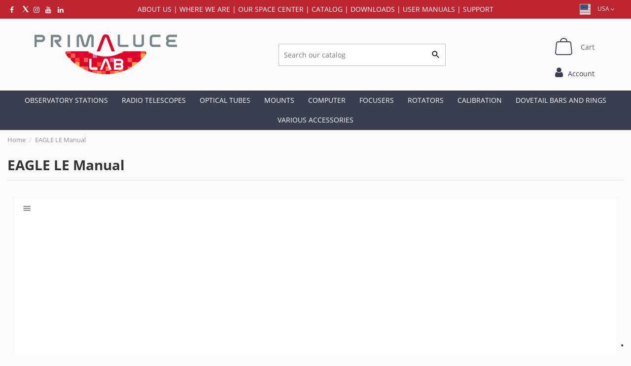

--- FILE ---
content_type: text/html; charset=utf-8
request_url: https://www.primalucelab.us/info/eagle-le-manual.html
body_size: 17445
content:
<!doctype html>
<html lang="en">

<head>
    
        
  <meta charset="utf-8">


  <meta http-equiv="x-ua-compatible" content="ie=edge">
  <link href="https://fonts.googleapis.com/icon?family=Material+Icons" rel="stylesheet">



  


  


  <title>EAGLE LE Manual</title>

  
    <script data-keepinline="true">
    var ajaxGetProductUrl = '//www.primalucelab.us/module/cdc_googletagmanager/async';

/* datalayer */
dataLayer = window.dataLayer || [];
    let cdcDatalayer = {"pageCategory":"cms","event":null,"ecommerce":{"currency":"USD"}};
    dataLayer.push(cdcDatalayer);

/* call to GTM Tag */
(function(w,d,s,l,i){w[l]=w[l]||[];w[l].push({'gtm.start':
new Date().getTime(),event:'gtm.js'});var f=d.getElementsByTagName(s)[0],
j=d.createElement(s),dl=l!='dataLayer'?'&l='+l:'';j.async=true;j.src=
'https://www.googletagmanager.com/gtm.js?id='+i+dl;f.parentNode.insertBefore(j,f);
})(window,document,'script','dataLayer','GTM-PMRCGLM');

/* async call to avoid cache system for dynamic data */
var cdcgtmreq = new XMLHttpRequest();
cdcgtmreq.onreadystatechange = function() {
    if (cdcgtmreq.readyState == XMLHttpRequest.DONE ) {
        if (cdcgtmreq.status == 200) {
          	var datalayerJs = cdcgtmreq.responseText;
            try {
                var datalayerObj = JSON.parse(datalayerJs);
                dataLayer = dataLayer || [];
                dataLayer.push(datalayerObj);
            } catch(e) {
               console.log("[CDCGTM] error while parsing json");
            }

                    }
        dataLayer.push({
          'event': 'datalayer_ready'
        });
    }
};
cdcgtmreq.open("GET", "//www.primalucelab.us/module/cdc_googletagmanager/async?action=user" /*+ "?" + new Date().getTime()*/, true);
cdcgtmreq.setRequestHeader('X-Requested-With', 'XMLHttpRequest');
cdcgtmreq.send();
</script>
  
  <meta name="description" content="">
  <meta name="keywords" content="">
    
    

  
    
                  <link rel="alternate" href="https://www.primalucelab.it/info/manuale-eagle-le.html" hreflang="it_IT">
                        <link rel="alternate" href="https://www.primalucelab.com/info/eagle-le-manual.html" hreflang="en">
                                            <link rel="alternate" href="https://eu.primalucelab.com/info/eagle-le-manual.html" hreflang="en_AT">
                        <link rel="alternate" href="https://eu.primalucelab.com/info/eagle-le-manual.html" hreflang="en_BE">
                        <link rel="alternate" href="https://eu.primalucelab.com/info/eagle-le-manual.html" hreflang="en_BG">
                        <link rel="alternate" href="https://eu.primalucelab.com/info/eagle-le-manual.html" hreflang="en_CY">
                        <link rel="alternate" href="https://eu.primalucelab.com/info/eagle-le-manual.html" hreflang="en_HR">
                        <link rel="alternate" href="https://eu.primalucelab.com/info/eagle-le-manual.html" hreflang="en_DK">
                        <link rel="alternate" href="https://eu.primalucelab.com/info/eagle-le-manual.html" hreflang="en_EE">
                        <link rel="alternate" href="https://eu.primalucelab.com/info/eagle-le-manual.html" hreflang="en_FI">
                        <link rel="alternate" href="https://eu.primalucelab.com/info/eagle-le-manual.html" hreflang="en_FR">
                        <link rel="alternate" href="https://eu.primalucelab.com/info/eagle-le-manual.html" hreflang="en_DE">
                        <link rel="alternate" href="https://eu.primalucelab.com/info/eagle-le-manual.html" hreflang="en_GR">
                        <link rel="alternate" href="https://eu.primalucelab.com/info/eagle-le-manual.html" hreflang="en_IE">
                        <link rel="alternate" href="https://eu.primalucelab.com/info/eagle-le-manual.html" hreflang="en_LV">
                        <link rel="alternate" href="https://eu.primalucelab.com/info/eagle-le-manual.html" hreflang="en_LT">
                        <link rel="alternate" href="https://eu.primalucelab.com/info/eagle-le-manual.html" hreflang="en_LU">
                        <link rel="alternate" href="https://eu.primalucelab.com/info/eagle-le-manual.html" hreflang="en_MT">
                        <link rel="alternate" href="https://eu.primalucelab.com/info/eagle-le-manual.html" hreflang="en_NL">
                        <link rel="alternate" href="https://eu.primalucelab.com/info/eagle-le-manual.html" hreflang="en_PL">
                        <link rel="alternate" href="https://eu.primalucelab.com/info/eagle-le-manual.html" hreflang="en_PT">
                        <link rel="alternate" href="https://eu.primalucelab.com/info/eagle-le-manual.html" hreflang="en_CZ">
                        <link rel="alternate" href="https://eu.primalucelab.com/info/eagle-le-manual.html" hreflang="en_SK">
                        <link rel="alternate" href="https://eu.primalucelab.com/info/eagle-le-manual.html" hreflang="en_RO">
                        <link rel="alternate" href="https://eu.primalucelab.com/info/eagle-le-manual.html" hreflang="en_SI">
                        <link rel="alternate" href="https://eu.primalucelab.com/info/eagle-le-manual.html" hreflang="en_ES">
                        <link rel="alternate" href="https://eu.primalucelab.com/info/eagle-le-manual.html" hreflang="en_SE">
                        <link rel="alternate" href="https://eu.primalucelab.com/info/eagle-le-manual.html" hreflang="en_HU">
          
  



    <meta property="og:title" content="EAGLE LE Manual"/>
    <meta property="og:url" content="https://www.primalucelab.us/info/eagle-le-manual.html"/>
    <meta property="og:site_name" content="PrimaLuceLab"/>
    <meta property="og:description" content="">
    <meta property="og:type" content="website">

      <meta property="og:locale" content="en_US">
  
  
          <meta property="og:image" content="https://www.primalucelab.us/img/primaluce-america-logo-16208094596.jpg" />
      





      <meta name="viewport" content="initial-scale=1,user-scalable=no,maximum-scale=1,width=device-width">
  




  <link rel="icon" type="image/vnd.microsoft.icon" href="https://www.primalucelab.us/img/favicon-6.ico?1631708859">
  <link rel="shortcut icon" type="image/x-icon" href="https://www.primalucelab.us/img/favicon-6.ico?1631708859">
    


<script type="application/ld+json">

{
"@context": "https://schema.org",
"@type": "Organization",
"url": "https://www.primalucelab.us/",
"name": "PrimaLuceLab",
"logo": "https://www.primalucelab.us/img/primaluce-america-logo-16208094596.jpg",
"@id": "#store-organization"
}

</script>




    <link rel="stylesheet" href="https://www.primalucelab.us/themes/warehousechild/assets/cache/theme-c9c69a215.css" type="text/css" media="all">




<link rel="preload" as="font"
      href="/themes/warehousechild/assets/css/font-awesome/fonts/fontawesome-webfont.woff?v=4.7.0"
      type="font/woff" crossorigin="anonymous">
<link rel="preload" as="font"
      href="/themes/warehousechild/assets/css/font-awesome/fonts/fontawesome-webfont.woff2?v=4.7.0"
      type="font/woff2" crossorigin="anonymous">

<link  rel="preload stylesheet"  as="style" href="/themes/warehousechild/assets/css/font-awesome/css/font-awesome-preload.css"
       type="text/css" crossorigin="anonymous">





    <script src="https://www.primalucelab.us/themes/warehousechild/assets/cache/head-a9c375214.js" ></script>


  <script>
        var ajax_gc = "https:\/\/www.primalucelab.us\/process-giftcards?ajax=1";
        var close_lightbox = "Close";
        var dateOptions = {"noCalendar":false,"minDate":"today","dateFormat":"Y-m-d","monthSelectorType":"static","locale":"en"};
        var elementorFrontendConfig = {"isEditMode":"","stretchedSectionContainer":"","instagramToken":false,"is_rtl":false,"ajax_csfr_token_url":"https:\/\/www.primalucelab.us\/module\/iqitelementor\/Actions?process=handleCsfrToken&ajax=1"};
        var giftType = false;
        var iqitTheme = {"rm_sticky":"0","rm_breakpoint":0,"op_preloader":"0","cart_style":"side","cart_confirmation":"open","h_layout":"1","f_fixed":"","f_layout":"2","h_absolute":"0","h_sticky":"menu","hw_width":"inherit","mm_content":"accordion","hm_submenu_width":"fullwidth-background","h_search_type":"full","pl_lazyload":true,"pl_infinity":false,"pl_rollover":true,"pl_crsl_autoplay":false,"pl_slider_ld":5,"pl_slider_d":4,"pl_slider_t":3,"pl_slider_p":2,"pp_thumbs":"bottom","pp_zoom":"modal","pp_image_layout":"column","pp_tabs":"tabh","pl_grid_qty":false};
        var iqitextendedproduct = {"speed":"70","hook":false};
        var iqitfdc_from = 0;
        var iqitmegamenu = {"sticky":"false","containerSelector":"#wrapper > .container"};
        var iqitreviews = [];
        var is_store_selction = false;
        var page_name = "cms";
        var paymentMethodsAvailability = {"googlePay":false,"applePay":false};
        var placeholder_label = "Start typing here";
        var prestasearch_module = {"controller_preview":"https:\/\/www.primalucelab.us\/module\/prestasearch\/preview","controller_search":"https:\/\/www.primalucelab.us\/module\/prestasearch\/search","secure_key":"6bf8d9cf2de756ff0a13fe68e55a16b3","height_limit":1,"keyboard_navigation":0,"active_filters_position":1,"hide_empty_values":0,"autocorrect_range":1,"decimal_separator":".","friendly_url":0,"query_label":"Query","loader_link":"\/img\/\/loader.gif","loader_text":"Loading..."};
        var prestashop = {"cart":{"products":[],"totals":{"total":{"type":"total","label":"Total","amount":0,"value":"$0.00"},"total_including_tax":{"type":"total","label":"Total (tax incl.)","amount":0,"value":"$0.00"},"total_excluding_tax":{"type":"total","label":"Total (tax excl.)","amount":0,"value":"$0.00"}},"subtotals":{"products":{"type":"products","label":"Subtotal","amount":0,"value":"$0.00"},"discounts":null,"shipping":{"type":"shipping","label":"Shipping","amount":0,"value":""},"tax":null},"products_count":0,"summary_string":"0 items","vouchers":{"allowed":1,"added":[]},"discounts":[],"minimalPurchase":0,"minimalPurchaseRequired":""},"currency":{"id":2,"name":"Dollaro statunitense","iso_code":"USD","iso_code_num":"840","sign":"$"},"customer":{"lastname":null,"firstname":null,"email":null,"birthday":null,"newsletter":null,"newsletter_date_add":null,"optin":null,"website":null,"company":null,"siret":null,"ape":null,"is_logged":false,"gender":{"type":null,"name":null},"addresses":[]},"language":{"name":"Inglese","iso_code":"en","locale":"en-US","language_code":"en-GB","is_rtl":"0","date_format_lite":"m-d-Y","date_format_full":"m-d-Y H:i:s","id":3},"page":{"title":"","canonical":null,"meta":{"title":"EAGLE LE Manual","description":"","keywords":"","robots":"index"},"page_name":"cms","body_classes":{"lang-en":true,"lang-rtl":false,"country-US":true,"currency-USD":true,"layout-full-width":true,"page-cms":true,"tax-display-disabled":true,"cms-id-27":true},"admin_notifications":[]},"shop":{"name":"PrimaLuceLab","logo":"https:\/\/www.primalucelab.us\/img\/primaluce-america-logo-16208094596.jpg","stores_icon":"https:\/\/www.primalucelab.us\/img\/logo_stores.png","favicon":"https:\/\/www.primalucelab.us\/img\/favicon-6.ico"},"urls":{"base_url":"https:\/\/www.primalucelab.us\/","current_url":"https:\/\/www.primalucelab.us\/info\/eagle-le-manual.html","shop_domain_url":"https:\/\/www.primalucelab.us","img_ps_url":"https:\/\/www.primalucelab.us\/img\/","img_cat_url":"https:\/\/www.primalucelab.us\/img\/c\/","img_lang_url":"https:\/\/www.primalucelab.us\/img\/l\/","img_prod_url":"https:\/\/www.primalucelab.us\/img\/p\/","img_manu_url":"https:\/\/www.primalucelab.us\/img\/m\/","img_sup_url":"https:\/\/www.primalucelab.us\/img\/su\/","img_ship_url":"https:\/\/www.primalucelab.us\/img\/s\/","img_store_url":"https:\/\/www.primalucelab.us\/img\/st\/","img_col_url":"https:\/\/www.primalucelab.us\/img\/co\/","img_url":"https:\/\/www.primalucelab.us\/themes\/warehousechild\/assets\/img\/","css_url":"https:\/\/www.primalucelab.us\/themes\/warehousechild\/assets\/css\/","js_url":"https:\/\/www.primalucelab.us\/themes\/warehousechild\/assets\/js\/","pic_url":"https:\/\/www.primalucelab.us\/upload\/","pages":{"address":"https:\/\/www.primalucelab.us\/address","addresses":"https:\/\/www.primalucelab.us\/addresses","authentication":"https:\/\/www.primalucelab.us\/login","cart":"https:\/\/www.primalucelab.us\/cart","category":"https:\/\/www.primalucelab.us\/index.php?controller=category","cms":"https:\/\/www.primalucelab.us\/index.php?controller=cms","contact":"https:\/\/www.primalucelab.us\/contact-us","discount":"https:\/\/www.primalucelab.us\/discount","guest_tracking":"https:\/\/www.primalucelab.us\/guest-tracking","history":"https:\/\/www.primalucelab.us\/order-history","identity":"https:\/\/www.primalucelab.us\/identity","index":"https:\/\/www.primalucelab.us\/","my_account":"https:\/\/www.primalucelab.us\/my-account","order_confirmation":"https:\/\/www.primalucelab.us\/order-confirmation","order_detail":"https:\/\/www.primalucelab.us\/index.php?controller=order-detail","order_follow":"https:\/\/www.primalucelab.us\/order-follow","order":"https:\/\/www.primalucelab.us\/order","order_return":"https:\/\/www.primalucelab.us\/index.php?controller=order-return","order_slip":"https:\/\/www.primalucelab.us\/credit-slip","pagenotfound":"https:\/\/www.primalucelab.us\/page-not-found","password":"https:\/\/www.primalucelab.us\/password-recovery","pdf_invoice":"https:\/\/www.primalucelab.us\/index.php?controller=pdf-invoice","pdf_order_return":"https:\/\/www.primalucelab.us\/index.php?controller=pdf-order-return","pdf_order_slip":"https:\/\/www.primalucelab.us\/index.php?controller=pdf-order-slip","prices_drop":"https:\/\/www.primalucelab.us\/prices-drop","product":"https:\/\/www.primalucelab.us\/index.php?controller=product","search":"https:\/\/www.primalucelab.us\/search","sitemap":"https:\/\/www.primalucelab.us\/Sitemap","stores":"https:\/\/www.primalucelab.us\/dealers","supplier":"https:\/\/www.primalucelab.us\/supplier","register":"https:\/\/www.primalucelab.us\/login?create_account=1","order_login":"https:\/\/www.primalucelab.us\/order?login=1"},"alternative_langs":[],"theme_assets":"\/themes\/warehousechild\/assets\/","actions":{"logout":"https:\/\/www.primalucelab.us\/?mylogout="},"no_picture_image":{"bySize":{"small_default":{"url":"https:\/\/www.primalucelab.us\/img\/p\/en-default-small_default.jpg","width":196,"height":254},"cart_default":{"url":"https:\/\/www.primalucelab.us\/img\/p\/en-default-cart_default.jpg","width":250,"height":324},"home_default":{"url":"https:\/\/www.primalucelab.us\/img\/p\/en-default-home_default.jpg","width":478,"height":610},"medium_default":{"url":"https:\/\/www.primalucelab.us\/img\/p\/en-default-medium_default.jpg","width":584,"height":584},"large_default":{"url":"https:\/\/www.primalucelab.us\/img\/p\/en-default-large_default.jpg","width":984,"height":984},"thickbox_default":{"url":"https:\/\/www.primalucelab.us\/img\/p\/en-default-thickbox_default.jpg","width":1422,"height":1422}},"small":{"url":"https:\/\/www.primalucelab.us\/img\/p\/en-default-small_default.jpg","width":196,"height":254},"medium":{"url":"https:\/\/www.primalucelab.us\/img\/p\/en-default-medium_default.jpg","width":584,"height":584},"large":{"url":"https:\/\/www.primalucelab.us\/img\/p\/en-default-thickbox_default.jpg","width":1422,"height":1422},"legend":""},"alternative_multistore_langs":{"it_IT":{"store_id":3,"url":"https:\/\/www.primalucelab.it\/info\/manuale-eagle-le.html"},"en":{"store_id":4,"url":"https:\/\/www.primalucelab.com\/info\/eagle-le-manual.html"},"en_US":{"store_id":6,"url":"https:\/\/www.primalucelab.us\/info\/eagle-le-manual.html"},"en_CA":{"store_id":6,"url":"https:\/\/www.primalucelab.us\/info\/eagle-le-manual.html"},"en_AT":{"store_id":7,"url":"https:\/\/eu.primalucelab.com\/info\/eagle-le-manual.html"},"en_BE":{"store_id":7,"url":"https:\/\/eu.primalucelab.com\/info\/eagle-le-manual.html"},"en_BG":{"store_id":7,"url":"https:\/\/eu.primalucelab.com\/info\/eagle-le-manual.html"},"en_CY":{"store_id":7,"url":"https:\/\/eu.primalucelab.com\/info\/eagle-le-manual.html"},"en_HR":{"store_id":7,"url":"https:\/\/eu.primalucelab.com\/info\/eagle-le-manual.html"},"en_DK":{"store_id":7,"url":"https:\/\/eu.primalucelab.com\/info\/eagle-le-manual.html"},"en_EE":{"store_id":7,"url":"https:\/\/eu.primalucelab.com\/info\/eagle-le-manual.html"},"en_FI":{"store_id":7,"url":"https:\/\/eu.primalucelab.com\/info\/eagle-le-manual.html"},"en_FR":{"store_id":7,"url":"https:\/\/eu.primalucelab.com\/info\/eagle-le-manual.html"},"en_DE":{"store_id":7,"url":"https:\/\/eu.primalucelab.com\/info\/eagle-le-manual.html"},"en_GR":{"store_id":7,"url":"https:\/\/eu.primalucelab.com\/info\/eagle-le-manual.html"},"en_IE":{"store_id":7,"url":"https:\/\/eu.primalucelab.com\/info\/eagle-le-manual.html"},"en_LV":{"store_id":7,"url":"https:\/\/eu.primalucelab.com\/info\/eagle-le-manual.html"},"en_LT":{"store_id":7,"url":"https:\/\/eu.primalucelab.com\/info\/eagle-le-manual.html"},"en_LU":{"store_id":7,"url":"https:\/\/eu.primalucelab.com\/info\/eagle-le-manual.html"},"en_MT":{"store_id":7,"url":"https:\/\/eu.primalucelab.com\/info\/eagle-le-manual.html"},"en_NL":{"store_id":7,"url":"https:\/\/eu.primalucelab.com\/info\/eagle-le-manual.html"},"en_PL":{"store_id":7,"url":"https:\/\/eu.primalucelab.com\/info\/eagle-le-manual.html"},"en_PT":{"store_id":7,"url":"https:\/\/eu.primalucelab.com\/info\/eagle-le-manual.html"},"en_CZ":{"store_id":7,"url":"https:\/\/eu.primalucelab.com\/info\/eagle-le-manual.html"},"en_SK":{"store_id":7,"url":"https:\/\/eu.primalucelab.com\/info\/eagle-le-manual.html"},"en_RO":{"store_id":7,"url":"https:\/\/eu.primalucelab.com\/info\/eagle-le-manual.html"},"en_SI":{"store_id":7,"url":"https:\/\/eu.primalucelab.com\/info\/eagle-le-manual.html"},"en_ES":{"store_id":7,"url":"https:\/\/eu.primalucelab.com\/info\/eagle-le-manual.html"},"en_SE":{"store_id":7,"url":"https:\/\/eu.primalucelab.com\/info\/eagle-le-manual.html"},"en_HU":{"store_id":7,"url":"https:\/\/eu.primalucelab.com\/info\/eagle-le-manual.html"}}},"configuration":{"display_taxes_label":false,"display_prices_tax_incl":false,"is_catalog":true,"show_prices":true,"opt_in":{"partner":false},"quantity_discount":{"type":"discount","label":"Unit discount"},"voucher_enabled":1,"return_enabled":0},"field_required":[],"breadcrumb":{"links":[{"title":"Home","url":"https:\/\/www.primalucelab.us\/"},{"title":"EAGLE LE Manual","url":"https:\/\/www.primalucelab.us\/info\/eagle-le-manual.html"}],"count":2},"link":{"protocol_link":"https:\/\/","protocol_content":"https:\/\/"},"time":1766662901,"static_token":"e992c878115eae3c8fa867c807e59574","token":"e9bddbda14b55149eadbddfcce5e2d77","debug":false};
        var preview_label = "Template Preview";
        var ps16 = true;
        var psemailsubscription_subscription = "https:\/\/www.primalucelab.us\/module\/ps_emailsubscription\/subscription";
        var required_label = "is required";
        var rgld_ajax_url = "https:\/\/www.primalucelab.us\/module\/rg_locationdetection\/ajax?public_key=184bd14d7c603c9607bc5f441554524d";
        var search_url = "https:\/\/www.primalucelab.us\/find-product";
        var select_template_label = "Select a Template";
        var template_vars = {"{value}":"XXX","{shop_logo}":"","{gift_image}":"","{vcode}":"XXXXX-XXXXX","{giftcard_name}":"","{expire_date}":"X days","{shop_name}":"PrimaLuceLab","{shop_url}":"https:\/\/www.primalucelab.us\/","{sender}":"Your Name","{rec_name}":"","{message}":"","{quantity}":1};
      </script>



  <!-- emarketing start -->




<!-- emarketing end --><script type="text/javascript" src="https://maps.googleapis.com/maps/api/js?key=AIzaSyCRs2Y1Q7qzIDcNybPDrD9bsd69qRUBrdM&region=US"></script>
<script type="text/javascript">
    // <![CDATA[
    var map;
    var infoWindow;
    var markers = [];
    var maxDate = "2025-13-31";
    var calYear = parseInt("2025");
    var prevNav = '<i class="material-icons">keyboard_arrow_left</i>';
    var nextNav = '<i class="material-icons">keyboard_arrow_right</i>';
    var locationSelect = document.getElementById('locationSelect');
    var defaultLat = '0';
    var defaultLong = '0';
    var default_store = '4';
    var sl_carrier = '0';
    var defaultZoom = 2;
    var hasStoreIcon = '1';
    var distance_unit = 'mi';
    var img_store_dir = '/img/st/';
    var img_ps_dir = 'https://www.primalucelab.us/img/';
    var searchUrl = 'https://www.primalucelab.us/storefinder';
    var logo_store = 'logo_stores.png';
    var autolocateUser = 0;
    var CurrentUrl = 'www.primalucelab.us/info/eagle-le-manual.html';
    CurrentUrl = location.search.split('goforstore=')[1];
    var search_link = "https://www.primalucelab.us/search";
    var FMESL_STORE_EMAIL = parseInt("1");
    var FMESL_STORE_FAX = parseInt("0");
    var FMESL_STORE_NOTE = parseInt("1");
    var FMESL_STORE_GLOBAL_ICON = parseInt("1");
    var FMESL_LAYOUT_THEME = parseInt("0");
    var FMESL_MAP_LINK = parseInt("0");
    var FMESL_PICKUP_STORE = parseInt("0");
    var FMESL_PICKUP_DATE = parseInt("0");
    var st_page = "cms";
    var locale = "en";
    var preselectedPickupTime = "";
    var preselectedPickupDate = "";

    // multilingual labels
    var translation_1 = 'No stores were found. Please try selecting a wider radius.';
    var translation_2 = 'store found -- see details:';
    var translation_3 = 'stores found -- view all results:';
    var translation_4 = 'Phone:';
    var translation_5 = 'Get directions';
    var translation_6 = 'Not found';
    var translation_7 = 'Email:';
    var translation_8 = 'Fax:';
    var translation_9 = 'Website';
    var translation_10 = 'Distance:';
    var translation_11 = 'View';
    var translation_01 = 'Unable to find your location';
    var translation_02 = 'Permission denied';
    var translation_03 = 'Your location unknown';
    var translation_04 = 'Timeout error';
    var translation_05 = 'Location detection not supported in browser';
    var translation_06 = 'Your current Location';
    var translation_07 = 'You are near this location';
    var translation_store_sel = 'Select Store';
    var available_date_label = 'Available Dates';
    var disabled_date_label = 'Unavailable Dates';
    var invalid_pickupdate_label = 'Please enter a valid date.';
    var invalid_pickuptime_label = 'Please enter a valid time.';
    var store_page_error_label = 'Please select a pickup store.';
    //]]>
</script>
<script type="text/javascript">
var _iub = _iub || [];
_iub.csConfiguration = {"askConsentAtCookiePolicyUpdate":true,"countryDetection":true,"enableLgpd":true,"enableUspr":true,"floatingPreferencesButtonDisplay":"bottom-right","googleAdsDataRedaction":false,"googleUrlPassthrough":false,"lgpdAppliesGlobally":false,"perPurposeConsent":true,"siteId":2388448,"usprPurposes":"s,sh,adv","whitelabel":false,"cookiePolicyId":99967307,"banner":{"acceptButtonCaptionColor":"white","acceptButtonColor":"#bd2531","acceptButtonDisplay":true,"backgroundColor":"#000001","closeButtonRejects":true,"customizeButtonCaptionColor":"white","customizeButtonColor":"#6c757d","customizeButtonDisplay":true,"explicitWithdrawal":true,"listPurposes":true,"ownerName":"PrimaLuceLab","position":"bottom","rejectButtonCaptionColor":"white","rejectButtonColor":"#0073CE","rejectButtonDisplay":true,"showPurposesToggles":true,"showTotalNumberOfProviders":true,"slideDown":false,"textColor":"white"}};
_iub.csLangConfiguration = {"it":{"cookiePolicyId":99967307},"en":{"cookiePolicyId":26424208}};
</script>
<script type="text/javascript" src="//cs.iubenda.com/sync/2388448.js"></script>
<script type="text/javascript" src="//cdn.iubenda.com/cs/gpp/stub.js"></script>
<script type="text/javascript" src="//cdn.iubenda.com/cs/iubenda_cs.js" charset="UTF-8" async></script>
			<script type='text/javascript'>
				var iCallback = function(){};

				if('callback' in _iub.csConfiguration) {
					if('onConsentGiven' in _iub.csConfiguration.callback) iCallback = _iub.csConfiguration.callback.onConsentGiven;

					_iub.csConfiguration.callback.onConsentGiven = function() {
						iCallback();

						jQuery('noscript._no_script_iub').each(function (a, b) { var el = jQuery(b); el.after(el.html()); });
					};
				};
			</script>
<!-- getresponse start -->
<script type="text/javascript">

    
    
    
    
    
</script>

<!-- getresponse end -->
<script defer data-domain="www.primalucelab.us" src="https://plausible.io/js/script.revenue.js"></script>
<script>window.plausible = window.plausible || function() { (window.plausible.q = window.plausible.q || []).push(arguments) }</script><script type="text/javascript">
	var checkout_fields_controller = "https://www.primalucelab.us/module/bestkit_checkoutfields/ajax";
	var checkout_fields_ajax_token = "e992c878115eae3c8fa867c807e59574";
	var cf_error_title = "Error";
	var cf_empty_req_field = "Please fill the mandatory field: ";
	var bestkit_fields_dependency = '[]';
</script>
<!-- prestawp -->
<style type="text/css">
    </style>



    
    </head>

    <body id="cms" class="lang-en country-us currency-usd layout-full-width page-cms tax-display-disabled cms-id-27 body-desktop-header-style-w-1       customer-not-logged">


    




    <div id="rg_infobar_language_selector">
    <div class="container">
        <div class="row">
            <div class="col-xs-12">
                <div class="content">
                    <div class="right-side">
                        <div class="right-content">
                            <div class="close-button">
                                <a href="#">Close</a>
                            </div>
                        </div>
                    </div>
                </div>
            </div>
            <div class="col col-mobile-logo text-center">
                <img class="logo img-fluid" src="/img/primaluce-world-logo-16201424854.jpg" alt="PrimaLuceLab">
            </div>
        </div>
        <div class="countries row"><div class="col-xs-12 rg_infobar-payoff">
                <div class="content">
                    <div class="rg_infobar-top-wrapper">
                        <div class="rg_infobar-top-content">
                            <p>
                                <span>You’re shopping from: <a href="https://www.primalucelab.us"></span>
                                <img src="/modules/rg_locationdetection/views/img/flags/us.png" width="25"><span> United States of America</span></a>
                            </p>
                        </div>
                    </div>

                </div>
            </div>
                            <div class="col-6 col-sm-6 col-md-3 rg_infobar-countries-wrapper">
                    <div class="content">
                        <div>
                            <p>
                                <a href="https://www.primalucelab.us/info/eagle-le-manual.html"><img src="/img/usa.png" width="100" alt="">&nbsp;&nbsp;</a></p>
                            <p class="rg_infobar-countries-content">
                                <a href="https://www.primalucelab.us/info/eagle-le-manual.html">
                                    <img class="store_icon icon_6">
                                    USA</a>
                            </p>
                        </div>

                    </div>
                </div>
                            <div class="col-6 col-sm-6 col-md-3 rg_infobar-countries-wrapper">
                    <div class="content">
                        <div>
                            <p>
                                <a href="https://www.primalucelab.it/info/manuale-eagle-le.html"><img src="/img/italy.png" width="100" alt="">&nbsp;&nbsp;</a></p>
                            <p class="rg_infobar-countries-content">
                                <a href="https://www.primalucelab.it/info/manuale-eagle-le.html">
                                    <img class="store_icon icon_3">
                                    Italia</a>
                            </p>
                        </div>

                    </div>
                </div>
                            <div class="col-6 col-sm-6 col-md-3 rg_infobar-countries-wrapper">
                    <div class="content">
                        <div>
                            <p>
                                <a href="https://eu.primalucelab.com/info/eagle-le-manual.html"><img src="/img/europe.png" width="100" alt="">&nbsp;&nbsp;</a></p>
                            <p class="rg_infobar-countries-content">
                                <a href="https://eu.primalucelab.com/info/eagle-le-manual.html">
                                    <img class="store_icon icon_7">
                                    Europe</a>
                            </p>
                        </div>

                    </div>
                </div>
                            <div class="col-6 col-sm-6 col-md-3 rg_infobar-countries-wrapper">
                    <div class="content">
                        <div>
                            <p>
                                <a href="https://www.primalucelab.com/info/eagle-le-manual.html"><img src="/img/world.png" width="100" alt="">&nbsp;&nbsp;</a></p>
                            <p class="rg_infobar-countries-content">
                                <a href="https://www.primalucelab.com/info/eagle-le-manual.html">
                                    <img class="store_icon icon_4">
                                    World</a>
                            </p>
                        </div>

                    </div>
                </div>
                    </div>
    </div>
</div>

<style>
    div#rg_infobar, div#rg_infobar_language_selector {
        position: fixed;
        z-index: 999;
        color: #fff;
        text-align: center;
        padding: 10px 0;
        height: auto !important;
        width: calc(100% - 20px);
        margin: 10px;
    }

    #rg_infobar .close-button a,
    #rg_infobar_language_selector .close-button a {
        color: #fff;
    }

    #rg_infobar, #rg_infobar_language_selector {
        min-height: 100vh !important;
        background-image: url(/img/telescopio-bg.jpg);
        background-position: center top;
        background-repeat: no-repeat;
    }

    .rg_infobar-countries-content {
        padding-top: 40px;
    }

    .rg_infobar-countries-content a{
        color:#393f4f;
    }

    .rg_infobar-top-wrapper {
        display: flex;
        justify-content: center;
    }

    .rg_infobar-top-content {
        background-color: #fff;
        -webkit-box-shadow: 7px 5px 40px 0px rgb(0 0 0 / 35%);
        box-shadow: 7px 5px 40px 0px rgb(0 0 0 / 35%);
        border-radius: 3px;
    }

    .rg_infobar-top-content p {
        font-size: 18px;
        margin: .8rem;
    }

    .rg_infobar-top-content p span{
        color: #393f4f;
    }

    .rg_infobar-payoff {
        padding-top: 30px;
        padding-bottom: 20vh;
    }
    #rg_infobar .col-mobile-logo, #rg_infobar_language_selector .col-mobile-logo {
        margin-top: 22vh !important;
    }

    @media (max-width: 767px) {

        #rg_infobar, #rg_infobar_language_selector {
            height: auto !important;
        }

        .countries .rg_infobar-countries-wrapper:not(:last-child) {
            margin-bottom: 30px;
        }

        .rg_infobar-countries-content {
            padding-top: 15px;
        }
        #rg_infobar .col-mobile-logo,
        #rg_infobar_language_selector .col-mobile-logo {
            margin-top: 10vh!important;
        }

        #rg_infobar .rg_infobar-payoff,
        #rg_infobar_language_selector .rg_infobar-payoff {
            padding-bottom: 5vh!important;
        }
    }

    #rg_infobar_language_selector {
        display: none;
    }

    #rg_infobar_language_selector {
        background-color: #ffffff;
        width: 100%;
        margin: 0 auto;
        -webkit-box-shadow: 0px 1px 15px -2px rgba(0, 0, 0, 0.45);
        -moz-box-shadow: 0px 1px 15px -2px rgba(0, 0, 0, 0.45);
        box-shadow: 0px 1px 15px -2px rgba(0, 0, 0, 0.45);
    }

    #rg_infobar_language_selector .content {
        position: relative;
    }

    #rg_infobar_language_selector .left-side,
    #rg_infobar_language_selector .right-side {
        display: inline-block;
        vertical-align: middle;
        margin: 0;
        padding: 0;
    }

    #rg_infobar_language_selector .left-side {
        width: 100%;
        padding: 0 15px;
        padding-right: 100px;
    }

    #rg_infobar_language_selector .right-side {
        position: absolute;
        right: 0;
        top: 0;
        padding: 0 15px;
        height: 100%;
    }

    #rg_infobar_language_selector .right-side .right-content {
        display: table;
        margin: 0 auto;
        height: 100%;
    }

    #rg_infobar_language_selector .right-side .right-content .close-button {
        display: table-cell;
        vertical-align: middle;
    }

    #rg_infobar_language_selector .right-side .right-content .close-button a {
        font-family: Arial, Helvetica, sans-serif;
        display: block;
        padding: 8px;
        margin: 0;
        text-align: center;
        font-weight: normal;
        font-size: 14px;
        text-transform: uppercase;
        background: #bd2531;
        color: white;
        opacity: .8;
        -webkit-transition: all 0.3s ease;
        transition: all 0.3s ease;
    }

    #rg_infobar_language_selector .right-side .right-content .close-button a:hover {
        opacity: 1;
    }
</style>
<!-- Google Tag Manager (noscript) -->
<noscript><iframe src="https://www.googletagmanager.com/ns.html?id=GTM-PMRCGLM"
height="0" width="0" style="display:none;visibility:hidden"></iframe></noscript>
<!-- End Google Tag Manager (noscript) -->



<main id="main-page-content"  >
    
            

    <header id="header" class="desktop-header-style-w-1">
        
            
  <div class="header-banner">
    
  </div>




            <nav class="header-nav">
        <div class="container">
    
        <div class="row justify-content-between">
            <div class="col col-auto col-md left-nav">
                 <div class="d-inline-block"> 

<ul class="social-links _topbar" itemscope itemtype="https://schema.org/Organization" itemid="#store-organization">
            <li class="facebook">
            <a itemprop="sameAs" href="https://www.facebook.com/Primalucelab/" target="_blank" rel="noreferrer noopener">
                <i class="fa fa-facebook fa-fw" aria-hidden="true"></i>
            </a>
        </li>
    
            <li class="twitter">
            <a itemprop="sameAs" href="https://twitter.com/primalucelab" target="_blank" rel="noreferrer noopener">
                <i class="fa fa-twitter fa-fw" aria-hidden="true"></i>
            </a>
        </li>
                <li class="instagram">
            <a itemprop="sameAs" href="https://www.instagram.com/primalucelab/" target="_blank" rel="noreferrer noopener">
                <i class="fa fa-instagram fa-fw" aria-hidden="true"></i>
            </a>
        </li>
    
    
    
            <li class="youtube">
            <a href="https://www.youtube.com/channel/UCeXafWw7n66SysjmrfRsLjg" target="_blank" rel="noreferrer noopener">
                <i class="fa fa-youtube fa-fw" aria-hidden="true"></i>
            </a>
        </li>
    
    
            <li class="linkedin">
            <a itemprop="sameAs" href="https://www.linkedin.com/company/primalucelab/" target="_blank" rel="noreferrer noopener">
                <i class="fa fa-linkedin fa-fw" aria-hidden="true"></i>
            </a>
        </li>
    </ul>

 </div>                 
            </div>
            <div class="col col-auto center-nav text-center">
                
      
    <div id="iqithtmlandbanners-block-7"  class="d-inline-block">
        <div class="rte-content d-inline-block">
            <p class="link-top-header"><a href="https://www.primalucelab.us/info/about-us.html">About us</a> | <a href="https://www.primalucelab.us/info/where-we-are.html">Where we are</a> | <a href="https://www.plspacecenter.com/" target="_blank">Our space center</a> | <a href="https://www.primalucelab.us/info/catalog.html">Catalog</a> | <a href="https://www.primalucelab.us/info/downloads.html">Downloads</a> | <a href="https://www.primalucelab.us/info/user-manuals.html">User Manuals</a> | <a href="https://www.primalucelab.com/blog/">Support</a></p>
        </div>
    </div>


  

             </div>
            <div class="col col-auto col-md right-nav text-right">
                <div id="_mobile_store_selector">
    <div class="store-selector-wrapper">
        <div class="store-selector">
            <button class="btn-unstyle d-flex" aria-haspopup="true"
                    aria-expanded="false"
                    aria-label="Elenco store">
                <span class="expand-more d-inline-flex">
                    <img class="store_icon icon_6 mr-3"/>
                    USA
                </span>
                <i class="fa fa-angle-down fa-fw"></i>
            </button>
            </ul>
        </div>
    </div>
</div>

             </div>
        </div>

                        </div>
            </nav>
        



<div id="desktop-header" class="desktop-header-style-1">
    
            
<div class="header-top">
    <div id="desktop-header-container" class="container">
                <div class="row align-items-center">
                            <div class="col col-auto col-header-left">
                    <div id="desktop_logo">
                        <a href="https://www.primalucelab.us/">
                            <img class="logo img-fluid"
                                 src="https://www.primalucelab.us/img/primaluce-america-logo-16208094596.jpg"                                  alt="PrimaLuceLab">
                        </a>
                    </div>
                    
                </div>
                <div class="col col-header-center">
                                        <div class="prsr-block-top col-lg-7 col-md-5 col-sm-12">
  <form class="prsr-form" method="get" action="https://www.primalucelab.us/module/prestasearch/search" data-secure-key="6bf8d9cf2de756ff0a13fe68e55a16b3">
    <input type="hidden" name="source_controller" value="cms" />
    <input type="hidden" name="source_category" value="0" />
            <input class="prsr-input prsr-input-wide" type="text" name="s" placeholder="Search our catalog" value="" autocomplete="off" /><button type="submit" class="prsr-button"><svg xmlns="http://www.w3.org/2000/svg" width="24" height="24" viewBox="0 0 24 24"><path d="M15.5 14h-.79l-.28-.27C15.41 12.59 16 11.11 16 9.5 16 5.91 13.09 3 9.5 3S3 5.91 3 9.5 5.91 16 9.5 16c1.61 0 3.09-.59 4.23-1.57l.27.28v.79l5 4.99L20.49 19l-4.99-5zm-6 0C7.01 14 5 11.99 5 9.5S7.01 5 9.5 5 14 7.01 14 9.5 11.99 14 9.5 14z"/><path d="M0 0h24v24H0z" fill="none"/></svg></button>
  </form>
      <div class="prsr-result"></div>
</div>

                    
                </div>
                        <div class="col col-auto col-header-right text-right">
                
                

                
        <div id="ps-shoppingcart-wrapper">
        <div id="ps-shoppingcart" class="header-cart-default ps-shoppingcart">
        <div id="blockcart" class="blockcart cart-preview" >
        <a id="cart-toogle" href="https://store.primalucelab.us/cart/" class="cart-toogle header-btn header-cart-btn">
            <i class="icon-icon-cart2 fa-fw icon" aria-hidden="true"><span class="cart-products-count-btn  d-none">0</span></i>
            <span class="info-wrapper">
                <span class="title">Cart</span>
            </span>
        </a>
        </div>
        </div>
        </div>
        <div id="user_info">
                    <a href="https://store.primalucelab.us/account" rel="nofollow"><i class="fa fa-user" aria-hidden="true"></i>
                <span>Account</span>
            </a>
            </div>
        
            </div>
            <div class="col-12">
                <div class="row">
                    
                </div>
            </div>
        </div>
    </div>
</div>
<div class="container iqit-megamenu-container"><div id="iqitmegamenu-wrapper" class="iqitmegamenu-wrapper iqitmegamenu-all">
	<div class="container container-iqitmegamenu">
		<div id="iqitmegamenu-horizontal" class="iqitmegamenu  clearfix" role="navigation">

						
			<nav id="cbp-hrmenu" class="cbp-hrmenu cbp-horizontal cbp-hrsub-narrow">
				<ul>
											<li id="cbp-hrmenu-tab-44"
							class="cbp-hrmenu-tab cbp-hrmenu-tab-44  cbp-has-submeu">
							<a href="https://www.primalucelab.us/observatory-stations/" class="nav-link" 
										>
										

										<span class="cbp-tab-title">
											Observatory Stations											<i class="fa fa-angle-down cbp-submenu-aindicator"></i></span>
																			</a>
																			<div class="cbp-hrsub col-5">
											<div class="cbp-hrsub-inner">
												<div class="container iqitmegamenu-submenu-container">
													
																																													




<div class="row menu_row menu-element  first_rows menu-element-id-1">
                

                                                




    <div class="col-12 cbp-menu-column cbp-menu-element menu-element-id-3 ">
        <div class="cbp-menu-column-inner">
                        
                
                
                                                                        
<div class="cbp-products-big row ">
            <div class="product-grid-menu col-3">
            <div class="product-miniature-container">
                <div class="product-image-container">
                    <ul class="product-flags">
                                            </ul>
                    <a class="product_img_link" href="https://www.primalucelab.us/observatory-stations/dual-compact-optical-observing-station-with-dome.html" title="DUAL-COMPACT Observatory Station with 3m dome">
                        
                                        <img class="img-fluid"
                             src="https://www.primalucelab.us/9447-home_default/dual-compact-optical-observing-station-with-dome.jpg"
                             loading="lazy"
                             alt="DUAL-COMPACT Observatory Station with 3m dome"
                             width="478" height="610" />
                    

                    </a>
                </div>
                <h6 class="product-title">
                    <a href="https://www.primalucelab.us/observatory-stations/dual-compact-optical-observing-station-with-dome.html">DUAL-COMPACT Observatory Station with 3m dome</a>
                </h6>
                                <div class="product-price-and-shipping" >
                    <span class="product-price">$69,000.00</span>
                                    </div>
                            </div>
        </div>
            <div class="product-grid-menu col-3">
            <div class="product-miniature-container">
                <div class="product-image-container">
                    <ul class="product-flags">
                                            </ul>
                    <a class="product_img_link" href="https://www.primalucelab.us/observatory-stations/astro-res-optical-observatory-station-with-dome.html" title="ASTRO-RES Observatory station with 3m dome">
                        
                                        <img class="img-fluid"
                             src="https://www.primalucelab.us/9450-home_default/astro-res-optical-observatory-station-with-dome.jpg"
                             loading="lazy"
                             alt="ASTRO-RES Observatory station with 3m dome"
                             width="478" height="610" />
                    

                    </a>
                </div>
                <h6 class="product-title">
                    <a href="https://www.primalucelab.us/observatory-stations/astro-res-optical-observatory-station-with-dome.html">ASTRO-RES Observatory station with 3m dome</a>
                </h6>
                                <div class="product-price-and-shipping" >
                    <span class="product-price">$75,000.00</span>
                                    </div>
                            </div>
        </div>
            <div class="product-grid-menu col-3">
            <div class="product-miniature-container">
                <div class="product-image-container">
                    <ul class="product-flags">
                                            </ul>
                    <a class="product_img_link" href="https://www.primalucelab.us/observatory-stations/dual-pro-observatory-station-with-3m-dome.html" title="DUAL-PRO Observatory Station with 3m dome">
                        
                                        <img class="img-fluid"
                             src="https://www.primalucelab.us/9474-home_default/dual-pro-observatory-station-with-3m-dome.jpg"
                             loading="lazy"
                             alt="DUAL-PRO Observatory Station with 3m dome"
                             width="478" height="610" />
                    

                    </a>
                </div>
                <h6 class="product-title">
                    <a href="https://www.primalucelab.us/observatory-stations/dual-pro-observatory-station-with-3m-dome.html">DUAL-PRO Observatory Station with 3m dome</a>
                </h6>
                                <div class="product-price-and-shipping" >
                    <span class="product-price">$139,000.00</span>
                                    </div>
                            </div>
        </div>
            <div class="product-grid-menu col-3">
            <div class="product-miniature-container">
                <div class="product-image-container">
                    <ul class="product-flags">
                                            </ul>
                    <a class="product_img_link" href="https://www.primalucelab.us/observatory-stations/bino-ssa-dual-telescope-with-large-fov-and-dome.html" title="BINO-SSA Observatory Station with large FoV and 3m dome">
                        
                                        <img class="img-fluid"
                             src="https://www.primalucelab.us/9514-home_default/bino-ssa-dual-telescope-with-large-fov-and-dome.jpg"
                             loading="lazy"
                             alt="BINO-SSA Observatory Station with large FoV and 3m dome"
                             width="478" height="610" />
                    

                    </a>
                </div>
                <h6 class="product-title">
                    <a href="https://www.primalucelab.us/observatory-stations/bino-ssa-dual-telescope-with-large-fov-and-dome.html">BINO-SSA Observatory Station with large FoV and 3m dome</a>
                </h6>
                                <div class="product-price-and-shipping" >
                    <span class="product-price">$149,000.00</span>
                                    </div>
                            </div>
        </div>
    </div>
                                            
                
            

            
            </div>    </div>
                            
                </div>
																													
																									</div>
											</div>
										</div>
																</li>
												<li id="cbp-hrmenu-tab-45"
							class="cbp-hrmenu-tab cbp-hrmenu-tab-45  cbp-has-submeu">
							<a href="https://www.primalucelab.us/radio-astronomy/" class="nav-link" 
										>
										

										<span class="cbp-tab-title">
											Radio telescopes											<i class="fa fa-angle-down cbp-submenu-aindicator"></i></span>
																			</a>
																			<div class="cbp-hrsub col-5">
											<div class="cbp-hrsub-inner">
												<div class="container iqitmegamenu-submenu-container">
													
																																													




<div class="row menu_row menu-element  first_rows menu-element-id-1">
                

                                                




    <div class="col-9 cbp-menu-column cbp-menu-element menu-element-id-3 ">
        <div class="cbp-menu-column-inner">
                        
                
                
                                                                        
<div class="cbp-products-big row ">
            <div class="product-grid-menu col-3">
            <div class="product-miniature-container">
                <div class="product-image-container">
                    <ul class="product-flags">
                                            </ul>
                    <a class="product_img_link" href="https://www.primalucelab.us/radio-telescopes-for-radio-astronomy/spider-230c-compact-radio-telescope-kit-without-mount.html" title="SPIDER 230C compact radio telescope, kit without mount">
                        
                                        <img class="img-fluid"
                             src="https://www.primalucelab.us/9417-home_default/spider-230c-compact-radio-telescope-kit-without-mount.jpg"
                             loading="lazy"
                             alt="SPIDER 230C compact radio telescope, kit without mount|Radio telescopes for radio astronomy|Primalucelab en"
                             width="478" height="610" />
                    

                    </a>
                </div>
                <h6 class="product-title">
                    <a href="https://www.primalucelab.us/radio-telescopes-for-radio-astronomy/spider-230c-compact-radio-telescope-kit-without-mount.html">SPIDER 230C compact radio telescope, kit without mount</a>
                </h6>
                                <div class="product-price-and-shipping" >
                    <span class="product-price">$19,450.00</span>
                                    </div>
                            </div>
        </div>
            <div class="product-grid-menu col-3">
            <div class="product-miniature-container">
                <div class="product-image-container">
                    <ul class="product-flags">
                                            </ul>
                    <a class="product_img_link" href="https://www.primalucelab.us/radio-telescopes-for-radio-astronomy/spider-300a-markii-30-meter-diameter-advanced-radio-telescope.html" title="SPIDER 300A MarkII advanced radio telescope">
                        
                                        <img class="img-fluid"
                             src="https://www.primalucelab.us/9419-home_default/spider-300a-markii-30-meter-diameter-advanced-radio-telescope.jpg"
                             loading="lazy"
                             alt="SPIDER 300A MarkII advanced radio telescope|Radio telescopes for radio astronomy|Primalucelab en"
                             width="478" height="610" />
                    

                    </a>
                </div>
                <h6 class="product-title">
                    <a href="https://www.primalucelab.us/radio-telescopes-for-radio-astronomy/spider-300a-markii-30-meter-diameter-advanced-radio-telescope.html">SPIDER 300A MarkII advanced radio telescope</a>
                </h6>
                                <div class="product-price-and-shipping" >
                    <span class="product-price">$48,750.00</span>
                                    </div>
                            </div>
        </div>
            <div class="product-grid-menu col-3">
            <div class="product-miniature-container">
                <div class="product-image-container">
                    <ul class="product-flags">
                                                    <li class="product-flag out_of_stock">Not available</li>
                                            </ul>
                    <a class="product_img_link" href="https://www.primalucelab.us/radio-telescopes-for-radio-astronomy/spider-500a-markii-50-meter-diameter-professional-radio-telescope.html" title="SPIDER 500A MarkII professional radio telescope">
                        
                                        <img class="img-fluid"
                             src="https://www.primalucelab.us/9420-home_default/spider-500a-markii-50-meter-diameter-professional-radio-telescope.jpg"
                             loading="lazy"
                             alt="SPIDER 500A MarkII professional radio telescope|Radio telescopes for radio astronomy|Primalucelab en"
                             width="478" height="610" />
                    

                    </a>
                </div>
                <h6 class="product-title">
                    <a href="https://www.primalucelab.us/radio-telescopes-for-radio-astronomy/spider-500a-markii-50-meter-diameter-professional-radio-telescope.html">SPIDER 500A MarkII professional radio telescope</a>
                </h6>
                                <div class="product-price-and-shipping" >
                    <span class="product-price">$109,750.00</span>
                                    </div>
                            </div>
        </div>
    </div>
                                            
                
            

            
            </div>    </div>
                                    




    <div class="col-3 cbp-menu-column cbp-menu-element menu-element-id-4 ">
        <div class="cbp-menu-column-inner">
                        
                
                
                    
                                                    <div class="row cbp-categories-row">
                                                                                                            <div class="col-12">
                                            <div class="cbp-category-link-w"><a href="https://www.primalucelab.us/radio-astronomy/accessories-for-radio-telescopes/"
                                                                                class="cbp-column-title nav-link cbp-category-title">Accessories for radio telescopes</a>
                                                <a
                                                    href="https://www.primalucelab.us/radio-astronomy/accessories-for-radio-telescopes/" class="cbp-category-thumb"><img
                                                            class="replace-2x img-fluid" src="https://www.primalucelab.us/c/207-0_thumb/accessories-for-radio-telescopes.jpg" loading="lazy"
                                                            alt="Accessories for radio telescopes"/></a>                                                                                            </div>
                                        </div>
                                                                                                </div>
                                            
                
            

            
            </div>    </div>
                            
                </div>
																													
																									</div>
											</div>
										</div>
																</li>
												<li id="cbp-hrmenu-tab-69"
							class="cbp-hrmenu-tab cbp-hrmenu-tab-69  cbp-has-submeu">
							<a href="https://www.primalucelab.us/optical-tubes/" class="nav-link" 
										>
										

										<span class="cbp-tab-title">
											Optical tubes											<i class="fa fa-angle-down cbp-submenu-aindicator"></i></span>
																			</a>
																			<div class="cbp-hrsub col-5">
											<div class="cbp-hrsub-inner">
												<div class="container iqitmegamenu-submenu-container">
													
																																													




<div class="row menu_row menu-element  first_rows menu-element-id-1">
                

                                                




    <div class="col-2 cbp-menu-column cbp-menu-element menu-element-id-2 ">
        <div class="cbp-menu-column-inner">
                        
                
                
                                                                    <img src="/8970-thickbox_default/skywatcher-rifrattore-apocromatico-esprit-100-ed-con-esatto-3.jpg" loading="lazy" class="img-fluid cbp-banner-image"
                                                               width="1000" height="1000"  />
                                            
                
            

            
            </div>    </div>
                                    




    <div class="col-5 cbp-menu-column cbp-menu-element menu-element-id-3 ">
        <div class="cbp-menu-column-inner">
                        
                
                
                    
                                                    <div class="row cbp-categories-row">
                                                                                                            <div class="col-12">
                                            <div class="cbp-category-link-w"><a href="https://www.primalucelab.us/optical-tubes/apo-refractors/"
                                                                                class="cbp-column-title nav-link cbp-category-title">APO refractors</a>
                                                                                                                                            </div>
                                        </div>
                                                                                                                                                <div class="col-12">
                                            <div class="cbp-category-link-w"><a href="https://www.primalucelab.us/optical-tubes/newton-reflectors/"
                                                                                class="cbp-column-title nav-link cbp-category-title">Newton reflectors</a>
                                                                                                                                            </div>
                                        </div>
                                                                                                                                                <div class="col-12">
                                            <div class="cbp-category-link-w"><a href="https://www.primalucelab.us/optical-tubes/dall-kirkham/"
                                                                                class="cbp-column-title nav-link cbp-category-title">Dall-Kirkham</a>
                                                                                                                                            </div>
                                        </div>
                                                                                                                                                <div class="col-12">
                                            <div class="cbp-category-link-w"><a href="https://www.primalucelab.us/optical-tubes/schmidt-cassegrain/"
                                                                                class="cbp-column-title nav-link cbp-category-title">Schmidt-Cassegrain</a>
                                                                                                                                            </div>
                                        </div>
                                                                                                </div>
                                            
                
            

            
            </div>    </div>
                                    




    <div class="col-5 cbp-menu-column cbp-menu-element menu-element-id-4 ">
        <div class="cbp-menu-column-inner">
                        
                
                
                    
                                                    <div class="row cbp-categories-row">
                                                                                                            <div class="col-12">
                                            <div class="cbp-category-link-w"><a href="https://www.primalucelab.us/optical-tubes/ritchey-chretien/"
                                                                                class="cbp-column-title nav-link cbp-category-title">Ritchey-Chretien</a>
                                                                                                                                            </div>
                                        </div>
                                                                                                                                                <div class="col-12">
                                            <div class="cbp-category-link-w"><a href="https://www.primalucelab.us/optical-tubes/aplanatic-schmidt-cassegrain/"
                                                                                class="cbp-column-title nav-link cbp-category-title">Aplanatic Schmidt-Cassegrain</a>
                                                                                                                                            </div>
                                        </div>
                                                                                                                                                <div class="col-12">
                                            <div class="cbp-category-link-w"><a href="https://www.primalucelab.us/optical-tubes/astrographs/"
                                                                                class="cbp-column-title nav-link cbp-category-title">Astrographs</a>
                                                                                                                                            </div>
                                        </div>
                                                                                                                                                <div class="col-12">
                                            <div class="cbp-category-link-w"><a href="https://www.primalucelab.us/optical-tubes/solar-telescopes/"
                                                                                class="cbp-column-title nav-link cbp-category-title">Solar telescopes</a>
                                                                                                                                            </div>
                                        </div>
                                                                                                </div>
                                            
                
            

            
            </div>    </div>
                            
                </div>
																													
																									</div>
											</div>
										</div>
																</li>
												<li id="cbp-hrmenu-tab-65"
							class="cbp-hrmenu-tab cbp-hrmenu-tab-65  cbp-has-submeu">
							<a href="https://www.primalucelab.us/mounts/" class="nav-link" 
										>
										

										<span class="cbp-tab-title">
											Mounts											<i class="fa fa-angle-down cbp-submenu-aindicator"></i></span>
																			</a>
																			<div class="cbp-hrsub col-5">
											<div class="cbp-hrsub-inner">
												<div class="container iqitmegamenu-submenu-container">
													
																																													




<div class="row menu_row menu-element  first_rows menu-element-id-1">
                

                                                




    <div class="col-2 cbp-menu-column cbp-menu-element menu-element-id-2 ">
        <div class="cbp-menu-column-inner">
                        
                
                
                                                                    <img src="/img/cms/category-mounts.jpg" loading="lazy" class="img-fluid cbp-banner-image"
                                                               width="500" height="500"  />
                                            
                
            

            
            </div>    </div>
                                    




    <div class="col-10 cbp-menu-column cbp-menu-element menu-element-id-3 ">
        <div class="cbp-menu-column-inner">
                        
                
                
                    
                                                    <div class="row cbp-categories-row">
                                                                                                            <div class="col-12">
                                            <div class="cbp-category-link-w"><a href="https://www.primalucelab.us/mounts/tripods-piers/"
                                                                                class="cbp-column-title nav-link cbp-category-title">Tripods and piers</a>
                                                                                                                                            </div>
                                        </div>
                                                                                                                                                <div class="col-12">
                                            <div class="cbp-category-link-w"><a href="https://www.primalucelab.us/mounts/other-accessories-for-mounts/"
                                                                                class="cbp-column-title nav-link cbp-category-title">Other accessories for mounts</a>
                                                                                                                                            </div>
                                        </div>
                                                                                                </div>
                                            
                
            

            
            </div>    </div>
                            
                </div>
																													
																									</div>
											</div>
										</div>
																</li>
												<li id="cbp-hrmenu-tab-46"
							class="cbp-hrmenu-tab cbp-hrmenu-tab-46  cbp-has-submeu">
							<a href="https://www.primalucelab.us/computer-and-software/" class="nav-link" 
										>
										

										<span class="cbp-tab-title">
											Computer											<i class="fa fa-angle-down cbp-submenu-aindicator"></i></span>
																			</a>
																			<div class="cbp-hrsub col-5">
											<div class="cbp-hrsub-inner">
												<div class="container iqitmegamenu-submenu-container">
													
																																													




<div class="row menu_row menu-element  first_rows menu-element-id-1">
                

                                                




    <div class="col-2 cbp-menu-column cbp-menu-element menu-element-id-2 ">
        <div class="cbp-menu-column-inner">
                        
                
                
                                                                    <img src="/img/cms/computer.jpeg" loading="lazy" class="img-fluid cbp-banner-image"
                                                               width="480" height="480"  />
                                            
                
            

            
            </div>    </div>
                                    




    <div class="col-5 cbp-menu-column cbp-menu-element menu-element-id-3 ">
        <div class="cbp-menu-column-inner">
                        
                
                
                    
                                                    <div class="row cbp-categories-row">
                                                                                                            <div class="col-12">
                                            <div class="cbp-category-link-w"><a href="https://www.primalucelab.us/computer-and-software/eagle/"
                                                                                class="cbp-column-title nav-link cbp-category-title">EAGLE</a>
                                                                                                                                            </div>
                                        </div>
                                                                                                                                                                                                                    <div class="col-12">
                                            <div class="cbp-category-link-w"><a href="https://www.primalucelab.us/computer-and-software/ecco/"
                                                                                class="cbp-column-title nav-link cbp-category-title">ECCO</a>
                                                                                                                                            </div>
                                        </div>
                                                                                                </div>
                                            
                
            

            
            </div>    </div>
                                    




    <div class="col-5 cbp-menu-column cbp-menu-element menu-element-id-4 ">
        <div class="cbp-menu-column-inner">
                        
                
                
                    
                                                    <div class="row cbp-categories-row">
                                                                                                            <div class="col-12">
                                            <div class="cbp-category-link-w"><a href="https://www.primalucelab.us/computer-and-software/eagle-type-power-cables/"
                                                                                class="cbp-column-title nav-link cbp-category-title">EAGLE-type power cables</a>
                                                                                                                                            </div>
                                        </div>
                                                                                                                                                <div class="col-12">
                                            <div class="cbp-category-link-w"><a href="https://www.primalucelab.us/computer-and-software/spare-parts/"
                                                                                class="cbp-column-title nav-link cbp-category-title">Spare parts</a>
                                                                                                                                            </div>
                                        </div>
                                                                                                                                                <div class="col-12">
                                            <div class="cbp-category-link-w"><a href="https://www.primalucelab.us/computer-and-software/software/"
                                                                                class="cbp-column-title nav-link cbp-category-title">Software</a>
                                                                                                                                            </div>
                                        </div>
                                                                                                </div>
                                            
                
            

            
            </div>    </div>
                            
                </div>
																													
																									</div>
											</div>
										</div>
																</li>
												<li id="cbp-hrmenu-tab-47"
							class="cbp-hrmenu-tab cbp-hrmenu-tab-47  cbp-has-submeu">
							<a href="https://www.primalucelab.us/focusers/" class="nav-link" 
										>
										

										<span class="cbp-tab-title">
											Focusers											<i class="fa fa-angle-down cbp-submenu-aindicator"></i></span>
																			</a>
																			<div class="cbp-hrsub col-5">
											<div class="cbp-hrsub-inner">
												<div class="container iqitmegamenu-submenu-container">
													
																																													




<div class="row menu_row menu-element  first_rows menu-element-id-1">
                

                                                




    <div class="col-2 cbp-menu-column cbp-menu-element menu-element-id-2 ">
        <div class="cbp-menu-column-inner">
                        
                
                
                                                                    <img src="/img/cms/focheggiatori.jpeg" loading="lazy" class="img-fluid cbp-banner-image"
                                                               width="480" height="480"  />
                                            
                
            

            
            </div>    </div>
                                    




    <div class="col-5 cbp-menu-column cbp-menu-element menu-element-id-3 ">
        <div class="cbp-menu-column-inner">
                        
                
                
                    
                                                    <div class="row cbp-categories-row">
                                                                                                            <div class="col-12">
                                            <div class="cbp-category-link-w"><a href="https://www.primalucelab.us/focusers/esatto-2/"
                                                                                class="cbp-column-title nav-link cbp-category-title">ESATTO 2&quot;</a>
                                                                                                                                            </div>
                                        </div>
                                                                                                                                                <div class="col-12">
                                            <div class="cbp-category-link-w"><a href="https://www.primalucelab.us/focusers/esatto-3/"
                                                                                class="cbp-column-title nav-link cbp-category-title">ESATTO 3”</a>
                                                                                                                                            </div>
                                        </div>
                                                                                                                                                <div class="col-12">
                                            <div class="cbp-category-link-w"><a href="https://www.primalucelab.us/focusers/esatto-35-lp/"
                                                                                class="cbp-column-title nav-link cbp-category-title">ESATTO 3,5&quot; LP</a>
                                                                                                                                            </div>
                                        </div>
                                                                                                                                                <div class="col-12">
                                            <div class="cbp-category-link-w"><a href="https://www.primalucelab.us/focusers/esatto-2-lp/"
                                                                                class="cbp-column-title nav-link cbp-category-title">ESATTO 2&quot; LP</a>
                                                                                                                                            </div>
                                        </div>
                                                                                                </div>
                                            
                
            

            
            </div>    </div>
                                    




    <div class="col-5 cbp-menu-column cbp-menu-element menu-element-id-4 ">
        <div class="cbp-menu-column-inner">
                        
                
                
                    
                                                    <div class="row cbp-categories-row">
                                                                                                            <div class="col-12">
                                            <div class="cbp-category-link-w"><a href="https://www.primalucelab.us/focusers/esatto-4/"
                                                                                class="cbp-column-title nav-link cbp-category-title">ESATTO 4”</a>
                                                                                                                                            </div>
                                        </div>
                                                                                                                                                <div class="col-12">
                                            <div class="cbp-category-link-w"><a href="https://www.primalucelab.us/focusers/sesto-senso/"
                                                                                class="cbp-column-title nav-link cbp-category-title">SESTO SENSO</a>
                                                                                                                                            </div>
                                        </div>
                                                                                                                                                <div class="col-12">
                                            <div class="cbp-category-link-w"><a href="https://www.primalucelab.us/focusers/spare-parts-focusers/"
                                                                                class="cbp-column-title nav-link cbp-category-title">Spare parts</a>
                                                                                                                                            </div>
                                        </div>
                                                                                                                                                <div class="col-12">
                                            <div class="cbp-category-link-w"><a href="https://www.primalucelab.us/focusers/for-very-large-telescopes/"
                                                                                class="cbp-column-title nav-link cbp-category-title">FOR VERY LARGE TELESCOPES</a>
                                                                                                                                            </div>
                                        </div>
                                                                                                </div>
                                            
                
            

            
            </div>    </div>
                            
                </div>
																													
																									</div>
											</div>
										</div>
																</li>
												<li id="cbp-hrmenu-tab-48"
							class="cbp-hrmenu-tab cbp-hrmenu-tab-48  cbp-has-submeu">
							<a href="https://www.primalucelab.us/rotators/" class="nav-link" 
										>
										

										<span class="cbp-tab-title">
											Rotators											<i class="fa fa-angle-down cbp-submenu-aindicator"></i></span>
																			</a>
																			<div class="cbp-hrsub col-5">
											<div class="cbp-hrsub-inner">
												<div class="container iqitmegamenu-submenu-container">
													
																																													




<div class="row menu_row menu-element  first_rows menu-element-id-1">
                

                                                




    <div class="col-3 cbp-menu-column cbp-menu-element menu-element-id-2 ">
        <div class="cbp-menu-column-inner">
                        
                
                
                                                                    <img src="/img/cms/rotatori.jpeg" loading="lazy" class="img-fluid cbp-banner-image"
                                                               width="480" height="480"  />
                                            
                
            

            
            </div>    </div>
                                    




    <div class="col-9 cbp-menu-column cbp-menu-element menu-element-id-3 ">
        <div class="cbp-menu-column-inner">
                        
                
                
                    
                                                    <div class="row cbp-categories-row">
                                                                                                            <div class="col-12">
                                            <div class="cbp-category-link-w"><a href="https://www.primalucelab.us/rotators/-arco-2/"
                                                                                class="cbp-column-title nav-link cbp-category-title">ARCO 2&quot;</a>
                                                                                                                                            </div>
                                        </div>
                                                                                                                                                <div class="col-12">
                                            <div class="cbp-category-link-w"><a href="https://www.primalucelab.us/rotators/-arco-3/"
                                                                                class="cbp-column-title nav-link cbp-category-title">ARCO 3&quot;</a>
                                                                                                                                            </div>
                                        </div>
                                                                                                                                                <div class="col-12">
                                            <div class="cbp-category-link-w"><a href="https://www.primalucelab.us/rotators/spare-parts/"
                                                                                class="cbp-column-title nav-link cbp-category-title">Spare parts</a>
                                                                                                                                            </div>
                                        </div>
                                                                                                </div>
                                            
                
            

            
            </div>    </div>
                            
                </div>
																													
																									</div>
											</div>
										</div>
																</li>
												<li id="cbp-hrmenu-tab-49"
							class="cbp-hrmenu-tab cbp-hrmenu-tab-49  cbp-has-submeu">
							<a href="https://www.primalucelab.us/calibration/" class="nav-link" 
										>
										

										<span class="cbp-tab-title">
											Calibration											<i class="fa fa-angle-down cbp-submenu-aindicator"></i></span>
																			</a>
																			<div class="cbp-hrsub col-5">
											<div class="cbp-hrsub-inner">
												<div class="container iqitmegamenu-submenu-container">
													
																																													




<div class="row menu_row menu-element  first_rows menu-element-id-1">
                

                                                




    <div class="col-3 cbp-menu-column cbp-menu-element menu-element-id-2 ">
        <div class="cbp-menu-column-inner">
                        
                
                
                                                                    <img src="/img/cms/calibrazione.jpg" loading="lazy" class="img-fluid cbp-banner-image"
                                                               width="1000" height="1000"  />
                                            
                
            

            
            </div>    </div>
                                    




    <div class="col-9 cbp-menu-column cbp-menu-element menu-element-id-3 ">
        <div class="cbp-menu-column-inner">
                        
                
                
                    
                                                    <div class="row cbp-categories-row">
                                                                                                            <div class="col-12">
                                            <div class="cbp-category-link-w"><a href="https://www.primalucelab.us/calibration/giotto-flat-field-generators/"
                                                                                class="cbp-column-title nav-link cbp-category-title">GIOTTO flat field generators</a>
                                                                                                                                            </div>
                                        </div>
                                                                                                                                                <div class="col-12">
                                            <div class="cbp-category-link-w"><a href="https://www.primalucelab.us/calibration/alto-telescope-cover-motor/"
                                                                                class="cbp-column-title nav-link cbp-category-title">ALTO telescope cover motor</a>
                                                                                                                                            </div>
                                        </div>
                                                                                                                                                <div class="col-12">
                                            <div class="cbp-category-link-w"><a href="https://www.primalucelab.us/calibration/giottoalto-bundles/"
                                                                                class="cbp-column-title nav-link cbp-category-title">GIOTTO+ALTO bundles</a>
                                                                                                                                            </div>
                                        </div>
                                                                                                                                                <div class="col-12">
                                            <div class="cbp-category-link-w"><a href="https://www.primalucelab.us/calibration/spare-parts/"
                                                                                class="cbp-column-title nav-link cbp-category-title">Spare parts</a>
                                                                                                                                            </div>
                                        </div>
                                                                                                </div>
                                            
                
            

            
            </div>    </div>
                            
                </div>
																													
																									</div>
											</div>
										</div>
																</li>
												<li id="cbp-hrmenu-tab-70"
							class="cbp-hrmenu-tab cbp-hrmenu-tab-70  cbp-has-submeu">
							<a href="https://www.primalucelab.us/dovetail-bars-rings/" class="nav-link" 
										>
										

										<span class="cbp-tab-title">
											Dovetail bars and rings											<i class="fa fa-angle-down cbp-submenu-aindicator"></i></span>
																			</a>
																			<div class="cbp-hrsub col-5">
											<div class="cbp-hrsub-inner">
												<div class="container iqitmegamenu-submenu-container">
													
																																													




<div class="row menu_row menu-element  first_rows menu-element-id-1">
                

                                                




    <div class="col-2 cbp-menu-column cbp-menu-element menu-element-id-2 ">
        <div class="cbp-menu-column-inner">
                        
                
                
                                                                    <img src="/img/cms/piastre-e-anelli.jpeg" loading="lazy" class="img-fluid cbp-banner-image"
                                                               width="480" height="480"  />
                                            
                
            

            
            </div>    </div>
                                    




    <div class="col-5 cbp-menu-column cbp-menu-element menu-element-id-3 ">
        <div class="cbp-menu-column-inner">
                        
                
                
                    
                                                    <div class="row cbp-categories-row">
                                                                                                            <div class="col-12">
                                            <div class="cbp-category-link-w"><a href="https://www.primalucelab.us/dovetail-bars-rings/dovetail-bars/"
                                                                                class="cbp-column-title nav-link cbp-category-title">Dovetail bars</a>
                                                                                                                                            </div>
                                        </div>
                                                                                                                                                <div class="col-12">
                                            <div class="cbp-category-link-w"><a href="https://www.primalucelab.us/dovetail-bars-rings/support-rings/"
                                                                                class="cbp-column-title nav-link cbp-category-title">Support rings</a>
                                                                                                                                            </div>
                                        </div>
                                                                                                                                                <div class="col-12">
                                            <div class="cbp-category-link-w"><a href="https://www.primalucelab.us/dovetail-bars-rings/dovetail-clamps/"
                                                                                class="cbp-column-title nav-link cbp-category-title">Dovetail clamps</a>
                                                                                                                                            </div>
                                        </div>
                                                                                                </div>
                                            
                
            

            
            </div>    </div>
                                    




    <div class="col-5 cbp-menu-column cbp-menu-element menu-element-id-4 ">
        <div class="cbp-menu-column-inner">
                        
                
                
                    
                                                    <div class="row cbp-categories-row">
                                                                                                            <div class="col-12">
                                            <div class="cbp-category-link-w"><a href="https://www.primalucelab.us/dovetail-bars-rings/side-by-side-plates/"
                                                                                class="cbp-column-title nav-link cbp-category-title">Side by side plates</a>
                                                                                                                                            </div>
                                        </div>
                                                                                                                                                <div class="col-12">
                                            <div class="cbp-category-link-w"><a href="https://www.primalucelab.us/dovetail-bars-rings/spacers-curved-blocks/"
                                                                                class="cbp-column-title nav-link cbp-category-title">Spacers and curved blocks</a>
                                                                                                                                            </div>
                                        </div>
                                                                                                </div>
                                            
                
            

            
            </div>    </div>
                            
                </div>
																													
																									</div>
											</div>
										</div>
																</li>
												<li id="cbp-hrmenu-tab-50"
							class="cbp-hrmenu-tab cbp-hrmenu-tab-50  cbp-has-submeu">
							<a href="https://www.primalucelab.us/various-accessories/" class="nav-link" 
										>
										

										<span class="cbp-tab-title">
											Various accessories											<i class="fa fa-angle-down cbp-submenu-aindicator"></i></span>
																			</a>
																			<div class="cbp-hrsub col-5">
											<div class="cbp-hrsub-inner">
												<div class="container iqitmegamenu-submenu-container">
													
																																													




<div class="row menu_row menu-element  first_rows menu-element-id-1">
                

                                                




    <div class="col-2 cbp-menu-column cbp-menu-element menu-element-id-2 ">
        <div class="cbp-menu-column-inner">
                        
                
                
                                                                    <img src="/img/cms/piastre-e-anelli.jpeg" loading="lazy" class="img-fluid cbp-banner-image"
                                                               width="480" height="480"  />
                                            
                
            

            
            </div>    </div>
                                    




    <div class="col-5 cbp-menu-column cbp-menu-element menu-element-id-3 ">
        <div class="cbp-menu-column-inner">
                        
                
                
                    
                                                    <div class="row cbp-categories-row">
                                                                                                            <div class="col-12">
                                            <div class="cbp-category-link-w"><a href="https://www.primalucelab.us/various-accessories/optical-finders/"
                                                                                class="cbp-column-title nav-link cbp-category-title">Optical finders</a>
                                                                                                                                            </div>
                                        </div>
                                                                                                                                                <div class="col-12">
                                            <div class="cbp-category-link-w"><a href="https://www.primalucelab.us/various-accessories/photographic-adapters/"
                                                                                class="cbp-column-title nav-link cbp-category-title">Photographic adapters</a>
                                                                                                                                            </div>
                                        </div>
                                                                                                                                                <div class="col-12">
                                            <div class="cbp-category-link-w"><a href="https://www.primalucelab.us/various-accessories/books/"
                                                                                class="cbp-column-title nav-link cbp-category-title">Books</a>
                                                                                                                                            </div>
                                        </div>
                                                                                                </div>
                                            
                
            

            
            </div>    </div>
                                    




    <div class="col-5 cbp-menu-column cbp-menu-element menu-element-id-4 ">
        <div class="cbp-menu-column-inner">
                        
                
                
                    
                                                    <div class="row cbp-categories-row">
                                                                                                            <div class="col-12">
                                            <div class="cbp-category-link-w"><a href="https://www.primalucelab.us/various-accessories/guiding-systems/"
                                                                                class="cbp-column-title nav-link cbp-category-title">Guiding systems</a>
                                                                                                                                            </div>
                                        </div>
                                                                                                                                                                                                                    <div class="col-12">
                                            <div class="cbp-category-link-w"><a href="https://www.primalucelab.us/various-accessories/dew-heaters/"
                                                                                class="cbp-column-title nav-link cbp-category-title">Dew heaters</a>
                                                                                                                                            </div>
                                        </div>
                                                                                                </div>
                                            
                
            

            
            </div>    </div>
                            
                </div>
																													
																									</div>
											</div>
										</div>
																</li>
											</ul>
				</nav>
			</div>
		</div>
		<div id="sticky-cart-wrapper"></div>
	</div>

		<div id="_desktop_iqitmegamenu-mobile">
		<div id="iqitmegamenu-mobile"
			class="mobile-menu js-mobile-menu  d-flex flex-column">

			<div class="mm-panel__header  mobile-menu__header-wrapper px-2 py-2">
				<div class="mobile-menu__header js-mobile-menu__header">

					<button type="button" class="mobile-menu__back-btn js-mobile-menu__back-btn btn">
						<span aria-hidden="true" class="fa fa-angle-left  align-middle mr-4"></span>
						<span class="mobile-menu__title js-mobile-menu__title paragraph-p1 align-middle"></span>
					</button>
					
				</div>
				<button type="button" class="btn btn-icon mobile-menu__close js-mobile-menu__close" aria-label="Close"
					data-toggle="dropdown">
					<span aria-hidden="true" class="fa fa-times"></span>
				</button>
			</div>

			<div class="position-relative mobile-menu__content flex-grow-1 mx-c16 my-c24 ">
				<ul
					class=" w-100  m-0 mm-panel__scroller mobile-menu__scroller px-4 py-4">
					<li class="mobile-menu__above-content"></li>
													



			
	<li class="mobile-menu__tab  d-flex flex-wrap js-mobile-menu__tab"><a  href="https://www.primalucelab.us/observatory-stations/"  class="flex-fill mobile-menu__link ">Observatory Stations</a></li><li class="mobile-menu__tab  d-flex flex-wrap js-mobile-menu__tab"><a  href="https://www.primalucelab.us/radio-astronomy/"  class="flex-fill mobile-menu__link js-mobile-menu__link-accordion--has-submenu  ">Radio astronomy</a><span class="mobile-menu__arrow js-mobile-menu__link-accordion--has-submenu"><i class="fa fa-angle-down mobile-menu__expand-icon" aria-hidden="true"></i><i class="fa fa-angle-up mobile-menu__close-icon" aria-hidden="true"></i></span><div class="mobile-menu__tab-row-break"></div>
	<ul class="mobile-menu__submenu  mobile-menu__submenu--accordion js-mobile-menu__submenu"><li class="mobile-menu__tab  d-flex flex-wrap js-mobile-menu__tab"><a  href="https://www.primalucelab.us/radio-astronomy/radio-telescopes-for-radio-astronomy/"  class="flex-fill mobile-menu__link ">Radio telescopes for radio astronomy</a></li><li class="mobile-menu__tab  d-flex flex-wrap js-mobile-menu__tab"><a  href="https://www.primalucelab.us/radio-astronomy/accessories-for-radio-telescopes/"  class="flex-fill mobile-menu__link ">Accessories for radio telescopes</a></li></ul>	</li><li class="mobile-menu__tab  d-flex flex-wrap js-mobile-menu__tab"><a  href="https://www.primalucelab.us/optical-tubes/"  class="flex-fill mobile-menu__link js-mobile-menu__link-accordion--has-submenu  ">Optical tubes</a><span class="mobile-menu__arrow js-mobile-menu__link-accordion--has-submenu"><i class="fa fa-angle-down mobile-menu__expand-icon" aria-hidden="true"></i><i class="fa fa-angle-up mobile-menu__close-icon" aria-hidden="true"></i></span><div class="mobile-menu__tab-row-break"></div>
	<ul class="mobile-menu__submenu  mobile-menu__submenu--accordion js-mobile-menu__submenu"><li class="mobile-menu__tab  d-flex flex-wrap js-mobile-menu__tab"><a  href="https://www.primalucelab.us/optical-tubes/ritchey-chretien/"  class="flex-fill mobile-menu__link ">Ritchey-Chretien</a></li><li class="mobile-menu__tab  d-flex flex-wrap js-mobile-menu__tab"><a  href="https://www.primalucelab.us/optical-tubes/apo-refractors/"  class="flex-fill mobile-menu__link ">APO refractors</a></li><li class="mobile-menu__tab  d-flex flex-wrap js-mobile-menu__tab"><a  href="https://www.primalucelab.us/optical-tubes/newton-reflectors/"  class="flex-fill mobile-menu__link ">Newton reflectors</a></li><li class="mobile-menu__tab  d-flex flex-wrap js-mobile-menu__tab"><a  href="https://www.primalucelab.us/optical-tubes/dall-kirkham/"  class="flex-fill mobile-menu__link ">Dall-Kirkham</a></li><li class="mobile-menu__tab  d-flex flex-wrap js-mobile-menu__tab"><a  href="https://www.primalucelab.us/optical-tubes/schmidt-cassegrain/"  class="flex-fill mobile-menu__link ">Schmidt-Cassegrain</a></li><li class="mobile-menu__tab  d-flex flex-wrap js-mobile-menu__tab"><a  href="https://www.primalucelab.us/optical-tubes/aplanatic-schmidt-cassegrain/"  class="flex-fill mobile-menu__link ">Aplanatic Schmidt-Cassegrain</a></li><li class="mobile-menu__tab  d-flex flex-wrap js-mobile-menu__tab"><a  href="https://www.primalucelab.us/optical-tubes/astrographs/"  class="flex-fill mobile-menu__link ">Astrographs</a></li><li class="mobile-menu__tab  d-flex flex-wrap js-mobile-menu__tab"><a  href="https://www.primalucelab.us/optical-tubes/solar-telescopes/"  class="flex-fill mobile-menu__link ">Solar telescopes</a></li></ul>	</li><li class="mobile-menu__tab  d-flex flex-wrap js-mobile-menu__tab"><a  href="https://www.primalucelab.us/mounts/"  class="flex-fill mobile-menu__link js-mobile-menu__link-accordion--has-submenu  ">Mounts</a><span class="mobile-menu__arrow js-mobile-menu__link-accordion--has-submenu"><i class="fa fa-angle-down mobile-menu__expand-icon" aria-hidden="true"></i><i class="fa fa-angle-up mobile-menu__close-icon" aria-hidden="true"></i></span><div class="mobile-menu__tab-row-break"></div>
	<ul class="mobile-menu__submenu  mobile-menu__submenu--accordion js-mobile-menu__submenu"><li class="mobile-menu__tab  d-flex flex-wrap js-mobile-menu__tab"><a  href="https://www.primalucelab.us/mounts/tripods-piers/"  class="flex-fill mobile-menu__link ">Tripods and piers</a></li><li class="mobile-menu__tab  d-flex flex-wrap js-mobile-menu__tab"><a  href="https://www.primalucelab.us/mounts/other-accessories-for-mounts/"  class="flex-fill mobile-menu__link ">Other accessories for mounts</a></li></ul>	</li><li class="mobile-menu__tab  d-flex flex-wrap js-mobile-menu__tab"><a  href="https://www.primalucelab.us/computer-and-software/"  class="flex-fill mobile-menu__link js-mobile-menu__link-accordion--has-submenu  ">Computer</a><span class="mobile-menu__arrow js-mobile-menu__link-accordion--has-submenu"><i class="fa fa-angle-down mobile-menu__expand-icon" aria-hidden="true"></i><i class="fa fa-angle-up mobile-menu__close-icon" aria-hidden="true"></i></span><div class="mobile-menu__tab-row-break"></div>
	<ul class="mobile-menu__submenu  mobile-menu__submenu--accordion js-mobile-menu__submenu"><li class="mobile-menu__tab  d-flex flex-wrap js-mobile-menu__tab"><a  href="https://www.primalucelab.us/computer-and-software/eagle/"  class="flex-fill mobile-menu__link ">EAGLE</a></li><li class="mobile-menu__tab  d-flex flex-wrap js-mobile-menu__tab"><a  href="https://www.primalucelab.us/computer-and-software/ecco/"  class="flex-fill mobile-menu__link ">ECCO</a></li><li class="mobile-menu__tab  d-flex flex-wrap js-mobile-menu__tab"><a  href="https://www.primalucelab.us/computer-and-software/eagle-type-power-cables/"  class="flex-fill mobile-menu__link ">EAGLE-type power cables</a></li><li class="mobile-menu__tab  d-flex flex-wrap js-mobile-menu__tab"><a  href="https://www.primalucelab.us/computer-and-software/spare-parts/"  class="flex-fill mobile-menu__link ">Spare parts</a></li><li class="mobile-menu__tab  d-flex flex-wrap js-mobile-menu__tab"><a  href="https://www.primalucelab.us/computer-and-software/software/"  class="flex-fill mobile-menu__link ">Software</a></li></ul>	</li><li class="mobile-menu__tab  d-flex flex-wrap js-mobile-menu__tab"><a  href="https://www.primalucelab.us/focusers/"  class="flex-fill mobile-menu__link js-mobile-menu__link-accordion--has-submenu  ">Focusers</a><span class="mobile-menu__arrow js-mobile-menu__link-accordion--has-submenu"><i class="fa fa-angle-down mobile-menu__expand-icon" aria-hidden="true"></i><i class="fa fa-angle-up mobile-menu__close-icon" aria-hidden="true"></i></span><div class="mobile-menu__tab-row-break"></div>
	<ul class="mobile-menu__submenu  mobile-menu__submenu--accordion js-mobile-menu__submenu"><li class="mobile-menu__tab  d-flex flex-wrap js-mobile-menu__tab"><a  href="https://www.primalucelab.us/focusers/esatto-2/"  class="flex-fill mobile-menu__link ">ESATTO 2&quot;</a></li><li class="mobile-menu__tab  d-flex flex-wrap js-mobile-menu__tab"><a  href="https://www.primalucelab.us/focusers/esatto-3/"  class="flex-fill mobile-menu__link ">ESATTO 3”</a></li><li class="mobile-menu__tab  d-flex flex-wrap js-mobile-menu__tab"><a  href="https://www.primalucelab.us/focusers/esatto-35-lp/"  class="flex-fill mobile-menu__link ">ESATTO 3,5&quot; LP</a></li><li class="mobile-menu__tab  d-flex flex-wrap js-mobile-menu__tab"><a  href="https://www.primalucelab.us/focusers/esatto-4/"  class="flex-fill mobile-menu__link ">ESATTO 4”</a></li><li class="mobile-menu__tab  d-flex flex-wrap js-mobile-menu__tab"><a  href="https://www.primalucelab.us/focusers/sesto-senso/"  class="flex-fill mobile-menu__link ">SESTO SENSO</a></li><li class="mobile-menu__tab  d-flex flex-wrap js-mobile-menu__tab"><a  href="https://www.primalucelab.us/focusers/spare-parts-focusers/"  class="flex-fill mobile-menu__link ">Spare parts</a></li><li class="mobile-menu__tab  d-flex flex-wrap js-mobile-menu__tab"><a  href="https://www.primalucelab.us/focusers/esatto-2-lp/"  class="flex-fill mobile-menu__link ">ESATTO 2&quot; LP</a></li><li class="mobile-menu__tab  d-flex flex-wrap js-mobile-menu__tab"><a  href="https://www.primalucelab.us/focusers/for-very-large-telescopes/"  class="flex-fill mobile-menu__link ">FOR VERY LARGE TELESCOPES</a></li></ul>	</li><li class="mobile-menu__tab  d-flex flex-wrap js-mobile-menu__tab"><a  href="https://www.primalucelab.us/rotators/"  class="flex-fill mobile-menu__link js-mobile-menu__link-accordion--has-submenu  ">Rotators</a><span class="mobile-menu__arrow js-mobile-menu__link-accordion--has-submenu"><i class="fa fa-angle-down mobile-menu__expand-icon" aria-hidden="true"></i><i class="fa fa-angle-up mobile-menu__close-icon" aria-hidden="true"></i></span><div class="mobile-menu__tab-row-break"></div>
	<ul class="mobile-menu__submenu  mobile-menu__submenu--accordion js-mobile-menu__submenu"><li class="mobile-menu__tab  d-flex flex-wrap js-mobile-menu__tab"><a  href="https://www.primalucelab.us/rotators/-arco-2/"  class="flex-fill mobile-menu__link ">ARCO 2&quot;</a></li><li class="mobile-menu__tab  d-flex flex-wrap js-mobile-menu__tab"><a  href="https://www.primalucelab.us/rotators/-arco-3/"  class="flex-fill mobile-menu__link ">ARCO 3&quot;</a></li><li class="mobile-menu__tab  d-flex flex-wrap js-mobile-menu__tab"><a  href="https://www.primalucelab.us/rotators/spare-parts/"  class="flex-fill mobile-menu__link ">Spare parts</a></li></ul>	</li><li class="mobile-menu__tab  d-flex flex-wrap js-mobile-menu__tab"><a  href="https://www.primalucelab.us/calibration/"  class="flex-fill mobile-menu__link js-mobile-menu__link-accordion--has-submenu  ">Calibration</a><span class="mobile-menu__arrow js-mobile-menu__link-accordion--has-submenu"><i class="fa fa-angle-down mobile-menu__expand-icon" aria-hidden="true"></i><i class="fa fa-angle-up mobile-menu__close-icon" aria-hidden="true"></i></span><div class="mobile-menu__tab-row-break"></div>
	<ul class="mobile-menu__submenu  mobile-menu__submenu--accordion js-mobile-menu__submenu"><li class="mobile-menu__tab  d-flex flex-wrap js-mobile-menu__tab"><a  href="https://www.primalucelab.us/calibration/giotto-flat-field-generators/"  class="flex-fill mobile-menu__link ">GIOTTO flat field generators</a></li><li class="mobile-menu__tab  d-flex flex-wrap js-mobile-menu__tab"><a  href="https://www.primalucelab.us/calibration/alto-telescope-cover-motor/"  class="flex-fill mobile-menu__link ">ALTO telescope cover motor</a></li><li class="mobile-menu__tab  d-flex flex-wrap js-mobile-menu__tab"><a  href="https://www.primalucelab.us/calibration/giottoalto-bundles/"  class="flex-fill mobile-menu__link ">GIOTTO+ALTO bundles</a></li><li class="mobile-menu__tab  d-flex flex-wrap js-mobile-menu__tab"><a  href="https://www.primalucelab.us/calibration/spare-parts/"  class="flex-fill mobile-menu__link ">Spare parts</a></li></ul>	</li><li class="mobile-menu__tab  d-flex flex-wrap js-mobile-menu__tab"><a  href="https://www.primalucelab.us/dovetail-bars-rings/"  class="flex-fill mobile-menu__link js-mobile-menu__link-accordion--has-submenu  ">Dovetail bars and rings</a><span class="mobile-menu__arrow js-mobile-menu__link-accordion--has-submenu"><i class="fa fa-angle-down mobile-menu__expand-icon" aria-hidden="true"></i><i class="fa fa-angle-up mobile-menu__close-icon" aria-hidden="true"></i></span><div class="mobile-menu__tab-row-break"></div>
	<ul class="mobile-menu__submenu  mobile-menu__submenu--accordion js-mobile-menu__submenu"><li class="mobile-menu__tab  d-flex flex-wrap js-mobile-menu__tab"><a  href="https://www.primalucelab.us/dovetail-bars-rings/dovetail-bars/"  class="flex-fill mobile-menu__link ">Dovetail bars</a></li><li class="mobile-menu__tab  d-flex flex-wrap js-mobile-menu__tab"><a  href="https://www.primalucelab.us/dovetail-bars-rings/support-rings/"  class="flex-fill mobile-menu__link ">Support rings</a></li><li class="mobile-menu__tab  d-flex flex-wrap js-mobile-menu__tab"><a  href="https://www.primalucelab.us/dovetail-bars-rings/dovetail-clamps/"  class="flex-fill mobile-menu__link ">Dovetail clamps</a></li><li class="mobile-menu__tab  d-flex flex-wrap js-mobile-menu__tab"><a  href="https://www.primalucelab.us/dovetail-bars-rings/side-by-side-plates/"  class="flex-fill mobile-menu__link ">Side by side plates</a></li><li class="mobile-menu__tab  d-flex flex-wrap js-mobile-menu__tab"><a  href="https://www.primalucelab.us/dovetail-bars-rings/spacers-curved-blocks/"  class="flex-fill mobile-menu__link ">Spacers and curved blocks</a></li></ul>	</li><li class="mobile-menu__tab  d-flex flex-wrap js-mobile-menu__tab"><a  href="https://www.primalucelab.us/various-accessories/"  class="flex-fill mobile-menu__link js-mobile-menu__link-accordion--has-submenu  ">Various accessories</a><span class="mobile-menu__arrow js-mobile-menu__link-accordion--has-submenu"><i class="fa fa-angle-down mobile-menu__expand-icon" aria-hidden="true"></i><i class="fa fa-angle-up mobile-menu__close-icon" aria-hidden="true"></i></span><div class="mobile-menu__tab-row-break"></div>
	<ul class="mobile-menu__submenu  mobile-menu__submenu--accordion js-mobile-menu__submenu"><li class="mobile-menu__tab  d-flex flex-wrap js-mobile-menu__tab"><a  href="https://www.primalucelab.us/various-accessories/optical-finders/"  class="flex-fill mobile-menu__link ">Optical finders</a></li><li class="mobile-menu__tab  d-flex flex-wrap js-mobile-menu__tab"><a  href="https://www.primalucelab.us/various-accessories/photographic-adapters/"  class="flex-fill mobile-menu__link ">Photographic adapters</a></li><li class="mobile-menu__tab  d-flex flex-wrap js-mobile-menu__tab"><a  href="https://www.primalucelab.us/various-accessories/guiding-systems/"  class="flex-fill mobile-menu__link ">Guiding systems</a></li><li class="mobile-menu__tab  d-flex flex-wrap js-mobile-menu__tab"><a  href="https://www.primalucelab.us/various-accessories/dew-heaters/"  class="flex-fill mobile-menu__link ">Dew heaters</a></li><li class="mobile-menu__tab  d-flex flex-wrap js-mobile-menu__tab"><a  href="https://www.primalucelab.us/various-accessories/books/"  class="flex-fill mobile-menu__link ">Books</a></li></ul>	</li>	
												<li class="mobile-menu__below-content"> </li>
				</ul>
			</div>

			<div class="js-top-menu-bottom mobile-menu__footer justify-content-between px-4 py-4">
				

			<div class="d-flex align-items-start mobile-menu__language-currency js-mobile-menu__language-currency">

			
									


<div class="mobile-menu__language-selector d-inline-block mr-4">
    Inglese
    <div class="mobile-menu__language-currency-dropdown">
        <ul>
                                             </ul>
    </div>
</div>							

			
									

<div class="mobile-menu__currency-selector d-inline-block">
    USD     $    <div class="mobile-menu__language-currency-dropdown">
        <ul>
                                                </ul>
    </div>
</div>							

			</div>


			<div class="mobile-menu__user">
			<a href="https://www.primalucelab.us/my-account" class="text-reset"><i class="fa fa-user" aria-hidden="true"></i>
				
									Sign in
								
			</a>
			</div>


			</div>
		</div>
	</div></div>

    </div>



    <div id="mobile-header" class="mobile-header-style-1">
                    <div id="mobile-header-sticky">
    <div class="container">
        <div class="mobile-main-bar">
            <div class="row no-gutters align-items-center row-mobile-header">
                <div class="col col-auto col-mobile-btn col-mobile-btn-menu col-mobile-menu-dropdown">
                    <a class="m-nav-btn" data-toggle="dropdown" data-display="static"><i class="fa fa-bars" aria-hidden="true"></i>
                        <span>Menu</span></a>
                    <div id="mobile_menu_click_overlay"></div>
                    <div id="_mobile_iqitmegamenu-mobile" class="dropdown-menu-custom dropdown-menu"></div>
                </div>
                <div id="mobile-btn-search" class="col col-auto col-mobile-btn col-mobile-btn-search">
                    <a class="m-nav-btn" data-toggle="dropdown" data-display="static"><i class="fa fa-search" aria-hidden="true"></i>
                        <span>Search</span></a>
                    <div id="search-widget-mobile" class="dropdown-content dropdown-menu dropdown-mobile search-widget">
                        <div class="prsr-block-top col-lg-7 col-md-5 col-sm-12">
  <form class="prsr-form" method="get" action="https://www.primalucelab.us/module/prestasearch/search" data-secure-key="6bf8d9cf2de756ff0a13fe68e55a16b3">
    <input type="hidden" name="source_controller" value="cms" />
    <input type="hidden" name="source_category" value="0" />
            <input class="prsr-input prsr-input-wide" type="text" name="s" placeholder="Search our catalog" value="" autocomplete="off" /><button type="submit" class="prsr-button"><svg xmlns="http://www.w3.org/2000/svg" width="24" height="24" viewBox="0 0 24 24"><path d="M15.5 14h-.79l-.28-.27C15.41 12.59 16 11.11 16 9.5 16 5.91 13.09 3 9.5 3S3 5.91 3 9.5 5.91 16 9.5 16c1.61 0 3.09-.59 4.23-1.57l.27.28v.79l5 4.99L20.49 19l-4.99-5zm-6 0C7.01 14 5 11.99 5 9.5S7.01 5 9.5 5 14 7.01 14 9.5 11.99 14 9.5 14z"/><path d="M0 0h24v24H0z" fill="none"/></svg></button>
  </form>
      <div class="prsr-result"></div>
</div>

                    </div>
                </div>
                <div class="col col-mobile-logo text-center">
                    <a href="https://www.primalucelab.us/">
                        <img class="logo img-fluid"
                             src="https://www.primalucelab.us/img/primaluce-america-logo-16208094596.jpg"                              alt="PrimaLuceLab">
                    </a>
                </div>
                <div class="col col-auto col-mobile-btn col-mobile-btn-account">
                    <a href="https://www.primalucelab.us/my-account" class="m-nav-btn"><i class="fa fa-user" aria-hidden="true"></i>
                        <span>
                            
                                                            Sign in
                                                        
                        </span></a>
                </div>
                
        <style>#mobile-header .mobile-main-bar .col-mobile-btn-account {display: none;}</style>
        <div class="col col-auto col-mobile-btn">
                    <a href="https://store.primalucelab.us/account" class="m-nav-btn"><i class="fa fa-user" aria-hidden="true"></i>
                        <span>
                            
                        </span></a>
                </div>
                <div class="col col-auto col-mobile-btn col-mobile-btn-cart ps-shoppingcart">
                    <div id="mobile-cart-wrapper">
                    <a id="mobile-cart-toogle"  href="https://store.primalucelab.us/cart/" class="m-nav-btn"><i class="fa fa-shopping-bag mobile-bag-icon" 
                    aria-hidden="true"></i>
                        <span>Cart</span></a>
           
                    </div>
                </div>
        
                            </div>
        </div>
    </div>
</div>            </div>



        
    </header>
    

    <section id="wrapper">
        
        
<div class="container">
<nav data-depth="2" class="breadcrumb">
                <div class="row align-items-center">
                <div class="col">
                    <ol>
                        
                            


                                 
                                                                            <li>
                                            <a href="https://www.primalucelab.us/"><span>Home</span></a>
                                        </li>
                                                                    

                            


                                 
                                                                            <li>
                                            <span>EAGLE LE Manual</span>
                                        </li>
                                                                    

                                                    
                    </ol>
                </div>
                <div class="col col-auto"> </div>
            </div>
            </nav>

</div>
        <div id="inner-wrapper" class="container">
            
            
                
   <aside id="notifications">
        
        
        
      
  </aside>
              

            

                
    <div id="content-wrapper" class="js-content-wrapper">
        
        

  <section id="main">

    
      
        <header class="page-header">
            <h1 class="h1 page-title"><span>
  EAGLE LE Manual
</span></h1>
        </header>
      
    

    
  <section id="content" class="page-content page-cms page-cms-27">

    
      
    		<style class="elementor-frontend-stylesheet"></style>
				<div class="elementor">
											                        <div class="elementor-section elementor-element elementor-element-eso90co elementor-top-section elementor-section-boxed elementor-section-height-default elementor-section-height-default" data-element_type="section">
                            
                           

                            <div class="elementor-container  elementor-column-gap-default      "
                                                                >
                                <div class="elementor-row  ">
                                                                
                            		<div class="elementor-column elementor-element elementor-element-l07c6av elementor-col-100 elementor-top-column" data-element_type="column">
			<div class="elementor-column-wrap elementor-element-populated">
				<div class="elementor-widget-wrap">
		        <div class="elementor-widget elementor-element elementor-element-6qdq26r elementor-widget-html" data-element_type="html">
                <div class="elementor-widget-container">
            <iframe frameborder="0" width="100%" height="850" src="https://7507072b.flowpaper.com/EAGLELEENusermanual/#DisablePreview=true" scrolling="no" marginwidth="0" marginheight="0" allowfullscreen=""></iframe>        </div>
                </div>
        				</div>
			</div>
		</div>
		                             
                                                            </div>
                                
                                                            </div>
                        </div>
                							</div>
		


    

    
      
    

  </section>


    
      <footer class="page-footer">
        
          <!-- Footer content -->
        
      </footer>
    

  </section>


        
    </div>


                

                

            
            
        </div>
        
    </section>
    
    <footer id="footer" class="js-footer">
        
            
  

<div id="footer-container-first" class="footer-container footer-style-2">
  <div class="container">
    <div class="row align-items-center">

                <div class="col-sm-6 col-md-4 block-newsletter">
          <h5 class="mb-3">Sign up to newsletter</h5>
          <div class="ps-emailsubscription-block">
    <form action="//www.primalucelab.us/?fc=module&module=iqitemailsubscriptionconf&controller=subscription"
          method="post">
                <div class="input-group newsletter-input-group ">
                    <input
                            name="email"
                            type="email"
                            value=""
                            class="form-control input-subscription"
                            placeholder="Your email address"
                            aria-label="Your email address"
                            required
                    >
                    <input type="hidden" name="blockHookName" value="displayFooter" />
                    <button
                            class="btn btn-primary btn-subscribe btn-iconic"
                            name="submitNewsletter"
                            type="submit"
                            aria-label="Subscribe">
                    <i class="fa fa-envelope-o" aria-hidden="true"></i></button>
                </div>
                    <p class="mt-2 text-muted ps-emailsubscription-conditions">You can unsubscribe at any time.</p>
                            <div class="mt-2 text-muted"> 

<div id="gdpr_consent_21" class="gdpr_module_21">
    <div class="custom-checkbox" style="display: flex;">
        <label class="psgdpr_consent_message">
            <input id="psgdpr_consent_checkbox_21" name="psgdpr_consent_checkbox" type="checkbox" value="1" class="psgdpr_consent_checkboxes_21">
            <span class="psgdpr_consent_checkbox_span mr-2"><i class="fa fa-check rtl-no-flip checkbox-checked psgdpr_consent_icon" aria-hidden="true"></i></span>
            <span>I have read the <a href="/info/privacy-policy.html" target="_blank" rel="noreferrer noopener">privacy policy</a>
<div id="gtx-trans">
<div class="gtx-trans-icon"></div>
</div></span>        </label>
    </div>
</div>

<script type="text/javascript">
    var psgdpr_front_controller = "https://www.primalucelab.us/module/psgdpr/FrontAjaxGdpr";
    psgdpr_front_controller = psgdpr_front_controller.replace(/\amp;/g,'');
    var psgdpr_id_customer = "0";
    var psgdpr_customer_token = "da39a3ee5e6b4b0d3255bfef95601890afd80709";
    var psgdpr_id_guest = "0";
    var psgdpr_guest_token = "a1bdaa0f3bfa0e4c5f9a42e4c66c0be6aaa7f42e";


        try {
            prestashop.on('quickViewShown', (elm) => {
            let psgdpr_id_module = "21";
        let parentForm = $('.gdpr_module_' + psgdpr_id_module).closest('form');

        let toggleFormActive = function() {
  
            let parentForm = $('.gdpr_module_' + psgdpr_id_module).closest('form');
            let checkbox = $('#psgdpr_consent_checkbox_' + psgdpr_id_module);
            let element = $('.gdpr_module_' + psgdpr_id_module);
            let iLoopLimit = 0;

            // by default forms submit will be disabled, only will enable if agreement checkbox is checked
            if (element.prop('checked') != true) {
                element.closest('form').find('[type="submit"]').attr('disabled', 'disabled');
            }
            $(document).on("change" ,'.psgdpr_consent_checkboxes_' + psgdpr_id_module, function() {
                if ($(this).prop('checked') == true) {
                    $(this).closest('form').find('[type="submit"]').removeAttr('disabled');
                } else {
                    $(this).closest('form').find('[type="submit"]').attr('disabled', 'disabled');
                }

            });
        }


   
        // Triggered on page loading
        toggleFormActive();

        $(document).on('submit', parentForm, function(event) {
            $.ajax({
                type: 'POST',
                url: psgdpr_front_controller,
                data: {
                    ajax: true,
                    action: 'AddLog',
                    id_customer: psgdpr_id_customer,
                    customer_token: psgdpr_customer_token,
                    id_guest: psgdpr_id_guest,
                    guest_token: psgdpr_guest_token,
                    id_module: psgdpr_id_module,
                },
                error: function (err) {
                    console.log(err);
                }
            });
        });
        });
        }
        catch(err) {}

    document.addEventListener('DOMContentLoaded', function() {
        let psgdpr_id_module = "21";
        let parentForm = $('.gdpr_module_' + psgdpr_id_module).closest('form');

        let toggleFormActive = function() {
  
            let parentForm = $('.gdpr_module_' + psgdpr_id_module).closest('form');
            let checkbox = $('#psgdpr_consent_checkbox_' + psgdpr_id_module);
            let element = $('.gdpr_module_' + psgdpr_id_module);
            let iLoopLimit = 0;

            // by default forms submit will be disabled, only will enable if agreement checkbox is checked
            if (element.prop('checked') != true) {
                element.closest('form').find('[type="submit"]').attr('disabled', 'disabled');
            }
            $(document).on("change" ,'.psgdpr_consent_checkboxes_' + psgdpr_id_module, function() {
                if ($(this).prop('checked') == true) {
                    $(this).closest('form').find('[type="submit"]').removeAttr('disabled');
                } else {
                    $(this).closest('form').find('[type="submit"]').attr('disabled', 'disabled');
                }

            });
        }


   


 

        // Triggered on page loading
        toggleFormActive();

        $(document).on('submit', parentForm, function(event) {
            $.ajax({
                type: 'POST',
                url: psgdpr_front_controller,
                data: {
                    ajax: true,
                    action: 'AddLog',
                    id_customer: psgdpr_id_customer,
                    customer_token: psgdpr_customer_token,
                    id_guest: psgdpr_id_guest,
                    guest_token: psgdpr_guest_token,
                    id_module: psgdpr_id_module,
                },
                error: function (err) {
                    console.log(err);
                }
            });
        });
    });
</script>

</div>
                <div class="col-xs-12 pull-right">
        <div class="g-recaptcha" data-sitekey="6LdtIM0cAAAAAPtqF3Cs2Zxm2-yxNEgiJ-g-QMIn" id="captcha-box-newsletter" data-theme="light"></div>
    <script src="https://www.google.com/recaptcha/api.js?hl=en" async defer></script>
    </div>

                <input type="hidden" name="action" value="0">
    </form>
</div>


        </div>
        
                <div class="col-sm-6 push-md-2 block-social-links text-right">
          

<ul class="social-links _footer" itemscope itemtype="https://schema.org/Organization" itemid="#store-organization">
            <li class="facebook">
            <a itemprop="sameAs" href="https://www.facebook.com/Primalucelab/" target="_blank" rel="noreferrer noopener">
                <i class="fa fa-facebook fa-fw" aria-hidden="true"></i>
            </a>
        </li>
    
            <li class="twitter">
            <a itemprop="sameAs" href="https://twitter.com/primalucelab" target="_blank" rel="noreferrer noopener">
                <i class="fa fa-twitter fa-fw" aria-hidden="true"></i>
            </a>
        </li>
                <li class="instagram">
            <a itemprop="sameAs" href="https://www.instagram.com/primalucelab/" target="_blank" rel="noreferrer noopener">
                <i class="fa fa-instagram fa-fw" aria-hidden="true"></i>
            </a>
        </li>
    
    
    
            <li class="youtube">
            <a href="https://www.youtube.com/channel/UCeXafWw7n66SysjmrfRsLjg" target="_blank" rel="noreferrer noopener">
                <i class="fa fa-youtube fa-fw" aria-hidden="true"></i>
            </a>
        </li>
    
    
            <li class="linkedin">
            <a itemprop="sameAs" href="https://www.linkedin.com/company/primalucelab/" target="_blank" rel="noreferrer noopener">
                <i class="fa fa-linkedin fa-fw" aria-hidden="true"></i>
            </a>
        </li>
    </ul>

        </div>
        
    </div>
    <div class="row">
      
        
      
    </div>
  </div>
</div>

<div id="footer-container-main" class="footer-container footer-style-2">
  <div class="container">
    <div class="row">
      
        
      
    <div id="iqithtmlandbanners-block-8"  class="col col-md block block-toggle block-iqithtmlandbanners-html js-block-toggle">
        <h5 class="block-title"><span> Footer Html</span></h5>
        <div class="block-content rte-content">
            <div class="footer-first-block"><img src="/img/primaluce-eu-logo-16148578373.jpg" alt="primaluce-eu-logo-16148578373.jpg" /><p>Aim high</p>
</div>
        </div>
    </div>


  
            <div class="col col-md block block-toggle block-iqitlinksmanager block-iqitlinksmanager-7 block-links js-block-toggle">
            <h5 class="block-title"><span>Account</span></h5>
            <div class="block-content">
                <ul>
                                                                                                                                <li>
                                    <a
                                            href="https://www.primalucelab.us/my-account"
                                            title=""                                                                                >
                                        My account
                                    </a>
                                </li>
                                                                                                                                                                                    <li>
                                    <a
                                            href="https://www.primalucelab.us/guest-tracking"
                                            title=""                                                                                >
                                        Guest tracking
                                    </a>
                                </li>
                                                                                                                                                                                    <li>
                                    <a
                                            href="https://www.primalucelab.us/info/user-manuals.html"
                                            title=""                                                                                >
                                        User manuals
                                    </a>
                                </li>
                                                                                                                                                                                    <li>
                                    <a
                                            href="https://www.primalucelab.com/blog/"
                                                                                                                            >
                                        Support
                                    </a>
                                </li>
                                                                                                                                                                                    <li>
                                    <a
                                            href="https://www.primalucelab.us/info/privacy-policy.html"
                                            title=""                                                                                >
                                        Privacy Policy
                                    </a>
                                </li>
                                                                                                                                                                                    <li>
                                    <a
                                            href="https://www.primalucelab.us/info/cookie-policy.html"
                                            title=""                                                                                >
                                        Cookie Policy
                                    </a>
                                </li>
                                                                                        </ul>
            </div>
        </div>
                <div class="col col-md block block-toggle block-iqitlinksmanager block-iqitlinksmanager-8 block-links js-block-toggle">
            <h5 class="block-title"><span>Links</span></h5>
            <div class="block-content">
                <ul>
                                                                                                                                <li>
                                    <a
                                            href="https://www.primalucelab.us/info/payment-methods.html"
                                            title=""                                                                                >
                                        Payment Methods
                                    </a>
                                </li>
                                                                                                                                                                                    <li>
                                    <a
                                            href="https://www.primalucelab.us/info/about-us.html"
                                            title=""                                                                                >
                                        About Us
                                    </a>
                                </li>
                                                                                                                                                                                    <li>
                                    <a
                                            href="https://www.primalucelab.us/info/shipping-and-delivery.html"
                                            title=""                                                                                >
                                        Shipping and delivery
                                    </a>
                                </li>
                                                                                                                                                                                    <li>
                                    <a
                                            href="https://www.primalucelab.us/info/terms-and-conditions.html"
                                            title=""                                                                                >
                                        Terms and conditions
                                    </a>
                                </li>
                                                                                                                                                                                    <li>
                                    <a
                                            href="https://www.primalucelab.us/info/corporate-information.html"
                                            title=""                                                                                >
                                        Corporate Information
                                    </a>
                                </li>
                                                                                                                                                                                    <li>
                                    <a
                                            href="https://www.primalucelab.us/dealers"
                                                                                                                            >
                                        Dealers
                                    </a>
                                </li>
                                                                                        </ul>
            </div>
        </div>
    
    <div class="col col-md block block-toggle block-iqitcontactpage js-block-toggle">
        <h5 class="block-title"><span>Contact us</span></h5>
        <div class="block-content">
            

    <div class="contact-rich">
             <strong>Primalucelab North America Corp.</strong>                        <div class="part">
                <div class="icon"><i class="fa fa-map-marker" aria-hidden="true"></i></div>
                <div class="data">1108 Championship Rd, Oceanside CA 92057 (USA)</div>
            </div>
                                        <hr/>
                <div class="part">
                    <div class="icon"><i class="fa fa-phone" aria-hidden="true"></i></div>
                    <div class="data">
                        <a href="tel:(442) -218 4507">(442) -218 4507</a>
                    </div>
                </div>
                                        <hr/>
                <div class="part">
                    <div class="icon"><i class="fa fa-envelope-o" aria-hidden="true"></i></div>
                    <div class="data email">
                        <a href="/cdn-cgi/l/email-protection#3b484e4b4b54494f7b4b4952565a574e585e575a59154e48"><span class="__cf_email__" data-cfemail="35464045455a47417545475c5854594056505954571b4046">[email&#160;protected]</span></a>
                    </div>
                </div>
                </div>

                    </div>
    </div>


      
    </div>
    <div class="row">
      
        
      
    </div>
  </div>
</div>


    
        <div id="footer-copyrights" class="_footer-copyrights-1 dropup">
            <div class="container">
                <div class="row align-items-center">

                                            <div class="col-sm-6 push-sm-6 copyright-img text-right">
                            <img src="https://iqit-commerce.com/ps17/demo1/img/cms/lgpng.png" class="img-fluid" alt="Payments"/>
                        </div>
                    
                                            <div class="col-sm-6 pull-sm-6 copyright-txt">
                            <p>© 2013-2026 PrimaLuceLab SpA, registered office in via Roveredo 20 / b 33170 Pordenone. VAT IT01736450931.<br />All rights reserved, reproduction prohibited, even partial. Information and conditions subject to change without notice.</p>
                        </div>
                    
                </div>
            </div>
        </div>
    

        
    </footer>

</main>


      <script data-cfasync="false" src="/cdn-cgi/scripts/5c5dd728/cloudflare-static/email-decode.min.js"></script><script src="https://www.primalucelab.us/themes/warehousechild/assets/cache/bottom-db3438214.js" ></script>
  <script src="https://pay.google.com/gp/p/js/pay.js" ></script>





    


<button id="back-to-top">
    <i class="fa fa-angle-up" aria-hidden="true"></i>
</button>

<div id="cart-error-toast" class="toast ns-box ns-show ns-box-danger hide" role="alert" aria-live="assertive" aria-atomic="true" style="position: fixed; top: 2rem; right: 2rem; z-index: 999999;" data-delay="4000">
</div>




            




<script defer src="https://static.cloudflareinsights.com/beacon.min.js/vcd15cbe7772f49c399c6a5babf22c1241717689176015" integrity="sha512-ZpsOmlRQV6y907TI0dKBHq9Md29nnaEIPlkf84rnaERnq6zvWvPUqr2ft8M1aS28oN72PdrCzSjY4U6VaAw1EQ==" data-cf-beacon='{"version":"2024.11.0","token":"f53bd0a60ff24b619974e7900792b7a7","r":1,"server_timing":{"name":{"cfCacheStatus":true,"cfEdge":true,"cfExtPri":true,"cfL4":true,"cfOrigin":true,"cfSpeedBrain":true},"location_startswith":null}}' crossorigin="anonymous"></script>
</body>

</html>

--- FILE ---
content_type: text/html; charset=utf-8
request_url: https://www.primalucelab.us/module/cdc_googletagmanager/async?action=user
body_size: 253
content:
{"pageCategory":null,"event":null,"ecommerce":{"currency":"USD"},"userLogged":0,"userId":"guest_737494"}

--- FILE ---
content_type: text/html
request_url: https://7507072b.flowpaper.com/EAGLELEENusermanual/
body_size: 7138
content:
<!DOCTYPE html><html lang="en" role="main"><head><meta charset="UTF-8"><meta name="viewport" content="initial-scale=1,user-scalable=yes,width=device-width"><meta content="IE=Edge" http-equiv="X-UA-Compatible"><meta name="format-detection" content="telephone=no"><meta name="description" content=""><meta property="og:title" content="EAGLE-LE-EN-user-manual"><meta property="og:description" content=""><meta property="og:url" content="https://7507072b.flowpaper.com/EAGLELEENusermanual/"><meta property="og:image" content="https://7507072b.flowpaper.com/EAGLELEENusermanual/images/page_1_thumb.jpg"><meta property="og:image:width" content="277"><meta property="og:image:height" content="392"><meta name="twitter:title" content="EAGLE-LE-EN-user-manual"><meta name="twitter:description" content=""><meta name="twitter:image:src" content="https://7507072b.flowpaper.com/EAGLELEENusermanual/images/page_1_thumb.jpg"><meta name="twitter:card" content="player"><meta name="twitter:player" content="https://7507072b.flowpaper.com/EAGLELEENusermanual/"><meta name="twitter:player:width" content="400"><meta name="twitter:player:height" content="300"><link href="https://fonts.googleapis.com/css?family=Lato|Noto Sans" rel="stylesheet"><title>EAGLE-LE-EN-user-manual - FlowPaper FlipBook</title><!-- general styles --><style>article{flowpaper-reflow-flow-into:article;flowpaper-reflow-monitor-updated:false}body,html{height:100%;background-color:#fff;margin:0;overflow-y:hidden;overflow-x:hidden;font-size:16px}button{background:0 0;border:none}.page{width:100%;height:100%;position:absolute;overflow-y:hidden;overflow-x:hidden;margin-right:2%}.region{flowpaper-reflow-flow-from:article;float:left;flowpaper-reflow-region-fragment:break;flowpaper-reflow-monitor-updated:false;margin-top:3.5%;margin-bottom:2.5%}section{break-after:always;background-size:100%;background-repeat:no-repeat;background-position:center bottom}.animationregion{float:left;margin-top:3.5%;margin-bottom:2.5%}.page+.page{clear:both}.page+.page+.page{clear:both}.flipjs-navigator{background-color:#555!important;color:#000!important}.Lato{font-family:Lato;font-style:normal;font-weight:400;visibility:visible}</style><!-- document specific styles --><style>@media print{.flipjs-bookblock{width:100%!important;height:100%!important}p{page-break-inside:avoid}div{page-break-inside:avoid}.flipjs-scrubber{display:none!important}.flipjs-navigator{display:none!important}.animationregion,.region{height:95%}.region1{width:100%}.region2{width:100%}.flipjs-item{position:relative!important}}@media screen and (max-width:5000px){.animationregion,.region{height:90%;width:43.5%;padding-top:1%}.animationregion+.animationregion,.region+.region{border-left:1px solid;border-color:#bcbcbc}.region1{margin-left:3%;margin-right:1.4%;padding-right:2%}.region2{padding-left:1.6%}}@media screen and (max-width:785px) and (min-height:370px){.animationregion,.region{padding-top:1em;height:88%}.region1{width:90%}.region2{display:none}.animationregion+.animationregion,.region+.region{border-left:0 solid;padding-left:0;margin-left:0}}@media screen and (max-width:785px) and (max-height:370px){.animationregion,.region{height:70%}.region1{width:90%}.region2{display:none}.animationregion+.animationregion,.region+.region{border-left:0 solid;padding-left:0;margin-left:0}.flipjs-scrubber{display:none!important}}.flowpaper-reflow-h1text{margin:0}.flowpaper-reflow-h2text{margin:0}.flowpaper-reflow-h3text{margin:0}.flowpaper-reflow-h4text{margin:0}.flowpaper-reflow-link{color:transparent!important}.flowpaper-fixedlayout-text{display:none}</style><style>body{font-family:Arial}.flowpaper-reflow-bodytext,.flowpaper-reflow-toctex{font-size:1em}.flowpaper-reflow-h1text,section h1{font-size:2em;font-weight:400}.flowpaper-reflow-h2text,section h2{font-size:1.5em;font-weight:400}.flowpaper-reflow-h3text,section h3{font-size:1em;font-weight:400}.flowpaper-reflow-h4text,section h4{font-size:1em;font-weight:400}</style><!--[if lt IE 9]>
    <script src="https://ajax.googleapis.com/ajax/libs/jquery/1.9.1/jquery.min.js"></script>
    <![endif]--><script src="https://cdn-online.flowpaper.com/elements/3.6.0/js/flowpaper.reflow.js"></script><link rel="stylesheet" href="https://cdn-online.flowpaper.com/elements/3.6.0/css/reflow.css"><link rel="stylesheet" href="https://cdn-online.flowpaper.com/elements/3.6.0/css/ereader.css"><link rel="stylesheet" href="https://cdn-online.flowpaper.com/elements/3.6.0/css/article-vertical.css"><!-- initialize the document --><script>window.refresh="1659518013208",FLOWPAPER.onReady(function(){window.reflow=new FlowPaperReflow({NumberOfSections:0,SplitRange:[1,10,20,30,40,50,60,70,80],Indexes:[],TotalPages:87,PageLabels:[],DataFormat:"lz",Fonts:{g_font_5:{name:"g_font_5",ascent:.739,descent:-.212,height:17,fallback:"sans-serif"},g_font_8:{name:"g_font_8",ascent:.739,descent:-.212,height:17,fallback:"sans-serif"},g_font_9:{name:"g_font_9",ascent:.7,descent:0,height:17,fallback:"monospace"},g_font_1:{name:"Helvetica",ascent:.77001953125,descent:-.22998046875,height:17,fallback:"sans-serif"},g_font_2:{name:"Helvetica",ascent:.77001953125,descent:-.22998046875,height:17,fallback:"sans-serif"},g_font_3:{name:"Helvetica",ascent:.77001953125,descent:-.22998046875,height:17,fallback:"monospace"},g_font_4:{name:"Helvetica",ascent:.77001953125,descent:-.22998046875,height:17,fallback:"monospace"},g_font_6:{name:"Helvetica",ascent:.77001953125,descent:-.22998046875,height:17,fallback:"sans-serif"},g_font_7:{name:"Helvetica",ascent:.77001953125,descent:-.22998046875,height:17,fallback:"sans-serif"},g_font_10:{name:"Helvetica",ascent:.77001953125,descent:-.22998046875,height:17,fallback:"monospace"}},GoogleFonts:[],SidebarOpen:!1,ReflowWithSidebar:!1,SearchHinter:null,AnimationStyle:"Slide",AddPageShadows:!0,DisableSharingURL:!1,RoundedCorners:!0,Animate:!0,SingleFirstPage:!1,StartAt:-1,MaxVisiblePages:2,LayoutMode:"Adaptive",InactiveOpacity:"0.3",BackgroundColor:"#ffffff",BackgroundImage:"",LinkTarget:"Same window",LinkColor:"#72e6ff",PaperStyle:"Default",DisableMouseWheel:!1,DisableZooming:!1,BindBrowserNavKeys:!1,ScrubberStyle:"Balloon Slider",PrintWatermark:"",PrintRestriction:"",PrintCurrent:!1,LeadForm:null,GDPRForm:null,UseWebPFormat:!0,SvgMode:!0,AddDropShadow:!0,BrandingLogo:"",BrandingUrl:"",Locale:{search_document:"Search in this document!",share_document_subject:"I found this great publication",share_document_body:"Check this out:"},AnimationClasses:{H1Text:"None",H2Text:"None",H3Text:"None",H4Text:"None",BodyText:"None"},key:"~82d9b4297e094ae2bdb"});document.getElementById("flipjs-bookblock").addEventListener("onCurrentPageChanged",function(e){var t,n,a,o,i,s,l=document.getElementById("txtPageNumber");if(l&&(l.value=e.detail.pageLabel?e.detail.pageLabel:e.detail.page),0<"".length&&0!="".indexOf("F-")&&-1==document.location.href.indexOf("http://localhost")&&-1==document.location.href.indexOf("http://127.0.0.1"))if(0=="".indexOf("G-")){function r(){dataLayer.push(arguments)}!function(e,t,n,a){e[a]=e[a]||[],e[a].push({"gtm.start":(new Date).getTime(),event:"gtm.js"});var o=t.getElementsByTagName(n)[0],i=t.createElement(n);i.async=!0,i.src="https://www.googletagmanager.com/gtag/js?id=",o.parentNode.insertBefore(i,o)}(window,document,"script","dataLayer"),window.dataLayer=window.dataLayer||[],r("js",new Date),r("event","page_view",{send_to:""})}else{var d=window._gaq||[];window._gaq=d;var c=(-1<document.location.pathname.indexOf(".html")?document.location.pathname.substr(0,document.location.pathname.lastIndexOf(".html"))+"/":document.location.pathname)+"#page="+e.detail.page;t=window,n=document,a="script",o="gaanalytics",t.GoogleAnalyticsObject=o,t[o]=t[o]||function(){(t[o].q=t[o].q||[]).push(arguments)},t[o].l=1*new Date,i=n.createElement(a),s=n.getElementsByTagName(a)[0],i.async=1,i.src="//www.google-analytics.com/analytics.js",s.parentNode.insertBefore(i,s),gaanalytics("create","","auto"),gaanalytics("set","page",c),gaanalytics("send","pageview")}}),document.getElementById("flipjs-bookblock").addEventListener("onCurrentPageChanged",function(e){var t=e.detail.pageLabel?e.detail.pageLabel:e.detail.page,n=new XMLHttpRequest;n.open("PUT","https://rest.flowpaper.com/analytics/streams/online-flowpaper-com-event-pipe/record"),n.setRequestHeader("Content-Type","application/json"),n.send(JSON.stringify({Data:JSON.stringify({publication:window.location.href,type:"PAGE_CHANGED",sessionId:FLOWPAPER.getSessionId?FLOWPAPER.getSessionId():null,pageNumber:t,event:"onCurrentPageChanged"}),PartitionKey:1}))}),document.getElementById("flipjs-bookblock").addEventListener("onExternalLinkClicked",function(e){var t=e.detail.link,n=new XMLHttpRequest;n.open("PUT","https://rest.flowpaper.com/analytics/streams/online-flowpaper-com-event-pipe/record"),n.setRequestHeader("Content-Type","application/json"),n.send(JSON.stringify({Data:JSON.stringify({publication:window.location.href,type:"EXT_LINK_CLICKED",sessionId:FLOWPAPER.getSessionId?FLOWPAPER.getSessionId():null,action:t,event:"onExternalLinkClicked"}),PartitionKey:1}))}),document.getElementById("flipjs-bookblock").addEventListener("onTimeSpent",function(e){var t=e.detail,n=new XMLHttpRequest;n.open("PUT","https://rest.flowpaper.com/analytics/streams/online-flowpaper-com-event-pipe/record"),n.setRequestHeader("Content-Type","application/json"),n.send(JSON.stringify({Data:JSON.stringify({publication:window.location.href,type:"TIME_SPENT",sessionId:FLOWPAPER.getSessionId?FLOWPAPER.getSessionId():null,time:t.time,pageNumber:t.page,event:"onTimeSpent"}),PartitionKey:1}))}),document.getElementById("flipjs-bookblock").addEventListener("onPagePanned",function(e){var t=e.detail,n=new XMLHttpRequest;n.open("PUT","https://rest.flowpaper.com/analytics/streams/online-flowpaper-com-event-pipe/record"),n.setRequestHeader("Content-Type","application/json"),n.send(JSON.stringify({Data:JSON.stringify({publication:window.location.href,type:"PAGE_VIEW",sessionId:t.sessionId,pageNumber:t.pageNumber,x:t.x,y:t.y,value:t.value,radius:t.radius,event:"onPagePanned"}),PartitionKey:1}))}),document.getElementById("flipjs-bookblock").addEventListener("onPageZoomed",function(e){var t=e.detail,n=new XMLHttpRequest;n.open("PUT","https://rest.flowpaper.com/analytics/streams/online-flowpaper-com-event-pipe/record"),n.setRequestHeader("Content-Type","application/json"),n.send(JSON.stringify({Data:JSON.stringify({publication:window.location.href,type:"PAGE_VIEW",sessionId:t.sessionId,pageNumber:t.pageNumber,x:t.x,y:t.y,value:t.value,radius:t.radius,event:"onPageZoomed"}),PartitionKey:1}))}),document.getElementById("flipjs-bookblock").addEventListener("onPageScrolled",function(e){var t=e.detail,n=new XMLHttpRequest;n.open("PUT","https://rest.flowpaper.com/analytics/streams/online-flowpaper-com-event-pipe/record"),n.setRequestHeader("Content-Type","application/json"),n.send(JSON.stringify({Data:JSON.stringify({publication:window.location.href,type:"PAGE_SCROLL",sessionId:t.sessionId,pageNumber:t.pageNumber,height:t.height,y:t.y,value:t.value,event:"onPageScrolled"}),PartitionKey:1}))})})</script><link rel="canonical" href="https://7507072b.flowpaper.com/EAGLELEENusermanual/" /></head><body><div class="flowpaper-reflow-wrapper" style="background-color:#fff"><div class="flowpaper-reflow-expandingpanel"><div class="flowpaper-leftpanel flowpaper-toc" style="padding-left:.5em;padding-right:.3em"><div style="padding-left:.5em;padding-right:.3em"><h1 style="font-size:2em" class="Lato tocheader">Contents</h1><ol class="flowpaper-menutree"><li id="tocitem_section_5" class="flowpaper-reflow-tocitem-listitem"><span onclick="return window.reflow.gotoSection(5),!1" class="flowpaper-reflow-tocitem Lato">Components Identification</span></li><li id="tocitem_section_6" class="flowpaper-reflow-tocitem-listitem"><span onclick="return window.reflow.gotoSection(6),!1" class="flowpaper-reflow-tocitem Lato">First use: how to choose the correct power source</span></li><li id="tocitem_section_7" class="flowpaper-reflow-tocitem-listitem"><span onclick="return window.reflow.gotoSection(7),!1" class="flowpaper-reflow-tocitem Lato">First use: switch on and activation of wireless network</span></li><li id="tocitem_section_11" class="flowpaper-reflow-tocitem-listitem"><span onclick="return window.reflow.gotoSection(11),!1" class="flowpaper-reflow-tocitem Lato">First use: Setting remote control with iPhone or iPad</span></li><li id="tocitem_section_15" class="flowpaper-reflow-tocitem-listitem"><span onclick="return window.reflow.gotoSection(15),!1" class="flowpaper-reflow-tocitem Lato">First use: Setting remote control from a Windows computer</span></li><li id="tocitem_section_17" class="flowpaper-reflow-tocitem-listitem"><span onclick="return window.reflow.gotoSection(17),!1" class="flowpaper-reflow-tocitem Lato">First use: Setting remote control from a Mac computer</span></li><li id="tocitem_section_21" class="flowpaper-reflow-tocitem-listitem"><span onclick="return window.reflow.gotoSection(21),!1" class="flowpaper-reflow-tocitem Lato">First use: Setting remote control from an Android device</span></li><li id="tocitem_section_25" class="flowpaper-reflow-tocitem-listitem"><span onclick="return window.reflow.gotoSection(25),!1" class="flowpaper-reflow-tocitem Lato">First use: backup your SSD drive before installing your software</span></li><li id="tocitem_section_30" class="flowpaper-reflow-tocitem-listitem"><span onclick="return window.reflow.gotoSection(30),!1" class="flowpaper-reflow-tocitem Lato">First use: install your software</span></li><li id="tocitem_section_31" class="flowpaper-reflow-tocitem-listitem"><span onclick="return window.reflow.gotoSection(31),!1" class="flowpaper-reflow-tocitem Lato">First use: turn off EAGLE</span></li><li id="tocitem_section_32" class="flowpaper-reflow-tocitem-listitem"><span onclick="return window.reflow.gotoSection(32),!1" class="flowpaper-reflow-tocitem Lato">First use: installing EAGLE on the telescope</span></li><li id="tocitem_section_35" class="flowpaper-reflow-tocitem-listitem"><span onclick="return window.reflow.gotoSection(35),!1" class="flowpaper-reflow-tocitem Lato">First use: powering other instruments connected to the EAGLE</span></li><li id="tocitem_section_37" class="flowpaper-reflow-tocitem-listitem"><span onclick="return window.reflow.gotoSection(37),!1" class="flowpaper-reflow-tocitem Lato">First use: remotely control devices with EAGLE Manager</span></li><li id="tocitem_section_39" class="flowpaper-reflow-tocitem-listitem"><span onclick="return window.reflow.gotoSection(39),!1" class="flowpaper-reflow-tocitem Lato">- connect or disconnect every power out port of EAGLE</span></li><li id="tocitem_section_40" class="flowpaper-reflow-tocitem-listitem"><span onclick="return window.reflow.gotoSection(40),!1" class="flowpaper-reflow-tocitem Lato">- set power out voltage of the 3 power out ports with adjustable voltage</span></li><li id="tocitem_section_41" class="flowpaper-reflow-tocitem-listitem"><span onclick="return window.reflow.gotoSection(41),!1" class="flowpaper-reflow-tocitem Lato">- connect or disconnect devices attached to the 4 USB 2.0 ports</span></li><li id="tocitem_section_41" class="flowpaper-reflow-tocitem-listitem"><span onclick="return window.reflow.gotoSection(41),!1" class="flowpaper-reflow-tocitem Lato">- check for power in voltage and battery lifetime</span></li><li id="tocitem_section_42" class="flowpaper-reflow-tocitem-listitem"><span onclick="return window.reflow.gotoSection(42),!1" class="flowpaper-reflow-tocitem Lato">- set WiFi connectivity</span></li><li id="tocitem_section_44" class="flowpaper-reflow-tocitem-listitem"><span onclick="return window.reflow.gotoSection(44),!1" class="flowpaper-reflow-tocitem Lato">remotely turn on/off the entire telescope</span></li><li id="tocitem_section_45" class="flowpaper-reflow-tocitem-listitem"><span onclick="return window.reflow.gotoSection(45),!1" class="flowpaper-reflow-tocitem Lato">- change the password of the WiFi network created by EAGLE</span></li><li id="tocitem_section_46" class="flowpaper-reflow-tocitem-listitem"><span onclick="return window.reflow.gotoSection(46),!1" class="flowpaper-reflow-tocitem Lato">- DARK mode</span></li><li id="tocitem_section_47" class="flowpaper-reflow-tocitem-listitem"><span onclick="return window.reflow.gotoSection(47),!1" class="flowpaper-reflow-tocitem Lato">Advanced use: EAGLE ASCOM drivers</span></li><li id="tocitem_section_48" class="flowpaper-reflow-tocitem-listitem"><span onclick="return window.reflow.gotoSection(48),!1" class="flowpaper-reflow-tocitem Lato">Advanced use: program connection and power to devices</span></li><li id="tocitem_section_49" class="flowpaper-reflow-tocitem-listitem"><span onclick="return window.reflow.gotoSection(49),!1" class="flowpaper-reflow-tocitem Lato">Advanced use: remotely turn on EAGLE with wired connection</span></li><li id="tocitem_section_53" class="flowpaper-reflow-tocitem-listitem"><span onclick="return window.reflow.gotoSection(53),!1" class="flowpaper-reflow-tocitem Lato">Advanced use: configure EAGLE to automatically start when power is restored</span></li><li id="tocitem_section_55" class="flowpaper-reflow-tocitem-listitem"><span onclick="return window.reflow.gotoSection(55),!1" class="flowpaper-reflow-tocitem Lato">Controlling the telescope remotely with Cartes du Ciel</span></li><li id="tocitem_section_62" class="flowpaper-reflow-tocitem-listitem"><span onclick="return window.reflow.gotoSection(62),!1" class="flowpaper-reflow-tocitem Lato">Autoguiding with PHD2 Guiding</span></li><li id="tocitem_section_67" class="flowpaper-reflow-tocitem-listitem"><span onclick="return window.reflow.gotoSection(67),!1" class="flowpaper-reflow-tocitem Lato">Drift Alignment using PHD Guiding</span></li><li id="tocitem_section_75" class="flowpaper-reflow-tocitem-listitem"><span onclick="return window.reflow.gotoSection(75),!1" class="flowpaper-reflow-tocitem Lato">Q &amp; A</span></li><li id="tocitem_section_77" class="flowpaper-reflow-tocitem-listitem"><span onclick="return window.reflow.gotoSection(77),!1" class="flowpaper-reflow-tocitem Lato">Add EAGLE’s ports control in external software</span></li><li id="tocitem_section_80" class="flowpaper-reflow-tocitem-listitem"><span onclick="return window.reflow.gotoSection(80),!1" class="flowpaper-reflow-tocitem Lato">Troubleshooting</span></li></ol></div></div><div class="flowpaper-leftpanel flowpaper-thumbs"></div></div><div class="flowpaper-reflow-readingarea" style="background-color:#fff"><div style="height:1em;width:98.7%;margin-left:.5%;position:absolute;z-index:2;top:0;left:0" class="flowpaper-reflow-toolbar"><button role="button" aria-label="Table of Contents" style="margin-top:5px;cursor:pointer" onclick='FLOWPAPER.REFLOW.expandCollapsePanel(this,"flowpaper-toc")' class="flowpaper-reflow-menuicon"><svg class="flowpaper-reflow-tocmenu" xmlns="http://www.w3.org/2000/svg" width="25" height="25" viewBox="0 0 24 24"><path d="M0 0h24v24h-24z" fill="none"/><path d="M3 18h18v-2h-18v2zm0-5h18v-2h-18v2zm0-7v2h18v-2h-18z" fill="#121212"/></svg></button></div><div style="position:fixed;height:40px;left:0;bottom:0;width:100%;z-index:101" class="flowpaper-reflow-bottomtoolbar-background">&nbsp;</div><div style="height:30px;margin-left:.7%;position:fixed;z-index:2;bottom:4px;left:5px;z-index:103" class="flowpaper-reflow-toolbar"><button tabindex="0" role="button" aria-label="Zoom Out" onclick="FLOWPAPER.REFLOW.zoom(this,-.5)" style="float:left;margin-top:9px;margin-right:8px" class="flowpaper-reflow-menuicon"><svg version="1.1" xmlns="http://www.w3.org/2000/svg" xmlns:xlink="http://www.w3.org/1999/xlink" x="0px" y="0px" width="10px" height="10px" viewBox="0 0 32 8" style="enable-background:new 0 0 32 8" xml:space="preserve"><g></g><g id="minus"><rect style="fill:#121212" width="32" height="8"/></g></svg></button><div class="flowpaper-reflow-slider flowpaper-reflow-menuicon" style="background-image:url([data-uri])"><div class="flowpaper-reflow-sliderhandle" tabindex="1" style="background-image:url([data-uri])"></div></div><button role="button" tabindex="2" aria-label="Zoom In" style="float:left;margin-top:9px;margin-left:8px" class="flowpaper-reflow-menuicon" onclick="FLOWPAPER.REFLOW.zoom(this,.5)"><svg version="1.1" xmlns="http://www.w3.org/2000/svg" xmlns:xlink="http://www.w3.org/1999/xlink" x="0px" y="0px" width="10px" height="10px" viewBox="0 0 32 32" style="enable-background:new 0 0 32 32" xml:space="preserve"><g></g><g id="plus"><polygon style="fill:#121212" points="32,12 20,12 20,0 12,0 12,12 0,12 0,20 12,20 12,32 20,32 20,20 32,20 	"/></g></svg></button></div><div class="flipjs-scrubber" style="position:fixed;left:0"><div tabindex="3" class="flowpaper-reflow-flowpaper-reflow-pageSliderContainer" style="margin-top:-177px;pointer-events:none"><svg class="flowpaper-reflow-pageSlider" version="1.1" xmlns="http://www.w3.org/2000/svg" xmlns:xlink="http://www.w3.org/1999/xlink" width="100%" height="100%" viewBox="110 220 600 100" style="overflow:visible"><defs><filter id="goo" color-interpolation-filters="sRGB"><feGaussianBlur in="SourceGraphic" stdDeviation="8" result="blur"/><feColorMatrix in="blur" mode="matrix" values="1 0 0 0 0  0 1 0 0 0  0 0 1 0 0  0 0 0 21 -7" result="cm"/></filter></defs><g id="dragGroup"><g id="displayGroup"><g><line id="sliderLineLeft" x1="180" y1="302" x2="150" y2="302" style="stroke:#121212;stroke-width:2"/><line id="sliderLineRight" x1="180" y1="302" x2="395" y2="302" style="stroke:#888;stroke-width:2"/></g><g id="gooGroup" filter="url(#goo)" style="pointer-events:all"><circle id="display" fill="#000000" cx="146" cy="299.5" r="16"/><ellipse id="flowpaper-reflow-pageSlider-dragger" fill="#000000" stroke="#000000" stroke-width="0" cx="146" cy="299.5" rx="40" ry="25"/></g><text class="flowpaper-reflow-pageSlider-downText" x="0" y="306">0</text><text class="flowpaper-reflow-pageSlider-upText" x="0" y="250" style="opacity:0">0</text><image class="flowpaper-reflow-pageSlider-upImage flowpaper-reflow-pageSlider-upImage1" xlink:href="images/page_1_thumb.jpg" height="130" width="92" x="0" y="90" style="opacity:0"/><image class="flowpaper-reflow-pageSlider-upImage flowpaper-reflow-pageSlider-upImage2" xlink:href="images/page_2_thumb.jpg" height="130" width="92" x="0" y="90" style="opacity:0"/></g></g></svg></div><div style="display:none;font-size:1.5em" class="flowpaper-reflow-textinput"><i class="icon-arrow-left-5" style="line-height:1.7em;cursor:pointer;color:#121212" rel="prev" onclick="window.reflow.gotoPrevSection()"></i><input id="txtPageNumber" aria-label="Page Number" type="text" style="display:inline-block;width:50px;text-align:center;background:0 0;border:0;font-size:.7em;font-family:Lato,Arial;color:#121212" onblur='window.reflow.gotoSection(parseInt(document.getElementById("txtPageNumber").value))' onkeydown='"13"==event.keyCode&&window.reflow.gotoSection(parseInt(document.getElementById("txtPageNumber").value))' onfocus=""><i class="icon-arrow-right-5" style="line-height:1.7em;cursor:pointer;color:#121212" rel="next" onclick="window.reflow.gotoNextSection()"></i></div></div><div style="height:30px;margin-left:.7%;position:fixed;z-index:2;bottom:4px;right:5px;z-index:102" class="flowpaper-reflow-toolbar"><button tabindex="10" role="button" aria-label="Thumbnails" style="float:right;margin-top:9px;margin-left:14px;margin-right:14px" onclick='FLOWPAPER.REFLOW.expandCollapsePanel(this,"flowpaper-thumbs")' class="flowpaper-reflow-menuicon"><svg version="1.1" id="Layer_1" xmlns="http://www.w3.org/2000/svg" xmlns:xlink="http://www.w3.org/1999/xlink" x="0px" y="0px" width="17px" height="17px" viewBox="0 0 17 17" enable-background="new 0 0 17 17" xml:space="preserve"><g><g><path fill="#121212" d="M6.5,0h-6C0.224,0,0,0.224,0,0.5v6C0,6.776,0.224,7,0.5,7h6C6.776,7,7,6.776,7,6.5v-6C7,0.224,6.776,0,6.5,0z M15.5,0h-6 C9.224,0,9,0.224,9,0.5v6C9,6.776,9.224,7,9.5,7h6C15.776,7,16,6.776,16,6.5v-6C16,0.224,15.776,0,15.5,0z M6.5,9h-6 C0.224,9,0,9.224,0,9.5v6C0,15.776,0.224,16,0.5,16h6C6.776,16,7,15.776,7,15.5v-6C7,9.224,6.776,9,6.5,9z M15.5,9h-6 C9.224,9,9,9.224,9,9.5v6C9,15.776,9.224,16,9.5,16h6c0.276,0,0.5-0.224,0.5-0.5v-6C16,9.224,15.776,9,15.5,9z"/></g></g></svg></button> <button role="button" tabindex="9" aria-label="Search" style="float:right;margin-top:8px;margin-right:10px" class="flowpaper-reflow-menuicon" onclick="FLOWPAPER.REFLOW.expandSearch(this)"><svg version="1.1" xmlns="http://www.w3.org/2000/svg" xmlns:xlink="http://www.w3.org/1999/xlink" x="0px" y="0px" width="17px" height="17px" viewBox="0 0 24 24" enable-background="new 0 0 24 24" xml:space="preserve"><path fill="#121212" d="M16.953,14.213c-0.266-0.27-0.354-0.768-0.195-1.111c0,0,1.107-2.4,1.107-4.164C17.865,4,13.869,0,8.94,0S0.016,4,0.016,8.938c0,4.935,3.996,8.937,8.925,8.937c1.762,0,4.159-1.109,4.159-1.109c0.344-0.158,0.843-0.07,1.107,0.197l6.83,6.838c0.269,0.266,0.705,0.266,0.971,0l1.775-1.777c0.268-0.27,0.268-0.705,0-0.973L16.953,14.213z M8.94,13.75c-2.649,0-4.806-2.159-4.806-4.812c0-2.654,2.156-4.813,4.806-4.813s4.806,2.159,4.806,4.813C13.746,11.591,11.59,13.75,8.94,13.75z"/></svg></button> <button role="button" tabindex="8" aria-label="Fullscreen" style="float:right;margin-top:2px" onclick="FLOWPAPER.REFLOW.requestFullscreen(this)" class="flowpaper-reflow-menuicon"><svg xmlns="http://www.w3.org/2000/svg" width="29" height="29" viewBox="0 0 24 24"><path d="M0 0h24v24h-24z" fill="none"/><path fill="#121212" d="M7 14h-2v5h5v-2h-3v-3zm-2-4h2v-3h3v-2h-5v5zm12 7h-3v2h5v-5h-2v3zm-3-12v2h3v3h2v-5h-5z"/></svg></button> <button role="button" tabindex="7" aria-label="Read Out Loud" style="float:right;margin-top:5px;margin-left:8px" onclick="FLOWPAPER.REFLOW.speakPages(this)" class="flowpaper-reflow-menuicon"><svg xmlns="http://www.w3.org/2000/svg" width="23" height="23" viewBox="0 0 24 24"><path d="M0 0h24v24h-24z" fill="none"/><path d="M20 2h-16c-1.1 0-1.99.9-1.99 2l-.01 18 4-4h14c1.1 0 2-.9 2-2v-12c0-1.1-.9-2-2-2zm-12 12h-2v-2h2v2zm0-3h-2v-2h2v2zm0-3h-2v-2h2v2zm7 6h-5v-2h5v2zm3-3h-8v-2h8v2zm0-3h-8v-2h8v2z" fill="#121212"/></svg></button> <button role="button" tabindex="6" aria-label="Social Sharing" onclick="FLOWPAPER.REFLOW.showSocialSharing(this)" style="float:right;margin-top:7px;margin-left:8px" class="flowpaper-reflow-menuicon"><svg xmlns="http://www.w3.org/2000/svg" width="19" height="19" viewBox="0 0 24 24"><path d="M0 0h24v24h-24z" fill="none"/><path d="M18 16.08c-.76 0-1.44.3-1.96.77l-7.13-4.15c.05-.23.09-.46.09-.7s-.04-.47-.09-.7l7.05-4.11c.54.5 1.25.81 2.04.81 1.66 0 3-1.34 3-3s-1.34-3-3-3-3 1.34-3 3c0 .24.04.47.09.7l-7.05 4.11c-.54-.5-1.25-.81-2.04-.81-1.66 0-3 1.34-3 3s1.34 3 3 3c.79 0 1.5-.31 2.04-.81l7.12 4.16c-.05.21-.08.43-.08.65 0 1.61 1.31 2.92 2.92 2.92 1.61 0 2.92-1.31 2.92-2.92s-1.31-2.92-2.92-2.92z" fill="#121212"/></svg></button> <button role="button" tabindex="5" aria-label="Download" style="float:right;margin-top:5px;margin-left:8px" onclick='FLOWPAPER.REFLOW.downloadPDF("EAGLE-LE-EN-user-manual.pdf")' class="flowpaper-reflow-menuicon"><svg xmlns="http://www.w3.org/2000/svg" width="23" height="23" viewBox="0 0 48 48"><path d="M38 18h-8V6H18v12h-8l14 14 14-14zM10 36v4h28v-4H10z" fill="#121212"/></svg></button></div><div style="width:100%;height:100%;background-color:#fff;position:absolute;left:0;top:0;z-index:1"><div id="flipjs-bookblock" class="flipjs-bookblock" aria-live="polite" aria-relevant="additions"></div></div></div></div><script>var url=window.location.href.toString();0==location.length&&(url=document.URL.toString())</script></body></html>

--- FILE ---
content_type: text/html; charset=utf-8
request_url: https://www.primalucelab.us/info/eagle-le-manual.html?action=getXPayGooglePayConfiguration
body_size: 17371
content:
<!doctype html>
<html lang="en">

<head>
    
        
  <meta charset="utf-8">


  <meta http-equiv="x-ua-compatible" content="ie=edge">
  <link href="https://fonts.googleapis.com/icon?family=Material+Icons" rel="stylesheet">



  


  


  <title>EAGLE LE Manual</title>

  
    <script data-keepinline="true">
    var ajaxGetProductUrl = '//www.primalucelab.us/module/cdc_googletagmanager/async';

/* datalayer */
dataLayer = window.dataLayer || [];
    let cdcDatalayer = {"pageCategory":"cms","event":null,"ecommerce":{"currency":"USD"}};
    dataLayer.push(cdcDatalayer);

/* call to GTM Tag */
(function(w,d,s,l,i){w[l]=w[l]||[];w[l].push({'gtm.start':
new Date().getTime(),event:'gtm.js'});var f=d.getElementsByTagName(s)[0],
j=d.createElement(s),dl=l!='dataLayer'?'&l='+l:'';j.async=true;j.src=
'https://www.googletagmanager.com/gtm.js?id='+i+dl;f.parentNode.insertBefore(j,f);
})(window,document,'script','dataLayer','GTM-PMRCGLM');

/* async call to avoid cache system for dynamic data */
var cdcgtmreq = new XMLHttpRequest();
cdcgtmreq.onreadystatechange = function() {
    if (cdcgtmreq.readyState == XMLHttpRequest.DONE ) {
        if (cdcgtmreq.status == 200) {
          	var datalayerJs = cdcgtmreq.responseText;
            try {
                var datalayerObj = JSON.parse(datalayerJs);
                dataLayer = dataLayer || [];
                dataLayer.push(datalayerObj);
            } catch(e) {
               console.log("[CDCGTM] error while parsing json");
            }

                    }
        dataLayer.push({
          'event': 'datalayer_ready'
        });
    }
};
cdcgtmreq.open("GET", "//www.primalucelab.us/module/cdc_googletagmanager/async?action=user" /*+ "?" + new Date().getTime()*/, true);
cdcgtmreq.setRequestHeader('X-Requested-With', 'XMLHttpRequest');
cdcgtmreq.send();
</script>
  
  <meta name="description" content="">
  <meta name="keywords" content="">
    
    

  
    
                  <link rel="alternate" href="https://www.primalucelab.it/info/manuale-eagle-le.html" hreflang="it_IT">
                        <link rel="alternate" href="https://www.primalucelab.com/info/eagle-le-manual.html" hreflang="en">
                                            <link rel="alternate" href="https://eu.primalucelab.com/info/eagle-le-manual.html" hreflang="en_AT">
                        <link rel="alternate" href="https://eu.primalucelab.com/info/eagle-le-manual.html" hreflang="en_BE">
                        <link rel="alternate" href="https://eu.primalucelab.com/info/eagle-le-manual.html" hreflang="en_BG">
                        <link rel="alternate" href="https://eu.primalucelab.com/info/eagle-le-manual.html" hreflang="en_CY">
                        <link rel="alternate" href="https://eu.primalucelab.com/info/eagle-le-manual.html" hreflang="en_HR">
                        <link rel="alternate" href="https://eu.primalucelab.com/info/eagle-le-manual.html" hreflang="en_DK">
                        <link rel="alternate" href="https://eu.primalucelab.com/info/eagle-le-manual.html" hreflang="en_EE">
                        <link rel="alternate" href="https://eu.primalucelab.com/info/eagle-le-manual.html" hreflang="en_FI">
                        <link rel="alternate" href="https://eu.primalucelab.com/info/eagle-le-manual.html" hreflang="en_FR">
                        <link rel="alternate" href="https://eu.primalucelab.com/info/eagle-le-manual.html" hreflang="en_DE">
                        <link rel="alternate" href="https://eu.primalucelab.com/info/eagle-le-manual.html" hreflang="en_GR">
                        <link rel="alternate" href="https://eu.primalucelab.com/info/eagle-le-manual.html" hreflang="en_IE">
                        <link rel="alternate" href="https://eu.primalucelab.com/info/eagle-le-manual.html" hreflang="en_LV">
                        <link rel="alternate" href="https://eu.primalucelab.com/info/eagle-le-manual.html" hreflang="en_LT">
                        <link rel="alternate" href="https://eu.primalucelab.com/info/eagle-le-manual.html" hreflang="en_LU">
                        <link rel="alternate" href="https://eu.primalucelab.com/info/eagle-le-manual.html" hreflang="en_MT">
                        <link rel="alternate" href="https://eu.primalucelab.com/info/eagle-le-manual.html" hreflang="en_NL">
                        <link rel="alternate" href="https://eu.primalucelab.com/info/eagle-le-manual.html" hreflang="en_PL">
                        <link rel="alternate" href="https://eu.primalucelab.com/info/eagle-le-manual.html" hreflang="en_PT">
                        <link rel="alternate" href="https://eu.primalucelab.com/info/eagle-le-manual.html" hreflang="en_CZ">
                        <link rel="alternate" href="https://eu.primalucelab.com/info/eagle-le-manual.html" hreflang="en_SK">
                        <link rel="alternate" href="https://eu.primalucelab.com/info/eagle-le-manual.html" hreflang="en_RO">
                        <link rel="alternate" href="https://eu.primalucelab.com/info/eagle-le-manual.html" hreflang="en_SI">
                        <link rel="alternate" href="https://eu.primalucelab.com/info/eagle-le-manual.html" hreflang="en_ES">
                        <link rel="alternate" href="https://eu.primalucelab.com/info/eagle-le-manual.html" hreflang="en_SE">
                        <link rel="alternate" href="https://eu.primalucelab.com/info/eagle-le-manual.html" hreflang="en_HU">
          
  



    <meta property="og:title" content="EAGLE LE Manual"/>
    <meta property="og:url" content="https://www.primalucelab.us/info/eagle-le-manual.html?action=getXPayGooglePayConfiguration"/>
    <meta property="og:site_name" content="PrimaLuceLab"/>
    <meta property="og:description" content="">
    <meta property="og:type" content="website">

      <meta property="og:locale" content="en_US">
  
  
          <meta property="og:image" content="https://www.primalucelab.us/img/primaluce-america-logo-16208094596.jpg" />
      





      <meta name="viewport" content="initial-scale=1,user-scalable=no,maximum-scale=1,width=device-width">
  




  <link rel="icon" type="image/vnd.microsoft.icon" href="https://www.primalucelab.us/img/favicon-6.ico?1631708859">
  <link rel="shortcut icon" type="image/x-icon" href="https://www.primalucelab.us/img/favicon-6.ico?1631708859">
    


<script type="application/ld+json">

{
"@context": "https://schema.org",
"@type": "Organization",
"url": "https://www.primalucelab.us/",
"name": "PrimaLuceLab",
"logo": "https://www.primalucelab.us/img/primaluce-america-logo-16208094596.jpg",
"@id": "#store-organization"
}

</script>




    <link rel="stylesheet" href="https://www.primalucelab.us/themes/warehousechild/assets/cache/theme-c9c69a215.css" type="text/css" media="all">




<link rel="preload" as="font"
      href="/themes/warehousechild/assets/css/font-awesome/fonts/fontawesome-webfont.woff?v=4.7.0"
      type="font/woff" crossorigin="anonymous">
<link rel="preload" as="font"
      href="/themes/warehousechild/assets/css/font-awesome/fonts/fontawesome-webfont.woff2?v=4.7.0"
      type="font/woff2" crossorigin="anonymous">

<link  rel="preload stylesheet"  as="style" href="/themes/warehousechild/assets/css/font-awesome/css/font-awesome-preload.css"
       type="text/css" crossorigin="anonymous">





    <script src="https://www.primalucelab.us/themes/warehousechild/assets/cache/head-a9c375214.js" ></script>


  <script>
        var ajax_gc = "https:\/\/www.primalucelab.us\/process-giftcards?ajax=1";
        var close_lightbox = "Close";
        var dateOptions = {"noCalendar":false,"minDate":"today","dateFormat":"Y-m-d","monthSelectorType":"static","locale":"en"};
        var elementorFrontendConfig = {"isEditMode":"","stretchedSectionContainer":"","instagramToken":false,"is_rtl":false,"ajax_csfr_token_url":"https:\/\/www.primalucelab.us\/module\/iqitelementor\/Actions?process=handleCsfrToken&ajax=1"};
        var giftType = false;
        var iqitTheme = {"rm_sticky":"0","rm_breakpoint":0,"op_preloader":"0","cart_style":"side","cart_confirmation":"open","h_layout":"1","f_fixed":"","f_layout":"2","h_absolute":"0","h_sticky":"menu","hw_width":"inherit","mm_content":"accordion","hm_submenu_width":"fullwidth-background","h_search_type":"full","pl_lazyload":true,"pl_infinity":false,"pl_rollover":true,"pl_crsl_autoplay":false,"pl_slider_ld":5,"pl_slider_d":4,"pl_slider_t":3,"pl_slider_p":2,"pp_thumbs":"bottom","pp_zoom":"modal","pp_image_layout":"column","pp_tabs":"tabh","pl_grid_qty":false};
        var iqitextendedproduct = {"speed":"70","hook":false};
        var iqitfdc_from = 0;
        var iqitmegamenu = {"sticky":"false","containerSelector":"#wrapper > .container"};
        var iqitreviews = [];
        var is_store_selction = false;
        var page_name = "cms";
        var paymentMethodsAvailability = {"googlePay":false,"applePay":false};
        var placeholder_label = "Start typing here";
        var prestasearch_module = {"controller_preview":"https:\/\/www.primalucelab.us\/module\/prestasearch\/preview","controller_search":"https:\/\/www.primalucelab.us\/module\/prestasearch\/search","secure_key":"6bf8d9cf2de756ff0a13fe68e55a16b3","height_limit":1,"keyboard_navigation":0,"active_filters_position":1,"hide_empty_values":0,"autocorrect_range":1,"decimal_separator":".","friendly_url":0,"query_label":"Query","loader_link":"\/img\/\/loader.gif","loader_text":"Loading..."};
        var prestashop = {"cart":{"products":[],"totals":{"total":{"type":"total","label":"Total","amount":0,"value":"$0.00"},"total_including_tax":{"type":"total","label":"Total (tax incl.)","amount":0,"value":"$0.00"},"total_excluding_tax":{"type":"total","label":"Total (tax excl.)","amount":0,"value":"$0.00"}},"subtotals":{"products":{"type":"products","label":"Subtotal","amount":0,"value":"$0.00"},"discounts":null,"shipping":{"type":"shipping","label":"Shipping","amount":0,"value":""},"tax":null},"products_count":0,"summary_string":"0 items","vouchers":{"allowed":1,"added":[]},"discounts":[],"minimalPurchase":0,"minimalPurchaseRequired":""},"currency":{"id":2,"name":"Dollaro statunitense","iso_code":"USD","iso_code_num":"840","sign":"$"},"customer":{"lastname":null,"firstname":null,"email":null,"birthday":null,"newsletter":null,"newsletter_date_add":null,"optin":null,"website":null,"company":null,"siret":null,"ape":null,"is_logged":false,"gender":{"type":null,"name":null},"addresses":[]},"language":{"name":"Inglese","iso_code":"en","locale":"en-US","language_code":"en-GB","is_rtl":"0","date_format_lite":"m-d-Y","date_format_full":"m-d-Y H:i:s","id":3},"page":{"title":"","canonical":null,"meta":{"title":"EAGLE LE Manual","description":"","keywords":"","robots":"index"},"page_name":"cms","body_classes":{"lang-en":true,"lang-rtl":false,"country-US":true,"currency-USD":true,"layout-full-width":true,"page-cms":true,"tax-display-disabled":true,"cms-id-27":true},"admin_notifications":[]},"shop":{"name":"PrimaLuceLab","logo":"https:\/\/www.primalucelab.us\/img\/primaluce-america-logo-16208094596.jpg","stores_icon":"https:\/\/www.primalucelab.us\/img\/logo_stores.png","favicon":"https:\/\/www.primalucelab.us\/img\/favicon-6.ico"},"urls":{"base_url":"https:\/\/www.primalucelab.us\/","current_url":"https:\/\/www.primalucelab.us\/info\/eagle-le-manual.html?action=getXPayGooglePayConfiguration","shop_domain_url":"https:\/\/www.primalucelab.us","img_ps_url":"https:\/\/www.primalucelab.us\/img\/","img_cat_url":"https:\/\/www.primalucelab.us\/img\/c\/","img_lang_url":"https:\/\/www.primalucelab.us\/img\/l\/","img_prod_url":"https:\/\/www.primalucelab.us\/img\/p\/","img_manu_url":"https:\/\/www.primalucelab.us\/img\/m\/","img_sup_url":"https:\/\/www.primalucelab.us\/img\/su\/","img_ship_url":"https:\/\/www.primalucelab.us\/img\/s\/","img_store_url":"https:\/\/www.primalucelab.us\/img\/st\/","img_col_url":"https:\/\/www.primalucelab.us\/img\/co\/","img_url":"https:\/\/www.primalucelab.us\/themes\/warehousechild\/assets\/img\/","css_url":"https:\/\/www.primalucelab.us\/themes\/warehousechild\/assets\/css\/","js_url":"https:\/\/www.primalucelab.us\/themes\/warehousechild\/assets\/js\/","pic_url":"https:\/\/www.primalucelab.us\/upload\/","pages":{"address":"https:\/\/www.primalucelab.us\/address","addresses":"https:\/\/www.primalucelab.us\/addresses","authentication":"https:\/\/www.primalucelab.us\/login","cart":"https:\/\/www.primalucelab.us\/cart","category":"https:\/\/www.primalucelab.us\/index.php?controller=category","cms":"https:\/\/www.primalucelab.us\/index.php?controller=cms","contact":"https:\/\/www.primalucelab.us\/contact-us","discount":"https:\/\/www.primalucelab.us\/discount","guest_tracking":"https:\/\/www.primalucelab.us\/guest-tracking","history":"https:\/\/www.primalucelab.us\/order-history","identity":"https:\/\/www.primalucelab.us\/identity","index":"https:\/\/www.primalucelab.us\/","my_account":"https:\/\/www.primalucelab.us\/my-account","order_confirmation":"https:\/\/www.primalucelab.us\/order-confirmation","order_detail":"https:\/\/www.primalucelab.us\/index.php?controller=order-detail","order_follow":"https:\/\/www.primalucelab.us\/order-follow","order":"https:\/\/www.primalucelab.us\/order","order_return":"https:\/\/www.primalucelab.us\/index.php?controller=order-return","order_slip":"https:\/\/www.primalucelab.us\/credit-slip","pagenotfound":"https:\/\/www.primalucelab.us\/page-not-found","password":"https:\/\/www.primalucelab.us\/password-recovery","pdf_invoice":"https:\/\/www.primalucelab.us\/index.php?controller=pdf-invoice","pdf_order_return":"https:\/\/www.primalucelab.us\/index.php?controller=pdf-order-return","pdf_order_slip":"https:\/\/www.primalucelab.us\/index.php?controller=pdf-order-slip","prices_drop":"https:\/\/www.primalucelab.us\/prices-drop","product":"https:\/\/www.primalucelab.us\/index.php?controller=product","search":"https:\/\/www.primalucelab.us\/search","sitemap":"https:\/\/www.primalucelab.us\/Sitemap","stores":"https:\/\/www.primalucelab.us\/dealers","supplier":"https:\/\/www.primalucelab.us\/supplier","register":"https:\/\/www.primalucelab.us\/login?create_account=1","order_login":"https:\/\/www.primalucelab.us\/order?login=1"},"alternative_langs":[],"theme_assets":"\/themes\/warehousechild\/assets\/","actions":{"logout":"https:\/\/www.primalucelab.us\/?mylogout="},"no_picture_image":{"bySize":{"small_default":{"url":"https:\/\/www.primalucelab.us\/img\/p\/en-default-small_default.jpg","width":196,"height":254},"cart_default":{"url":"https:\/\/www.primalucelab.us\/img\/p\/en-default-cart_default.jpg","width":250,"height":324},"home_default":{"url":"https:\/\/www.primalucelab.us\/img\/p\/en-default-home_default.jpg","width":478,"height":610},"medium_default":{"url":"https:\/\/www.primalucelab.us\/img\/p\/en-default-medium_default.jpg","width":584,"height":584},"large_default":{"url":"https:\/\/www.primalucelab.us\/img\/p\/en-default-large_default.jpg","width":984,"height":984},"thickbox_default":{"url":"https:\/\/www.primalucelab.us\/img\/p\/en-default-thickbox_default.jpg","width":1422,"height":1422}},"small":{"url":"https:\/\/www.primalucelab.us\/img\/p\/en-default-small_default.jpg","width":196,"height":254},"medium":{"url":"https:\/\/www.primalucelab.us\/img\/p\/en-default-medium_default.jpg","width":584,"height":584},"large":{"url":"https:\/\/www.primalucelab.us\/img\/p\/en-default-thickbox_default.jpg","width":1422,"height":1422},"legend":""},"alternative_multistore_langs":{"it_IT":{"store_id":3,"url":"https:\/\/www.primalucelab.it\/info\/manuale-eagle-le.html"},"en":{"store_id":4,"url":"https:\/\/www.primalucelab.com\/info\/eagle-le-manual.html"},"en_US":{"store_id":6,"url":"https:\/\/www.primalucelab.us\/info\/eagle-le-manual.html"},"en_CA":{"store_id":6,"url":"https:\/\/www.primalucelab.us\/info\/eagle-le-manual.html"},"en_AT":{"store_id":7,"url":"https:\/\/eu.primalucelab.com\/info\/eagle-le-manual.html"},"en_BE":{"store_id":7,"url":"https:\/\/eu.primalucelab.com\/info\/eagle-le-manual.html"},"en_BG":{"store_id":7,"url":"https:\/\/eu.primalucelab.com\/info\/eagle-le-manual.html"},"en_CY":{"store_id":7,"url":"https:\/\/eu.primalucelab.com\/info\/eagle-le-manual.html"},"en_HR":{"store_id":7,"url":"https:\/\/eu.primalucelab.com\/info\/eagle-le-manual.html"},"en_DK":{"store_id":7,"url":"https:\/\/eu.primalucelab.com\/info\/eagle-le-manual.html"},"en_EE":{"store_id":7,"url":"https:\/\/eu.primalucelab.com\/info\/eagle-le-manual.html"},"en_FI":{"store_id":7,"url":"https:\/\/eu.primalucelab.com\/info\/eagle-le-manual.html"},"en_FR":{"store_id":7,"url":"https:\/\/eu.primalucelab.com\/info\/eagle-le-manual.html"},"en_DE":{"store_id":7,"url":"https:\/\/eu.primalucelab.com\/info\/eagle-le-manual.html"},"en_GR":{"store_id":7,"url":"https:\/\/eu.primalucelab.com\/info\/eagle-le-manual.html"},"en_IE":{"store_id":7,"url":"https:\/\/eu.primalucelab.com\/info\/eagle-le-manual.html"},"en_LV":{"store_id":7,"url":"https:\/\/eu.primalucelab.com\/info\/eagle-le-manual.html"},"en_LT":{"store_id":7,"url":"https:\/\/eu.primalucelab.com\/info\/eagle-le-manual.html"},"en_LU":{"store_id":7,"url":"https:\/\/eu.primalucelab.com\/info\/eagle-le-manual.html"},"en_MT":{"store_id":7,"url":"https:\/\/eu.primalucelab.com\/info\/eagle-le-manual.html"},"en_NL":{"store_id":7,"url":"https:\/\/eu.primalucelab.com\/info\/eagle-le-manual.html"},"en_PL":{"store_id":7,"url":"https:\/\/eu.primalucelab.com\/info\/eagle-le-manual.html"},"en_PT":{"store_id":7,"url":"https:\/\/eu.primalucelab.com\/info\/eagle-le-manual.html"},"en_CZ":{"store_id":7,"url":"https:\/\/eu.primalucelab.com\/info\/eagle-le-manual.html"},"en_SK":{"store_id":7,"url":"https:\/\/eu.primalucelab.com\/info\/eagle-le-manual.html"},"en_RO":{"store_id":7,"url":"https:\/\/eu.primalucelab.com\/info\/eagle-le-manual.html"},"en_SI":{"store_id":7,"url":"https:\/\/eu.primalucelab.com\/info\/eagle-le-manual.html"},"en_ES":{"store_id":7,"url":"https:\/\/eu.primalucelab.com\/info\/eagle-le-manual.html"},"en_SE":{"store_id":7,"url":"https:\/\/eu.primalucelab.com\/info\/eagle-le-manual.html"},"en_HU":{"store_id":7,"url":"https:\/\/eu.primalucelab.com\/info\/eagle-le-manual.html"}}},"configuration":{"display_taxes_label":false,"display_prices_tax_incl":false,"is_catalog":true,"show_prices":true,"opt_in":{"partner":false},"quantity_discount":{"type":"discount","label":"Unit discount"},"voucher_enabled":1,"return_enabled":0},"field_required":[],"breadcrumb":{"links":[{"title":"Home","url":"https:\/\/www.primalucelab.us\/"},{"title":"EAGLE LE Manual","url":"https:\/\/www.primalucelab.us\/info\/eagle-le-manual.html"}],"count":2},"link":{"protocol_link":"https:\/\/","protocol_content":"https:\/\/"},"time":1766662903,"static_token":"e992c878115eae3c8fa867c807e59574","token":"e9bddbda14b55149eadbddfcce5e2d77","debug":false};
        var preview_label = "Template Preview";
        var ps16 = true;
        var psemailsubscription_subscription = "https:\/\/www.primalucelab.us\/module\/ps_emailsubscription\/subscription";
        var required_label = "is required";
        var rgld_ajax_url = "https:\/\/www.primalucelab.us\/module\/rg_locationdetection\/ajax?public_key=184bd14d7c603c9607bc5f441554524d";
        var search_url = "https:\/\/www.primalucelab.us\/find-product";
        var select_template_label = "Select a Template";
        var template_vars = {"{value}":"XXX","{shop_logo}":"","{gift_image}":"","{vcode}":"XXXXX-XXXXX","{giftcard_name}":"","{expire_date}":"X days","{shop_name}":"PrimaLuceLab","{shop_url}":"https:\/\/www.primalucelab.us\/","{sender}":"Your Name","{rec_name}":"","{message}":"","{quantity}":1};
      </script>



  <!-- emarketing start -->




<!-- emarketing end --><script type="text/javascript" src="https://maps.googleapis.com/maps/api/js?key=AIzaSyCRs2Y1Q7qzIDcNybPDrD9bsd69qRUBrdM&region=US"></script>
<script type="text/javascript">
    // <![CDATA[
    var map;
    var infoWindow;
    var markers = [];
    var maxDate = "2025-13-31";
    var calYear = parseInt("2025");
    var prevNav = '<i class="material-icons">keyboard_arrow_left</i>';
    var nextNav = '<i class="material-icons">keyboard_arrow_right</i>';
    var locationSelect = document.getElementById('locationSelect');
    var defaultLat = '0';
    var defaultLong = '0';
    var default_store = '4';
    var sl_carrier = '0';
    var defaultZoom = 2;
    var hasStoreIcon = '1';
    var distance_unit = 'mi';
    var img_store_dir = '/img/st/';
    var img_ps_dir = 'https://www.primalucelab.us/img/';
    var searchUrl = 'https://www.primalucelab.us/storefinder';
    var logo_store = 'logo_stores.png';
    var autolocateUser = 0;
    var CurrentUrl = 'www.primalucelab.us/info/eagle-le-manual.html?action=getXPayGooglePayConfiguration';
    CurrentUrl = location.search.split('goforstore=')[1];
    var search_link = "https://www.primalucelab.us/search";
    var FMESL_STORE_EMAIL = parseInt("1");
    var FMESL_STORE_FAX = parseInt("0");
    var FMESL_STORE_NOTE = parseInt("1");
    var FMESL_STORE_GLOBAL_ICON = parseInt("1");
    var FMESL_LAYOUT_THEME = parseInt("0");
    var FMESL_MAP_LINK = parseInt("0");
    var FMESL_PICKUP_STORE = parseInt("0");
    var FMESL_PICKUP_DATE = parseInt("0");
    var st_page = "cms";
    var locale = "en";
    var preselectedPickupTime = "";
    var preselectedPickupDate = "";

    // multilingual labels
    var translation_1 = 'No stores were found. Please try selecting a wider radius.';
    var translation_2 = 'store found -- see details:';
    var translation_3 = 'stores found -- view all results:';
    var translation_4 = 'Phone:';
    var translation_5 = 'Get directions';
    var translation_6 = 'Not found';
    var translation_7 = 'Email:';
    var translation_8 = 'Fax:';
    var translation_9 = 'Website';
    var translation_10 = 'Distance:';
    var translation_11 = 'View';
    var translation_01 = 'Unable to find your location';
    var translation_02 = 'Permission denied';
    var translation_03 = 'Your location unknown';
    var translation_04 = 'Timeout error';
    var translation_05 = 'Location detection not supported in browser';
    var translation_06 = 'Your current Location';
    var translation_07 = 'You are near this location';
    var translation_store_sel = 'Select Store';
    var available_date_label = 'Available Dates';
    var disabled_date_label = 'Unavailable Dates';
    var invalid_pickupdate_label = 'Please enter a valid date.';
    var invalid_pickuptime_label = 'Please enter a valid time.';
    var store_page_error_label = 'Please select a pickup store.';
    //]]>
</script>
<script type="text/javascript">
var _iub = _iub || [];
_iub.csConfiguration = {"askConsentAtCookiePolicyUpdate":true,"countryDetection":true,"enableLgpd":true,"enableUspr":true,"floatingPreferencesButtonDisplay":"bottom-right","googleAdsDataRedaction":false,"googleUrlPassthrough":false,"lgpdAppliesGlobally":false,"perPurposeConsent":true,"siteId":2388448,"usprPurposes":"s,sh,adv","whitelabel":false,"cookiePolicyId":99967307,"banner":{"acceptButtonCaptionColor":"white","acceptButtonColor":"#bd2531","acceptButtonDisplay":true,"backgroundColor":"#000001","closeButtonRejects":true,"customizeButtonCaptionColor":"white","customizeButtonColor":"#6c757d","customizeButtonDisplay":true,"explicitWithdrawal":true,"listPurposes":true,"ownerName":"PrimaLuceLab","position":"bottom","rejectButtonCaptionColor":"white","rejectButtonColor":"#0073CE","rejectButtonDisplay":true,"showPurposesToggles":true,"showTotalNumberOfProviders":true,"slideDown":false,"textColor":"white"}};
_iub.csLangConfiguration = {"it":{"cookiePolicyId":99967307},"en":{"cookiePolicyId":26424208}};
</script>
<script type="text/javascript" src="//cs.iubenda.com/sync/2388448.js"></script>
<script type="text/javascript" src="//cdn.iubenda.com/cs/gpp/stub.js"></script>
<script type="text/javascript" src="//cdn.iubenda.com/cs/iubenda_cs.js" charset="UTF-8" async></script>
			<script type='text/javascript'>
				var iCallback = function(){};

				if('callback' in _iub.csConfiguration) {
					if('onConsentGiven' in _iub.csConfiguration.callback) iCallback = _iub.csConfiguration.callback.onConsentGiven;

					_iub.csConfiguration.callback.onConsentGiven = function() {
						iCallback();

						jQuery('noscript._no_script_iub').each(function (a, b) { var el = jQuery(b); el.after(el.html()); });
					};
				};
			</script>
<!-- getresponse start -->
<script type="text/javascript">

    
    
    
    
    
</script>

<!-- getresponse end -->
<script defer data-domain="www.primalucelab.us" src="https://plausible.io/js/script.revenue.js"></script>
<script>window.plausible = window.plausible || function() { (window.plausible.q = window.plausible.q || []).push(arguments) }</script><script type="text/javascript">
	var checkout_fields_controller = "https://www.primalucelab.us/module/bestkit_checkoutfields/ajax";
	var checkout_fields_ajax_token = "e992c878115eae3c8fa867c807e59574";
	var cf_error_title = "Error";
	var cf_empty_req_field = "Please fill the mandatory field: ";
	var bestkit_fields_dependency = '[]';
</script>
<!-- prestawp -->
<style type="text/css">
    </style>



    
    </head>

    <body id="cms" class="lang-en country-us currency-usd layout-full-width page-cms tax-display-disabled cms-id-27 body-desktop-header-style-w-1       customer-not-logged">


    




    <div id="rg_infobar_language_selector">
    <div class="container">
        <div class="row">
            <div class="col-xs-12">
                <div class="content">
                    <div class="right-side">
                        <div class="right-content">
                            <div class="close-button">
                                <a href="#">Close</a>
                            </div>
                        </div>
                    </div>
                </div>
            </div>
            <div class="col col-mobile-logo text-center">
                <img class="logo img-fluid" src="/img/primaluce-world-logo-16201424854.jpg" alt="PrimaLuceLab">
            </div>
        </div>
        <div class="countries row"><div class="col-xs-12 rg_infobar-payoff">
                <div class="content">
                    <div class="rg_infobar-top-wrapper">
                        <div class="rg_infobar-top-content">
                            <p>
                                <span>You’re shopping from: <a href="https://www.primalucelab.us"></span>
                                <img src="/modules/rg_locationdetection/views/img/flags/us.png" width="25"><span> United States of America</span></a>
                            </p>
                        </div>
                    </div>

                </div>
            </div>
                            <div class="col-6 col-sm-6 col-md-3 rg_infobar-countries-wrapper">
                    <div class="content">
                        <div>
                            <p>
                                <a href="https://www.primalucelab.us/info/eagle-le-manual.html"><img src="/img/usa.png" width="100" alt="">&nbsp;&nbsp;</a></p>
                            <p class="rg_infobar-countries-content">
                                <a href="https://www.primalucelab.us/info/eagle-le-manual.html">
                                    <img class="store_icon icon_6">
                                    USA</a>
                            </p>
                        </div>

                    </div>
                </div>
                            <div class="col-6 col-sm-6 col-md-3 rg_infobar-countries-wrapper">
                    <div class="content">
                        <div>
                            <p>
                                <a href="https://www.primalucelab.it/info/manuale-eagle-le.html"><img src="/img/italy.png" width="100" alt="">&nbsp;&nbsp;</a></p>
                            <p class="rg_infobar-countries-content">
                                <a href="https://www.primalucelab.it/info/manuale-eagle-le.html">
                                    <img class="store_icon icon_3">
                                    Italia</a>
                            </p>
                        </div>

                    </div>
                </div>
                            <div class="col-6 col-sm-6 col-md-3 rg_infobar-countries-wrapper">
                    <div class="content">
                        <div>
                            <p>
                                <a href="https://eu.primalucelab.com/info/eagle-le-manual.html"><img src="/img/europe.png" width="100" alt="">&nbsp;&nbsp;</a></p>
                            <p class="rg_infobar-countries-content">
                                <a href="https://eu.primalucelab.com/info/eagle-le-manual.html">
                                    <img class="store_icon icon_7">
                                    Europe</a>
                            </p>
                        </div>

                    </div>
                </div>
                            <div class="col-6 col-sm-6 col-md-3 rg_infobar-countries-wrapper">
                    <div class="content">
                        <div>
                            <p>
                                <a href="https://www.primalucelab.com/info/eagle-le-manual.html"><img src="/img/world.png" width="100" alt="">&nbsp;&nbsp;</a></p>
                            <p class="rg_infobar-countries-content">
                                <a href="https://www.primalucelab.com/info/eagle-le-manual.html">
                                    <img class="store_icon icon_4">
                                    World</a>
                            </p>
                        </div>

                    </div>
                </div>
                    </div>
    </div>
</div>

<style>
    div#rg_infobar, div#rg_infobar_language_selector {
        position: fixed;
        z-index: 999;
        color: #fff;
        text-align: center;
        padding: 10px 0;
        height: auto !important;
        width: calc(100% - 20px);
        margin: 10px;
    }

    #rg_infobar .close-button a,
    #rg_infobar_language_selector .close-button a {
        color: #fff;
    }

    #rg_infobar, #rg_infobar_language_selector {
        min-height: 100vh !important;
        background-image: url(/img/telescopio-bg.jpg);
        background-position: center top;
        background-repeat: no-repeat;
    }

    .rg_infobar-countries-content {
        padding-top: 40px;
    }

    .rg_infobar-countries-content a{
        color:#393f4f;
    }

    .rg_infobar-top-wrapper {
        display: flex;
        justify-content: center;
    }

    .rg_infobar-top-content {
        background-color: #fff;
        -webkit-box-shadow: 7px 5px 40px 0px rgb(0 0 0 / 35%);
        box-shadow: 7px 5px 40px 0px rgb(0 0 0 / 35%);
        border-radius: 3px;
    }

    .rg_infobar-top-content p {
        font-size: 18px;
        margin: .8rem;
    }

    .rg_infobar-top-content p span{
        color: #393f4f;
    }

    .rg_infobar-payoff {
        padding-top: 30px;
        padding-bottom: 20vh;
    }
    #rg_infobar .col-mobile-logo, #rg_infobar_language_selector .col-mobile-logo {
        margin-top: 22vh !important;
    }

    @media (max-width: 767px) {

        #rg_infobar, #rg_infobar_language_selector {
            height: auto !important;
        }

        .countries .rg_infobar-countries-wrapper:not(:last-child) {
            margin-bottom: 30px;
        }

        .rg_infobar-countries-content {
            padding-top: 15px;
        }
        #rg_infobar .col-mobile-logo,
        #rg_infobar_language_selector .col-mobile-logo {
            margin-top: 10vh!important;
        }

        #rg_infobar .rg_infobar-payoff,
        #rg_infobar_language_selector .rg_infobar-payoff {
            padding-bottom: 5vh!important;
        }
    }

    #rg_infobar_language_selector {
        display: none;
    }

    #rg_infobar_language_selector {
        background-color: #ffffff;
        width: 100%;
        margin: 0 auto;
        -webkit-box-shadow: 0px 1px 15px -2px rgba(0, 0, 0, 0.45);
        -moz-box-shadow: 0px 1px 15px -2px rgba(0, 0, 0, 0.45);
        box-shadow: 0px 1px 15px -2px rgba(0, 0, 0, 0.45);
    }

    #rg_infobar_language_selector .content {
        position: relative;
    }

    #rg_infobar_language_selector .left-side,
    #rg_infobar_language_selector .right-side {
        display: inline-block;
        vertical-align: middle;
        margin: 0;
        padding: 0;
    }

    #rg_infobar_language_selector .left-side {
        width: 100%;
        padding: 0 15px;
        padding-right: 100px;
    }

    #rg_infobar_language_selector .right-side {
        position: absolute;
        right: 0;
        top: 0;
        padding: 0 15px;
        height: 100%;
    }

    #rg_infobar_language_selector .right-side .right-content {
        display: table;
        margin: 0 auto;
        height: 100%;
    }

    #rg_infobar_language_selector .right-side .right-content .close-button {
        display: table-cell;
        vertical-align: middle;
    }

    #rg_infobar_language_selector .right-side .right-content .close-button a {
        font-family: Arial, Helvetica, sans-serif;
        display: block;
        padding: 8px;
        margin: 0;
        text-align: center;
        font-weight: normal;
        font-size: 14px;
        text-transform: uppercase;
        background: #bd2531;
        color: white;
        opacity: .8;
        -webkit-transition: all 0.3s ease;
        transition: all 0.3s ease;
    }

    #rg_infobar_language_selector .right-side .right-content .close-button a:hover {
        opacity: 1;
    }
</style>
<!-- Google Tag Manager (noscript) -->
<noscript><iframe src="https://www.googletagmanager.com/ns.html?id=GTM-PMRCGLM"
height="0" width="0" style="display:none;visibility:hidden"></iframe></noscript>
<!-- End Google Tag Manager (noscript) -->



<main id="main-page-content"  >
    
            

    <header id="header" class="desktop-header-style-w-1">
        
            
  <div class="header-banner">
    
  </div>




            <nav class="header-nav">
        <div class="container">
    
        <div class="row justify-content-between">
            <div class="col col-auto col-md left-nav">
                 <div class="d-inline-block"> 

<ul class="social-links _topbar" itemscope itemtype="https://schema.org/Organization" itemid="#store-organization">
            <li class="facebook">
            <a itemprop="sameAs" href="https://www.facebook.com/Primalucelab/" target="_blank" rel="noreferrer noopener">
                <i class="fa fa-facebook fa-fw" aria-hidden="true"></i>
            </a>
        </li>
    
            <li class="twitter">
            <a itemprop="sameAs" href="https://twitter.com/primalucelab" target="_blank" rel="noreferrer noopener">
                <i class="fa fa-twitter fa-fw" aria-hidden="true"></i>
            </a>
        </li>
                <li class="instagram">
            <a itemprop="sameAs" href="https://www.instagram.com/primalucelab/" target="_blank" rel="noreferrer noopener">
                <i class="fa fa-instagram fa-fw" aria-hidden="true"></i>
            </a>
        </li>
    
    
    
            <li class="youtube">
            <a href="https://www.youtube.com/channel/UCeXafWw7n66SysjmrfRsLjg" target="_blank" rel="noreferrer noopener">
                <i class="fa fa-youtube fa-fw" aria-hidden="true"></i>
            </a>
        </li>
    
    
            <li class="linkedin">
            <a itemprop="sameAs" href="https://www.linkedin.com/company/primalucelab/" target="_blank" rel="noreferrer noopener">
                <i class="fa fa-linkedin fa-fw" aria-hidden="true"></i>
            </a>
        </li>
    </ul>

 </div>                 
            </div>
            <div class="col col-auto center-nav text-center">
                
      
    <div id="iqithtmlandbanners-block-7"  class="d-inline-block">
        <div class="rte-content d-inline-block">
            <p class="link-top-header"><a href="https://www.primalucelab.us/info/about-us.html">About us</a> | <a href="https://www.primalucelab.us/info/where-we-are.html">Where we are</a> | <a href="https://www.plspacecenter.com/" target="_blank">Our space center</a> | <a href="https://www.primalucelab.us/info/catalog.html">Catalog</a> | <a href="https://www.primalucelab.us/info/downloads.html">Downloads</a> | <a href="https://www.primalucelab.us/info/user-manuals.html">User Manuals</a> | <a href="https://www.primalucelab.com/blog/">Support</a></p>
        </div>
    </div>


  

             </div>
            <div class="col col-auto col-md right-nav text-right">
                <div id="_mobile_store_selector">
    <div class="store-selector-wrapper">
        <div class="store-selector">
            <button class="btn-unstyle d-flex" aria-haspopup="true"
                    aria-expanded="false"
                    aria-label="Elenco store">
                <span class="expand-more d-inline-flex">
                    <img class="store_icon icon_6 mr-3"/>
                    USA
                </span>
                <i class="fa fa-angle-down fa-fw"></i>
            </button>
            </ul>
        </div>
    </div>
</div>

             </div>
        </div>

                        </div>
            </nav>
        



<div id="desktop-header" class="desktop-header-style-1">
    
            
<div class="header-top">
    <div id="desktop-header-container" class="container">
                <div class="row align-items-center">
                            <div class="col col-auto col-header-left">
                    <div id="desktop_logo">
                        <a href="https://www.primalucelab.us/">
                            <img class="logo img-fluid"
                                 src="https://www.primalucelab.us/img/primaluce-america-logo-16208094596.jpg"                                  alt="PrimaLuceLab">
                        </a>
                    </div>
                    
                </div>
                <div class="col col-header-center">
                                        <div class="prsr-block-top col-lg-7 col-md-5 col-sm-12">
  <form class="prsr-form" method="get" action="https://www.primalucelab.us/module/prestasearch/search" data-secure-key="6bf8d9cf2de756ff0a13fe68e55a16b3">
    <input type="hidden" name="source_controller" value="cms" />
    <input type="hidden" name="source_category" value="0" />
            <input class="prsr-input prsr-input-wide" type="text" name="s" placeholder="Search our catalog" value="" autocomplete="off" /><button type="submit" class="prsr-button"><svg xmlns="http://www.w3.org/2000/svg" width="24" height="24" viewBox="0 0 24 24"><path d="M15.5 14h-.79l-.28-.27C15.41 12.59 16 11.11 16 9.5 16 5.91 13.09 3 9.5 3S3 5.91 3 9.5 5.91 16 9.5 16c1.61 0 3.09-.59 4.23-1.57l.27.28v.79l5 4.99L20.49 19l-4.99-5zm-6 0C7.01 14 5 11.99 5 9.5S7.01 5 9.5 5 14 7.01 14 9.5 11.99 14 9.5 14z"/><path d="M0 0h24v24H0z" fill="none"/></svg></button>
  </form>
      <div class="prsr-result"></div>
</div>

                    
                </div>
                        <div class="col col-auto col-header-right text-right">
                
                

                
        <div id="ps-shoppingcart-wrapper">
        <div id="ps-shoppingcart" class="header-cart-default ps-shoppingcart">
        <div id="blockcart" class="blockcart cart-preview" >
        <a id="cart-toogle" href="https://store.primalucelab.us/cart/" class="cart-toogle header-btn header-cart-btn">
            <i class="icon-icon-cart2 fa-fw icon" aria-hidden="true"><span class="cart-products-count-btn  d-none">0</span></i>
            <span class="info-wrapper">
                <span class="title">Cart</span>
            </span>
        </a>
        </div>
        </div>
        </div>
        <div id="user_info">
                    <a href="https://store.primalucelab.us/account" rel="nofollow"><i class="fa fa-user" aria-hidden="true"></i>
                <span>Account</span>
            </a>
            </div>
        
            </div>
            <div class="col-12">
                <div class="row">
                    
                </div>
            </div>
        </div>
    </div>
</div>
<div class="container iqit-megamenu-container"><div id="iqitmegamenu-wrapper" class="iqitmegamenu-wrapper iqitmegamenu-all">
	<div class="container container-iqitmegamenu">
		<div id="iqitmegamenu-horizontal" class="iqitmegamenu  clearfix" role="navigation">

						
			<nav id="cbp-hrmenu" class="cbp-hrmenu cbp-horizontal cbp-hrsub-narrow">
				<ul>
											<li id="cbp-hrmenu-tab-44"
							class="cbp-hrmenu-tab cbp-hrmenu-tab-44  cbp-has-submeu">
							<a href="https://www.primalucelab.us/observatory-stations/" class="nav-link" 
										>
										

										<span class="cbp-tab-title">
											Observatory Stations											<i class="fa fa-angle-down cbp-submenu-aindicator"></i></span>
																			</a>
																			<div class="cbp-hrsub col-5">
											<div class="cbp-hrsub-inner">
												<div class="container iqitmegamenu-submenu-container">
													
																																													




<div class="row menu_row menu-element  first_rows menu-element-id-1">
                

                                                




    <div class="col-12 cbp-menu-column cbp-menu-element menu-element-id-3 ">
        <div class="cbp-menu-column-inner">
                        
                
                
                                                                        
<div class="cbp-products-big row ">
            <div class="product-grid-menu col-3">
            <div class="product-miniature-container">
                <div class="product-image-container">
                    <ul class="product-flags">
                                            </ul>
                    <a class="product_img_link" href="https://www.primalucelab.us/observatory-stations/dual-compact-optical-observing-station-with-dome.html" title="DUAL-COMPACT Observatory Station with 3m dome">
                        
                                        <img class="img-fluid"
                             src="https://www.primalucelab.us/9447-home_default/dual-compact-optical-observing-station-with-dome.jpg"
                             loading="lazy"
                             alt="DUAL-COMPACT Observatory Station with 3m dome"
                             width="478" height="610" />
                    

                    </a>
                </div>
                <h6 class="product-title">
                    <a href="https://www.primalucelab.us/observatory-stations/dual-compact-optical-observing-station-with-dome.html">DUAL-COMPACT Observatory Station with 3m dome</a>
                </h6>
                                <div class="product-price-and-shipping" >
                    <span class="product-price">$69,000.00</span>
                                    </div>
                            </div>
        </div>
            <div class="product-grid-menu col-3">
            <div class="product-miniature-container">
                <div class="product-image-container">
                    <ul class="product-flags">
                                            </ul>
                    <a class="product_img_link" href="https://www.primalucelab.us/observatory-stations/astro-res-optical-observatory-station-with-dome.html" title="ASTRO-RES Observatory station with 3m dome">
                        
                                        <img class="img-fluid"
                             src="https://www.primalucelab.us/9450-home_default/astro-res-optical-observatory-station-with-dome.jpg"
                             loading="lazy"
                             alt="ASTRO-RES Observatory station with 3m dome"
                             width="478" height="610" />
                    

                    </a>
                </div>
                <h6 class="product-title">
                    <a href="https://www.primalucelab.us/observatory-stations/astro-res-optical-observatory-station-with-dome.html">ASTRO-RES Observatory station with 3m dome</a>
                </h6>
                                <div class="product-price-and-shipping" >
                    <span class="product-price">$75,000.00</span>
                                    </div>
                            </div>
        </div>
            <div class="product-grid-menu col-3">
            <div class="product-miniature-container">
                <div class="product-image-container">
                    <ul class="product-flags">
                                            </ul>
                    <a class="product_img_link" href="https://www.primalucelab.us/observatory-stations/dual-pro-observatory-station-with-3m-dome.html" title="DUAL-PRO Observatory Station with 3m dome">
                        
                                        <img class="img-fluid"
                             src="https://www.primalucelab.us/9474-home_default/dual-pro-observatory-station-with-3m-dome.jpg"
                             loading="lazy"
                             alt="DUAL-PRO Observatory Station with 3m dome"
                             width="478" height="610" />
                    

                    </a>
                </div>
                <h6 class="product-title">
                    <a href="https://www.primalucelab.us/observatory-stations/dual-pro-observatory-station-with-3m-dome.html">DUAL-PRO Observatory Station with 3m dome</a>
                </h6>
                                <div class="product-price-and-shipping" >
                    <span class="product-price">$139,000.00</span>
                                    </div>
                            </div>
        </div>
            <div class="product-grid-menu col-3">
            <div class="product-miniature-container">
                <div class="product-image-container">
                    <ul class="product-flags">
                                            </ul>
                    <a class="product_img_link" href="https://www.primalucelab.us/observatory-stations/bino-ssa-dual-telescope-with-large-fov-and-dome.html" title="BINO-SSA Observatory Station with large FoV and 3m dome">
                        
                                        <img class="img-fluid"
                             src="https://www.primalucelab.us/9514-home_default/bino-ssa-dual-telescope-with-large-fov-and-dome.jpg"
                             loading="lazy"
                             alt="BINO-SSA Observatory Station with large FoV and 3m dome"
                             width="478" height="610" />
                    

                    </a>
                </div>
                <h6 class="product-title">
                    <a href="https://www.primalucelab.us/observatory-stations/bino-ssa-dual-telescope-with-large-fov-and-dome.html">BINO-SSA Observatory Station with large FoV and 3m dome</a>
                </h6>
                                <div class="product-price-and-shipping" >
                    <span class="product-price">$149,000.00</span>
                                    </div>
                            </div>
        </div>
    </div>
                                            
                
            

            
            </div>    </div>
                            
                </div>
																													
																									</div>
											</div>
										</div>
																</li>
												<li id="cbp-hrmenu-tab-45"
							class="cbp-hrmenu-tab cbp-hrmenu-tab-45  cbp-has-submeu">
							<a href="https://www.primalucelab.us/radio-astronomy/" class="nav-link" 
										>
										

										<span class="cbp-tab-title">
											Radio telescopes											<i class="fa fa-angle-down cbp-submenu-aindicator"></i></span>
																			</a>
																			<div class="cbp-hrsub col-5">
											<div class="cbp-hrsub-inner">
												<div class="container iqitmegamenu-submenu-container">
													
																																													




<div class="row menu_row menu-element  first_rows menu-element-id-1">
                

                                                




    <div class="col-9 cbp-menu-column cbp-menu-element menu-element-id-3 ">
        <div class="cbp-menu-column-inner">
                        
                
                
                                                                        
<div class="cbp-products-big row ">
            <div class="product-grid-menu col-3">
            <div class="product-miniature-container">
                <div class="product-image-container">
                    <ul class="product-flags">
                                            </ul>
                    <a class="product_img_link" href="https://www.primalucelab.us/radio-telescopes-for-radio-astronomy/spider-230c-compact-radio-telescope-kit-without-mount.html" title="SPIDER 230C compact radio telescope, kit without mount">
                        
                                        <img class="img-fluid"
                             src="https://www.primalucelab.us/9417-home_default/spider-230c-compact-radio-telescope-kit-without-mount.jpg"
                             loading="lazy"
                             alt="SPIDER 230C compact radio telescope, kit without mount|Radio telescopes for radio astronomy|Primalucelab en"
                             width="478" height="610" />
                    

                    </a>
                </div>
                <h6 class="product-title">
                    <a href="https://www.primalucelab.us/radio-telescopes-for-radio-astronomy/spider-230c-compact-radio-telescope-kit-without-mount.html">SPIDER 230C compact radio telescope, kit without mount</a>
                </h6>
                                <div class="product-price-and-shipping" >
                    <span class="product-price">$19,450.00</span>
                                    </div>
                            </div>
        </div>
            <div class="product-grid-menu col-3">
            <div class="product-miniature-container">
                <div class="product-image-container">
                    <ul class="product-flags">
                                            </ul>
                    <a class="product_img_link" href="https://www.primalucelab.us/radio-telescopes-for-radio-astronomy/spider-300a-markii-30-meter-diameter-advanced-radio-telescope.html" title="SPIDER 300A MarkII advanced radio telescope">
                        
                                        <img class="img-fluid"
                             src="https://www.primalucelab.us/9419-home_default/spider-300a-markii-30-meter-diameter-advanced-radio-telescope.jpg"
                             loading="lazy"
                             alt="SPIDER 300A MarkII advanced radio telescope|Radio telescopes for radio astronomy|Primalucelab en"
                             width="478" height="610" />
                    

                    </a>
                </div>
                <h6 class="product-title">
                    <a href="https://www.primalucelab.us/radio-telescopes-for-radio-astronomy/spider-300a-markii-30-meter-diameter-advanced-radio-telescope.html">SPIDER 300A MarkII advanced radio telescope</a>
                </h6>
                                <div class="product-price-and-shipping" >
                    <span class="product-price">$48,750.00</span>
                                    </div>
                            </div>
        </div>
            <div class="product-grid-menu col-3">
            <div class="product-miniature-container">
                <div class="product-image-container">
                    <ul class="product-flags">
                                                    <li class="product-flag out_of_stock">Not available</li>
                                            </ul>
                    <a class="product_img_link" href="https://www.primalucelab.us/radio-telescopes-for-radio-astronomy/spider-500a-markii-50-meter-diameter-professional-radio-telescope.html" title="SPIDER 500A MarkII professional radio telescope">
                        
                                        <img class="img-fluid"
                             src="https://www.primalucelab.us/9420-home_default/spider-500a-markii-50-meter-diameter-professional-radio-telescope.jpg"
                             loading="lazy"
                             alt="SPIDER 500A MarkII professional radio telescope|Radio telescopes for radio astronomy|Primalucelab en"
                             width="478" height="610" />
                    

                    </a>
                </div>
                <h6 class="product-title">
                    <a href="https://www.primalucelab.us/radio-telescopes-for-radio-astronomy/spider-500a-markii-50-meter-diameter-professional-radio-telescope.html">SPIDER 500A MarkII professional radio telescope</a>
                </h6>
                                <div class="product-price-and-shipping" >
                    <span class="product-price">$109,750.00</span>
                                    </div>
                            </div>
        </div>
    </div>
                                            
                
            

            
            </div>    </div>
                                    




    <div class="col-3 cbp-menu-column cbp-menu-element menu-element-id-4 ">
        <div class="cbp-menu-column-inner">
                        
                
                
                    
                                                    <div class="row cbp-categories-row">
                                                                                                            <div class="col-12">
                                            <div class="cbp-category-link-w"><a href="https://www.primalucelab.us/radio-astronomy/accessories-for-radio-telescopes/"
                                                                                class="cbp-column-title nav-link cbp-category-title">Accessories for radio telescopes</a>
                                                <a
                                                    href="https://www.primalucelab.us/radio-astronomy/accessories-for-radio-telescopes/" class="cbp-category-thumb"><img
                                                            class="replace-2x img-fluid" src="https://www.primalucelab.us/c/207-0_thumb/accessories-for-radio-telescopes.jpg" loading="lazy"
                                                            alt="Accessories for radio telescopes"/></a>                                                                                            </div>
                                        </div>
                                                                                                </div>
                                            
                
            

            
            </div>    </div>
                            
                </div>
																													
																									</div>
											</div>
										</div>
																</li>
												<li id="cbp-hrmenu-tab-69"
							class="cbp-hrmenu-tab cbp-hrmenu-tab-69  cbp-has-submeu">
							<a href="https://www.primalucelab.us/optical-tubes/" class="nav-link" 
										>
										

										<span class="cbp-tab-title">
											Optical tubes											<i class="fa fa-angle-down cbp-submenu-aindicator"></i></span>
																			</a>
																			<div class="cbp-hrsub col-5">
											<div class="cbp-hrsub-inner">
												<div class="container iqitmegamenu-submenu-container">
													
																																													




<div class="row menu_row menu-element  first_rows menu-element-id-1">
                

                                                




    <div class="col-2 cbp-menu-column cbp-menu-element menu-element-id-2 ">
        <div class="cbp-menu-column-inner">
                        
                
                
                                                                    <img src="/8970-thickbox_default/skywatcher-rifrattore-apocromatico-esprit-100-ed-con-esatto-3.jpg" loading="lazy" class="img-fluid cbp-banner-image"
                                                               width="1000" height="1000"  />
                                            
                
            

            
            </div>    </div>
                                    




    <div class="col-5 cbp-menu-column cbp-menu-element menu-element-id-3 ">
        <div class="cbp-menu-column-inner">
                        
                
                
                    
                                                    <div class="row cbp-categories-row">
                                                                                                            <div class="col-12">
                                            <div class="cbp-category-link-w"><a href="https://www.primalucelab.us/optical-tubes/apo-refractors/"
                                                                                class="cbp-column-title nav-link cbp-category-title">APO refractors</a>
                                                                                                                                            </div>
                                        </div>
                                                                                                                                                <div class="col-12">
                                            <div class="cbp-category-link-w"><a href="https://www.primalucelab.us/optical-tubes/newton-reflectors/"
                                                                                class="cbp-column-title nav-link cbp-category-title">Newton reflectors</a>
                                                                                                                                            </div>
                                        </div>
                                                                                                                                                <div class="col-12">
                                            <div class="cbp-category-link-w"><a href="https://www.primalucelab.us/optical-tubes/dall-kirkham/"
                                                                                class="cbp-column-title nav-link cbp-category-title">Dall-Kirkham</a>
                                                                                                                                            </div>
                                        </div>
                                                                                                                                                <div class="col-12">
                                            <div class="cbp-category-link-w"><a href="https://www.primalucelab.us/optical-tubes/schmidt-cassegrain/"
                                                                                class="cbp-column-title nav-link cbp-category-title">Schmidt-Cassegrain</a>
                                                                                                                                            </div>
                                        </div>
                                                                                                </div>
                                            
                
            

            
            </div>    </div>
                                    




    <div class="col-5 cbp-menu-column cbp-menu-element menu-element-id-4 ">
        <div class="cbp-menu-column-inner">
                        
                
                
                    
                                                    <div class="row cbp-categories-row">
                                                                                                            <div class="col-12">
                                            <div class="cbp-category-link-w"><a href="https://www.primalucelab.us/optical-tubes/ritchey-chretien/"
                                                                                class="cbp-column-title nav-link cbp-category-title">Ritchey-Chretien</a>
                                                                                                                                            </div>
                                        </div>
                                                                                                                                                <div class="col-12">
                                            <div class="cbp-category-link-w"><a href="https://www.primalucelab.us/optical-tubes/aplanatic-schmidt-cassegrain/"
                                                                                class="cbp-column-title nav-link cbp-category-title">Aplanatic Schmidt-Cassegrain</a>
                                                                                                                                            </div>
                                        </div>
                                                                                                                                                <div class="col-12">
                                            <div class="cbp-category-link-w"><a href="https://www.primalucelab.us/optical-tubes/astrographs/"
                                                                                class="cbp-column-title nav-link cbp-category-title">Astrographs</a>
                                                                                                                                            </div>
                                        </div>
                                                                                                                                                <div class="col-12">
                                            <div class="cbp-category-link-w"><a href="https://www.primalucelab.us/optical-tubes/solar-telescopes/"
                                                                                class="cbp-column-title nav-link cbp-category-title">Solar telescopes</a>
                                                                                                                                            </div>
                                        </div>
                                                                                                </div>
                                            
                
            

            
            </div>    </div>
                            
                </div>
																													
																									</div>
											</div>
										</div>
																</li>
												<li id="cbp-hrmenu-tab-65"
							class="cbp-hrmenu-tab cbp-hrmenu-tab-65  cbp-has-submeu">
							<a href="https://www.primalucelab.us/mounts/" class="nav-link" 
										>
										

										<span class="cbp-tab-title">
											Mounts											<i class="fa fa-angle-down cbp-submenu-aindicator"></i></span>
																			</a>
																			<div class="cbp-hrsub col-5">
											<div class="cbp-hrsub-inner">
												<div class="container iqitmegamenu-submenu-container">
													
																																													




<div class="row menu_row menu-element  first_rows menu-element-id-1">
                

                                                




    <div class="col-2 cbp-menu-column cbp-menu-element menu-element-id-2 ">
        <div class="cbp-menu-column-inner">
                        
                
                
                                                                    <img src="/img/cms/category-mounts.jpg" loading="lazy" class="img-fluid cbp-banner-image"
                                                               width="500" height="500"  />
                                            
                
            

            
            </div>    </div>
                                    




    <div class="col-10 cbp-menu-column cbp-menu-element menu-element-id-3 ">
        <div class="cbp-menu-column-inner">
                        
                
                
                    
                                                    <div class="row cbp-categories-row">
                                                                                                            <div class="col-12">
                                            <div class="cbp-category-link-w"><a href="https://www.primalucelab.us/mounts/tripods-piers/"
                                                                                class="cbp-column-title nav-link cbp-category-title">Tripods and piers</a>
                                                                                                                                            </div>
                                        </div>
                                                                                                                                                <div class="col-12">
                                            <div class="cbp-category-link-w"><a href="https://www.primalucelab.us/mounts/other-accessories-for-mounts/"
                                                                                class="cbp-column-title nav-link cbp-category-title">Other accessories for mounts</a>
                                                                                                                                            </div>
                                        </div>
                                                                                                </div>
                                            
                
            

            
            </div>    </div>
                            
                </div>
																													
																									</div>
											</div>
										</div>
																</li>
												<li id="cbp-hrmenu-tab-46"
							class="cbp-hrmenu-tab cbp-hrmenu-tab-46  cbp-has-submeu">
							<a href="https://www.primalucelab.us/computer-and-software/" class="nav-link" 
										>
										

										<span class="cbp-tab-title">
											Computer											<i class="fa fa-angle-down cbp-submenu-aindicator"></i></span>
																			</a>
																			<div class="cbp-hrsub col-5">
											<div class="cbp-hrsub-inner">
												<div class="container iqitmegamenu-submenu-container">
													
																																													




<div class="row menu_row menu-element  first_rows menu-element-id-1">
                

                                                




    <div class="col-2 cbp-menu-column cbp-menu-element menu-element-id-2 ">
        <div class="cbp-menu-column-inner">
                        
                
                
                                                                    <img src="/img/cms/computer.jpeg" loading="lazy" class="img-fluid cbp-banner-image"
                                                               width="480" height="480"  />
                                            
                
            

            
            </div>    </div>
                                    




    <div class="col-5 cbp-menu-column cbp-menu-element menu-element-id-3 ">
        <div class="cbp-menu-column-inner">
                        
                
                
                    
                                                    <div class="row cbp-categories-row">
                                                                                                            <div class="col-12">
                                            <div class="cbp-category-link-w"><a href="https://www.primalucelab.us/computer-and-software/eagle/"
                                                                                class="cbp-column-title nav-link cbp-category-title">EAGLE</a>
                                                                                                                                            </div>
                                        </div>
                                                                                                                                                                                                                    <div class="col-12">
                                            <div class="cbp-category-link-w"><a href="https://www.primalucelab.us/computer-and-software/ecco/"
                                                                                class="cbp-column-title nav-link cbp-category-title">ECCO</a>
                                                                                                                                            </div>
                                        </div>
                                                                                                </div>
                                            
                
            

            
            </div>    </div>
                                    




    <div class="col-5 cbp-menu-column cbp-menu-element menu-element-id-4 ">
        <div class="cbp-menu-column-inner">
                        
                
                
                    
                                                    <div class="row cbp-categories-row">
                                                                                                            <div class="col-12">
                                            <div class="cbp-category-link-w"><a href="https://www.primalucelab.us/computer-and-software/eagle-type-power-cables/"
                                                                                class="cbp-column-title nav-link cbp-category-title">EAGLE-type power cables</a>
                                                                                                                                            </div>
                                        </div>
                                                                                                                                                <div class="col-12">
                                            <div class="cbp-category-link-w"><a href="https://www.primalucelab.us/computer-and-software/spare-parts/"
                                                                                class="cbp-column-title nav-link cbp-category-title">Spare parts</a>
                                                                                                                                            </div>
                                        </div>
                                                                                                                                                <div class="col-12">
                                            <div class="cbp-category-link-w"><a href="https://www.primalucelab.us/computer-and-software/software/"
                                                                                class="cbp-column-title nav-link cbp-category-title">Software</a>
                                                                                                                                            </div>
                                        </div>
                                                                                                </div>
                                            
                
            

            
            </div>    </div>
                            
                </div>
																													
																									</div>
											</div>
										</div>
																</li>
												<li id="cbp-hrmenu-tab-47"
							class="cbp-hrmenu-tab cbp-hrmenu-tab-47  cbp-has-submeu">
							<a href="https://www.primalucelab.us/focusers/" class="nav-link" 
										>
										

										<span class="cbp-tab-title">
											Focusers											<i class="fa fa-angle-down cbp-submenu-aindicator"></i></span>
																			</a>
																			<div class="cbp-hrsub col-5">
											<div class="cbp-hrsub-inner">
												<div class="container iqitmegamenu-submenu-container">
													
																																													




<div class="row menu_row menu-element  first_rows menu-element-id-1">
                

                                                




    <div class="col-2 cbp-menu-column cbp-menu-element menu-element-id-2 ">
        <div class="cbp-menu-column-inner">
                        
                
                
                                                                    <img src="/img/cms/focheggiatori.jpeg" loading="lazy" class="img-fluid cbp-banner-image"
                                                               width="480" height="480"  />
                                            
                
            

            
            </div>    </div>
                                    




    <div class="col-5 cbp-menu-column cbp-menu-element menu-element-id-3 ">
        <div class="cbp-menu-column-inner">
                        
                
                
                    
                                                    <div class="row cbp-categories-row">
                                                                                                            <div class="col-12">
                                            <div class="cbp-category-link-w"><a href="https://www.primalucelab.us/focusers/esatto-2/"
                                                                                class="cbp-column-title nav-link cbp-category-title">ESATTO 2&quot;</a>
                                                                                                                                            </div>
                                        </div>
                                                                                                                                                <div class="col-12">
                                            <div class="cbp-category-link-w"><a href="https://www.primalucelab.us/focusers/esatto-3/"
                                                                                class="cbp-column-title nav-link cbp-category-title">ESATTO 3”</a>
                                                                                                                                            </div>
                                        </div>
                                                                                                                                                <div class="col-12">
                                            <div class="cbp-category-link-w"><a href="https://www.primalucelab.us/focusers/esatto-35-lp/"
                                                                                class="cbp-column-title nav-link cbp-category-title">ESATTO 3,5&quot; LP</a>
                                                                                                                                            </div>
                                        </div>
                                                                                                                                                <div class="col-12">
                                            <div class="cbp-category-link-w"><a href="https://www.primalucelab.us/focusers/esatto-2-lp/"
                                                                                class="cbp-column-title nav-link cbp-category-title">ESATTO 2&quot; LP</a>
                                                                                                                                            </div>
                                        </div>
                                                                                                </div>
                                            
                
            

            
            </div>    </div>
                                    




    <div class="col-5 cbp-menu-column cbp-menu-element menu-element-id-4 ">
        <div class="cbp-menu-column-inner">
                        
                
                
                    
                                                    <div class="row cbp-categories-row">
                                                                                                            <div class="col-12">
                                            <div class="cbp-category-link-w"><a href="https://www.primalucelab.us/focusers/esatto-4/"
                                                                                class="cbp-column-title nav-link cbp-category-title">ESATTO 4”</a>
                                                                                                                                            </div>
                                        </div>
                                                                                                                                                <div class="col-12">
                                            <div class="cbp-category-link-w"><a href="https://www.primalucelab.us/focusers/sesto-senso/"
                                                                                class="cbp-column-title nav-link cbp-category-title">SESTO SENSO</a>
                                                                                                                                            </div>
                                        </div>
                                                                                                                                                <div class="col-12">
                                            <div class="cbp-category-link-w"><a href="https://www.primalucelab.us/focusers/spare-parts-focusers/"
                                                                                class="cbp-column-title nav-link cbp-category-title">Spare parts</a>
                                                                                                                                            </div>
                                        </div>
                                                                                                                                                <div class="col-12">
                                            <div class="cbp-category-link-w"><a href="https://www.primalucelab.us/focusers/for-very-large-telescopes/"
                                                                                class="cbp-column-title nav-link cbp-category-title">FOR VERY LARGE TELESCOPES</a>
                                                                                                                                            </div>
                                        </div>
                                                                                                </div>
                                            
                
            

            
            </div>    </div>
                            
                </div>
																													
																									</div>
											</div>
										</div>
																</li>
												<li id="cbp-hrmenu-tab-48"
							class="cbp-hrmenu-tab cbp-hrmenu-tab-48  cbp-has-submeu">
							<a href="https://www.primalucelab.us/rotators/" class="nav-link" 
										>
										

										<span class="cbp-tab-title">
											Rotators											<i class="fa fa-angle-down cbp-submenu-aindicator"></i></span>
																			</a>
																			<div class="cbp-hrsub col-5">
											<div class="cbp-hrsub-inner">
												<div class="container iqitmegamenu-submenu-container">
													
																																													




<div class="row menu_row menu-element  first_rows menu-element-id-1">
                

                                                




    <div class="col-3 cbp-menu-column cbp-menu-element menu-element-id-2 ">
        <div class="cbp-menu-column-inner">
                        
                
                
                                                                    <img src="/img/cms/rotatori.jpeg" loading="lazy" class="img-fluid cbp-banner-image"
                                                               width="480" height="480"  />
                                            
                
            

            
            </div>    </div>
                                    




    <div class="col-9 cbp-menu-column cbp-menu-element menu-element-id-3 ">
        <div class="cbp-menu-column-inner">
                        
                
                
                    
                                                    <div class="row cbp-categories-row">
                                                                                                            <div class="col-12">
                                            <div class="cbp-category-link-w"><a href="https://www.primalucelab.us/rotators/-arco-2/"
                                                                                class="cbp-column-title nav-link cbp-category-title">ARCO 2&quot;</a>
                                                                                                                                            </div>
                                        </div>
                                                                                                                                                <div class="col-12">
                                            <div class="cbp-category-link-w"><a href="https://www.primalucelab.us/rotators/-arco-3/"
                                                                                class="cbp-column-title nav-link cbp-category-title">ARCO 3&quot;</a>
                                                                                                                                            </div>
                                        </div>
                                                                                                                                                <div class="col-12">
                                            <div class="cbp-category-link-w"><a href="https://www.primalucelab.us/rotators/spare-parts/"
                                                                                class="cbp-column-title nav-link cbp-category-title">Spare parts</a>
                                                                                                                                            </div>
                                        </div>
                                                                                                </div>
                                            
                
            

            
            </div>    </div>
                            
                </div>
																													
																									</div>
											</div>
										</div>
																</li>
												<li id="cbp-hrmenu-tab-49"
							class="cbp-hrmenu-tab cbp-hrmenu-tab-49  cbp-has-submeu">
							<a href="https://www.primalucelab.us/calibration/" class="nav-link" 
										>
										

										<span class="cbp-tab-title">
											Calibration											<i class="fa fa-angle-down cbp-submenu-aindicator"></i></span>
																			</a>
																			<div class="cbp-hrsub col-5">
											<div class="cbp-hrsub-inner">
												<div class="container iqitmegamenu-submenu-container">
													
																																													




<div class="row menu_row menu-element  first_rows menu-element-id-1">
                

                                                




    <div class="col-3 cbp-menu-column cbp-menu-element menu-element-id-2 ">
        <div class="cbp-menu-column-inner">
                        
                
                
                                                                    <img src="/img/cms/calibrazione.jpg" loading="lazy" class="img-fluid cbp-banner-image"
                                                               width="1000" height="1000"  />
                                            
                
            

            
            </div>    </div>
                                    




    <div class="col-9 cbp-menu-column cbp-menu-element menu-element-id-3 ">
        <div class="cbp-menu-column-inner">
                        
                
                
                    
                                                    <div class="row cbp-categories-row">
                                                                                                            <div class="col-12">
                                            <div class="cbp-category-link-w"><a href="https://www.primalucelab.us/calibration/giotto-flat-field-generators/"
                                                                                class="cbp-column-title nav-link cbp-category-title">GIOTTO flat field generators</a>
                                                                                                                                            </div>
                                        </div>
                                                                                                                                                <div class="col-12">
                                            <div class="cbp-category-link-w"><a href="https://www.primalucelab.us/calibration/alto-telescope-cover-motor/"
                                                                                class="cbp-column-title nav-link cbp-category-title">ALTO telescope cover motor</a>
                                                                                                                                            </div>
                                        </div>
                                                                                                                                                <div class="col-12">
                                            <div class="cbp-category-link-w"><a href="https://www.primalucelab.us/calibration/giottoalto-bundles/"
                                                                                class="cbp-column-title nav-link cbp-category-title">GIOTTO+ALTO bundles</a>
                                                                                                                                            </div>
                                        </div>
                                                                                                                                                <div class="col-12">
                                            <div class="cbp-category-link-w"><a href="https://www.primalucelab.us/calibration/spare-parts/"
                                                                                class="cbp-column-title nav-link cbp-category-title">Spare parts</a>
                                                                                                                                            </div>
                                        </div>
                                                                                                </div>
                                            
                
            

            
            </div>    </div>
                            
                </div>
																													
																									</div>
											</div>
										</div>
																</li>
												<li id="cbp-hrmenu-tab-70"
							class="cbp-hrmenu-tab cbp-hrmenu-tab-70  cbp-has-submeu">
							<a href="https://www.primalucelab.us/dovetail-bars-rings/" class="nav-link" 
										>
										

										<span class="cbp-tab-title">
											Dovetail bars and rings											<i class="fa fa-angle-down cbp-submenu-aindicator"></i></span>
																			</a>
																			<div class="cbp-hrsub col-5">
											<div class="cbp-hrsub-inner">
												<div class="container iqitmegamenu-submenu-container">
													
																																													




<div class="row menu_row menu-element  first_rows menu-element-id-1">
                

                                                




    <div class="col-2 cbp-menu-column cbp-menu-element menu-element-id-2 ">
        <div class="cbp-menu-column-inner">
                        
                
                
                                                                    <img src="/img/cms/piastre-e-anelli.jpeg" loading="lazy" class="img-fluid cbp-banner-image"
                                                               width="480" height="480"  />
                                            
                
            

            
            </div>    </div>
                                    




    <div class="col-5 cbp-menu-column cbp-menu-element menu-element-id-3 ">
        <div class="cbp-menu-column-inner">
                        
                
                
                    
                                                    <div class="row cbp-categories-row">
                                                                                                            <div class="col-12">
                                            <div class="cbp-category-link-w"><a href="https://www.primalucelab.us/dovetail-bars-rings/dovetail-bars/"
                                                                                class="cbp-column-title nav-link cbp-category-title">Dovetail bars</a>
                                                                                                                                            </div>
                                        </div>
                                                                                                                                                <div class="col-12">
                                            <div class="cbp-category-link-w"><a href="https://www.primalucelab.us/dovetail-bars-rings/support-rings/"
                                                                                class="cbp-column-title nav-link cbp-category-title">Support rings</a>
                                                                                                                                            </div>
                                        </div>
                                                                                                                                                <div class="col-12">
                                            <div class="cbp-category-link-w"><a href="https://www.primalucelab.us/dovetail-bars-rings/dovetail-clamps/"
                                                                                class="cbp-column-title nav-link cbp-category-title">Dovetail clamps</a>
                                                                                                                                            </div>
                                        </div>
                                                                                                </div>
                                            
                
            

            
            </div>    </div>
                                    




    <div class="col-5 cbp-menu-column cbp-menu-element menu-element-id-4 ">
        <div class="cbp-menu-column-inner">
                        
                
                
                    
                                                    <div class="row cbp-categories-row">
                                                                                                            <div class="col-12">
                                            <div class="cbp-category-link-w"><a href="https://www.primalucelab.us/dovetail-bars-rings/side-by-side-plates/"
                                                                                class="cbp-column-title nav-link cbp-category-title">Side by side plates</a>
                                                                                                                                            </div>
                                        </div>
                                                                                                                                                <div class="col-12">
                                            <div class="cbp-category-link-w"><a href="https://www.primalucelab.us/dovetail-bars-rings/spacers-curved-blocks/"
                                                                                class="cbp-column-title nav-link cbp-category-title">Spacers and curved blocks</a>
                                                                                                                                            </div>
                                        </div>
                                                                                                </div>
                                            
                
            

            
            </div>    </div>
                            
                </div>
																													
																									</div>
											</div>
										</div>
																</li>
												<li id="cbp-hrmenu-tab-50"
							class="cbp-hrmenu-tab cbp-hrmenu-tab-50  cbp-has-submeu">
							<a href="https://www.primalucelab.us/various-accessories/" class="nav-link" 
										>
										

										<span class="cbp-tab-title">
											Various accessories											<i class="fa fa-angle-down cbp-submenu-aindicator"></i></span>
																			</a>
																			<div class="cbp-hrsub col-5">
											<div class="cbp-hrsub-inner">
												<div class="container iqitmegamenu-submenu-container">
													
																																													




<div class="row menu_row menu-element  first_rows menu-element-id-1">
                

                                                




    <div class="col-2 cbp-menu-column cbp-menu-element menu-element-id-2 ">
        <div class="cbp-menu-column-inner">
                        
                
                
                                                                    <img src="/img/cms/piastre-e-anelli.jpeg" loading="lazy" class="img-fluid cbp-banner-image"
                                                               width="480" height="480"  />
                                            
                
            

            
            </div>    </div>
                                    




    <div class="col-5 cbp-menu-column cbp-menu-element menu-element-id-3 ">
        <div class="cbp-menu-column-inner">
                        
                
                
                    
                                                    <div class="row cbp-categories-row">
                                                                                                            <div class="col-12">
                                            <div class="cbp-category-link-w"><a href="https://www.primalucelab.us/various-accessories/optical-finders/"
                                                                                class="cbp-column-title nav-link cbp-category-title">Optical finders</a>
                                                                                                                                            </div>
                                        </div>
                                                                                                                                                <div class="col-12">
                                            <div class="cbp-category-link-w"><a href="https://www.primalucelab.us/various-accessories/photographic-adapters/"
                                                                                class="cbp-column-title nav-link cbp-category-title">Photographic adapters</a>
                                                                                                                                            </div>
                                        </div>
                                                                                                                                                <div class="col-12">
                                            <div class="cbp-category-link-w"><a href="https://www.primalucelab.us/various-accessories/books/"
                                                                                class="cbp-column-title nav-link cbp-category-title">Books</a>
                                                                                                                                            </div>
                                        </div>
                                                                                                </div>
                                            
                
            

            
            </div>    </div>
                                    




    <div class="col-5 cbp-menu-column cbp-menu-element menu-element-id-4 ">
        <div class="cbp-menu-column-inner">
                        
                
                
                    
                                                    <div class="row cbp-categories-row">
                                                                                                            <div class="col-12">
                                            <div class="cbp-category-link-w"><a href="https://www.primalucelab.us/various-accessories/guiding-systems/"
                                                                                class="cbp-column-title nav-link cbp-category-title">Guiding systems</a>
                                                                                                                                            </div>
                                        </div>
                                                                                                                                                                                                                    <div class="col-12">
                                            <div class="cbp-category-link-w"><a href="https://www.primalucelab.us/various-accessories/dew-heaters/"
                                                                                class="cbp-column-title nav-link cbp-category-title">Dew heaters</a>
                                                                                                                                            </div>
                                        </div>
                                                                                                </div>
                                            
                
            

            
            </div>    </div>
                            
                </div>
																													
																									</div>
											</div>
										</div>
																</li>
											</ul>
				</nav>
			</div>
		</div>
		<div id="sticky-cart-wrapper"></div>
	</div>

		<div id="_desktop_iqitmegamenu-mobile">
		<div id="iqitmegamenu-mobile"
			class="mobile-menu js-mobile-menu  d-flex flex-column">

			<div class="mm-panel__header  mobile-menu__header-wrapper px-2 py-2">
				<div class="mobile-menu__header js-mobile-menu__header">

					<button type="button" class="mobile-menu__back-btn js-mobile-menu__back-btn btn">
						<span aria-hidden="true" class="fa fa-angle-left  align-middle mr-4"></span>
						<span class="mobile-menu__title js-mobile-menu__title paragraph-p1 align-middle"></span>
					</button>
					
				</div>
				<button type="button" class="btn btn-icon mobile-menu__close js-mobile-menu__close" aria-label="Close"
					data-toggle="dropdown">
					<span aria-hidden="true" class="fa fa-times"></span>
				</button>
			</div>

			<div class="position-relative mobile-menu__content flex-grow-1 mx-c16 my-c24 ">
				<ul
					class=" w-100  m-0 mm-panel__scroller mobile-menu__scroller px-4 py-4">
					<li class="mobile-menu__above-content"></li>
													



			
	<li class="mobile-menu__tab  d-flex flex-wrap js-mobile-menu__tab"><a  href="https://www.primalucelab.us/observatory-stations/"  class="flex-fill mobile-menu__link ">Observatory Stations</a></li><li class="mobile-menu__tab  d-flex flex-wrap js-mobile-menu__tab"><a  href="https://www.primalucelab.us/radio-astronomy/"  class="flex-fill mobile-menu__link js-mobile-menu__link-accordion--has-submenu  ">Radio astronomy</a><span class="mobile-menu__arrow js-mobile-menu__link-accordion--has-submenu"><i class="fa fa-angle-down mobile-menu__expand-icon" aria-hidden="true"></i><i class="fa fa-angle-up mobile-menu__close-icon" aria-hidden="true"></i></span><div class="mobile-menu__tab-row-break"></div>
	<ul class="mobile-menu__submenu  mobile-menu__submenu--accordion js-mobile-menu__submenu"><li class="mobile-menu__tab  d-flex flex-wrap js-mobile-menu__tab"><a  href="https://www.primalucelab.us/radio-astronomy/radio-telescopes-for-radio-astronomy/"  class="flex-fill mobile-menu__link ">Radio telescopes for radio astronomy</a></li><li class="mobile-menu__tab  d-flex flex-wrap js-mobile-menu__tab"><a  href="https://www.primalucelab.us/radio-astronomy/accessories-for-radio-telescopes/"  class="flex-fill mobile-menu__link ">Accessories for radio telescopes</a></li></ul>	</li><li class="mobile-menu__tab  d-flex flex-wrap js-mobile-menu__tab"><a  href="https://www.primalucelab.us/optical-tubes/"  class="flex-fill mobile-menu__link js-mobile-menu__link-accordion--has-submenu  ">Optical tubes</a><span class="mobile-menu__arrow js-mobile-menu__link-accordion--has-submenu"><i class="fa fa-angle-down mobile-menu__expand-icon" aria-hidden="true"></i><i class="fa fa-angle-up mobile-menu__close-icon" aria-hidden="true"></i></span><div class="mobile-menu__tab-row-break"></div>
	<ul class="mobile-menu__submenu  mobile-menu__submenu--accordion js-mobile-menu__submenu"><li class="mobile-menu__tab  d-flex flex-wrap js-mobile-menu__tab"><a  href="https://www.primalucelab.us/optical-tubes/ritchey-chretien/"  class="flex-fill mobile-menu__link ">Ritchey-Chretien</a></li><li class="mobile-menu__tab  d-flex flex-wrap js-mobile-menu__tab"><a  href="https://www.primalucelab.us/optical-tubes/apo-refractors/"  class="flex-fill mobile-menu__link ">APO refractors</a></li><li class="mobile-menu__tab  d-flex flex-wrap js-mobile-menu__tab"><a  href="https://www.primalucelab.us/optical-tubes/newton-reflectors/"  class="flex-fill mobile-menu__link ">Newton reflectors</a></li><li class="mobile-menu__tab  d-flex flex-wrap js-mobile-menu__tab"><a  href="https://www.primalucelab.us/optical-tubes/dall-kirkham/"  class="flex-fill mobile-menu__link ">Dall-Kirkham</a></li><li class="mobile-menu__tab  d-flex flex-wrap js-mobile-menu__tab"><a  href="https://www.primalucelab.us/optical-tubes/schmidt-cassegrain/"  class="flex-fill mobile-menu__link ">Schmidt-Cassegrain</a></li><li class="mobile-menu__tab  d-flex flex-wrap js-mobile-menu__tab"><a  href="https://www.primalucelab.us/optical-tubes/aplanatic-schmidt-cassegrain/"  class="flex-fill mobile-menu__link ">Aplanatic Schmidt-Cassegrain</a></li><li class="mobile-menu__tab  d-flex flex-wrap js-mobile-menu__tab"><a  href="https://www.primalucelab.us/optical-tubes/astrographs/"  class="flex-fill mobile-menu__link ">Astrographs</a></li><li class="mobile-menu__tab  d-flex flex-wrap js-mobile-menu__tab"><a  href="https://www.primalucelab.us/optical-tubes/solar-telescopes/"  class="flex-fill mobile-menu__link ">Solar telescopes</a></li></ul>	</li><li class="mobile-menu__tab  d-flex flex-wrap js-mobile-menu__tab"><a  href="https://www.primalucelab.us/mounts/"  class="flex-fill mobile-menu__link js-mobile-menu__link-accordion--has-submenu  ">Mounts</a><span class="mobile-menu__arrow js-mobile-menu__link-accordion--has-submenu"><i class="fa fa-angle-down mobile-menu__expand-icon" aria-hidden="true"></i><i class="fa fa-angle-up mobile-menu__close-icon" aria-hidden="true"></i></span><div class="mobile-menu__tab-row-break"></div>
	<ul class="mobile-menu__submenu  mobile-menu__submenu--accordion js-mobile-menu__submenu"><li class="mobile-menu__tab  d-flex flex-wrap js-mobile-menu__tab"><a  href="https://www.primalucelab.us/mounts/tripods-piers/"  class="flex-fill mobile-menu__link ">Tripods and piers</a></li><li class="mobile-menu__tab  d-flex flex-wrap js-mobile-menu__tab"><a  href="https://www.primalucelab.us/mounts/other-accessories-for-mounts/"  class="flex-fill mobile-menu__link ">Other accessories for mounts</a></li></ul>	</li><li class="mobile-menu__tab  d-flex flex-wrap js-mobile-menu__tab"><a  href="https://www.primalucelab.us/computer-and-software/"  class="flex-fill mobile-menu__link js-mobile-menu__link-accordion--has-submenu  ">Computer</a><span class="mobile-menu__arrow js-mobile-menu__link-accordion--has-submenu"><i class="fa fa-angle-down mobile-menu__expand-icon" aria-hidden="true"></i><i class="fa fa-angle-up mobile-menu__close-icon" aria-hidden="true"></i></span><div class="mobile-menu__tab-row-break"></div>
	<ul class="mobile-menu__submenu  mobile-menu__submenu--accordion js-mobile-menu__submenu"><li class="mobile-menu__tab  d-flex flex-wrap js-mobile-menu__tab"><a  href="https://www.primalucelab.us/computer-and-software/eagle/"  class="flex-fill mobile-menu__link ">EAGLE</a></li><li class="mobile-menu__tab  d-flex flex-wrap js-mobile-menu__tab"><a  href="https://www.primalucelab.us/computer-and-software/ecco/"  class="flex-fill mobile-menu__link ">ECCO</a></li><li class="mobile-menu__tab  d-flex flex-wrap js-mobile-menu__tab"><a  href="https://www.primalucelab.us/computer-and-software/eagle-type-power-cables/"  class="flex-fill mobile-menu__link ">EAGLE-type power cables</a></li><li class="mobile-menu__tab  d-flex flex-wrap js-mobile-menu__tab"><a  href="https://www.primalucelab.us/computer-and-software/spare-parts/"  class="flex-fill mobile-menu__link ">Spare parts</a></li><li class="mobile-menu__tab  d-flex flex-wrap js-mobile-menu__tab"><a  href="https://www.primalucelab.us/computer-and-software/software/"  class="flex-fill mobile-menu__link ">Software</a></li></ul>	</li><li class="mobile-menu__tab  d-flex flex-wrap js-mobile-menu__tab"><a  href="https://www.primalucelab.us/focusers/"  class="flex-fill mobile-menu__link js-mobile-menu__link-accordion--has-submenu  ">Focusers</a><span class="mobile-menu__arrow js-mobile-menu__link-accordion--has-submenu"><i class="fa fa-angle-down mobile-menu__expand-icon" aria-hidden="true"></i><i class="fa fa-angle-up mobile-menu__close-icon" aria-hidden="true"></i></span><div class="mobile-menu__tab-row-break"></div>
	<ul class="mobile-menu__submenu  mobile-menu__submenu--accordion js-mobile-menu__submenu"><li class="mobile-menu__tab  d-flex flex-wrap js-mobile-menu__tab"><a  href="https://www.primalucelab.us/focusers/esatto-2/"  class="flex-fill mobile-menu__link ">ESATTO 2&quot;</a></li><li class="mobile-menu__tab  d-flex flex-wrap js-mobile-menu__tab"><a  href="https://www.primalucelab.us/focusers/esatto-3/"  class="flex-fill mobile-menu__link ">ESATTO 3”</a></li><li class="mobile-menu__tab  d-flex flex-wrap js-mobile-menu__tab"><a  href="https://www.primalucelab.us/focusers/esatto-35-lp/"  class="flex-fill mobile-menu__link ">ESATTO 3,5&quot; LP</a></li><li class="mobile-menu__tab  d-flex flex-wrap js-mobile-menu__tab"><a  href="https://www.primalucelab.us/focusers/esatto-4/"  class="flex-fill mobile-menu__link ">ESATTO 4”</a></li><li class="mobile-menu__tab  d-flex flex-wrap js-mobile-menu__tab"><a  href="https://www.primalucelab.us/focusers/sesto-senso/"  class="flex-fill mobile-menu__link ">SESTO SENSO</a></li><li class="mobile-menu__tab  d-flex flex-wrap js-mobile-menu__tab"><a  href="https://www.primalucelab.us/focusers/spare-parts-focusers/"  class="flex-fill mobile-menu__link ">Spare parts</a></li><li class="mobile-menu__tab  d-flex flex-wrap js-mobile-menu__tab"><a  href="https://www.primalucelab.us/focusers/esatto-2-lp/"  class="flex-fill mobile-menu__link ">ESATTO 2&quot; LP</a></li><li class="mobile-menu__tab  d-flex flex-wrap js-mobile-menu__tab"><a  href="https://www.primalucelab.us/focusers/for-very-large-telescopes/"  class="flex-fill mobile-menu__link ">FOR VERY LARGE TELESCOPES</a></li></ul>	</li><li class="mobile-menu__tab  d-flex flex-wrap js-mobile-menu__tab"><a  href="https://www.primalucelab.us/rotators/"  class="flex-fill mobile-menu__link js-mobile-menu__link-accordion--has-submenu  ">Rotators</a><span class="mobile-menu__arrow js-mobile-menu__link-accordion--has-submenu"><i class="fa fa-angle-down mobile-menu__expand-icon" aria-hidden="true"></i><i class="fa fa-angle-up mobile-menu__close-icon" aria-hidden="true"></i></span><div class="mobile-menu__tab-row-break"></div>
	<ul class="mobile-menu__submenu  mobile-menu__submenu--accordion js-mobile-menu__submenu"><li class="mobile-menu__tab  d-flex flex-wrap js-mobile-menu__tab"><a  href="https://www.primalucelab.us/rotators/-arco-2/"  class="flex-fill mobile-menu__link ">ARCO 2&quot;</a></li><li class="mobile-menu__tab  d-flex flex-wrap js-mobile-menu__tab"><a  href="https://www.primalucelab.us/rotators/-arco-3/"  class="flex-fill mobile-menu__link ">ARCO 3&quot;</a></li><li class="mobile-menu__tab  d-flex flex-wrap js-mobile-menu__tab"><a  href="https://www.primalucelab.us/rotators/spare-parts/"  class="flex-fill mobile-menu__link ">Spare parts</a></li></ul>	</li><li class="mobile-menu__tab  d-flex flex-wrap js-mobile-menu__tab"><a  href="https://www.primalucelab.us/calibration/"  class="flex-fill mobile-menu__link js-mobile-menu__link-accordion--has-submenu  ">Calibration</a><span class="mobile-menu__arrow js-mobile-menu__link-accordion--has-submenu"><i class="fa fa-angle-down mobile-menu__expand-icon" aria-hidden="true"></i><i class="fa fa-angle-up mobile-menu__close-icon" aria-hidden="true"></i></span><div class="mobile-menu__tab-row-break"></div>
	<ul class="mobile-menu__submenu  mobile-menu__submenu--accordion js-mobile-menu__submenu"><li class="mobile-menu__tab  d-flex flex-wrap js-mobile-menu__tab"><a  href="https://www.primalucelab.us/calibration/giotto-flat-field-generators/"  class="flex-fill mobile-menu__link ">GIOTTO flat field generators</a></li><li class="mobile-menu__tab  d-flex flex-wrap js-mobile-menu__tab"><a  href="https://www.primalucelab.us/calibration/alto-telescope-cover-motor/"  class="flex-fill mobile-menu__link ">ALTO telescope cover motor</a></li><li class="mobile-menu__tab  d-flex flex-wrap js-mobile-menu__tab"><a  href="https://www.primalucelab.us/calibration/giottoalto-bundles/"  class="flex-fill mobile-menu__link ">GIOTTO+ALTO bundles</a></li><li class="mobile-menu__tab  d-flex flex-wrap js-mobile-menu__tab"><a  href="https://www.primalucelab.us/calibration/spare-parts/"  class="flex-fill mobile-menu__link ">Spare parts</a></li></ul>	</li><li class="mobile-menu__tab  d-flex flex-wrap js-mobile-menu__tab"><a  href="https://www.primalucelab.us/dovetail-bars-rings/"  class="flex-fill mobile-menu__link js-mobile-menu__link-accordion--has-submenu  ">Dovetail bars and rings</a><span class="mobile-menu__arrow js-mobile-menu__link-accordion--has-submenu"><i class="fa fa-angle-down mobile-menu__expand-icon" aria-hidden="true"></i><i class="fa fa-angle-up mobile-menu__close-icon" aria-hidden="true"></i></span><div class="mobile-menu__tab-row-break"></div>
	<ul class="mobile-menu__submenu  mobile-menu__submenu--accordion js-mobile-menu__submenu"><li class="mobile-menu__tab  d-flex flex-wrap js-mobile-menu__tab"><a  href="https://www.primalucelab.us/dovetail-bars-rings/dovetail-bars/"  class="flex-fill mobile-menu__link ">Dovetail bars</a></li><li class="mobile-menu__tab  d-flex flex-wrap js-mobile-menu__tab"><a  href="https://www.primalucelab.us/dovetail-bars-rings/support-rings/"  class="flex-fill mobile-menu__link ">Support rings</a></li><li class="mobile-menu__tab  d-flex flex-wrap js-mobile-menu__tab"><a  href="https://www.primalucelab.us/dovetail-bars-rings/dovetail-clamps/"  class="flex-fill mobile-menu__link ">Dovetail clamps</a></li><li class="mobile-menu__tab  d-flex flex-wrap js-mobile-menu__tab"><a  href="https://www.primalucelab.us/dovetail-bars-rings/side-by-side-plates/"  class="flex-fill mobile-menu__link ">Side by side plates</a></li><li class="mobile-menu__tab  d-flex flex-wrap js-mobile-menu__tab"><a  href="https://www.primalucelab.us/dovetail-bars-rings/spacers-curved-blocks/"  class="flex-fill mobile-menu__link ">Spacers and curved blocks</a></li></ul>	</li><li class="mobile-menu__tab  d-flex flex-wrap js-mobile-menu__tab"><a  href="https://www.primalucelab.us/various-accessories/"  class="flex-fill mobile-menu__link js-mobile-menu__link-accordion--has-submenu  ">Various accessories</a><span class="mobile-menu__arrow js-mobile-menu__link-accordion--has-submenu"><i class="fa fa-angle-down mobile-menu__expand-icon" aria-hidden="true"></i><i class="fa fa-angle-up mobile-menu__close-icon" aria-hidden="true"></i></span><div class="mobile-menu__tab-row-break"></div>
	<ul class="mobile-menu__submenu  mobile-menu__submenu--accordion js-mobile-menu__submenu"><li class="mobile-menu__tab  d-flex flex-wrap js-mobile-menu__tab"><a  href="https://www.primalucelab.us/various-accessories/optical-finders/"  class="flex-fill mobile-menu__link ">Optical finders</a></li><li class="mobile-menu__tab  d-flex flex-wrap js-mobile-menu__tab"><a  href="https://www.primalucelab.us/various-accessories/photographic-adapters/"  class="flex-fill mobile-menu__link ">Photographic adapters</a></li><li class="mobile-menu__tab  d-flex flex-wrap js-mobile-menu__tab"><a  href="https://www.primalucelab.us/various-accessories/guiding-systems/"  class="flex-fill mobile-menu__link ">Guiding systems</a></li><li class="mobile-menu__tab  d-flex flex-wrap js-mobile-menu__tab"><a  href="https://www.primalucelab.us/various-accessories/dew-heaters/"  class="flex-fill mobile-menu__link ">Dew heaters</a></li><li class="mobile-menu__tab  d-flex flex-wrap js-mobile-menu__tab"><a  href="https://www.primalucelab.us/various-accessories/books/"  class="flex-fill mobile-menu__link ">Books</a></li></ul>	</li>	
												<li class="mobile-menu__below-content"> </li>
				</ul>
			</div>

			<div class="js-top-menu-bottom mobile-menu__footer justify-content-between px-4 py-4">
				

			<div class="d-flex align-items-start mobile-menu__language-currency js-mobile-menu__language-currency">

			
									


<div class="mobile-menu__language-selector d-inline-block mr-4">
    Inglese
    <div class="mobile-menu__language-currency-dropdown">
        <ul>
                                             </ul>
    </div>
</div>							

			
									

<div class="mobile-menu__currency-selector d-inline-block">
    USD     $    <div class="mobile-menu__language-currency-dropdown">
        <ul>
                                                </ul>
    </div>
</div>							

			</div>


			<div class="mobile-menu__user">
			<a href="https://www.primalucelab.us/my-account" class="text-reset"><i class="fa fa-user" aria-hidden="true"></i>
				
									Sign in
								
			</a>
			</div>


			</div>
		</div>
	</div></div>

    </div>



    <div id="mobile-header" class="mobile-header-style-1">
                    <div id="mobile-header-sticky">
    <div class="container">
        <div class="mobile-main-bar">
            <div class="row no-gutters align-items-center row-mobile-header">
                <div class="col col-auto col-mobile-btn col-mobile-btn-menu col-mobile-menu-dropdown">
                    <a class="m-nav-btn" data-toggle="dropdown" data-display="static"><i class="fa fa-bars" aria-hidden="true"></i>
                        <span>Menu</span></a>
                    <div id="mobile_menu_click_overlay"></div>
                    <div id="_mobile_iqitmegamenu-mobile" class="dropdown-menu-custom dropdown-menu"></div>
                </div>
                <div id="mobile-btn-search" class="col col-auto col-mobile-btn col-mobile-btn-search">
                    <a class="m-nav-btn" data-toggle="dropdown" data-display="static"><i class="fa fa-search" aria-hidden="true"></i>
                        <span>Search</span></a>
                    <div id="search-widget-mobile" class="dropdown-content dropdown-menu dropdown-mobile search-widget">
                        <div class="prsr-block-top col-lg-7 col-md-5 col-sm-12">
  <form class="prsr-form" method="get" action="https://www.primalucelab.us/module/prestasearch/search" data-secure-key="6bf8d9cf2de756ff0a13fe68e55a16b3">
    <input type="hidden" name="source_controller" value="cms" />
    <input type="hidden" name="source_category" value="0" />
            <input class="prsr-input prsr-input-wide" type="text" name="s" placeholder="Search our catalog" value="" autocomplete="off" /><button type="submit" class="prsr-button"><svg xmlns="http://www.w3.org/2000/svg" width="24" height="24" viewBox="0 0 24 24"><path d="M15.5 14h-.79l-.28-.27C15.41 12.59 16 11.11 16 9.5 16 5.91 13.09 3 9.5 3S3 5.91 3 9.5 5.91 16 9.5 16c1.61 0 3.09-.59 4.23-1.57l.27.28v.79l5 4.99L20.49 19l-4.99-5zm-6 0C7.01 14 5 11.99 5 9.5S7.01 5 9.5 5 14 7.01 14 9.5 11.99 14 9.5 14z"/><path d="M0 0h24v24H0z" fill="none"/></svg></button>
  </form>
      <div class="prsr-result"></div>
</div>

                    </div>
                </div>
                <div class="col col-mobile-logo text-center">
                    <a href="https://www.primalucelab.us/">
                        <img class="logo img-fluid"
                             src="https://www.primalucelab.us/img/primaluce-america-logo-16208094596.jpg"                              alt="PrimaLuceLab">
                    </a>
                </div>
                <div class="col col-auto col-mobile-btn col-mobile-btn-account">
                    <a href="https://www.primalucelab.us/my-account" class="m-nav-btn"><i class="fa fa-user" aria-hidden="true"></i>
                        <span>
                            
                                                            Sign in
                                                        
                        </span></a>
                </div>
                
        <style>#mobile-header .mobile-main-bar .col-mobile-btn-account {display: none;}</style>
        <div class="col col-auto col-mobile-btn">
                    <a href="https://store.primalucelab.us/account" class="m-nav-btn"><i class="fa fa-user" aria-hidden="true"></i>
                        <span>
                            
                        </span></a>
                </div>
                <div class="col col-auto col-mobile-btn col-mobile-btn-cart ps-shoppingcart">
                    <div id="mobile-cart-wrapper">
                    <a id="mobile-cart-toogle"  href="https://store.primalucelab.us/cart/" class="m-nav-btn"><i class="fa fa-shopping-bag mobile-bag-icon" 
                    aria-hidden="true"></i>
                        <span>Cart</span></a>
           
                    </div>
                </div>
        
                            </div>
        </div>
    </div>
</div>            </div>



        
    </header>
    

    <section id="wrapper">
        
        
<div class="container">
<nav data-depth="2" class="breadcrumb">
                <div class="row align-items-center">
                <div class="col">
                    <ol>
                        
                            


                                 
                                                                            <li>
                                            <a href="https://www.primalucelab.us/"><span>Home</span></a>
                                        </li>
                                                                    

                            


                                 
                                                                            <li>
                                            <span>EAGLE LE Manual</span>
                                        </li>
                                                                    

                                                    
                    </ol>
                </div>
                <div class="col col-auto"> </div>
            </div>
            </nav>

</div>
        <div id="inner-wrapper" class="container">
            
            
                
   <aside id="notifications">
        
        
        
      
  </aside>
              

            

                
    <div id="content-wrapper" class="js-content-wrapper">
        
        

  <section id="main">

    
      
        <header class="page-header">
            <h1 class="h1 page-title"><span>
  EAGLE LE Manual
</span></h1>
        </header>
      
    

    
  <section id="content" class="page-content page-cms page-cms-27">

    
      
    		<style class="elementor-frontend-stylesheet"></style>
				<div class="elementor">
											                        <div class="elementor-section elementor-element elementor-element-eso90co elementor-top-section elementor-section-boxed elementor-section-height-default elementor-section-height-default" data-element_type="section">
                            
                           

                            <div class="elementor-container  elementor-column-gap-default      "
                                                                >
                                <div class="elementor-row  ">
                                                                
                            		<div class="elementor-column elementor-element elementor-element-l07c6av elementor-col-100 elementor-top-column" data-element_type="column">
			<div class="elementor-column-wrap elementor-element-populated">
				<div class="elementor-widget-wrap">
		        <div class="elementor-widget elementor-element elementor-element-6qdq26r elementor-widget-html" data-element_type="html">
                <div class="elementor-widget-container">
            <iframe frameborder="0" width="100%" height="850" src="https://7507072b.flowpaper.com/EAGLELEENusermanual/#DisablePreview=true" scrolling="no" marginwidth="0" marginheight="0" allowfullscreen=""></iframe>        </div>
                </div>
        				</div>
			</div>
		</div>
		                             
                                                            </div>
                                
                                                            </div>
                        </div>
                							</div>
		


    

    
      
    

  </section>


    
      <footer class="page-footer">
        
          <!-- Footer content -->
        
      </footer>
    

  </section>


        
    </div>


                

                

            
            
        </div>
        
    </section>
    
    <footer id="footer" class="js-footer">
        
            
  

<div id="footer-container-first" class="footer-container footer-style-2">
  <div class="container">
    <div class="row align-items-center">

                <div class="col-sm-6 col-md-4 block-newsletter">
          <h5 class="mb-3">Sign up to newsletter</h5>
          <div class="ps-emailsubscription-block">
    <form action="//www.primalucelab.us/?fc=module&module=iqitemailsubscriptionconf&controller=subscription"
          method="post">
                <div class="input-group newsletter-input-group ">
                    <input
                            name="email"
                            type="email"
                            value=""
                            class="form-control input-subscription"
                            placeholder="Your email address"
                            aria-label="Your email address"
                            required
                    >
                    <input type="hidden" name="blockHookName" value="displayFooter" />
                    <button
                            class="btn btn-primary btn-subscribe btn-iconic"
                            name="submitNewsletter"
                            type="submit"
                            aria-label="Subscribe">
                    <i class="fa fa-envelope-o" aria-hidden="true"></i></button>
                </div>
                    <p class="mt-2 text-muted ps-emailsubscription-conditions">You can unsubscribe at any time.</p>
                            <div class="mt-2 text-muted"> 

<div id="gdpr_consent_21" class="gdpr_module_21">
    <div class="custom-checkbox" style="display: flex;">
        <label class="psgdpr_consent_message">
            <input id="psgdpr_consent_checkbox_21" name="psgdpr_consent_checkbox" type="checkbox" value="1" class="psgdpr_consent_checkboxes_21">
            <span class="psgdpr_consent_checkbox_span mr-2"><i class="fa fa-check rtl-no-flip checkbox-checked psgdpr_consent_icon" aria-hidden="true"></i></span>
            <span>I have read the <a href="/info/privacy-policy.html" target="_blank" rel="noreferrer noopener">privacy policy</a>
<div id="gtx-trans">
<div class="gtx-trans-icon"></div>
</div></span>        </label>
    </div>
</div>

<script type="text/javascript">
    var psgdpr_front_controller = "https://www.primalucelab.us/module/psgdpr/FrontAjaxGdpr";
    psgdpr_front_controller = psgdpr_front_controller.replace(/\amp;/g,'');
    var psgdpr_id_customer = "0";
    var psgdpr_customer_token = "da39a3ee5e6b4b0d3255bfef95601890afd80709";
    var psgdpr_id_guest = "0";
    var psgdpr_guest_token = "a1bdaa0f3bfa0e4c5f9a42e4c66c0be6aaa7f42e";


        try {
            prestashop.on('quickViewShown', (elm) => {
            let psgdpr_id_module = "21";
        let parentForm = $('.gdpr_module_' + psgdpr_id_module).closest('form');

        let toggleFormActive = function() {
  
            let parentForm = $('.gdpr_module_' + psgdpr_id_module).closest('form');
            let checkbox = $('#psgdpr_consent_checkbox_' + psgdpr_id_module);
            let element = $('.gdpr_module_' + psgdpr_id_module);
            let iLoopLimit = 0;

            // by default forms submit will be disabled, only will enable if agreement checkbox is checked
            if (element.prop('checked') != true) {
                element.closest('form').find('[type="submit"]').attr('disabled', 'disabled');
            }
            $(document).on("change" ,'.psgdpr_consent_checkboxes_' + psgdpr_id_module, function() {
                if ($(this).prop('checked') == true) {
                    $(this).closest('form').find('[type="submit"]').removeAttr('disabled');
                } else {
                    $(this).closest('form').find('[type="submit"]').attr('disabled', 'disabled');
                }

            });
        }


   
        // Triggered on page loading
        toggleFormActive();

        $(document).on('submit', parentForm, function(event) {
            $.ajax({
                type: 'POST',
                url: psgdpr_front_controller,
                data: {
                    ajax: true,
                    action: 'AddLog',
                    id_customer: psgdpr_id_customer,
                    customer_token: psgdpr_customer_token,
                    id_guest: psgdpr_id_guest,
                    guest_token: psgdpr_guest_token,
                    id_module: psgdpr_id_module,
                },
                error: function (err) {
                    console.log(err);
                }
            });
        });
        });
        }
        catch(err) {}

    document.addEventListener('DOMContentLoaded', function() {
        let psgdpr_id_module = "21";
        let parentForm = $('.gdpr_module_' + psgdpr_id_module).closest('form');

        let toggleFormActive = function() {
  
            let parentForm = $('.gdpr_module_' + psgdpr_id_module).closest('form');
            let checkbox = $('#psgdpr_consent_checkbox_' + psgdpr_id_module);
            let element = $('.gdpr_module_' + psgdpr_id_module);
            let iLoopLimit = 0;

            // by default forms submit will be disabled, only will enable if agreement checkbox is checked
            if (element.prop('checked') != true) {
                element.closest('form').find('[type="submit"]').attr('disabled', 'disabled');
            }
            $(document).on("change" ,'.psgdpr_consent_checkboxes_' + psgdpr_id_module, function() {
                if ($(this).prop('checked') == true) {
                    $(this).closest('form').find('[type="submit"]').removeAttr('disabled');
                } else {
                    $(this).closest('form').find('[type="submit"]').attr('disabled', 'disabled');
                }

            });
        }


   


 

        // Triggered on page loading
        toggleFormActive();

        $(document).on('submit', parentForm, function(event) {
            $.ajax({
                type: 'POST',
                url: psgdpr_front_controller,
                data: {
                    ajax: true,
                    action: 'AddLog',
                    id_customer: psgdpr_id_customer,
                    customer_token: psgdpr_customer_token,
                    id_guest: psgdpr_id_guest,
                    guest_token: psgdpr_guest_token,
                    id_module: psgdpr_id_module,
                },
                error: function (err) {
                    console.log(err);
                }
            });
        });
    });
</script>

</div>
                <div class="col-xs-12 pull-right">
        <div class="g-recaptcha" data-sitekey="6LdtIM0cAAAAAPtqF3Cs2Zxm2-yxNEgiJ-g-QMIn" id="captcha-box-newsletter" data-theme="light"></div>
    <script src="https://www.google.com/recaptcha/api.js?hl=en" async defer></script>
    </div>

                <input type="hidden" name="action" value="0">
    </form>
</div>


        </div>
        
                <div class="col-sm-6 push-md-2 block-social-links text-right">
          

<ul class="social-links _footer" itemscope itemtype="https://schema.org/Organization" itemid="#store-organization">
            <li class="facebook">
            <a itemprop="sameAs" href="https://www.facebook.com/Primalucelab/" target="_blank" rel="noreferrer noopener">
                <i class="fa fa-facebook fa-fw" aria-hidden="true"></i>
            </a>
        </li>
    
            <li class="twitter">
            <a itemprop="sameAs" href="https://twitter.com/primalucelab" target="_blank" rel="noreferrer noopener">
                <i class="fa fa-twitter fa-fw" aria-hidden="true"></i>
            </a>
        </li>
                <li class="instagram">
            <a itemprop="sameAs" href="https://www.instagram.com/primalucelab/" target="_blank" rel="noreferrer noopener">
                <i class="fa fa-instagram fa-fw" aria-hidden="true"></i>
            </a>
        </li>
    
    
    
            <li class="youtube">
            <a href="https://www.youtube.com/channel/UCeXafWw7n66SysjmrfRsLjg" target="_blank" rel="noreferrer noopener">
                <i class="fa fa-youtube fa-fw" aria-hidden="true"></i>
            </a>
        </li>
    
    
            <li class="linkedin">
            <a itemprop="sameAs" href="https://www.linkedin.com/company/primalucelab/" target="_blank" rel="noreferrer noopener">
                <i class="fa fa-linkedin fa-fw" aria-hidden="true"></i>
            </a>
        </li>
    </ul>

        </div>
        
    </div>
    <div class="row">
      
        
      
    </div>
  </div>
</div>

<div id="footer-container-main" class="footer-container footer-style-2">
  <div class="container">
    <div class="row">
      
        
      
    <div id="iqithtmlandbanners-block-8"  class="col col-md block block-toggle block-iqithtmlandbanners-html js-block-toggle">
        <h5 class="block-title"><span> Footer Html</span></h5>
        <div class="block-content rte-content">
            <div class="footer-first-block"><img src="/img/primaluce-eu-logo-16148578373.jpg" alt="primaluce-eu-logo-16148578373.jpg" /><p>Aim high</p>
</div>
        </div>
    </div>


  
            <div class="col col-md block block-toggle block-iqitlinksmanager block-iqitlinksmanager-7 block-links js-block-toggle">
            <h5 class="block-title"><span>Account</span></h5>
            <div class="block-content">
                <ul>
                                                                                                                                <li>
                                    <a
                                            href="https://www.primalucelab.us/my-account"
                                            title=""                                                                                >
                                        My account
                                    </a>
                                </li>
                                                                                                                                                                                    <li>
                                    <a
                                            href="https://www.primalucelab.us/guest-tracking"
                                            title=""                                                                                >
                                        Guest tracking
                                    </a>
                                </li>
                                                                                                                                                                                    <li>
                                    <a
                                            href="https://www.primalucelab.us/info/user-manuals.html"
                                            title=""                                                                                >
                                        User manuals
                                    </a>
                                </li>
                                                                                                                                                                                    <li>
                                    <a
                                            href="https://www.primalucelab.com/blog/"
                                                                                                                            >
                                        Support
                                    </a>
                                </li>
                                                                                                                                                                                    <li>
                                    <a
                                            href="https://www.primalucelab.us/info/privacy-policy.html"
                                            title=""                                                                                >
                                        Privacy Policy
                                    </a>
                                </li>
                                                                                                                                                                                    <li>
                                    <a
                                            href="https://www.primalucelab.us/info/cookie-policy.html"
                                            title=""                                                                                >
                                        Cookie Policy
                                    </a>
                                </li>
                                                                                        </ul>
            </div>
        </div>
                <div class="col col-md block block-toggle block-iqitlinksmanager block-iqitlinksmanager-8 block-links js-block-toggle">
            <h5 class="block-title"><span>Links</span></h5>
            <div class="block-content">
                <ul>
                                                                                                                                <li>
                                    <a
                                            href="https://www.primalucelab.us/info/payment-methods.html"
                                            title=""                                                                                >
                                        Payment Methods
                                    </a>
                                </li>
                                                                                                                                                                                    <li>
                                    <a
                                            href="https://www.primalucelab.us/info/about-us.html"
                                            title=""                                                                                >
                                        About Us
                                    </a>
                                </li>
                                                                                                                                                                                    <li>
                                    <a
                                            href="https://www.primalucelab.us/info/shipping-and-delivery.html"
                                            title=""                                                                                >
                                        Shipping and delivery
                                    </a>
                                </li>
                                                                                                                                                                                    <li>
                                    <a
                                            href="https://www.primalucelab.us/info/terms-and-conditions.html"
                                            title=""                                                                                >
                                        Terms and conditions
                                    </a>
                                </li>
                                                                                                                                                                                    <li>
                                    <a
                                            href="https://www.primalucelab.us/info/corporate-information.html"
                                            title=""                                                                                >
                                        Corporate Information
                                    </a>
                                </li>
                                                                                                                                                                                    <li>
                                    <a
                                            href="https://www.primalucelab.us/dealers"
                                                                                                                            >
                                        Dealers
                                    </a>
                                </li>
                                                                                        </ul>
            </div>
        </div>
    
    <div class="col col-md block block-toggle block-iqitcontactpage js-block-toggle">
        <h5 class="block-title"><span>Contact us</span></h5>
        <div class="block-content">
            

    <div class="contact-rich">
             <strong>Primalucelab North America Corp.</strong>                        <div class="part">
                <div class="icon"><i class="fa fa-map-marker" aria-hidden="true"></i></div>
                <div class="data">1108 Championship Rd, Oceanside CA 92057 (USA)</div>
            </div>
                                        <hr/>
                <div class="part">
                    <div class="icon"><i class="fa fa-phone" aria-hidden="true"></i></div>
                    <div class="data">
                        <a href="tel:(442) -218 4507">(442) -218 4507</a>
                    </div>
                </div>
                                        <hr/>
                <div class="part">
                    <div class="icon"><i class="fa fa-envelope-o" aria-hidden="true"></i></div>
                    <div class="data email">
                        <a href="mailto:support@primalucelab.us">support@primalucelab.us</a>
                    </div>
                </div>
                </div>

                    </div>
    </div>


      
    </div>
    <div class="row">
      
        
      
    </div>
  </div>
</div>


    
        <div id="footer-copyrights" class="_footer-copyrights-1 dropup">
            <div class="container">
                <div class="row align-items-center">

                                            <div class="col-sm-6 push-sm-6 copyright-img text-right">
                            <img src="https://iqit-commerce.com/ps17/demo1/img/cms/lgpng.png" class="img-fluid" alt="Payments"/>
                        </div>
                    
                                            <div class="col-sm-6 pull-sm-6 copyright-txt">
                            <p>© 2013-2026 PrimaLuceLab SpA, registered office in via Roveredo 20 / b 33170 Pordenone. VAT IT01736450931.<br />All rights reserved, reproduction prohibited, even partial. Information and conditions subject to change without notice.</p>
                        </div>
                    
                </div>
            </div>
        </div>
    

        
    </footer>

</main>


      <script src="https://www.primalucelab.us/themes/warehousechild/assets/cache/bottom-db3438214.js" ></script>
  <script src="https://pay.google.com/gp/p/js/pay.js" ></script>





    


<button id="back-to-top">
    <i class="fa fa-angle-up" aria-hidden="true"></i>
</button>

<div id="cart-error-toast" class="toast ns-box ns-show ns-box-danger hide" role="alert" aria-live="assertive" aria-atomic="true" style="position: fixed; top: 2rem; right: 2rem; z-index: 999999;" data-delay="4000">
</div>




            




</body>

</html>

--- FILE ---
content_type: text/html; charset=utf-8
request_url: https://www.google.com/recaptcha/api2/anchor?ar=1&k=6LdtIM0cAAAAAPtqF3Cs2Zxm2-yxNEgiJ-g-QMIn&co=aHR0cHM6Ly93d3cucHJpbWFsdWNlbGFiLnVzOjQ0Mw..&hl=en&v=7gg7H51Q-naNfhmCP3_R47ho&theme=light&size=normal&anchor-ms=20000&execute-ms=30000&cb=y3rllro3dubb
body_size: 48965
content:
<!DOCTYPE HTML><html dir="ltr" lang="en"><head><meta http-equiv="Content-Type" content="text/html; charset=UTF-8">
<meta http-equiv="X-UA-Compatible" content="IE=edge">
<title>reCAPTCHA</title>
<style type="text/css">
/* cyrillic-ext */
@font-face {
  font-family: 'Roboto';
  font-style: normal;
  font-weight: 400;
  font-stretch: 100%;
  src: url(//fonts.gstatic.com/s/roboto/v48/KFO7CnqEu92Fr1ME7kSn66aGLdTylUAMa3GUBHMdazTgWw.woff2) format('woff2');
  unicode-range: U+0460-052F, U+1C80-1C8A, U+20B4, U+2DE0-2DFF, U+A640-A69F, U+FE2E-FE2F;
}
/* cyrillic */
@font-face {
  font-family: 'Roboto';
  font-style: normal;
  font-weight: 400;
  font-stretch: 100%;
  src: url(//fonts.gstatic.com/s/roboto/v48/KFO7CnqEu92Fr1ME7kSn66aGLdTylUAMa3iUBHMdazTgWw.woff2) format('woff2');
  unicode-range: U+0301, U+0400-045F, U+0490-0491, U+04B0-04B1, U+2116;
}
/* greek-ext */
@font-face {
  font-family: 'Roboto';
  font-style: normal;
  font-weight: 400;
  font-stretch: 100%;
  src: url(//fonts.gstatic.com/s/roboto/v48/KFO7CnqEu92Fr1ME7kSn66aGLdTylUAMa3CUBHMdazTgWw.woff2) format('woff2');
  unicode-range: U+1F00-1FFF;
}
/* greek */
@font-face {
  font-family: 'Roboto';
  font-style: normal;
  font-weight: 400;
  font-stretch: 100%;
  src: url(//fonts.gstatic.com/s/roboto/v48/KFO7CnqEu92Fr1ME7kSn66aGLdTylUAMa3-UBHMdazTgWw.woff2) format('woff2');
  unicode-range: U+0370-0377, U+037A-037F, U+0384-038A, U+038C, U+038E-03A1, U+03A3-03FF;
}
/* math */
@font-face {
  font-family: 'Roboto';
  font-style: normal;
  font-weight: 400;
  font-stretch: 100%;
  src: url(//fonts.gstatic.com/s/roboto/v48/KFO7CnqEu92Fr1ME7kSn66aGLdTylUAMawCUBHMdazTgWw.woff2) format('woff2');
  unicode-range: U+0302-0303, U+0305, U+0307-0308, U+0310, U+0312, U+0315, U+031A, U+0326-0327, U+032C, U+032F-0330, U+0332-0333, U+0338, U+033A, U+0346, U+034D, U+0391-03A1, U+03A3-03A9, U+03B1-03C9, U+03D1, U+03D5-03D6, U+03F0-03F1, U+03F4-03F5, U+2016-2017, U+2034-2038, U+203C, U+2040, U+2043, U+2047, U+2050, U+2057, U+205F, U+2070-2071, U+2074-208E, U+2090-209C, U+20D0-20DC, U+20E1, U+20E5-20EF, U+2100-2112, U+2114-2115, U+2117-2121, U+2123-214F, U+2190, U+2192, U+2194-21AE, U+21B0-21E5, U+21F1-21F2, U+21F4-2211, U+2213-2214, U+2216-22FF, U+2308-230B, U+2310, U+2319, U+231C-2321, U+2336-237A, U+237C, U+2395, U+239B-23B7, U+23D0, U+23DC-23E1, U+2474-2475, U+25AF, U+25B3, U+25B7, U+25BD, U+25C1, U+25CA, U+25CC, U+25FB, U+266D-266F, U+27C0-27FF, U+2900-2AFF, U+2B0E-2B11, U+2B30-2B4C, U+2BFE, U+3030, U+FF5B, U+FF5D, U+1D400-1D7FF, U+1EE00-1EEFF;
}
/* symbols */
@font-face {
  font-family: 'Roboto';
  font-style: normal;
  font-weight: 400;
  font-stretch: 100%;
  src: url(//fonts.gstatic.com/s/roboto/v48/KFO7CnqEu92Fr1ME7kSn66aGLdTylUAMaxKUBHMdazTgWw.woff2) format('woff2');
  unicode-range: U+0001-000C, U+000E-001F, U+007F-009F, U+20DD-20E0, U+20E2-20E4, U+2150-218F, U+2190, U+2192, U+2194-2199, U+21AF, U+21E6-21F0, U+21F3, U+2218-2219, U+2299, U+22C4-22C6, U+2300-243F, U+2440-244A, U+2460-24FF, U+25A0-27BF, U+2800-28FF, U+2921-2922, U+2981, U+29BF, U+29EB, U+2B00-2BFF, U+4DC0-4DFF, U+FFF9-FFFB, U+10140-1018E, U+10190-1019C, U+101A0, U+101D0-101FD, U+102E0-102FB, U+10E60-10E7E, U+1D2C0-1D2D3, U+1D2E0-1D37F, U+1F000-1F0FF, U+1F100-1F1AD, U+1F1E6-1F1FF, U+1F30D-1F30F, U+1F315, U+1F31C, U+1F31E, U+1F320-1F32C, U+1F336, U+1F378, U+1F37D, U+1F382, U+1F393-1F39F, U+1F3A7-1F3A8, U+1F3AC-1F3AF, U+1F3C2, U+1F3C4-1F3C6, U+1F3CA-1F3CE, U+1F3D4-1F3E0, U+1F3ED, U+1F3F1-1F3F3, U+1F3F5-1F3F7, U+1F408, U+1F415, U+1F41F, U+1F426, U+1F43F, U+1F441-1F442, U+1F444, U+1F446-1F449, U+1F44C-1F44E, U+1F453, U+1F46A, U+1F47D, U+1F4A3, U+1F4B0, U+1F4B3, U+1F4B9, U+1F4BB, U+1F4BF, U+1F4C8-1F4CB, U+1F4D6, U+1F4DA, U+1F4DF, U+1F4E3-1F4E6, U+1F4EA-1F4ED, U+1F4F7, U+1F4F9-1F4FB, U+1F4FD-1F4FE, U+1F503, U+1F507-1F50B, U+1F50D, U+1F512-1F513, U+1F53E-1F54A, U+1F54F-1F5FA, U+1F610, U+1F650-1F67F, U+1F687, U+1F68D, U+1F691, U+1F694, U+1F698, U+1F6AD, U+1F6B2, U+1F6B9-1F6BA, U+1F6BC, U+1F6C6-1F6CF, U+1F6D3-1F6D7, U+1F6E0-1F6EA, U+1F6F0-1F6F3, U+1F6F7-1F6FC, U+1F700-1F7FF, U+1F800-1F80B, U+1F810-1F847, U+1F850-1F859, U+1F860-1F887, U+1F890-1F8AD, U+1F8B0-1F8BB, U+1F8C0-1F8C1, U+1F900-1F90B, U+1F93B, U+1F946, U+1F984, U+1F996, U+1F9E9, U+1FA00-1FA6F, U+1FA70-1FA7C, U+1FA80-1FA89, U+1FA8F-1FAC6, U+1FACE-1FADC, U+1FADF-1FAE9, U+1FAF0-1FAF8, U+1FB00-1FBFF;
}
/* vietnamese */
@font-face {
  font-family: 'Roboto';
  font-style: normal;
  font-weight: 400;
  font-stretch: 100%;
  src: url(//fonts.gstatic.com/s/roboto/v48/KFO7CnqEu92Fr1ME7kSn66aGLdTylUAMa3OUBHMdazTgWw.woff2) format('woff2');
  unicode-range: U+0102-0103, U+0110-0111, U+0128-0129, U+0168-0169, U+01A0-01A1, U+01AF-01B0, U+0300-0301, U+0303-0304, U+0308-0309, U+0323, U+0329, U+1EA0-1EF9, U+20AB;
}
/* latin-ext */
@font-face {
  font-family: 'Roboto';
  font-style: normal;
  font-weight: 400;
  font-stretch: 100%;
  src: url(//fonts.gstatic.com/s/roboto/v48/KFO7CnqEu92Fr1ME7kSn66aGLdTylUAMa3KUBHMdazTgWw.woff2) format('woff2');
  unicode-range: U+0100-02BA, U+02BD-02C5, U+02C7-02CC, U+02CE-02D7, U+02DD-02FF, U+0304, U+0308, U+0329, U+1D00-1DBF, U+1E00-1E9F, U+1EF2-1EFF, U+2020, U+20A0-20AB, U+20AD-20C0, U+2113, U+2C60-2C7F, U+A720-A7FF;
}
/* latin */
@font-face {
  font-family: 'Roboto';
  font-style: normal;
  font-weight: 400;
  font-stretch: 100%;
  src: url(//fonts.gstatic.com/s/roboto/v48/KFO7CnqEu92Fr1ME7kSn66aGLdTylUAMa3yUBHMdazQ.woff2) format('woff2');
  unicode-range: U+0000-00FF, U+0131, U+0152-0153, U+02BB-02BC, U+02C6, U+02DA, U+02DC, U+0304, U+0308, U+0329, U+2000-206F, U+20AC, U+2122, U+2191, U+2193, U+2212, U+2215, U+FEFF, U+FFFD;
}
/* cyrillic-ext */
@font-face {
  font-family: 'Roboto';
  font-style: normal;
  font-weight: 500;
  font-stretch: 100%;
  src: url(//fonts.gstatic.com/s/roboto/v48/KFO7CnqEu92Fr1ME7kSn66aGLdTylUAMa3GUBHMdazTgWw.woff2) format('woff2');
  unicode-range: U+0460-052F, U+1C80-1C8A, U+20B4, U+2DE0-2DFF, U+A640-A69F, U+FE2E-FE2F;
}
/* cyrillic */
@font-face {
  font-family: 'Roboto';
  font-style: normal;
  font-weight: 500;
  font-stretch: 100%;
  src: url(//fonts.gstatic.com/s/roboto/v48/KFO7CnqEu92Fr1ME7kSn66aGLdTylUAMa3iUBHMdazTgWw.woff2) format('woff2');
  unicode-range: U+0301, U+0400-045F, U+0490-0491, U+04B0-04B1, U+2116;
}
/* greek-ext */
@font-face {
  font-family: 'Roboto';
  font-style: normal;
  font-weight: 500;
  font-stretch: 100%;
  src: url(//fonts.gstatic.com/s/roboto/v48/KFO7CnqEu92Fr1ME7kSn66aGLdTylUAMa3CUBHMdazTgWw.woff2) format('woff2');
  unicode-range: U+1F00-1FFF;
}
/* greek */
@font-face {
  font-family: 'Roboto';
  font-style: normal;
  font-weight: 500;
  font-stretch: 100%;
  src: url(//fonts.gstatic.com/s/roboto/v48/KFO7CnqEu92Fr1ME7kSn66aGLdTylUAMa3-UBHMdazTgWw.woff2) format('woff2');
  unicode-range: U+0370-0377, U+037A-037F, U+0384-038A, U+038C, U+038E-03A1, U+03A3-03FF;
}
/* math */
@font-face {
  font-family: 'Roboto';
  font-style: normal;
  font-weight: 500;
  font-stretch: 100%;
  src: url(//fonts.gstatic.com/s/roboto/v48/KFO7CnqEu92Fr1ME7kSn66aGLdTylUAMawCUBHMdazTgWw.woff2) format('woff2');
  unicode-range: U+0302-0303, U+0305, U+0307-0308, U+0310, U+0312, U+0315, U+031A, U+0326-0327, U+032C, U+032F-0330, U+0332-0333, U+0338, U+033A, U+0346, U+034D, U+0391-03A1, U+03A3-03A9, U+03B1-03C9, U+03D1, U+03D5-03D6, U+03F0-03F1, U+03F4-03F5, U+2016-2017, U+2034-2038, U+203C, U+2040, U+2043, U+2047, U+2050, U+2057, U+205F, U+2070-2071, U+2074-208E, U+2090-209C, U+20D0-20DC, U+20E1, U+20E5-20EF, U+2100-2112, U+2114-2115, U+2117-2121, U+2123-214F, U+2190, U+2192, U+2194-21AE, U+21B0-21E5, U+21F1-21F2, U+21F4-2211, U+2213-2214, U+2216-22FF, U+2308-230B, U+2310, U+2319, U+231C-2321, U+2336-237A, U+237C, U+2395, U+239B-23B7, U+23D0, U+23DC-23E1, U+2474-2475, U+25AF, U+25B3, U+25B7, U+25BD, U+25C1, U+25CA, U+25CC, U+25FB, U+266D-266F, U+27C0-27FF, U+2900-2AFF, U+2B0E-2B11, U+2B30-2B4C, U+2BFE, U+3030, U+FF5B, U+FF5D, U+1D400-1D7FF, U+1EE00-1EEFF;
}
/* symbols */
@font-face {
  font-family: 'Roboto';
  font-style: normal;
  font-weight: 500;
  font-stretch: 100%;
  src: url(//fonts.gstatic.com/s/roboto/v48/KFO7CnqEu92Fr1ME7kSn66aGLdTylUAMaxKUBHMdazTgWw.woff2) format('woff2');
  unicode-range: U+0001-000C, U+000E-001F, U+007F-009F, U+20DD-20E0, U+20E2-20E4, U+2150-218F, U+2190, U+2192, U+2194-2199, U+21AF, U+21E6-21F0, U+21F3, U+2218-2219, U+2299, U+22C4-22C6, U+2300-243F, U+2440-244A, U+2460-24FF, U+25A0-27BF, U+2800-28FF, U+2921-2922, U+2981, U+29BF, U+29EB, U+2B00-2BFF, U+4DC0-4DFF, U+FFF9-FFFB, U+10140-1018E, U+10190-1019C, U+101A0, U+101D0-101FD, U+102E0-102FB, U+10E60-10E7E, U+1D2C0-1D2D3, U+1D2E0-1D37F, U+1F000-1F0FF, U+1F100-1F1AD, U+1F1E6-1F1FF, U+1F30D-1F30F, U+1F315, U+1F31C, U+1F31E, U+1F320-1F32C, U+1F336, U+1F378, U+1F37D, U+1F382, U+1F393-1F39F, U+1F3A7-1F3A8, U+1F3AC-1F3AF, U+1F3C2, U+1F3C4-1F3C6, U+1F3CA-1F3CE, U+1F3D4-1F3E0, U+1F3ED, U+1F3F1-1F3F3, U+1F3F5-1F3F7, U+1F408, U+1F415, U+1F41F, U+1F426, U+1F43F, U+1F441-1F442, U+1F444, U+1F446-1F449, U+1F44C-1F44E, U+1F453, U+1F46A, U+1F47D, U+1F4A3, U+1F4B0, U+1F4B3, U+1F4B9, U+1F4BB, U+1F4BF, U+1F4C8-1F4CB, U+1F4D6, U+1F4DA, U+1F4DF, U+1F4E3-1F4E6, U+1F4EA-1F4ED, U+1F4F7, U+1F4F9-1F4FB, U+1F4FD-1F4FE, U+1F503, U+1F507-1F50B, U+1F50D, U+1F512-1F513, U+1F53E-1F54A, U+1F54F-1F5FA, U+1F610, U+1F650-1F67F, U+1F687, U+1F68D, U+1F691, U+1F694, U+1F698, U+1F6AD, U+1F6B2, U+1F6B9-1F6BA, U+1F6BC, U+1F6C6-1F6CF, U+1F6D3-1F6D7, U+1F6E0-1F6EA, U+1F6F0-1F6F3, U+1F6F7-1F6FC, U+1F700-1F7FF, U+1F800-1F80B, U+1F810-1F847, U+1F850-1F859, U+1F860-1F887, U+1F890-1F8AD, U+1F8B0-1F8BB, U+1F8C0-1F8C1, U+1F900-1F90B, U+1F93B, U+1F946, U+1F984, U+1F996, U+1F9E9, U+1FA00-1FA6F, U+1FA70-1FA7C, U+1FA80-1FA89, U+1FA8F-1FAC6, U+1FACE-1FADC, U+1FADF-1FAE9, U+1FAF0-1FAF8, U+1FB00-1FBFF;
}
/* vietnamese */
@font-face {
  font-family: 'Roboto';
  font-style: normal;
  font-weight: 500;
  font-stretch: 100%;
  src: url(//fonts.gstatic.com/s/roboto/v48/KFO7CnqEu92Fr1ME7kSn66aGLdTylUAMa3OUBHMdazTgWw.woff2) format('woff2');
  unicode-range: U+0102-0103, U+0110-0111, U+0128-0129, U+0168-0169, U+01A0-01A1, U+01AF-01B0, U+0300-0301, U+0303-0304, U+0308-0309, U+0323, U+0329, U+1EA0-1EF9, U+20AB;
}
/* latin-ext */
@font-face {
  font-family: 'Roboto';
  font-style: normal;
  font-weight: 500;
  font-stretch: 100%;
  src: url(//fonts.gstatic.com/s/roboto/v48/KFO7CnqEu92Fr1ME7kSn66aGLdTylUAMa3KUBHMdazTgWw.woff2) format('woff2');
  unicode-range: U+0100-02BA, U+02BD-02C5, U+02C7-02CC, U+02CE-02D7, U+02DD-02FF, U+0304, U+0308, U+0329, U+1D00-1DBF, U+1E00-1E9F, U+1EF2-1EFF, U+2020, U+20A0-20AB, U+20AD-20C0, U+2113, U+2C60-2C7F, U+A720-A7FF;
}
/* latin */
@font-face {
  font-family: 'Roboto';
  font-style: normal;
  font-weight: 500;
  font-stretch: 100%;
  src: url(//fonts.gstatic.com/s/roboto/v48/KFO7CnqEu92Fr1ME7kSn66aGLdTylUAMa3yUBHMdazQ.woff2) format('woff2');
  unicode-range: U+0000-00FF, U+0131, U+0152-0153, U+02BB-02BC, U+02C6, U+02DA, U+02DC, U+0304, U+0308, U+0329, U+2000-206F, U+20AC, U+2122, U+2191, U+2193, U+2212, U+2215, U+FEFF, U+FFFD;
}
/* cyrillic-ext */
@font-face {
  font-family: 'Roboto';
  font-style: normal;
  font-weight: 900;
  font-stretch: 100%;
  src: url(//fonts.gstatic.com/s/roboto/v48/KFO7CnqEu92Fr1ME7kSn66aGLdTylUAMa3GUBHMdazTgWw.woff2) format('woff2');
  unicode-range: U+0460-052F, U+1C80-1C8A, U+20B4, U+2DE0-2DFF, U+A640-A69F, U+FE2E-FE2F;
}
/* cyrillic */
@font-face {
  font-family: 'Roboto';
  font-style: normal;
  font-weight: 900;
  font-stretch: 100%;
  src: url(//fonts.gstatic.com/s/roboto/v48/KFO7CnqEu92Fr1ME7kSn66aGLdTylUAMa3iUBHMdazTgWw.woff2) format('woff2');
  unicode-range: U+0301, U+0400-045F, U+0490-0491, U+04B0-04B1, U+2116;
}
/* greek-ext */
@font-face {
  font-family: 'Roboto';
  font-style: normal;
  font-weight: 900;
  font-stretch: 100%;
  src: url(//fonts.gstatic.com/s/roboto/v48/KFO7CnqEu92Fr1ME7kSn66aGLdTylUAMa3CUBHMdazTgWw.woff2) format('woff2');
  unicode-range: U+1F00-1FFF;
}
/* greek */
@font-face {
  font-family: 'Roboto';
  font-style: normal;
  font-weight: 900;
  font-stretch: 100%;
  src: url(//fonts.gstatic.com/s/roboto/v48/KFO7CnqEu92Fr1ME7kSn66aGLdTylUAMa3-UBHMdazTgWw.woff2) format('woff2');
  unicode-range: U+0370-0377, U+037A-037F, U+0384-038A, U+038C, U+038E-03A1, U+03A3-03FF;
}
/* math */
@font-face {
  font-family: 'Roboto';
  font-style: normal;
  font-weight: 900;
  font-stretch: 100%;
  src: url(//fonts.gstatic.com/s/roboto/v48/KFO7CnqEu92Fr1ME7kSn66aGLdTylUAMawCUBHMdazTgWw.woff2) format('woff2');
  unicode-range: U+0302-0303, U+0305, U+0307-0308, U+0310, U+0312, U+0315, U+031A, U+0326-0327, U+032C, U+032F-0330, U+0332-0333, U+0338, U+033A, U+0346, U+034D, U+0391-03A1, U+03A3-03A9, U+03B1-03C9, U+03D1, U+03D5-03D6, U+03F0-03F1, U+03F4-03F5, U+2016-2017, U+2034-2038, U+203C, U+2040, U+2043, U+2047, U+2050, U+2057, U+205F, U+2070-2071, U+2074-208E, U+2090-209C, U+20D0-20DC, U+20E1, U+20E5-20EF, U+2100-2112, U+2114-2115, U+2117-2121, U+2123-214F, U+2190, U+2192, U+2194-21AE, U+21B0-21E5, U+21F1-21F2, U+21F4-2211, U+2213-2214, U+2216-22FF, U+2308-230B, U+2310, U+2319, U+231C-2321, U+2336-237A, U+237C, U+2395, U+239B-23B7, U+23D0, U+23DC-23E1, U+2474-2475, U+25AF, U+25B3, U+25B7, U+25BD, U+25C1, U+25CA, U+25CC, U+25FB, U+266D-266F, U+27C0-27FF, U+2900-2AFF, U+2B0E-2B11, U+2B30-2B4C, U+2BFE, U+3030, U+FF5B, U+FF5D, U+1D400-1D7FF, U+1EE00-1EEFF;
}
/* symbols */
@font-face {
  font-family: 'Roboto';
  font-style: normal;
  font-weight: 900;
  font-stretch: 100%;
  src: url(//fonts.gstatic.com/s/roboto/v48/KFO7CnqEu92Fr1ME7kSn66aGLdTylUAMaxKUBHMdazTgWw.woff2) format('woff2');
  unicode-range: U+0001-000C, U+000E-001F, U+007F-009F, U+20DD-20E0, U+20E2-20E4, U+2150-218F, U+2190, U+2192, U+2194-2199, U+21AF, U+21E6-21F0, U+21F3, U+2218-2219, U+2299, U+22C4-22C6, U+2300-243F, U+2440-244A, U+2460-24FF, U+25A0-27BF, U+2800-28FF, U+2921-2922, U+2981, U+29BF, U+29EB, U+2B00-2BFF, U+4DC0-4DFF, U+FFF9-FFFB, U+10140-1018E, U+10190-1019C, U+101A0, U+101D0-101FD, U+102E0-102FB, U+10E60-10E7E, U+1D2C0-1D2D3, U+1D2E0-1D37F, U+1F000-1F0FF, U+1F100-1F1AD, U+1F1E6-1F1FF, U+1F30D-1F30F, U+1F315, U+1F31C, U+1F31E, U+1F320-1F32C, U+1F336, U+1F378, U+1F37D, U+1F382, U+1F393-1F39F, U+1F3A7-1F3A8, U+1F3AC-1F3AF, U+1F3C2, U+1F3C4-1F3C6, U+1F3CA-1F3CE, U+1F3D4-1F3E0, U+1F3ED, U+1F3F1-1F3F3, U+1F3F5-1F3F7, U+1F408, U+1F415, U+1F41F, U+1F426, U+1F43F, U+1F441-1F442, U+1F444, U+1F446-1F449, U+1F44C-1F44E, U+1F453, U+1F46A, U+1F47D, U+1F4A3, U+1F4B0, U+1F4B3, U+1F4B9, U+1F4BB, U+1F4BF, U+1F4C8-1F4CB, U+1F4D6, U+1F4DA, U+1F4DF, U+1F4E3-1F4E6, U+1F4EA-1F4ED, U+1F4F7, U+1F4F9-1F4FB, U+1F4FD-1F4FE, U+1F503, U+1F507-1F50B, U+1F50D, U+1F512-1F513, U+1F53E-1F54A, U+1F54F-1F5FA, U+1F610, U+1F650-1F67F, U+1F687, U+1F68D, U+1F691, U+1F694, U+1F698, U+1F6AD, U+1F6B2, U+1F6B9-1F6BA, U+1F6BC, U+1F6C6-1F6CF, U+1F6D3-1F6D7, U+1F6E0-1F6EA, U+1F6F0-1F6F3, U+1F6F7-1F6FC, U+1F700-1F7FF, U+1F800-1F80B, U+1F810-1F847, U+1F850-1F859, U+1F860-1F887, U+1F890-1F8AD, U+1F8B0-1F8BB, U+1F8C0-1F8C1, U+1F900-1F90B, U+1F93B, U+1F946, U+1F984, U+1F996, U+1F9E9, U+1FA00-1FA6F, U+1FA70-1FA7C, U+1FA80-1FA89, U+1FA8F-1FAC6, U+1FACE-1FADC, U+1FADF-1FAE9, U+1FAF0-1FAF8, U+1FB00-1FBFF;
}
/* vietnamese */
@font-face {
  font-family: 'Roboto';
  font-style: normal;
  font-weight: 900;
  font-stretch: 100%;
  src: url(//fonts.gstatic.com/s/roboto/v48/KFO7CnqEu92Fr1ME7kSn66aGLdTylUAMa3OUBHMdazTgWw.woff2) format('woff2');
  unicode-range: U+0102-0103, U+0110-0111, U+0128-0129, U+0168-0169, U+01A0-01A1, U+01AF-01B0, U+0300-0301, U+0303-0304, U+0308-0309, U+0323, U+0329, U+1EA0-1EF9, U+20AB;
}
/* latin-ext */
@font-face {
  font-family: 'Roboto';
  font-style: normal;
  font-weight: 900;
  font-stretch: 100%;
  src: url(//fonts.gstatic.com/s/roboto/v48/KFO7CnqEu92Fr1ME7kSn66aGLdTylUAMa3KUBHMdazTgWw.woff2) format('woff2');
  unicode-range: U+0100-02BA, U+02BD-02C5, U+02C7-02CC, U+02CE-02D7, U+02DD-02FF, U+0304, U+0308, U+0329, U+1D00-1DBF, U+1E00-1E9F, U+1EF2-1EFF, U+2020, U+20A0-20AB, U+20AD-20C0, U+2113, U+2C60-2C7F, U+A720-A7FF;
}
/* latin */
@font-face {
  font-family: 'Roboto';
  font-style: normal;
  font-weight: 900;
  font-stretch: 100%;
  src: url(//fonts.gstatic.com/s/roboto/v48/KFO7CnqEu92Fr1ME7kSn66aGLdTylUAMa3yUBHMdazQ.woff2) format('woff2');
  unicode-range: U+0000-00FF, U+0131, U+0152-0153, U+02BB-02BC, U+02C6, U+02DA, U+02DC, U+0304, U+0308, U+0329, U+2000-206F, U+20AC, U+2122, U+2191, U+2193, U+2212, U+2215, U+FEFF, U+FFFD;
}

</style>
<link rel="stylesheet" type="text/css" href="https://www.gstatic.com/recaptcha/releases/7gg7H51Q-naNfhmCP3_R47ho/styles__ltr.css">
<script nonce="qQfwCNwFeq-eBd7XueKziQ" type="text/javascript">window['__recaptcha_api'] = 'https://www.google.com/recaptcha/api2/';</script>
<script type="text/javascript" src="https://www.gstatic.com/recaptcha/releases/7gg7H51Q-naNfhmCP3_R47ho/recaptcha__en.js" nonce="qQfwCNwFeq-eBd7XueKziQ">
      
    </script></head>
<body><div id="rc-anchor-alert" class="rc-anchor-alert"></div>
<input type="hidden" id="recaptcha-token" value="[base64]">
<script type="text/javascript" nonce="qQfwCNwFeq-eBd7XueKziQ">
      recaptcha.anchor.Main.init("[\x22ainput\x22,[\x22bgdata\x22,\x22\x22,\[base64]/[base64]/[base64]/[base64]/cjw8ejpyPj4+eil9Y2F0Y2gobCl7dGhyb3cgbDt9fSxIPWZ1bmN0aW9uKHcsdCx6KXtpZih3PT0xOTR8fHc9PTIwOCl0LnZbd10/dC52W3ddLmNvbmNhdCh6KTp0LnZbd109b2Yoeix0KTtlbHNle2lmKHQuYkImJnchPTMxNylyZXR1cm47dz09NjZ8fHc9PTEyMnx8dz09NDcwfHx3PT00NHx8dz09NDE2fHx3PT0zOTd8fHc9PTQyMXx8dz09Njh8fHc9PTcwfHx3PT0xODQ/[base64]/[base64]/[base64]/bmV3IGRbVl0oSlswXSk6cD09Mj9uZXcgZFtWXShKWzBdLEpbMV0pOnA9PTM/bmV3IGRbVl0oSlswXSxKWzFdLEpbMl0pOnA9PTQ/[base64]/[base64]/[base64]/[base64]\x22,\[base64]\x22,\x22wow3w4cJMUzDjMOgwqpZFHbDh8KvdSPDrHgIwrDCuRbCt0DDmS84wq7DtT/DvBVxJHhkw5fCgj/[base64]/CocOqwrjCicOywr0QV8KJYh/CuXnDoMOHwohDC8K/LXzCqjfDisOzw4bDisKNbAPCl8KBMQnCvn4xYMOQwqPDmsK1w4oAHVlLZGjCuMKcw6gdZsOjF1vDuMK7YGHClcOpw7FccsKZE8KXbcKeLsKuwrpfwoDCnxAbwqtmw6XDgRhJwrLCrmo5wrTDsnd/GMOPwrh2w7/DjljCpWsPwrTCrMObw67ClcK5w7pEFU94Qk3CnAZJWcKcY2LDiMK5YTd4QcO/wrkRAg0gecOOw4DDrxbDt8O7VsOTfcOlIcKyw5RgeSkJbzo7SQB3wqnDlW8zAhhSw7xgw54hw57DmwZdUDRuE3vCl8KNw5JGXR0OLMOCwrXDiiLDucO0GnLDqzdIDTdZwqLCvgQQwqEnaW/CjMOnwpPCiBDCngnDqhUdw6LDvcKZw4Qxw4lefUTChMK1w63Dn8OyfcOYDsO9woBRw5gWYxrDgsKPwrnCliAbf2jCvsOtecK0w7RywqHCuUB5OMOKMsKSSFPCjmoSDG/[base64]/DlzrDgGwASMKowoHDksOxcMKSwp9Lw5UjCWvCpsKWLwJsAw7Ck1TDocKZw4rCicOvw7TCrcOgZsKbwrXDtiTDkxDDi2AcwrTDocKbeMKlAcKYHV0Nwp43wrQqUC/DnBl5w6zClCfCqlBowpbDvBzDuVZ8w5rDvHUjw5gPw77DmDrCrDQ8w5rChmpWOm59XXbDljEtPsO6XHjCt8O+S8OswoxgHcKXwqDCkMOQw5vCsAvCjlQkIjIpEWkvw5jDiyVLdQzCpXhhwoHDi8OXw4BRPsOewr/DtUACLsKWGBjCukPCt3guwpfCvsKoGwVEw73DohvCksOVEcK1w5w7wpUTw6ozCMOgDsKtw7HDisK+PwJVwovDp8Knw7YuRcOSw7/Djg3Co8Ogw4g5w6DDg8KgwovClcKsw7HDrsK3wph1wozDmsOvQk0QasOhwprDpMOiw7M7ZgUPwo5QeWnCgwPDn8OQw7nCg8KUZMO/[base64]/[base64]/DuMODWsOnwoslczjCumgdw7cUawYbwow2w7HCscOWw6XDl8Oaw4ZUwpZ7SALDhMKcwpDCq2rCsMO3f8K/wr/CvMKuS8KxJ8OsFgTDscK1R1bDnMKzDsOxdmDCpcOUdsOBw5p7cMKew4HChH1qwq4MYTc+wpnDoH7DiMOmwrLDn8KvIAFsw6PDq8O9wo7Ds3PCkXJCwo9KWMOCa8OSwojCocKywrnCkULCucOgccOidsKjwojDpUhKR0dzdsKofsKqEsKHwp/CrsOrw4k4w4Rmw4XChykqwrHCtmnDoFfCvGzClEorw5nDgMKkAsK2wqxHUjMkwrHCicO8AHPCk0JawqUkw4VHI8K3dEQGXcKUH0XDsDZQwpwvwrHDisOZfcK/OMOSwphbw57ChsKATMKsecKFS8KKFEoIwo3CicK6Bz3CnXrDpMKqeVAvZxwiLznCgsOjCMONw7FEMMKSw6R+NVfCkAnCt3jCqW7Ck8OHdi/[base64]/wq7CmsK1WcKiw5PCgi/[base64]/Ckl/CgzfClMK5dG5swpJywpVBw7vDrcOGPmcxw6/Cg8KWwpvDj8KJwp3Dv8O5WXDClzEcIsOLwpTDsGkLwrBDSTPCsjtJw4jCjsOMSyrCpMKLS8O1w7bDnAkeHsOWwp/[base64]/Cjk1GfcOsFsKLw4ARwpXCiMK6wogAWQlFwqbDhEF0HyrCuHoIMsKhw6UjwrvClA5TwofDozbDmcO+wr/DjcOqwo7CnsKbwoh2QsKdZQPCkcOLF8KVaMKZwpolworDgzQOwqDDlFNWw6/DjjdSVgvDsVXCq8KDwoTDgcOmw4FmNCxew6PChMKyecKJw7YawqPCl8OtwqnCrsOwOsObwr3Cp0MFwoo2cCpiw70SZcKJRygMwqAXwqPCvjgPwr7DmMOTPB4gXifDqyvCjcOYw4TCkMKqwqNBKGB3wqTDsQ7CqsKOCEV/wpjCmcK1w55FMF8lwrzDplnCn8K+w4wvTMKXGMKGwqLDhXXDr8Odwq1cwpEjL8OQw4RJfMKZw4LCk8Kewo3CtHfDosKdwoBSwr5KwptfS8ODw48ow6nClxgkGU3DucO4w7IzeB01wobDplbCsMKjw4MNw67CumjDqTtgY3PDtW/DuGwROmHDuAzCmMOCwrXCnsKwwr4oXsOOBMO4w7bDsHvCokXCrwLDmArDpWHCl8O4w7xmwr8zw6pxPCzCjcOHw4LDlMKPw43ChVbDgcK2w5JLOwg0wrUkw4I/FwDCisKHw44rw7UnEzDDr8KDQ8KBbHoFwoZJEWfCmsKBwpnDgsKaWWnCsQXCp8O+VMOaJMKzw67Cj8KXO25nwpPCjMKpBsK5NhXDvSfDoMOrw4NSFTLDoFrCtMOQwp/[base64]/Dp0nCqcOnw5rDkmbDtsOJUkXCjsKST8O1OMOKwonDsjpLd8KuwprDu8OcMMOCwplWwoLCuU1/w4A7ScOhwpPCisOVSsOBajrCnH08WiFkYSzChwbCp8KAeXIzwojDknZXwpfDr8Kuw5fCksOwRmTCpyjDsSDDh2psEMOKLxwPwrLCj8OKI8KGFUUsSsK4w6U6w4zDmMOdWsKFW27Cmz/[base64]/CtADCnyoNwp9IOlXCjcOcwrnCrsK6T8OtwqTCminDjzBRTBzCrD8ybgBcwoPChMOyBsKRw5onw73CrlfCq8OVHGvCucOmw4rChEoHw4hYwrHCnm/[base64]/w598wozDkcOxw4PCtsONcnZyF8Kfwo1ow43Cm1pUTnrDr28jScOYw6rDncO0w741UsK9OMO8bMOFw4PCigwTH8OMwpTCr3vDp8KdHSBqwoPCsg8zQsKxIFDCosOgw7VkwqwWw4bDikMQw53DgcOiwqfCoDNEw4zDlsOHVztawo/CocK8aMK2wrZtfEhDw78twpPDlnIdw5PCrjBFQADCqB7DnHrCnMKpJMOsw4QTa3/CoyXDnjnClSfDuVMSwrprwoMWw6zDihbCiSHCkcO0PCjCrl/Dn8KODcK6BQRSLUDDiyk+wpTCm8KXw6fCnsO5wpvDhyXCjkLDiXPDgxvDscKVRMKwwr8EwpQ6W09pwpbCo0Fdw4oHXVNtw492WsK9EwrCuV9Owq0IVcK1MMKKwpQ1w6bDvcOcI8Ora8O4B2I4w5/DssKeA315X8KSwokKwrnDqwjDliTDjMKDwo4Mci8OZikOwohcw68Qw6hNw5lzMGZSIGrCiVo6woR/wqszw7/CiMOSw7nDvy/ClsK1FjrDoyXDo8KPwohAwqkJTRrCp8K1XixFSmRKCD7DmW5ow6vDk8O7I8OeccKUXz0lw6d+w5LCusOewowFT8O1wpcBWcOlw4lHw7kwfCIhw4/CgMO3woPCi8KhZMOUw7oQwo/[base64]/CizMQFxw9PMKKw6rCgjDDlcKReGcIwrxvwqfCuFEGMsKoEDnDkSM1w7bCgHw6XsOsw7TDggJBIGjDqMKEaWo5OFvDo3x2wrsIwo5rRUtkw5knJcOEeMKvJHQXDltew4PDv8KyUF7DqD9YUiTCuic4ZcK9B8K3w6hqeXhAw41Hw6PCnjnCtMKXwol/ckHDj8KHXyvCgV4uw6V0Tyc3E3lswojDs8KGwqXCosK6wrnDuXnCtgFCG8O+wo5zFcKSPh7CgmZ2wqbCk8KQwoXCgsORw7LDkjXDjw/Dq8OOw4UpwrjDhsOIU2ZpccKBw5/DqkPDsDnCs0XCrsOrYCx2R1oAYhBCw7hVwpt3wqfCgsOswrplw7TCjWDCvXTDqhAcGMKrNDheHsKSPMOtwovDtMK+VFBAw5PCvcKXwo5jw6fDrMKobTfDpcKjSDjDjCMVw74JSMKDdUoGw5YCwpUZwp7DgGzCtjVIwr/DucKIw4gVa8Ogwr/ChcKDwprDnATCnT8PDjfCpcOhOw8IwrkGw4xyw7DCulRNHsOKUEQwOm3DvcObw63Dl2d1w4wkKXZ/Bj47woYOFDhlw61wwq9JWxARw6jDucKIw5HDm8KBwpdKS8OmwrXCvcOEK1nDrATCtsOSIcKXJsKQw5fClsO5UA4Aam/Cowk4DsOhKsK+LUx6Yk0Xw6lXwqnDkcKUWxQJSsKVwrTDjsOoAsOawr/CmMOQKlrClWViw7FTGUttw4guw7vDocKgCcKQeQ8SQMKUwr4bWVl7H0DDssOFw4Iuw5LCkyTDuwpFLFt4wpVjw7DDrMOhw5oWwovCvzbCksOSAMOew5/[base64]/[base64]/CucOpwqfDqcOMw7DDkhM/K8OkYX7Dvh8/w4PCsnoIw6BIPVjClT7CsE3CpcOvVcOBDcOEeMOcSR9cDFESwrRhOsKMw77CglImw5IOw67DmsKQQsKxw4tNw5fDv0LCh3g/NQDDg2XCky8Zw5Vdw6hwaGbCm8Ogw7TCisKPwpgDw5jCpsKNwrtaw6onRcOIdMOeTMKYN8OVw53Cg8KVw53DlcKDf0sxIgNGwpDDlMKmClLChm5kFsO7NcOaw4HCo8KXGsOsW8K1woPDtMOcwpzCj8OEKzlawrxJwrQ/McOYGsO6T8OIw55lJ8KzBhXCoHjDtsKZwpw8eHXCvQ/Di8KdUcOKSMOJF8Onw79bPcKtcm41RSvDrFXDn8KFw6J1E1jDo2ZoWBdVUwpAFsOGwqHClcORUMK0F0o1IEvCicObZcOtLMK/wrghc8OtwrNvPcKdwp8QHQ0BLFAEKT5hV8KiAFPClxzDsAcSwr9HwqXCs8KoDkczw4FCQMKcwqTDicK+w77Cj8ODw5XDksOsJsORwqMywoHChk/DgsKmU8OKAsO+XALDsXNjw4McTMOuwqfDi0t9woFFH8KuMEXCpsOjw7AQwrbCin5Zw7zDvn9Ww7jDgwQFwokRw69DNk3CicK/fcKwwp9zwp3Cj8K6wqfCtWfDncOoN8Kjw67Cl8KoHMOlw7XCiFPDgcKVCXPDhyNddsOew4DDvMK6LQ59w6dOwrYcJUQiXsOpwpzDu8Kpwp7CmXnCr8Orw79gOW/CosKZIMKkwqzCqCo7w7zCjMOUwqcQWcOvw4BgL8KxESDDusOVGVTDkEbClyzDkgHDt8Otw4g/[base64]/[base64]/DjCrDq8OVw6lfw7EtwrfDncKpP8Kjwpchw63DsA3DpT5twpfDmw/Cu3TDgsOTCMKpasO/BD18wodDw5kgwqrCrFJJYz56wr1jcMKfGEw8wqXCg0wKNh3CksOAMMOuwpkbwqvDm8OVaMO1w7bDn8KsZgHDpcKERcOQw5nDqy9Kwpc0wo3Dt8KzdglUwr/CsmYXw6HDqBPCpm5/FX7CpMKLwq3CqDN3wovDg8K9Expew6zDiHF3wpDCpg41w7DCmsKNc8OFw4pVw7cffMOsejHDucKmT8OeTwDDnHtjIWIqOn3Dvmp/H3rDgMOdC3Qdw7xew70tL1MaMMOAwpjChVfCtMORYRzCocKHbF9GwpRuwpxFSsKqR8O5wrQ5wqvCvcO7w5Qjwp1Vw7UXCCXDoC3Cs8OUeAtVw5bClh7CusKawqo9JsOlw6DCl1F2ScK0cArDtMOHTsO4w4IIw4Fuw7krw4srBcO/fHwPwodowp7CssOLESo6w5/CvTMeEcK/w4PCk8OOw5AKaU/CvcKyacOUNhHDqiTDsmnCqsK8ORTDmlHChhDCpsKAwqvDjHBOIyk1ezJYcsKpYMOtwoXCiE7Ch2lQwpbDikQdNQXCgiLDkMKCw7XClmcAZcOAwrATw6BSwrrCvcOZw5E/GMObMwVnwpNKw5nDkcKiZTVxegIGwphCwpkHw5vCg0LCoMONw5I/[base64]/CnDV3wpTDg2J9bMK/LFnDhwPDisKYa8OyJy3DpcOLb8KAGMKvw5TCsihpBBvCrFtnwrNnw53DrMKKHcOjFsKUOcOfw7HDkcKCwrV4w60Swq/DpHTCiiEWdkI/w4QQwobCqBJ9SV8xVX9jwoY1M1RiCsOVwqvCjD/Cti4WEcOEw65/w5oswonDmcOqwrcwFmzDjMKbM03Dl28Twp1NwoDCnsO7WMKhw5cqw7nCiWwQXcO1w7nCuz3Dl0rCvcOAw5Vyw6pdCVEfwpPDucKewqDCjRhIworDgMOOw7IZRUdIw63Dkh/CmH42w4/Djl/DiXBlwpfDmjnCrzwFw6/Cv2zDhMOcGMKua8Kowq3CsSnCgMOJe8OfVFESw6jDoWbDnsK1wpbDp8OeZcOvw5XCuXBfFsKcw6XDocKAUcO0w5/CrMOCPMOUwrRjw6V6bzIqcMOfB8KBwqZ1wochwqNhQWB5KGTDpifDtcK2wqg+w6oMwpnDi39RJC/CikRxH8OjP2JARsKDAMKMwqLCu8Orw4LDmlMzacOTwpPDpMOIaRbCvxUMwoLDoMO3GcKSfRQ4w5jDmxc9QQk+w7Yrw4U2McODUsKhFibDlMOYfmPDgMOyIG/DhcOmPwhwNBwifcKGwpojHVFcwpZyKC7ClkoNGilKcVkKPxLCs8OYwrvCrsO4dsOzJlzCujXDusKOc8Kaw6nDix4CChIHw4/Do8O7VS/Dt8OpwodEc8OFw7tbwq7CkAnDj8OAOx1rFzk6ZcK1emAqw73CgjjCrFzCmnXCjMKcw6LDmXp4eBcnwozDp2NUwqRQw68PMMO4aBrDucOfQMKUwo9sMsO0w4XChcO1XC/[base64]/CghpRwo7DiSooLENeDsO9c3dow6/CqzzCqcKhacKOw6XCs19Qwp5dcFs9cBnDuMORw7tBw63Ck8OCHwhAKsOQNAbCkTbCrMOUQ0YKSXfCqsKCHjYlUQAJw7A9w7jDiDjDjcOQDcO/ZGnDtsOELArDgMKOHAAvw6bDom/CisO1w57DisKjwo02w7/Ck8OQYDLDjFfDkzwGwqocwqXCtAFmw7bCgh/CtBFVw4/DlXoeMcOWwo/CjifDnGJnwrgvw4/CiMK/w7B8PlVYGsKxMsKHKcOZwr1dw7vCl8Kxw5o6Cy4FNcKdX1URFn9vwrvDnS7DqWZpXkMzw5zCrxBhw5HCqWlew4jDlgvDp8KtGsOjIXomw7/DkMKtwqLCk8O+w4TDhsKxwqrChcORwovClVPDi28Gw7ZHwrzDtWrDgcKaOFEMbxksw7sNYUtDwoMpMMKvYlBIfgTCuMKyw4XDlsKLwrxLw4h+wo17Yh/DunjCt8KMZD1mwqZAUcOeVsKvwq8/ZcK+woQ0w7RRAUcpw5kgw5Qza8OZKlPCsAzCkD9vw7zDk8K5wrvCpcK6w6nDtCvCqkLDs8KBf8Kfw6fCh8KMAcKQw5zClgRdwpYVLcKlw4sRw7VHwojCsMKbHsKTwqBmwrYJWifDiMOQwoHDjDIDwo/DhcKVHsORwqARwqzDtlbCrsKBw7LCo8KnLzDCjgjDoMO/[base64]/[base64]/Di8OuwpPCu8KkLFvDhUDDisKAMMOIwrY/[base64]/Doj8fw5cnw79sKMKsJRXCiMOiNsKiw7vDncOowqB+bWPCmE/DlgUuwpArw5TChcKESxrDs8OlF0XDncKdbsK7Wy/CuhZ+w7dlworCpCIMHMOKFj8JwoINRsKpwr/DqhLCu2zDswjChMOhwovDp8KOQsOXU1IFw5JuVFZDYsOaZE/CvMKzIMKVw6InSA/DvzcLa37DocORw7B7S8KNFjBUw652wq8NwrRLw5nCkXXCvcOwJg8OSMOwYcOQV8KcfEZ7wonDs3k/[base64]/[base64]/[base64]/[base64]/Ck8K1XcKhw5Atw77DosKKR8OWwpDCl2bCnw/DiEojwqUNf8K0w7bDpMOSwpnDrjjCqnsbMMOyZhB+w5DDocKTfcOZw5pZw6JywoHDu1PDj8O/D8O4eFlQwqhvw5gRZywEwohGwqXDgScqwo59XsOLw4DDhcO6wrA2OsOKTVNqwrssBMOgwpbDgV/DhUV+Gz9rwoIlwo3Dh8Ktw6HDg8Kzw4TCjMKoPsOjw6HCohgCYcOOdcOmw6RCwpPDqsKSZVnDq8OyFDbCtcOmCcK0Kzx3w4/[base64]/E8Oxwo9KJ8OWPXrCghkww5J5UsOgZMKOdU4Xw58KIMOxNG7DjsKrNhTDhsO/KsO8VnTDmF51AR7CngXCrltHLsKybGlnw4XDpwXCt8K6wqUDw7g/wpzDhMOSw6ZXUHfDusOjwrnDkkrDgsKnIMOcw67DqBnCmmTDv8Kxw4zDqx8RBMKqIHjChh/[base64]/CnMKPXGpKeHTDuENYMsKjQTByHsKhMcKhdg8tBQkYc8KCw78qw6dPw6TCh8KcPsObwoU8wpnDpm1Zw4hDdcKawoVmQEctwpg8Y8K5wqVbLMKww6bDgcOPw7YQwoEhwrpmQ0g5LsOLwo0/AcOEwrnDpMKKw6p9D8K9IT8Jwo1sBsKfwqrDqgQWw4rDnkcOwoQew6zDtcO7wp7CvcKtw7rDtmBvwoTCty8mLDzCtMK6w5puPFopKHXChFzCo3RYw5Viwp7DoSArwqTCs27CpFHCuMOhaSDCpzvDsD85ZCbCjcKvSn9Vw7/DvlLDjxXDtUhjw5HCi8ODw7TDjywkw7QuS8OqEMOsw5jDmsKycMK5bsOnwpLCt8KMO8OofMKXI8OEw5jCncK/w5lUwoXCpyI7w6Y6wr0cw70iwpHDhSbDkh/Dk8KWwpnCoXoJwozCvMOmHUxRwovDn0rDljXDkUfDsmgKwqcJw7cLw5UOFgJOGmd0BsO0G8O7wqUOw57DqXRpLB0Pw6DCqMOyEsOzWVIEwpjCrsOAw6fDvMKuw5giw5PCisKxAsK6w7/DtMK+aAE8w4fChHXCnmTCiGfCgDnCh17CgnQ0f2Irwo1Fw4PCsU17wofCrMO4woLDmMOLwroYwrh+GsOiwpcHKllzw4V9NMOOwp9Jw70lLnQiw4kBXivCtMOiOSJcwrzDhC/CrMKQwp7DvcKBwpzDrsKIJMKtUcK/[base64]/woVywp3DsMKoRsOqw47CrTfDksKcDsKNw7QXKsKjw6NdwpkjUMOrRMO1aU/CqHLDlHHCn8K/UMOSw6J2f8K3w6U8QMO+N8O/[base64]/Cqkl6Oy/DpsK6WCTCr3oFF8OCwprDu8KYMHzDs1vDgsO9EcOwXjzCp8KbbMOiwrbDhAkVw67Co8OeR8KjbcOQwqzClDNIbTHDuC/CixVfw4sGw6/[base64]/[base64]/UMKMSwF9TsKeaMKfwqYEw5VzwqTCnMK/wqHDgHY3w6HCknlJccOMw7kSDMKkJmAtT8Otw5vCjcOMw7TCpFrCtMKqwpjCvXDDmFbCqjHDqMKoLmHCvC/CjSnDlgZtwpF1woE5wrrDkS0CwqnCv2dZw5TDuhPCr1rCmRrCpcKtw4I3w6DDkMKiPCnCiijDtxhCNljDp8OywrfCpsO1EsKAw7NlwoHDn2Mvw73CnSREQMKmwprCgMKeJMKywqQcwrrDjMOZdsKTwp/CmBHCoMKMJkJkVgNNw6fDtkbCtsOhw6Mrw5/[base64]/wr9wKGgRwp7DscKdwopfWMKoIsOcAMK7wp7DminCpxp6woHDv8OUw4rCrHjCjEsrw7MEfnjCtx18ZMOpw7ZWwrjDksKMPlU+BsOEVsKwwqrDg8Ojw4/Co8O3OTnDmcOPRcK6wrDDsxbDusK0AUtxwqwcwqvDocKbw6AzFsK1aU7DqsKNw4rCrQTDicONbMOswop0ASABIyt3MzF5wrnDicKyWwtjw7/DjhAxwptqaMKWw4fCncKbw6bCvF0aYyQTVDZQGDRnw6HDmiYzB8KIw4RWw5/DjCxTeMO5CMKTZ8K7wq7Co8OhRG10aB/[base64]/Cp8Knw5h6ew0jwoDCiwfCqRjDgcOMwrk4GMOIJnRHw4hnD8KXwooKQsOgw50MwpjDj3bCksOyPcOSDMKZMcKqUcKERMOawpwGAhDDo3bDrwouwrlywqQVCHgeFMKrEcOKFcOOScKmQsOXwrbDm3/CicKiwr80f8OiKMK7wpsmMMOOaMKrw6/Dvx8Hw4IFTj7DlcKjZ8OSMsOkwpVGw6PCh8OxOARiaMKBacOvecKTNgIhbcK5w6zDm0zDucOmwrUgIsKZFwNoVMKXw4/[base64]/[base64]/[base64]/QMOpKjDCpsO+PgLDgmwOIlrDpsKZwqsUasOPwq0vw49Vw6htw4TDq8KvQMO0wrJYw5AqYsO6fsKBw4XDu8KlIFFIw4rCpnUmVmd+T8KsQCNvw7/DjAfChUFPQsKJbsKVaTXCm23DkcOdw6XCrsOKw4wHGnvCuhhQwppJSj8YBsKUQmp0BH3CljcjYUtcan5acHAoCU/DuzwDeMKHw4BUwrfDpMKuAcKhw7ENw4ghemTCtsKCwoIGFlfCtm5qwpvDtsKKMMOMw45XLsKRwovDlMO2w6LCmxTChcKew5p1QhDDnsK3XMKUC8KOSCduMDNiAirCpMKxw7HCok/Ct8K2wod9BMK8wplJSMKFfsOhbcO7OFfCvmvDhsK/SV7DqsO2QxUffMO/[base64]/ClV3Dqm/DlcOfWhLDkB0zw5PDqjLCscO9HWxlw7TCpMO+w7gvwrYrOjBRYTwvIMKXwr9Dw7QPw4TDmC5rw7Vdw4R/wpo9w5DCi8O7I8O4B35kHsKrwpR3PMOAwq/Dv8K+w5l6BMOPw7ZUBFped8OCS0LCtMKVwqlyw7J2w7fDj8OOHsKiQFXCvsOjwpxmGsOhRjh5OMKSSCNSJERNR8KxUH7CpkrCiSd9JF7CjVRtwqsiwq5ww43DqsKxw7LDvsKKO8OHKG/DtAzDuj8ON8K/UcKlVQoaw4fDjRd1csK5w5Jhwr8Iwo5cwrAYwqXDmMOCa8K2YsOydnUawqp9w480w7rDkGw2GG/Dr3pnJ25ew7xmAD4vwopeECjDmMK4PgsSFkozw5zCmz14Y8KGw4FMw4HCqsOcTQ5lw63DoDojw5k1RXHCnhM2B8OGw5Zsw5fCqcONU8K/CCLDqVBfwrfCsMKdQF5Ew7PDmUMhw7HCv1fDhMKRwoYyB8KBwqdHWsO3FTfDq2JGwoFdw55IwoTCpA/Dv8KxDlTDgwvDpwHDoSrCgB1RwrwjfE/CuD/CoGpSdcKVw5fDnsOcLy3Dnhd1w7bDksOPwpVwCy7DqMKaTMKhGMOMwpA4GBDCmMOwXjTDmMK1A2xtUMO/w7HDmQjCs8Krw5bClDvCoEUcw6/DtMK/YMK8w7LCisKOw7bCsUXDogArbsOaMUHChWTDi08EAMK/[base64]/CuFRNEQzDk8KhL8Knwq0GZDp1KwQ8R8KJw6NzEsOBK8KLaydew6zDt8KGwq8YNk/[base64]/CgRbClsOnMATDqn/[base64]/ECPDsTjCmMOLw4XCoMKtw6jDqC/CtcOrwo3DkcOrwpPCrMOAPcKyYQoLGiXCt8O/[base64]/UQRtwq4+bMOMw4InwrrCpcOow4Ibwp3CqMOJTMOXJsKabsKKw6rDscO4wpA8axIsMWI+F8KAw6bDs8OzwoLCqsOywohwwpkqamoPTGnCsAFIwpgkAcO3w4LCnxXDrsKyZjPCt8O5wr/CkcKCBcOBw4XDrMKyw7XDuBPDkj0Awo/CjMOmwrw9w7xqw6fCtMK4w7IfUMKnF8OxSsKww4fDhXwCXmYkwrTCuxdyw4HCucOYw7g/OcKgw517w7fCiMKOw5xkwqY/FTh9K8KYw4xGwq1mZgzDg8OaPD8zwqgeT27DiMOBw453JsKjwrzDmndmwqptw7DCuBfDsWZAwpjDiQA5WkVoXmlgQsORwo4nwqoKcMKowoctwodLXALCg8Knw4Zfw5N7CMOQwp3DnyY/w6PDuXrDo31SPGY+w6ESZcKoA8Kkw7sMw781McKkw7PColPCmhjCgcOMw63Do8OMcQLDsQzCqAdywqMfw7dCMyg2wq/[base64]/DtMOdw4rChcKnIsOKeMOLw43Cin4Xwp7Dph3DhMKdXE3CpHQLJcO+XMOdworCqTIvV8KvJcO5w4ROT8KjXDUFZgjCqC4Ywp7DnMKAw6tbwoceGklgHCfCqU/DvsOkw5gKWnZ7wpXDpB/DhVhGTykoW8OJwr9yDh9QDsOsw4PDosO/CMKEwrt/Q15YEcKuw6NwMMOiw5TDqMOXXsO2MAVWwpPDokzDoMO0JDnCjMOHDGwhw5TDoXzDo17DpnwWwpZmwo4bw7R+wrvCqifCigHDlAJ9w50hw7ssw7XDkcKOwpPCncOnQgnDo8OzG2wCw6sKwq5kwpZ0wrUKOmtiw4zDjsOJw6DCksKYwrt9X2BJwqRlVUDCuMO7wo/CrcKjwqMFwo0ZD00XNShwRWVXw5p+wpzChsKDwo7CkAvDmsK9w4LDmng9w4tvw457w4zDliTDssKzw6XCpMKww4fCvgcYHMKPfsKgw7VrVMKowr3CjsOtO8OcRMKGwrzCtXg/wq93w7/DhMKydsOvEm/Dn8OYwpITw7jDqsOhw5PDkGsew7/DtsOEw5A1wobCtk9mwqx2AsORworDsMKHHz7Dq8OrwodmacKsJsO9woPCmHLCmzxtwpfDiGQnw7h9LMObwrk0FMKYUMOpO0xGw45gY8OdcsKKaMOXU8KxJcKUWl0Qwr5cwqLCq8O+wofCu8OGLcOgR8KNXsK4woTCmhh2HsK2JMKaCcO1wpccwqjCtn/Dng8Bwq1QRSzDiANvB0zCh8OYw5I/[base64]/cMOmw6Aqw7l5wpHCsivCskwXMilqwozDkcO7IlguwoTDm8Oww4nCi8O3fCvCucK/FVbDpBTCgV7CsMK9w6TCkiJ3wrVgZBBWO8KgL3DDlVklUWLDu8KTwo3Dm8KKfTzDmcOKw4oyF8KQw53Dp8OCw4XCssK0aMOSwrxMw4sxwpnCksOswpDDlsKVwqHDucKBwpHDm28+CADCrcOnR8KhChB0wqpSwpPCncKLw6DDtzPDmMK/wr7DmghMKxA8bGPDpn7Dh8OZw595wo0vFsOXwqXCtcOEw4kMw79HwoQ4wrJ9wr5EG8O7GsKPC8OSa8Kww7IZMMOGacO7wqPDjSzCscKTK07CqsOiw7sjwoN8dRZRXw/DiXprwqHDuMOMXX8ZwovCuA/Dliw1VMK4Wl1bbDw4E8KXYw1KEsODMsO/fFvDp8OxZ2PDmMKdwr9/WUXCkMKMwrbDu0/DiWnDpkcNw6LDpsKSccOmZ8K7Ih/DkMOpPcOQw7zDhwTCrz5gwqPCrMK0w6vCmUvDqQzDncO4P8KeBEBoLsKTw5fDtcOCwpo5w6rDisOQWsOFw5VAwoIWcQLDl8KNw5cjTQthwpgYERfCtTzCigjChVN+w6AMFMKBw7jDpjJmwrFtK1TCsD/DiMKfGxJlwqUMF8KcwqVpB8KZw4IsRHHCgVPDiiZRwo/DrsK4w6Mqw5JJCh7Cr8Obw5/DnFAww47CnXzDvcOQKyRUw5FoccOGw4FTV8OKS8KpBcK4wr/[base64]/NMKrRTjDjsKJw6dIPGDCgEBKw5MXw5TDpG1Cw5wXZmN4QXvCkiAfDcKQAsKSw6hudcOEw7/Cm8KbwrUoISrCpcKRw5XDiMK0dcKlIyBzLHEOwogaw7UBw7p6wr7CuCHCrMKNw5UMwqJ2LcKIKEfCnj1QwpDDmcOsw47ClAjCkAYWdMKTI8KbHsOTNMOCL0zDnToHHmg4c0rCjTcDwqHDjcOyT8K0wqlSeMOgdcK/AcKNQXNrQT4eLCHDtnQowpxzw6nDol1pNcKDwozDocOpOcOpw5VCHWJUEsO9wp3DgTbDjDPChMK1aExMwpcIwqlze8KcKT7CrsOyw5zCgm/Clxl4wpnDmGDCliLChwISwoLDm8OtwrRbw5oIYsOXJWXCrMKbKMOhwozDmggewofDqMK+DDlDZ8OnNCI9csOcaUHDmsKWwp/DnHtVKTIgw57CjMOlw5Jzwq/Dok7Cqg5Hw7/CpQVsw64SQBUTcmPCq8K9w5XDq8KWw4MqESfCo3hjwodiU8OWQ8K4w4jCmDIgWgHCv3PDn2YRw6oTw6LDqSV/aWJfLsKBwo5Bw4olwqMVw7/DpA/CowjCnsK1wqHDsiIyaMKJw43Ciykma8Omw4DDqMK0w5XDh03CgGcDfsO0EMK4E8Kxw7zDjcKqAyFYwrzDiMOPJWgLGcK/JTfCjWgSwqJ2XFFOUMOVc2XDr1LCjsOOKsO9REzCoEYxLcKUV8KMw7TCmlZ2WcOuw4HCq8Kow5/[base64]/XmLChBFgw5opw6vDisOraFTCjRLDn8KnFcOPMcOkw7lqUsOWIcOyUnfCv3R5J8O8w4zCmCwWwpbDn8OUSsOrcsKSRix/w61ywr4vw685fTVaWxPCn3XCjMK3FCUFwo/CucOqwp7DhyBqw4FqwpDDlDbCjB4gwr3Dv8OFLsOLZ8KOw4JsVMKEwo8+w6DCp8KwMEM7dMO1McKcw4bDj38gw6gzwqjCqTXDglE3WsKCw5YEwqt0LEnDvMOjcETDm3pWVcK+E33DrH/CtnvDqi5NP8KndsKlw67DncKfw4DDpsK2RcKEw6/DjFzDkWPDgXV6wqdEw7dtwospFcKLw43CjsOBKsKewp7CrnLDpsK5dsOPwrDCo8Oow57CmcK5w69UwpYiw6J5XzLCjw/Dm20EUcKKVMKdb8K6w7/DrAdhw7tqbRPCqTw6w4c2Ii/[base64]/wrXDjMKtAA7DscO+w6lSKcKjw7vDq8Ozw79XCy7Cl8KVFiwSVhfDrMO3w5DCj8KpQmMETcOmOMOjwowHw4c/fWzDrMOpwps5wpPCm2HDs2DDtMKHesKwZkICAcOawqNawrPDhxXDjsOof8KDShbDjsKAZcK5w5QtZTAaLnlmX8OtIX/[base64]/DrsKFDMO3wrtObS5Cw7XCqMONAjfCnMOnw53DvlbDucOnJlQ/wohlw7kxfcOMwpJ7S2LCghx1w5oBX8OxaHXComPCu2rDkgRuWsOpLcKwf8OwF8O7V8Odw6UhDFlRNRHCi8O2fB/DnsKYw5fDlU7Dn8Ogw5kjXznCtjPDp3NHwpF7X8KpQMOSwplFTVAxTMOPwpdlI8K2Vg7DsjrDgCE7HClgZcK9woV1ecKywrNOwrV0w5vClVJ2wqJKWATDrcOkc8OJGwPDvBBSK0nDsE/Cu8OiSsOPIjgJUGrDusO/wq/DpCHChBs2wqrCpzjCpMKQw6vDkMOTFsOaw53Dq8KkSlENPMKww4XDj0Jow4XDj0PDr8KdD3vDsk9nC2QQw6PCsE3CgsKTwp3DkSRTwpMkwpFVwq0yVVHCn1TCncOJwp/[base64]/[base64]/CpF4Gw4sJAzgEwqUkw6F5XVrDlyTCq8O+wrLCunrCvMO6C8OlJmJBFsKXGcOiwqXDjVLCg8OSHsKGAD/Ck8KXwqjDgsKQUT7CosOlWMKTwpFmwrTDssKew4bCqcOCERbCpF3DjsKjw6I1w5vCksK3MmgDLlhgwozCjkBqOCjCoXtnworDkcK9w6k7KsOXw416wpdZwrw/[base64]/wrEUdiZ/wq7CjRTCuDVgw7FAw6g1dcOBwr8SNS/CoMKJSmoew6DCqsKbw5nDhsOywqTDmFXDgwzCn1/Dv0rDtcK1WjPDsnQoHcKUw59uw5XCskTDisKoK3jDuknDoMOxWMKvB8KEwpnCjn8bw6E0wrNFDMKMwrZOwr7DmUXDm8KvDUrCnQRsQcOUFlzDpAsjBGFkWMO3wp/CoMO7w4FcIUPCgMKCFyNWw5FCFUbDr3/[base64]/[base64]/CrQ4yYsOjTEbDhcKBecO3woYAXFXDmcKGdGzCp8O5NQE/SMOKNsKMGMKqw7fCucOJw71dVcOmJ8OUw6stMGnDlcK+fXbDpCRuwpYAw6hiNGrCnk9SwoMLTDvCkTnCmcKcw7NHwrtDOcKuVcKIUcO2NcOAw4/[base64]/DmTTClSUmwqZYFyHCu8K7w7nDqjQtMAt7woZ9w752wp1sGw/DnE3Cpmo2w7gnwroDw7Yiw6XDul7CgcKOwp/CucO2bTI8wozDlyjCqcOSw6LClxLDvBZ3eDsSw5/DsTnDiShucsO8d8O5w4s0FMOFwpXCtsOsesKZHVBYaiI4S8OZZ8K5wpkmLE/DrMKpw74oDn8Cw5g1DFPDikzDh1Q4w4vDmcKFGSvClisPdsOHBsO8w4PDvBo/w4ppw4LCihpjLMO9wo/ChcOMwoLDo8K8wrpgG8K/[base64]/eDrCiDzDmMKNw6nCu8KUS8KEw5BRR8OJw6TCkcKvT1HCkA7Cq1Ztw4jCgUjDq8O8WA1MenLCk8OWG8K3bFnDgQvDosOww4A4wrXCt1DDnXhMwrLDqHvCpGvDi8ORUcOMwqzCmFxLe3fDujA/WcODesO5eFooM3zDgk4RSH/[base64]/[base64]/CvcOdPcKNNUnCtUDDkgzDqE1bccK/wrJXw6bCmsKVw6TCg1vCiUNmCRkNNWxSbMKjBjxaw4zDssKMOyEBD8OlLDoaw7HDrMOGw6Vdw4vDuCLDkyLCmMK6F2PDjlw4E28NEVcrw70Fw5HCrXfChsOrwr/Cg2cPwrvDvGAIw6jDjSwgJyHDqGDDpcO/wqEKw5vCvMONwqXDpcKyw5dFHDEPI8OVZUsyw4nChcO5NcOKP8OdG8Kpw53CkyogfMOBcMOzwrNbw4fDmynDsgzDv8O/w5rCh25uDcKDCxoqIh7CqcO2wrgKw7XCk8KtI3XCrAgYCsKIw7tfw4QuwqtlwqjDrMKZbGbDr8KmwqvDrWzCjMK4G8OFwrJqw5jDpXvCqsKTcMKYR3ZMHsKFwo/DoU9XYcKJZcOTw7p1RsOuPzc/M8OAO8OYw4nDvjJMNRsNw7TDgsKfMVLCscKow7LDtQbCpn3Djg3CrTM0woXClcKLw5jDri8XCnJZw4x3YMKVwrcCwq/[base64]/[base64]\x22],null,[\x22conf\x22,null,\x226LdtIM0cAAAAAPtqF3Cs2Zxm2-yxNEgiJ-g-QMIn\x22,0,null,null,null,1,[21,125,63,73,95,87,41,43,42,83,102,105,109,121],[-1442069,172],0,null,null,null,null,0,null,0,1,700,1,null,0,\[base64]/tzcYADoGZWF6dTZkEg4Iiv2INxgAOgVNZklJNBoZCAMSFR0U8JfjNw7/vqUGGcSdCRmc4owCGQ\\u003d\\u003d\x22,0,1,null,null,1,null,0,0],\x22https://www.primalucelab.us:443\x22,null,[1,1,1],null,null,null,0,3600,[\x22https://www.google.com/intl/en/policies/privacy/\x22,\x22https://www.google.com/intl/en/policies/terms/\x22],\x22Oqffyq/rsgJToHy4nSmcXM4N0dZmfctODEkoumO/Ou0\\u003d\x22,0,0,null,1,1766666504557,0,0,[236,31,57,132,54],null,[114,53,171,191],\x22RC-lPIsSISPbL872g\x22,null,null,null,null,null,\x220dAFcWeA6EDyBe1KmWFP_3xz-lbC0rV6NAg8xV9yB51DM-5Ar6-4bp2Jj6A9_omRV0BbUjN1Z9PsDhjnPyCDzZpQh7h0b7fE2IGA\x22,1766749304445]");
    </script></body></html>

--- FILE ---
content_type: text/css
request_url: https://cdn-online.flowpaper.com/elements/3.6.0/css/reflow.css
body_size: 35170
content:
.flipjs-bookblock {
	width: 100%;
	height: 100%;
	margin: 0 auto;
	position: relative;
	z-index: 100;
	-webkit-perspective: 2300px;
	-moz-perspective: 2300px;
    -ms-perspective: 2300px;
	perspective: 2300px;
}

.flipjs-bookblock-transitionanimated{
    -webkit-transition: transform 0.65s cubic-bezier(0.19, 1, 0.22, 1) !important;
    -moz-transition: transform 0.65s cubic-bezier(0.19, 1, 0.22, 1) !important;
    -o-transition: transform 0.65s cubic-bezier(0.19, 1, 0.22, 1) !important;
    -ms-transition: transform 0.65s cubic-bezier(0.19, 1, 0.22, 1) !important;
    transition: transform 0.65s cubic-bezier(0.19, 1, 0.22, 1) !important;
}

.flipjs-zoomin{
    cursor: -webkit-zoom-in; cursor: -moz-zoom-in;
}

.flipjs-zoomout{
    cursor: -webkit-zoom-out; cursor: -moz-zoom-out;
}

.flipjs-page {
	position: absolute;
	-webkit-transition-property: -webkit-transform;
	-moz-transition-property: -moz-transform;
    -ms-transition-property: -ms-transform;
	transition-property: transform;
}

.flipjs-page-preserve{
    -webkit-transform-style: preserve-3d;
    -moz-transform-style: preserve-3d;
    -ms-transform-style: preserve-3d;
    transform-style: preserve-3d;
}

.flipjs-vertical .flipjs-page {
	width: 50%;
	height: 100%;
	left: 50%;
	-webkit-transform-origin: left center;
	-moz-transform-origin: left center;
    -ms-transform-origin: left center;
	transform-origin: left center;
}

.flipjs-horizontal .flipjs-page {
	width: 100%;
	height: 50%;
	top: 50%;
	-webkit-transform-origin: center top;
	-moz-transform-origin: center top;
    -ms-transform-origin: center top;
	transform-origin: center top;
}

.flipjs-page > div,
.flipjs-outer,
.flipjs-content,
.flipjs-inner {
	position: absolute;
	height: 100%;
	width: 100%;
	top: 0;
	left: 0;
}

.flipjs-hiddenbackface {
	-webkit-backface-visibility: hidden;
	-moz-backface-visibility: hidden;
    -ms-backface-visibility: hidden;
	backface-visibility: hidden;
}

.flipjs-vertical .flipjs-content {
	width: 200%;
}

.flipjs-horizontal .flipjs-content {
	height: 200%;
}

.flipjs-page > div {
	width: 100%;
	-webkit-transform-style: preserve-3d;
	-moz-transform-style: preserve-3d;
    -ms-transform-style: preserve-3d;
	transform-style: preserve-3d;
}

.flipjs-page > div:not(:only-child) {
	-webkit-backface-visibility: hidden;
	-moz-backface-visibility: hidden;
    -ms-backface-visibility: hidden;
	backface-visibility: hidden;
}

.flipjs-vertical .flipjs-back {
	-webkit-transform: rotateY(-180deg);
	-moz-transform: rotateY(-180deg);
    -ms-transform: rotateY(-180deg);
	transform: rotateY(-180deg);
}

.flipjs-horizontal .flipjs-back {
	-webkit-transform: rotateX(-180deg);
	-moz-transform: rotateX(-180deg);
    -ms-transform: rotateX(-180deg);
	transform: rotateX(-180deg);
}

.flipjs-outer {
	width: 100%;
	overflow: hidden;
	z-index: 999;
    transform-origin:100% 50% 0px;
}

.flipjs-overlay, 
.flipjs-flipoverlay {
	background-color: rgba(0, 0, 0, 0.7);
	position: absolute;
	top: 0px;
	left: 0px;
	width: 100%;
	height: 100%;
	opacity: 0;
}

.flipjs-flipoverlay {
	background-color: rgba(0, 0, 0, 0.2);
}

.flipjs-overlay-roundedcorners{
    border-radius: 10px 10px 10px 10px;
}

/* */

.flipjs-bookblock.flipjs-vertical > div.flipjs-page:first-child,
.flipjs-bookblock.flipjs-vertical > div.flipjs-page:first-child .flipjs-back {
	-webkit-transform: rotateY(180deg);
	-moz-transform: rotateY(180deg);
	transform: rotateY(180deg);
}

.flipjs-bookblock.flipjs-horizontal > div.flipjs-page:first-child,
.flipjs-bookblock.flipjs-horizontal > div.flipjs-page:first-child .flipjs-back {
	-webkit-transform: rotateX(180deg);
	-moz-transform: rotateX(180deg);
    -ms-transform: rotateX(180deg);
	transform: rotateX(180deg);
}

/* Content display */
.flipjs-vertical .flipjs-front .flipjs-content {
	left: -100%;
}

.flipjs-flip-back-initial{
    -webkit-transform: rotateY(90deg);
    -moz-transform: rotateY(90deg);
    -ms-transform: rotateY(90deg);
    transform: rotateY(90deg);
    z-index: 0;
}

.flipjs-flip-back-initial-prev{
    -webkit-transform: rotateY(0deg);
    -moz-transform: rotateY(0deg);
    -ms-transform: rotateY(0deg);
    transform: rotateY(0deg);
    z-index: 0;
}

.flipjs-flip-next-back-next{
    -webkit-transform: rotateY(0deg);
    -moz-transform: rotateY(0deg);
    -ms-transform: rotateY(0deg);
    transform: rotateY(0deg);
}

.flipjs-flip-next-back-prev{
    -webkit-transform: rotateY(90deg);
    -moz-transform: rotateY(90deg);
    -ms-transform: rotateY(90deg);
    transform: rotateY(90deg);
}

.flipjs-flip-next-back-prev-end{
    -webkit-transform: rotateY(15deg);
    -moz-transform: rotateY(15deg);
    -ms-transform: rotateY(15deg);
    transform: rotateY(15deg);
}

.flipjs-horizontal .flipjs-front .flipjs-content {
	top: -100%;
}

/* Flipping classes */
.flipjs-vertical .flipjs-flip-next,
.flipjs-vertical .flipjs-flip-initial {
	-webkit-transform: rotateY(-179.99deg);
	-moz-transform: rotateY(-179.99deg);
    -ms-transform: rotateY(-179.99deg);
	transform: rotateY(-179.99deg);
}

.flipjs-vertical .flipjs-flip-next-iemode,
.flipjs-vertical .flipjs-flip-initial-iemode {
    -webkit-transform: rotateY(-89.99deg);
    -moz-transform: rotateY(-89.99deg);
    -ms-transform: rotateY(-89.99deg);
    transform: rotateY(-89.99deg);
}

.flipjs-vertical .flipjs-flip-prev-iemode,
.flipjs-vertical .flipjs-flip-initial-iemode {
    -webkit-transform: rotateY(-89.99deg);
    -moz-transform: rotateY(-89.99deg);
    -ms-transform: rotateY(-89.99deg);
    transform: rotateY(-89.99deg);
}


.flipjs-vertical .flipjs-flip-prev {
	-webkit-transform: rotateY(0deg);
	-moz-transform: rotateY(0deg);
    -ms-transform: rotateY(0deg);
	transform: rotateY(0deg);
}

.flipjs-horizontal .flipjs-flip-next,
.flipjs-horizontal .flipjs-flip-initial {
	-webkit-transform: rotateX(179.99deg);
	-moz-transform: rotateX(179.99deg);
    -ms-transform: rotateX(179.99deg);
	transform: rotateX(179.99deg);
}

.flipjs-horizontal .flipjs-flip-prev {
	-webkit-transform: rotateX(0deg);
	-moz-transform: rotateX(0deg);
    -ms-transform: rotateX(0deg);
	transform: rotateX(0deg);
}

.flipjs-vertical .flipjs-flip-next-end {
	-webkit-transform: rotateY(-15deg);
	-moz-transform: rotateY(-15deg);
    -ms-transform: rotateY(-15deg);
	transform: rotateY(-15deg);
}

.flipjs-vertical .flipjs-flip-prev-end {
	-webkit-transform: rotateY(-165deg);
	-moz-transform: rotateY(-165deg);
    -ms-transform: rotateY(-165deg);
	transform: rotateY(-165deg);
}

.flipjs-horizontal .flipjs-flip-next-end {
	-webkit-transform: rotateX(15deg);
	-moz-transform: rotateX(15deg);
    -ms-transform: rotateX(15deg);
	transform: rotateX(15deg);
}

.flipjs-horizontal .flipjs-flip-prev-end {
	-webkit-transform: rotateX(165deg);
	-moz-transform: rotateX(165deg);
    -ms-transform: rotateX(165deg);
	transform: rotateX(165deg);
}

.flipjs-item {
	width: 100%;
	height: 100%;
	position: absolute;
	top: 0;
	left: 0;
    overflow: hidden;
}

.flipjs-noselect {
    -webkit-touch-callout: none;
    -webkit-user-select: none;
    -khtml-user-select: none;
    -moz-user-select: none;
    -ms-user-select: none;
    user-select: none;
}

.flipjs-item-sharpen{
    -webkit-backface-visibility: hidden;
    -moz-backface-visibility: hidden;
    -ms-backface-visibility: hidden;
    backface-visibility: hidden;
}

.flipjs-item-slightrotation{
    /* -webkit-transform: rotateY(-0.0000001deg);
    -moz-transform: rotateY(-0.0000001deg);
    -ms-transform: rotateY(-0.0000001deg);
    transform: rotateY(-0.0000001deg); */
}

/* No JS */
.no-js .flipjs-bookblock, 
.no-js ul.flipjs-custom-grid li {
	width: auto;
	height: auto;
}

.no-js .flipjs-item {
	display: block;
	position: relative;
}

.flipjs-navigator{
    font-size:1.5em;
    top:45%;
    display:block;
    position:absolute;
    z-index:999;
    background-color:#555555;
    color:#cccccc;
    cursor:pointer;
    padding:1.5em 0.1em 1.3em 0.1em;
    opacity:.7; filter: alpha(opacity=70); -ms-filter:"progid:DXImageTransform.Microsoft.Alpha(Opacity=70)";
    -webkit-touch-callout: none;
    -webkit-user-select: none;
    -khtml-user-select: none;
    -moz-user-select: none;
    -ms-user-select: none;
    user-select: none;
}

.flipjs-navigator > a{
    color:#cccccc;
    text-decoration:none;
}

.flipjs-navigator:hover{
    color:#ffffff;
    opacity:.9; filter: alpha(opacity=90); -ms-filter:"progid:DXImageTransform.Microsoft.Alpha(Opacity=90)";
    background-color:#999999;
}

.flipjs-button{
    font-size:1.5em;
    display:block;
    position:absolute;
    z-index:999;
    background-color:#555555;
    color:#cccccc;
    cursor:pointer;
    padding:1.5em 0.1em 1.3em 0.1em;
    opacity:.7; filter: alpha(opacity=70); -ms-filter:"progid:DXImageTransform.Microsoft.Alpha(Opacity=70)";
    -webkit-touch-callout: none;
    -webkit-user-select: none;
    -khtml-user-select: none;
    -moz-user-select: none;
    -ms-user-select: none;
    user-select: none;
}

.flipjs-button > a{
    color:#cccccc;
    text-decoration:none;
}

.flipjs-button:hover{
    color:#ffffff;
    opacity:.9; filter: alpha(opacity=90); -ms-filter:"progid:DXImageTransform.Microsoft.Alpha(Opacity=90)";
    background-color:#999999;
}

.flipjs-wrapper{
    position:relative;width:100%;height:100%;
    backface-visibility:visible;
    overflow:hidden;
}

.flipjs-bookblock.flipjs-zoomout{
    overflow:hidden;
}

.flipjs-scrubber{
    position: absolute;
    bottom: 0%;
    z-index:102;
    width:80%;
    text-align:center;
    margin-left:10%;
    height: 35px;
    margin-top: -50px;
    line-height: 35px;
    font-size: 0.8em;
    color:#999;
    -webkit-touch-callout: none;
    -webkit-user-select: none;
    -khtml-user-select: none;
    -moz-user-select: none;
    -ms-user-select: none;
    user-select: none;
}

@media screen and (max-width: 500px) {
    .flipjs-scrubber{
        margin-left:0;
    }
}

@media (max-width: 500px) {
    .flipjs-scrubber{
        display:none;
    }
}

.flipjs-scrubber > .flipjs-scrubber-dot{
    display:inline-block;
    width:20px;
}

.flipjs-scrubber-dot > .icon-record:hover{
    -webkit-transition: all 0.2s ease;
    -moz-transition: all 0.2s ease;
    -o-transition: all 0.2s ease;
    -ms-transition: all 0.2s ease;
    font-size:1.6em;
    top: 50%;
    margin-left: -20%;
    -webkit-transform: translateY(10%);
    -ms-transform: translateY(10%);
    transform: translateY(10%);
    color:#555;
    cursor:pointer;
}

.flipjs-scrubber-active-dot{
    -webkit-transition: all 0.2s ease;
    -moz-transition: all 0.2s ease;
    -o-transition: all 0.2s ease;
    -ms-transition: all 0.2s ease;
    font-size:1.6em !important;
    top: 50%;
    margin-left: -20%;
    -webkit-transform: translateY(10%);
    -ms-transform: translateY(10%);
    transform: translateY(10%);
    color:#555;
    cursor:pointer;
}

.flipjs-box
{
    position: relative;
    padding: 50px;
    margin: 0 auto;
    background-color: #fff;
}

.flipjs-box:before, .flipjs-box:after
{
    position: absolute;
    width: 40%;
    height: 10px;
    content: ' ';
    left: 12px;
    bottom: 12px;
    background: transparent;
    -webkit-transform: skew(-5deg) rotate(-5deg);
    -moz-transform: skew(-5deg) rotate(-5deg);
    -ms-transform: skew(-5deg) rotate(-5deg);
    -o-transform: skew(-5deg) rotate(-5deg);
    transform: skew(-5deg) rotate(-5deg);
    -webkit-box-shadow: 0 6px 12px rgba(0, 0, 0, 0.3);
    -moz-box-shadow: 0 6px 12px rgba(0, 0, 0, 0.3);
    box-shadow: 0 6px 12px rgba(0, 0, 0, 0.3);
    z-index: -1;
}

.flipjs-box:after
{
    left: auto;
    right: 12px;
    -webkit-transform: skew(5deg) rotate(5deg);
    -moz-transform: skew(5deg) rotate(5deg);
    -ms-transform: skew(5deg) rotate(5deg);
    -o-transform: skew(5deg) rotate(5deg);
    transform: skew(5deg) rotate(5deg);
}

.flipjs-dropshadow{
    box-shadow:0 5px 10px rgba(0, 0, 0, 0.3);
    transition: box-shadow 0.5s;
    border-radius: 0px 0 10px 10px;
}

.flipjs-dropshadow-dragging{
    box-shadow:0 5px 10px rgba(0, 0, 0, 0);
    transition: box-shadow 0.5s;
}

@-webkit-keyframes flipjs-dropshadow-opacity-anim {
    0%   { opacity: 0; }
    100% { opacity: 1; }
}
@-moz-keyframes flipjs-dropshadow-opacity-anim {
    0%   { opacity: 0; }
    100% { opacity: 1; }
}
@-o-keyframes flipjs-dropshadow-opacity-anim {
    0%   { opacity: 0; }
    100% { opacity: 1; }
}
@keyframes flipjs-dropshadow-opacity-anim {
    0%   { opacity: 0; }
    100% { opacity: 1; }
}

.flipjs-dropshadow-curved{
    border-radius: 100%;
    z-index: 0;
    transition: box-shadow 0.5s;
}

.flipjs-dropshadow-curved::before,
.flipjs-dropshadow-curved::after {
    opacity: 0;
    transition: opacity 0.3s ease-in-out;
    animation: flipjs-dropshadow-opacity-anim 2s;
    animation-fill-mode: forwards;
    content: '';
    position: absolute;
    bottom : 12px;
    width: 200px;
    height: 30px;
    box-shadow: inset 0 0px 100px rgba(0, 0, 0, 0.8), 0 5px 24px rgba(0, 0, 0, 0.8);
    z-index: -1;
}

.flipjs-dropshadow-curved::before {
    left: 2%;
    -webkit-transform: skew(-5deg) rotate(-5deg);
    transform: skew(-5deg) rotate(-5deg);
    border-radius:50px;
    border-bottom-left-radius:100px;
}

.flipjs-dropshadow-curved::after {
    right: 2%;
    -webkit-transform: skew(5deg) rotate(5deg);
    transform: skew(5deg) rotate(5deg);
    border-radius:50px;
    border-bottom-right-radius:100px;
}

.flipjs-dropshadow-curved-singleinit::after {
    content: '';
    position: absolute;
    bottom : 12px;
    width: 200px;
    height: 30px;
    box-shadow: 0 5px 24px rgba(0, 0, 0, 0.7);
    z-index: -1;
}

.flipjs-dropshadow-curved-singleinit::before {
    left: 15px;
    display:none;
    -webkit-transform: skew(-5deg) rotate(-5deg);
    transform: skew(-5deg) rotate(-5deg);
}

.flipjs-dropshadow-curved-singleinit::after {
    right: 15px;
    -webkit-transform: skew(5deg) rotate(5deg);
    transform: skew(5deg) rotate(5deg);
    border-radius:50px;
    border-bottom-right-radius:100px;
}

.flipjs-dropshadow-singleinit:after{
    position: absolute;
    content: '';
    width: 50%;
    height: 100%;
    top: 0;
    left: 25%;
    z-index:-1;
    box-shadow:0 5px 10px rgba(0, 0, 0, 0.3);
    transition: box-shadow 0.5s;
}

.flipjs-dropshadow-singlelast:before{
    position: absolute;
    content: '';
    width: 100%;
    height: 100%;
    top: 0;
    left: 0%;
    z-index:-1;
    box-shadow:0 5px 10px rgba(0, 0, 0, 0.3);
    transition: box-shadow 0.5s;
}

.flipjs-dropshadow-dragging-singleinit:after{
    position: absolute;
    content: '';
    width: 50%;
    height: 100%;
    top: 0;
    left: 50%;
    z-index:-1;
    box-shadow:0 5px 10px rgba(0, 0, 0, 0);
    transition: box-shadow 1s;
}

.flipjs-dropshadow-curved-singlelast::before {
    opacity: 0;
    transition: opacity 0.3s ease-in-out;
    animation: flipjs-dropshadow-opacity-anim 2s;
    animation-fill-mode: forwards;
    content: '';
    position: absolute;
    bottom : 12px;
    width: 200px;
    height: 30px;
    box-shadow: 0 5px 24px rgba(0, 0, 0, 0.8);
    z-index: -1;
}

.flipjs-dropshadow-curved-singlelast::before {
    left: 2%;
    -webkit-transform: skew(-5deg) rotate(-5deg);
    transform: skew(-5deg) rotate(-5deg);
}

.flipjs-leftpageshadow{
    width: 15%;height:100%;z-index: 100;position: absolute;right:0px;
    background-image:linear-gradient(to right, rgba(255,255,255,0.0) 0%, rgba(0,0,0,0.07) 70%, rgba(127,127,127,0.07) 90%, rgba(0,0,0,0.15) 100%);
}

.flipjs-rightpageshadow{
    width: 15%;height:100%;z-index: 100;position: absolute;left:0px;
    background-image:linear-gradient(to right, rgba(0,0,0,0.15) 0%, rgba(127,127,127,0.07) 10%, rgba(0,0,0,0.07) 30%, rgba(255,255,255,0.0) 100%)
}

.flipjs-rightpageshadow-trifold{
    width: 15%;height:100%;z-index: 100;position: absolute;left:0px;
    background-image:linear-gradient(to right, rgba(0,0,0,0.15) 0%, rgba(127,127,127,0.07) 5%, rgba(0,0,0,0.07) 10%, rgba(255,255,255,0.0) 100%)
}

.flipjs-leftborder{
    border-radius: 10px 0 0 10px;
}

.flipjs-rightborder{
    border-radius: 0 10px 10px 0;
}

.flipjs-trifold{
    perspective:3000px;
    overflow: visible;
}

.flipjs-trifold-child-right{
    box-shadow:-3px 0px 5px -2px rgba(0, 0, 0, 0.2), inset 3px 0px 5px -2px rgba(0, 0, 0, 0.2), rgba(0, 0, 0, 0.55) 380px 30px 215px 0px;
    transform: translateX(14px) rotateY(-20deg);
}

.flipjs-trifold-child-left{
    transform: translateX(-14px) rotateY(20deg);
}

.flipjs-trifold-child-right:after{
    content: '';
    pointer-events:none;
    display: block;
    position: absolute;
    top: 0;
    height: 100%;
    width: 100%;
    background-color: rgba(0, 0, 0, 0.15);
}

.flipjs-trifold-child-right-zoomedIn:after{
    content: '';
    display: block;
    position: absolute;
    pointer-events:none;
    top: 0;
    height: 100%;
    width: 100%;
    background-color: rgba(0, 0, 0, 0);
    animation: fade-in-soft .5s;
}

.flipjs-trifold-child-left:after{
    content: '';
    display: block;
    pointer-events:none;
    position: absolute;
    right: 0%;
    bottom: 0px;
    height: 100%;
    width: 100%;
    background-size:100%;
    background-repeat:no-repeat;
    background-image:url('[data-uri]');
    -webkit-transition: .55s;
    transition: .55s;
    opacity:0.1;
}

.flipjs-trifold-child-left-zoomedIn:after{
    content: '';
    pointer-events:none;
    display: block;
    position: absolute;
    right: 0%;
    bottom: 0px;
    height: 100%;
    width: 100%;
    -webkit-transition: .55s;
    background-image:none;
    transition: .55s;
    animation: fade-in-soft .5s;
    opacity:0;
}

@keyframes fade-in-soft {
    0% {
        background-color: rgba(0, 0, 0, .1);
    }
    100% {
        background-color: rgba(0, 0, 0, 0);
    }
}
@charset "UTF-8";

.flowpaper-reflow-wrapper{
    left:0px;top:0px;
    position:absolute;
    width:100%;
    height:100%;
    overflow:hidden;
}

.flowpaper-reflow-fullscreen{
    width: 100% !important;
    height: 100% !important;
    position: absolute !important;
    left: 0 !important; 
    top: 0 !important;
}

.flowpaper-reflow-fullscreen-closebutton{
    position:absolute;
    top:0;
    right:0;
    z-index:9999;
    cursor:pointer;
}

.flowpaper-reflow-toctex{
    word-wrap:break-word;
    font-size:1em;
    line-height:1.4em;
    -webkit-margin-before:0em;
}

.flowpaper-reflow-image{
    display:block;
    line-height:0;
}

.flowpaper-reflow-fluidimage{
    clear:both;
    position: relative;
    break-inside:avoid;
    -webkit-touch-callout: none;
    -webkit-user-select: none;
    -khtml-user-select: none;
    -moz-user-select: none;
    -ms-user-select: none;
    user-select: none;
    margin-left:auto;
    margin-right:auto;
    line-height:0;
}

.flowpaper-reflow-fluidimage img{
    max-width:100%;
}

.flowpaper-reflow-footnote{
    color: #87AACF;
    display:none;
    margin-left:3%;
    margin-right:3%;
    break-after:avoid;
    font-size:0.8em;
}

.flowpaper-reflow-footnoteref{
    border: 1px solid #87AACF;
}

.flowpaper-reflow-sup{
    vertical-align: super;
    font-size: 0.6em;
    color: #87AACF;
    padding: .5em .5em .5em .5em;
    cursor:pointer;
}

.flowpaper-reflow-sup:hover {
    background: #87AACF;
    color: #fff;
}

.flowpaper-reflow-fluidimage-target{
    height: 100%;
    width: 100%;
    position: absolute;
    opacity: 0;
}

.flowpaper-reflow-fluidimage-float {
    clear:both;
    padding: 1% 1% 1% 1%;
    float: left;
    break-inside:avoid;
    -webkit-touch-callout: none;
    -webkit-user-select: none;
    -khtml-user-select: none;
    -moz-user-select: none;
    -ms-user-select: none;
    user-select: none;
}

.flowpaper-reflow-fluidimage-float .inner > img {
    opacity: 0;
}

.flowpaper-reflow-fluidimage-float .inner {
    position: relative;
    padding-bottom: 100%;
    height: 0;
}

.flowpaper-reflow-fluidimage-2x1 {
    width: 66.66666%;
    float: left;
}
.flowpaper-reflow-fluidimage-2x1 .inner {
    position: relative;
    padding-bottom: 50%;
    height: 0;
}

.flowpaper-reflow-fluidimage-stretch {
    position: absolute;
    top: 0;
    left: 0;
    width: 100%;
    height: 100%;
    -webkit-touch-callout: none;
    -webkit-user-select: none;
    -khtml-user-select: none;
    -moz-user-select: none;
    -ms-user-select: none;
    user-select: none;
}

.flowpaper-static-link{
    display: block !important;
    text-align: center;
    cursor:pointer;
    position:absolute;
    z-index:101;

    overflow-wrap: break-word;
    word-wrap: break-word;

    -ms-word-break: break-all;
    word-break: break-all;
    word-break: break-word;

    -ms-hyphens: auto;
    -moz-hyphens: auto;
    -webkit-hyphens: auto;
    hyphens: auto;
}

.flowpaper-interactiveelement{
    z-index:101;
}

.flowpaper-static-link:hover{
    background-color:rgba(114,230,255,0.4);
    color:transparent;
}

.flowpaper-center-outer{
    display:table;
    overflow:hidden;
    width:100%;
    height:100%;
    position:absolute;
}

.flowpaper-center-inner{
    display:table-cell;
    vertical-align:middle;
    width:100%;
    margin:0 auto;
    text-align:center;
}

.flowpaper-center-inner > a {
    color:transparent;
    display:block;
    height:100%;
}

.flowpaper-noicon{
    visibility:hidden;
}

.flowpaper-static-link {
    color:transparent;
    text-decoration:none;
}

.flowpaper-reflow-fluidimage-zoom{
    opacity:0.6 !important;
    padding:1% 1% 1% 1%;
    cursor:pointer;
}

.flowpaper-reflow-fluidimage-zoom:hover{
    opacity:1 !important;
}

.flowpaper-reflow-toctex > a{
    text-decoration:none;
}

.flowpaper-reflow-bodytext{
    margin-top: 0;
}

.flowpaper-reflow-bodytext.bold{
    font-weight:bold;
}

.flowpaper-reflow-bodytext.italic{
    font-style:italic;
}

.flowpaper-reflow-bodytext.nostyle{
    font-style:normal;
}

.flowpaper-reflow-bodytext.normal{
    font-weight:normal;
}

.flowpaper-reflow-spacerFont{
    font-family:Arial;
}

flowpaper-reflow-bodytext > a {
    text-decoration:none;
}

.flowpaper-reflow-nolinefeed{
    margin-bottom:0px;
    margin-top:0px;
    display:inline;
}

.flowpaper-reflow-pageNavigator{
    position:fixed;
    background-color:#000;
    z-index:9999;
    right:10px;
    bottom:10px;
}

.flowpaper-reflow-pageNavigator a{
    font-size:2em;
    color:#ffffff;
    text-decoration:none;
    width:40px;
    text-align:center;
    cursor:pointer;
    display:inline-block;
}

.flowpaper-reflow-pageNavigator .angle-left {
    background-image: url([data-uri]);
    background-repeat:no-repeat;
    background-size:30px 35px;
    background-position:3px 5px;
    height: 37px;
    width:35px;
}

.flowpaper-reflow-pageNavigator .angle-right {
    background-image: url([data-uri]);
    background-repeat:no-repeat;
    background-size:30px 35px;
    background-position:1px 5px;
    height: 37px;
    width:35px;
}

.flowpaper-fixedlayout-alttext{
    display:none;
}

.flowpaper-reflow-nobreak{

}

.flowpaper-reflow-indent{
    text-indent: 1em;
    margin: 0;
    padding: 0;
    display:inline-block;
}

.flowpaper-reflow-indent-gap{
    margin-top: 1em !important;
}

.flowpaper-subsection > .flowpaper-group{
    margin-top: 1em;
    margin-bottom: 0em;
}

.flowpaper-col > .flowpaper-group{
    margin-top: 3%;
    margin-bottom: 0em;
}

.flowpaper-contentgroup{
    margin-top: 2em;
    display:block;
}

.flowpaper-col{
    position:relative;
    display:table-cell;
    width:100%;
    vertical-align:top;
}

.flowpaper-col{
    width:50%;
}

.flowpaper-reflow-bgalpha0{position:relative;}
.flowpaper-reflow-bgalpha0:before{
    content: '';
    position: absolute;
    top: 0;
    right: 0;
    left: 0;
    bottom: 0;
    background: none;
    pointer-events:none;
}
.flowpaper-reflow-bgalpha10{position:relative;}
.flowpaper-reflow-bgalpha10:before{
    content: '';
    position: absolute;
    top: 0;
    right: 0;
    left: 0;
    bottom: 0;
    background: rgba(255,255,255,9);
    pointer-events:none;
}
.flowpaper-reflow-bgalpha20{position:relative;}
.flowpaper-reflow-bgalpha20:before{
    content: '';
    position: absolute;
    top: 0;
    right: 0;
    left: 0;
    bottom: 0;
    background: rgba(255,255,255,0.8);
    pointer-events:none;
}
.flowpaper-reflow-bgalpha30{position:relative;}
.flowpaper-reflow-bgalpha30:before{
    content: '';
    position: absolute;
    top: 0;
    right: 0;
    left: 0;
    bottom: 0;
    background: rgba(255,255,255,0.7);
    pointer-events:none;
}
.flowpaper-reflow-bgalpha40{position:relative;}
.flowpaper-reflow-bgalpha40:before{
    content: '';
    position: absolute;
    top: 0;
    right: 0;
    left: 0;
    bottom: 0;
    background: rgba(255,255,255,0.6);
    pointer-events:none;
}
.flowpaper-reflow-bgalpha50{position:relative;}
.flowpaper-reflow-bgalpha50:before{
    content: '';
    position: absolute;
    top: 0;
    right: 0;
    left: 0;
    bottom: 0;
    background: rgba(255,255,255,0.5);
    pointer-events:none;
}
.flowpaper-reflow-bgalpha60{position:relative;}
.flowpaper-reflow-bgalpha60:before{
    content: '';
    position: absolute;
    top: 0;
    right: 0;
    left: 0;
    bottom: 0;
    background: rgba(255,255,255,0.4);
    pointer-events:none;
}
.flowpaper-reflow-bgalpha70{position:relative;}
.flowpaper-reflow-bgalpha70:before{
    content: '';
    position: absolute;
    top: 0;
    right: 0;
    left: 0;
    bottom: 0;
    background: rgba(255,255,255,0.3);
    pointer-events:none;
}
.flowpaper-reflow-bgalpha80{position:relative;}
.flowpaper-reflow-bgalpha80:before{
    content: '';
    position: absolute;
    top: 0;
    right: 0;
    left: 0;
    bottom: 0;
    background: rgba(255,255,255,0.2);
    pointer-events:none;
}
.flowpaper-reflow-bgalpha90{position:relative;}
.flowpaper-reflow-bgalpha90:before{
    content: '';
    position: absolute;
    top: 0;
    right: 0;
    left: 0;
    bottom: 0;
    background: rgba(255,255,255,0.1);
    pointer-events:none;
}
.flowpaper-reflow-bgalpha100{position:relative;}
.flowpaper-reflow-bgalpha100:before{
    content: '';
    position: absolute;
    top: 0;
    right: 0;
    left: 0;
    bottom: 0;
    background: rgba(255,255,255,0);
    pointer-events:none;
}

.flowpaper-reflow-centretable{
    display: flex;
    width: 100%;
    color: #fff;
}

/*
  ##Device = Laptops, Desktops
*/
@media (min-width: 1000px) {
    .flowpaper-reflow-centretable:not([data-fullwidth='true']) {
        padding-right: var(--dpadding-right);
        padding-left: var(--dpadding-left);
    }

    .flowpaper-reflow-centretable-cell {
        padding-right: var(--dpadding-right);
        padding-left: var(--dpadding-left);
        padding-top: var(--dpadding-top);
        padding-bottom: var(--dpadding-bottom);
    }
}

/*
  ##Device = Tablets, Ipads (portrait)
*/
@media (min-width: 500px) and (max-width: 1000px) {
    .flowpaper-reflow-centretable:not([data-fullwidth='true']) {
        padding-right: var(--tpadding-right);
        padding-left: var(--tpadding-left);
    }

    .flowpaper-reflow-centretable-cell {
        padding-right: var(--tpadding-right);
        padding-left: var(--tpadding-left);
        padding-top: var(--tpadding-top);
        padding-bottom: var(--tpadding-bottom);
    }
}

/*
  ##Device = Most of the Smartphones Mobiles (Portrait)
*/
@media (max-width: 500px) {
    .flowpaper-reflow-centretable:not([data-fullwidth='true']) {
        padding-right: var(--mpadding-right);
        padding-left: var(--mpadding-left);
    }

    .flowpaper-reflow-centretable-cell {
        padding-right: var(--mpadding-right);
        padding-left: var(--mpadding-left);
        padding-top: var(--mpadding-top);
        padding-bottom: var(--mpadding-bottom);
    }
}

.flowpaper-reflow-centretable-cell{
    display: flex;
    justify-content: center;
    flex-direction:column;
    text-align: center;
    align-items: center;
}

.flowpaper-reflow-centretable-cell> .flowpaper-reflow-fitwidth{
    background-position:center;
}

.flowpaper-reflow-centretable-cell > *:not(.publisher-control) {
    width:100%;
}

@media screen and (max-width: 500px) {
    .flowpaper-reflow-centretable{
        flex-direction: column;
        justify-content:center;
    }

    .flowpaper-reflow-centretable-cell{
        width:100%;
    }
}

@media (min-width: 1000px){
    .flowpaper-reflow-centretable:not([data-fullwidth='true']){
        --dpadding-left:200px;
        --dpadding-right:200px;
        --tpadding-left:200px;
        --tpadding-right:200px;
        --mpadding-left:200px;
        --mpadding-right:200px;
    }
}

@media (max-width: 999px) and (min-width: 750px){
    .flowpaper-reflow-centretable:not([data-fullwidth='true']){
        --dpadding-left:100px;
        --dpadding-right:100px;
        --tpadding-left:100px;
        --tpadding-right:100px;
        --mpadding-left:100px;
        --mpadding-right:100px;
    }
}

@media (max-width: 749px){
    .flowpaper-reflow-centretable:not([data-fullwidth='true']){
        --dpadding-left:0px;
        --dpadding-right:0px;
        --tpadding-left:0px;
        --tpadding-right:0px;
        --mpadding-left:0px;
        --mpadding-right:0px;
    }
}

.flowpaper-toc{
    display:none;
}

.flowpaper-subsection > .flowpaper-reflow-centretable-cell:first-child{
    padding-right:5px;
}

.flowpaper-subsection > .flowpaper-reflow-centretable-cell:last-child{
    padding-left:5px;
}

@media screen and (max-width: 450px){
    .flowpaper-col{
        width:100%;
        left:auto;
        right:auto;
        float:left;
    }
}

.flowpaper-reflow-static{
    width:100%;height:100%;
    break-inside:never;
}

.flowpaper-reflow-cover{
    width:100%;height:100%;
}

.flowpaper-reflow-zoomed-image-closebutton{
    cursor:pointer;
    z-index:110;
}

.flowpaper-static-image{
    position:absolute;
    display:block !important;
}

.flowpaper-reflow-gradient.upper{
    opacity:1;
    position:absolute;left:0px;top:0px;
    height:60%;width:100%;
    background-image: -webkit-linear-gradient(top, rgba(0,0,0,0.8), rgba(0,0,0,0) 100%);
    background-image: -moz-linear-gradient(top, rgba(0,0,0,0.8), rgba(0,0,0,0) 100%);
    background-image: -ms-linear-gradient(top, rgba(0,0,0,0.8), rgba(0,0,0,0) 100%);
    z-index:1;
}

.flowpaper-reflow-gradient.lower{
    opacity:1;
    position:absolute;left:0px;bottom:0px;
    height:70%;width:100%;
    background-image: -webkit-linear-gradient(bottom, rgba(0,0,0,0.5), rgba(0,0,0,0) 100%);
    background-image: -moz-linear-gradient(bottom, rgba(0,0,0,0.5), rgba(0,0,0,0) 100%);
    background-image: linear-gradient(bottom, rgba(0,0,0,0.5), rgba(0,0,0,0) 100%);
    z-index:1;
}

.flowpaper-reflow-static-content-background{
    width:100%;height:100%;background-size:cover;
    z-index:0;
}

.flowpaper-reflow-static-content{
    width:100%;height:100%;
    z-index:3;
}

.flowpaper-reflow-readingarea{
    position:absolute;
    height:100%;
    background-color:#ffffff;
    width:100%;
    float:left;
}

.flowpaper-reflow-svganimation{
    opacity:0;
}

.flowpaper-reflow-whitetextbg{
    text-shadow:0 2px 15px #000000;
}

.flowpaper-reflow-menuicon{
    cursor:pointer;opacity:0.7;
}

.flowpaper-reflow-menuicon:hover{
    opacity:1;
}

.flowpaper-subsection{
    position:relative;
    width:100%;
    height:auto;
}

.flowpaper-subsection::after {
    content: " ";
    display: block;
    height: 0;
    clear: both;
}

.flowpaper-fixedlayout-text{
    position:absolute;
    white-space:pre;
    unicode-bidi:bidi-override;
    -webkit-transform-origin:0% 0%;
    transform-origin:0% 0%;
    -moz-transform-origin:0% 0%;
    -o-transform-origin:0% 0%;
    -ms-transform-origin:0% 0%;
    font-feature-settings:"liga" 0;
}

.flowpaper-fixedlayout-text > a {
    text-decoration:none;
    z-index:101;
    position:relative;
}

.flowpaper-reflow-fixedlayout{
    background-size:cover;
    background-color:#fff;
    background-repeat:no-repeat;
    -webkit-font-smoothing: antialiased;
    overflow:hidden;
    margin:0;
}

.flowpaper-layoutgroup{
    position:absolute;
    z-index:100;
}


@media screen and (min-width: 400px) {
    .flowpaper-layoutgroup:hover{
        background-color:rgba(255, 234, 167, 0.4);
    }
}

.flowpaper-reflow-fixedlayout-background{
    -webkit-user-select: none;
    -moz-user-select: none;
    -ms-user-select: none;
    user-select: none;
    pointer-events: none;
}

.flowpaper-reflow-fixedlayout-background-disabled{
    display:none;
}

.flowpaper_cssspinner {
    position:absolute;left:50%;top:50%;
    margin-left:-42px;
    margin-top:-42px;
    opacity: 0.4;
    -webkit-animation: flowpaper_spinner_rotator 3.4s linear infinite;
    -moz-animation: flowpaper_spinner_rotator 3.4s linear infinite;
    animation: flowpaper_spinner_rotator 3.4s linear infinite;
}

@-webkit-keyframes flowpaper_spinner_rotator {
    0% {
        -webkit-transform: rotate(0deg);
        -moz-transform: rotate(0deg);
        transform: rotate(0deg);
    }
    100% {
        -webkit-transform: rotate(360deg);
        -moz-transform: rotate(360deg);
        transform: rotate(360deg);
    }
}

@-moz-keyframes flowpaper_spinner_rotator {
    0% {
        -webkit-transform: rotate(0deg);
        -moz-transform: rotate(0deg);
        transform: rotate(0deg);
    }
    100% {
        -webkit-transform: rotate(360deg);
        -moz-transform: rotate(360deg);
        transform: rotate(360deg);
    }
}

.flowpaper-reflow-storyheader{
    min-height: 30vh;
    margin: 0;
    position: relative;
    background-position:center;
    background-size:cover;
    background-repeat:no-repeat;
    left:0;bottom:0;right:0;top:0;
    background-color:#777;
    z-index:999;
}

.flowpaper-reflow-storyheadercontent{
    min-height: 30vh;
    margin: 0;
    position: relative;
    display:flex;
    background: linear-gradient(to top,#000000 0%,transparent 100%);
    color:white;
    z-index:0;
}

.flowpaper-reflow-storycog{
    width:24px;
    height:24px;
    background-size:cover;
    position:absolute;
    top:23vh;
    right:24px;
    background-image: url([data-uri]);
}

.flowpaper-reflow-storycog:hover{
    transition: 0.9s;
    transform: rotateZ(90deg);
    cursor:pointer;
}

.flowpaper-reflow-storyheadertextblock{
    width:100%;
    padding-bottom:2em;
    max-width: 1000px;
    margin: 0 auto;
    display: flex;
    padding: 0 3%;
    flex-direction: column;
    justify-content: flex-end;
    text-transform:uppercase;
    font-family: 'Noto Sans';
}

.flowpaper-reflow-storyheadertext{
    padding:0;
    margin:0;
    font-size:2em;
    text-transform:none;
}

.flowpaper-reflow-storyfooter{
    background-color:#FAFAEF;
    margin-top:1em;
    max-width:1000px;
    margin-left:auto;
    margin-right:auto;
}

.flowpaper-reflow-storyfooter-content{
    width:100%;
    padding-top:1em;
    padding-bottom:1em;
    max-width:800px;
    padding:0 1em;
    margin:0 auto;
    font-size:16px;
}

.flowpaper-reflow-storyfooter-storyFrom{
    font-size:0.8em;font-weight:bold;margin-bottom:0.5em;font-family:'Noto Sans'
}

.flowpaper-reflow-storyfooter-pg{
    font-size:calc(10px + 2 * (100vw - 320px) / 880);
    margin:0;
    padding:0;
    font-family:Open Sans,Arial,sans-serif;
    overflow-wrap:break-word;
    margin-bottom:6px;
    color:#353535;
    line-height:1.5;
    vertical-align:baseline;
}

.flowpaper-reflow-storyfooter-title{
    font-size:calc(12px + 2 * (100vw - 320px) / 880);
    margin:0;
    padding:0;
    font-family:Open Sans,Arial,sans-serif;
    overflow-wrap:break-word;
    margin-bottom:6px;
    color:#353535;
    line-height:1.5;
    vertical-align:baseline;
}

.flowpaper-reflow-storyfooter-cover{
    z-index:0;
    display:block;
    font-size:0;
    position:relative;
    width:100%;
}

.flowpaper-reflow-storyfooter-cover img{
    box-shadow:0 3px 6px rgba(0,0,0,.16), 0 3px 6px rgba(0,0,0,.23);
    transition:box-shadow .15s;
}

.flowpaper-reflow-storyfooter-cover:after {
    background: #f9f9f9;
    background: -moz-linear-gradient(top,  rgba(220,220,220,1) 0%, rgba(221,221,221,1) 100%);
    background: -webkit-linear-gradient(top,  rgba(220,220,220,1) 0%,rgba(221,221,221,1) 100%);
    background: -o-linear-gradient(top,  rgba(220,220,220,1) 0%,rgba(221,221,221,1) 100%);
    background: -ms-linear-gradient(top,  rgba(220,220,220,1) 0%,rgba(221,221,221,1) 100%);
    background: linear-gradient(top,  rgba(220,220,220,1) 0%,rgba(221,221,221,1) 100%);
    filter: progid:DXImageTransform.Microsoft.gradient( startColorstr='#f8f8f8', endColorstr='#f9f9f9',GradientType=0 );
    box-shadow:0 1px 3px rgba(0,0,0,.16), 0 3px 6px rgba(0,0,0,.23);
    content: "";
    display: block;
    height: 100%;
    left: -1px;
    position: absolute;
    width: 100%;
}

.flowpaper-reflow-storyfooter-cover:before {
    background: #f9f9f9;
    background: -moz-linear-gradient(top,  rgba(230,230,230,1) 0%, rgba(231,231,231,1) 100%);
    background: -webkit-linear-gradient(top,  rgba(230,230,230,1) 0%,rgba(231,231,231,1) 100%);
    background: -o-linear-gradient(top,  rgba(230,230,230,1) 0%,rgba(231,231,231,1) 100%);
    background: -ms-linear-gradient(top,  rgba(230,230,230,1) 0%,rgba(231,231,231,1) 100%);
    background: linear-gradient(top,  rgba(230,230,230,1) 0%,rgba(231,231,231,1) 100%);
    filter: progid:DXImageTransform.Microsoft.gradient( startColorstr='#f8f8f8', endColorstr='#f9f9f9',GradientType=0 );
    box-shadow:0 1px 3px rgba(0,0,0,.16), 0 3px 6px rgba(0,0,0,.23);
    content: "";
    display: block;
    height: 100%;
    left: -1px;
    position: absolute;
    width: 100%;
}

.flowpaper-reflow-storyfooter-cover:after {
    -webkit-transform: rotate(2deg);
    -moz-transform: rotate(2deg);
    -ms-transform: rotate(2deg);
    -o-transform: rotate(2deg);
    transform: rotate(2deg);
    top: 0;
    z-index: -1;
}
.flowpaper-reflow-storyfooter-cover:before {
    -webkit-transform: rotate(-3deg);
    -moz-transform: rotate(-3deg);
    -ms-transform: rotate(-3deg);
    -o-transform: rotate(-3deg);
    transform: rotate(-3deg);
    top: 0;
    z-index: -2;
}

.flowpaper_spinner_path {
    stroke-dasharray: 187;
    stroke-dashoffset: 0;
    -moz-transform-origin: center;
    -webkit-transform-origin: center;
    -ms-transform-origin: center;
    transform-origin: center;
    -moz-animation: flowpaper_spinner_dash 1.4s ease-in-out infinite, flowpaper_spinner_colors 5.6s ease-in-out infinite;
    -webkit-animation: flowpaper_spinner_dash 1.4s ease-in-out infinite, flowpaper_spinner_colors 5.6s ease-in-out infinite;
    animation: flowpaper_spinner_dash 1.4s ease-in-out infinite, flowpaper_spinner_colors 5.6s ease-in-out infinite;
}

@-webkit-keyframes flowpaper_spinner_colors {
    0% {
        stroke: #fb7a4c;
    }
    25% {
        stroke: #fcd465;
    }
    50% {
        stroke: #f8a659;
    }
    75% {
        stroke: #f98f54;
    }
    100% {
        stroke: #fdec81;
    }
}

@-moz-keyframes flowpaper_spinner_colors {
    0% {
        stroke: #fb7a4c;
    }
    25% {
        stroke: #fcd465;
    }
    50% {
        stroke: #f8a659;
    }
    75% {
        stroke: #f98f54;
    }
    100% {
        stroke: #fdec81;
    }
}

@keyframes flowpaper_spinner_colors {
    0% {
        stroke: #fb7a4c;
    }
    25% {
        stroke: #fcd465;
    }
    50% {
        stroke: #f8a659;
    }
    75% {
        stroke: #f98f54;
    }
    100% {
        stroke: #fdec81;
    }
}
@-webkit-keyframes flowpaper_spinner_dash {
    0% {
        stroke-dashoffset: 187;
    }
    50% {
        stroke-dashoffset: 46.75;
        -webkit-transform: rotate(135deg);
        -moz-transform: rotate(135deg);
        transform: rotate(135deg);
    }
    100% {
        stroke-dashoffset: 187;
        -webkit-transform: rotate(450deg);
        -moz-transform: rotate(450deg);
        transform: rotate(450deg);
    }
}

@-moz-keyframes flowpaper_spinner_dash {
    0% {
        stroke-dashoffset: 187;
    }
    50% {
        stroke-dashoffset: 46.75;
        -webkit-transform: rotate(135deg);
        -moz-transform: rotate(135deg);
        transform: rotate(135deg);
    }
    100% {
        stroke-dashoffset: 187;
        -webkit-transform: rotate(450deg);
        -moz-transform: rotate(450deg);
        transform: rotate(450deg);
    }
}

.flowpaper_spinner_fallback{
    margin-left:-50px;
    margin-top:-50px;
    opacity: 0.4;
    position:absolute;left:50%;top:50%;
    display:inline-block;
    padding:0px;
    transform:rotate(90deg);
    -webkit-transform:rotate(90deg);
    -webkit-animation: rotate 1.3s infinite linear;
    animation: rotate 1.3s infinite linear;
}

@-webkit-keyframes rotate {
    0%    { -webkit-transform: rotate(0deg); transform: rotate(0deg); }
    100%  { -webkit-transform: rotate(360deg); transform: rotate(360deg); }
}

@keyframes rotate {
    0%    { -webkit-transform: rotate(0deg); transform: rotate(0deg); }
    100%  { -webkit-transform: rotate(360deg); transform: rotate(360deg); }
}

.flowpaper_spinner_fallback_msie {
    height: 75px;
    width: 75px;
    margin-left:-40px;
    margin-top:-46px;
    position:absolute;left:50%;top:50%;
    -webkit-animation: rotate_msie 0.8s infinite linear;
    animation: rotate_msie 0.8s infinite linear;
    border: 7px solid #f8a659;
    border-right-color: transparent;
    border-radius: 50%;
    opacity:0.4;
}

@-webkit-keyframes rotate_msie {
    0%    { -webkit-transform: rotate(0deg); transform: rotate(0deg); border-right-color: #fcd465;border-left-color: #fb7a4c;}
    50% { -webkit-transform: rotate(160deg); transform: rotate(160deg); border-right-color: #fcd465;border-left-color: transparent;}
    100%  { -webkit-transform: rotate(360deg); transform: rotate(360deg); border-right-color: #fcd465;border-left-color: #fb7a4c;}
}

@keyframes rotate_msie {
    0%    { -webkit-transform: rotate(0deg); transform: rotate(0deg); border-right-color: #fcd465;border-left-color: #fb7a4c;}
    100%  { -webkit-transform: rotate(360deg); transform: rotate(360deg); border-right-color: #fcd465;border-left-color: #fb7a4c;}
}

.flowpaper_spinner_fallback_circle {
    fill: transparent;
    stroke: #fe7f00;
    stroke-width:9px;
    -webkit-animation: 1.3s flowpaper_spinner_fallback_circle infinite ease-in-out;
    animation: 1.3s flowpaper_spinner_fallback_circle infinite ease-in-out;
}

@keyframes flowpaper_spinner_fallback_circle {
    0% {
        stroke: #fb7a4c;
        stroke-dasharray:0 400;
        stroke-dashoffset: 0;
    }
    25%{
        stroke: #f8a659;
        stroke-dashoffset: 0;
    }
    100% {
        stroke: #fdec81;
        stroke-dasharray:400 400;
        stroke-dashoffset: -400;
    }
}

@-webkit-keyframes flowpaper_spinner_fallback_circle {
    0% {
        stroke: #fb7a4c;
        stroke-dasharray:0 400;
        stroke-dashoffset: 0;
    }
    25%{
        stroke: #f8a659;
        stroke-dashoffset: 0;
    }
    100% {
        stroke-dashoffset: -400;
        stroke-dasharray:400 400;
        stroke-dashoffset: -400;
    }
}

.flowpaper_spinner_fallback_msie2 {
    -webkit-animation: flowpaper_spinner_fallback_msie2_animate 1.1s linear infinite;
    animation: flowpaper_spinner_fallback_msie2_animate 1.1s linear infinite;
    clip: rect(0, 80px, 80px, 40px);
    height: 80px;
    width: 80px;
    position: absolute;
    left: calc(50% - 40px);
    top: calc(50% - 40px);
}
@keyframes flowpaper_spinner_fallback_msie2_animate {
    0% {
        transform: rotate(0deg)
    }
    100% {
        transform: rotate(220deg)
    }
}
@-webkit-keyframes flowpaper_spinner_fallback_msie2_animate {
    0% {
        transform: rotate(0deg)
    }
    100% {
        transform: rotate(220deg)
    }
}
.flowpaper_spinner_fallback_msie2:after {
    -webkit-animation: flowpaper_spinner_fallback_msie2_animate2 1.1s ease-in-out infinite;
    animation: flowpaper_spinner_fallback_msie2_animate2 1.1s ease-in-out infinite;
    clip: rect(0, 80px, 80px, 40px);
    content:'';
    border-radius: 50%;
    height: 80px;
    width: 80px;
    position: absolute;
}

@keyframes flowpaper_spinner_fallback_msie2_animate2 {
    0% {
        box-shadow: inset #fb7a4c 0 0 0 17px;
        transform: rotate(-140deg);
    }
    50% {
        box-shadow: inset #fcd465 0 0 0 2px;
    }
    100% {
        box-shadow: inset #f98f54 0 0 0 17px;
        transform: rotate(140deg);
    }
}

@-webkit-keyframes flowpaper_spinner_fallback_msie2_animate2 {
    0% {
        box-shadow: inset #fb7a4c 0 0 0 17px;
        transform: rotate(-140deg);
    }
    50% {
        box-shadow: inset #fcd465 0 0 0 2px;
    }
    100% {
        box-shadow: inset #f98f54 0 0 0 17px;
        transform: rotate(140deg);
    }
}

.flowpaper-reflow-scrolling::-webkit-scrollbar {
    -webkit-appearance: none;
    width: 7px;
}

.flowpaper-reflow-scrolling::-webkit-scrollbar-track{
    background:#D6D6D6;
    border-radius:4px;
}

.flowpaper-reflow-scrolling::-webkit-scrollbar-thumb{
    background:#114E64;
    border-radius:4px;
}

.flowpaper-reflow-searchresult{
    margin-bottom:20px;
    font-family:Lato, Arial;
    color:#666;
    cursor:pointer;
}

.flowpaper-linkicon{
    width:100%;
    height:100%;
    background-repeat:no-repeat;
    background-position:50% 50%;
    background-size:24px;
}

.flowpaper-linkicon-url{
    background-image: url([data-uri]);
}

.flowpaper-linkicon-bookmark{
    background-image:url('[data-uri]');
}

.flowpaper-linkicon-phone{
    background-image:url('[data-uri]')
}

.flowpaper-linkicon-email{
    backgrond-image:url('[data-uri]')
}

.flowpaper-reflow-tocmenu{
    padding: 3px 3px 3px 3px;
    border-radius:3px;
}

.flowpaper-thumb{
    display:inline-block;
    width:100%;
    text-align:center;
    padding-bottom:36px;
    font-size:0;
}

.flowpaper-thumb-wrapper{
    display: inline-block;
    margin: 5px 10px;
}

.flowpaper-thumb-wrapper.active {
    outline: 3px solid rgba(200, 200, 200, 0.62);
}

.flowpaper-thumb-item-wrapper {
    box-sizing: border-box
}

.flowpaper-thumb-item-wrapper:first-child {
    float: left;
}

.flowpaper-thumb-item-wrapper:first-child,.flowpaper-thumb-item-wrapper:last-child {
    float: right
}

.flowpaper-thumb-item-wrapper:last-child {
    float: left
}

.flowpaper-thumb-label{
    display:block;
    padding:6px 0 12px;
    font-family:Lato, Arial;
    font-size:13px;
    color:#ffffff
}

.flowpaper-print-label{
    display:block;
    padding:6px 0 12px;
    font-family:Lato, Arial;
    font-size:13px;
    color:#000000
}

.flowpaper-thumb-element{
    width:100%;
    margin:auto;
    box-shadow: 0 0 0 3px rgba(200, 200, 200, 0.2);
    cursor:pointer;
    text-align:initial;
    overflow:hidden;
    position:relative;
}

.flowpaper-thumb-item-wrapper:last-child .flowpaper-thumb-gradient, .flowpaper-thumb-item-wrapper:last-child .flowpaper-thumb-gradient{
    width:100%;
    height:100%;
    pointer-events:none;
    position:absolute;
    background: -webkit-gradient(linear,left top,right top,color-stop(.95,transparent),color-stop(1,rgba(0,0,0,.2)));
    background-image:linear-gradient(90deg,transparent 95%,rgba(0,0,0,.2));
}

.flowpaper-thumb-item-wrapper:first-child .flowpaper-thumb-gradient, .flowpaper-thumb-item-wrapper:first-child .flowpaper-thumb-gradient{
    width:100%;
    height:100%;
    pointer-events:none;
    position:absolute;
    background: -webkit-gradient(linear,right top,left top,color-stop(.95,transparent),color-stop(1,rgba(0,0,0,.15)));
    background-image:linear-gradient(270deg,transparent 95%,rgba(0,0,0,.15));
}

.flowpaper-reflow-searchresult:hover{
    color:#666;
}

.flowpaper-reflow-slider {display:none;top:12px; float:left; margin-left:4px; width: 104px; position: relative;height: 12px;background-repeat:no-repeat;}
.flowpaper-reflow-slider .flowpaper-reflow-sliderhandle {cursor:pointer;position: absolute;width: 13px;height: 13px;color: #FFF;line-height: 13px;text-align: center; background-repeat:no-repeat; background-size:cover;}
.flowpaper-reflow-slider .disabled {}
.flowpaper-reflow-highlightword {background-color: rgba(255,255,0,0.5);}
.flowpaper-reflow-speech-block{
    background-color: #c7ecee !important;
    color: rgb(0, 0, 0) !important;
    text-decoration: none !important;
}
.flowpaper-reflow-speech-part{
    background-color: #f6e58d !important;
    color: rgb(0, 0, 0) !important;
    text-decoration: none !important;
}

.flowpaper-reflow-aria-hidden{
    position:absolute;clip: rect(1px 1px 1px 1px);clip: rect(1px, 1px, 1px, 1px);padding:0;border:0;border:0;height:1px;width:1px;overflow:hidden;
}

/* log in form and dialog below */
.flowpaper_publications  {
    margin-bottom: 20px;
    perspective: 280px;
    transform-style: preserve-3d;
}

.flowpaper_publication {
    width: 50%;
    display: inline-block;
    box-shadow: 5px 5px 20px rgba(51, 51, 51, 0);
    margin: 10px;
}

.flowpaper_publication img { vertical-align: middle; }

.flowpaper_publication_csstransforms3d  .flowpaper_publications {
    -moz-perspective: 280px;
    -moz-transform-style: preserve-3d;
    -webkit-transform-style: preserve-3d;
}

.flowpaper_publication_csstransforms3d  .flowpaper_publication {
    position: relative;
    outline: 1px solid transparent;
    -moz-perspective: 280px;
    -moz-transform: rotateY(-40deg);
    -webkit-transform: perspective(300) rotateY(-40deg);
    opacity:.0; filter: alpha(opacity=0); -ms-filter:"progid:DXImageTransform.Microsoft.Alpha(Opacity=0)";

    box-shadow: none;
    margin: 0;
}

.flowpaper_publication_csstransforms3d  .flowpaper_publication img {
    position: relative;
    max-width: 100%;
}

.flowpaper_publication_csstransforms3d  .flowpaper_publication:before {
    width: 100%;
    left: 5.5%; /* flowpaper_publication width parameter */
    background-color: #777;
    box-shadow: 5px 5px 20px rgba(51, 51, 51, 1);
}

.flowpaper_publication_csstransforms3d  .flowpaper_publication:before,
.flowpaper_publication_csstransforms3d  .flowpaper_publication:after {
    position: absolute;
    top: 2%;
    height: 96%;
    content: ' ';
    z-index: -1;
}

.flowpaper_publication_csstransforms3d  .flowpaper_publication:after {
    width: 5%; /* flowpaper_publication width parameter */
    left: 100%;
    background-color: #EFEFEF;
    box-shadow: inset 0px 0px 5px #aaa;
    -moz-transform: rotateY(20deg);
    -webkit-transform: perspective(100) rotateY(20deg);
}

/* FlowPaper password form below */
.flowpaper_htmldialog {
    font: 13px/20px 'Helvetica Neue', Helvetica, Arial, sans-serif;
    color: #404040;
    position: relative;
    width: 280px;
    padding: 33px 25px 29px;
    background: white;
    border-bottom: 1px solid #c4c4c4;
    border-radius: 5px;
    -webkit-box-shadow: 0 1px 5px rgba(0, 0, 0, 0.25);
    box-shadow: 0 1px 5px rgba(0, 0, 0, 0.25);
}

.flowpaper_htmldialog:before, .flowpaper_htmldialog:after {
    content: '';
    position: absolute;
    bottom: 1px;
    left: 0;
    right: 0;
    height: 10px;
    background: inherit;
    border-bottom: 1px solid #d2d2d2;
    border-radius: 4px;
}

.flowpaper_htmldialog:after {
    bottom: 3px;
    border-color: #dcdcdc;
}

.flowpaper_htmldialog-title {
    margin: 0px -25px 25px;
    padding: 15px 25px;
    line-height: 35px;
    font-size: 20px;
    font-weight: 300;
    color: #aaa;
    text-align: center;
    text-shadow: 0 1px rgba(255, 255, 255, 0.75);
    background: #f7f7f7;
}

.flowpaper_htmldialog-title:before {
    content: '';
    position: absolute;
    top: 0;
    left: 0;
    right: 0;
    height: 8px;
    background: #aaa;
    border-radius: 5px 5px 0 0;
}

.flowpaper_htmldialog-input {
    font-family: inherit;
    color: inherit;
    -webkit-box-sizing: border-box;
    -moz-box-sizing: border-box;
    box-sizing: border-box;
    width: 100%;
    height: 50px;
    margin-bottom: 25px;
    padding: 0 15px 2px;
    font-size: 17px;
    background: white;
    border: 2px solid #ebebeb;
    border-radius: 4px;
    -webkit-box-shadow: inset 0 -2px #ebebeb;
    box-shadow: inset 0 -2px #ebebeb;
}

.flowpaper_htmldialog-input:focus {
    border-color: #62c2e4;
    outline: none;
    -webkit-box-shadow: inset 0 -2px #62c2e4;
    box-shadow: inset 0 -2px #62c2e4;
}

.flowpaper_htmldialog-lt-ie9 .flowpaper_htmldialog-input {
    line-height: 48px;
}

.flowpaper_htmldialog-button {
    position: relative;
    font-family:Lato;
    vertical-align: top;
    width: 100%;
    height: 25px;
    padding: 0;
    font-size: 17px;
    color: white;
    text-align: center;
    text-shadow: 0 1px 2px rgba(0, 0, 0, 0.25);
    background: #999;
    border: 0;
    border-bottom: 2px solid #777;
    border-radius: 5px;
    cursor: pointer;
    -webkit-box-shadow: inset 0 -2px #777;
    box-shadow: inset 0 -2px #777;
}
.flowpaper_htmldialog-button:active {
    top: 1px;
    outline: none;
    -webkit-box-shadow: none;
    box-shadow: none;
}

.container-overlay-play-button {
    box-sizing: border-box;
    width: 100%;
    height: 100%;
    padding: 10px calc(40% - 50px);
    position: absolute;
    top: 0;
    left: 0;
    display: block;
    opacity: 0.95;
    cursor: pointer;
    pointer-events:none;
    background-image: linear-gradient(transparent, #000);
    transition: opacity 150ms;
}

.container-overlay-play-button:hover {
    opacity: 1;
}

.container-overlay-play-button.is-hidden {
    display: none;
}


.flowpaper-submenu-treeitem label::before {
    border-style: solid;
    border-width: 0.25em 0.25em 0 0;
    content: '';
    display: inline-block;
    height: 0.45em;
    position: relative;
    top: 19px;
    vertical-align: top;
    width: 0.45em;
    left: -7px;
    transform: rotate(45deg);
}

input:checked ~ label:before{
    transform: rotate(135deg);
}

/* tree menu */
ol.flowpaper-menutree{padding:0 0 0 12px; width:100%;}

li.flowpaper-submenu-treeitem{position:relative; margin-left:-13px; list-style:none;font-size:0.9em;}
li.flowpaper-reflow-tocitem-listitem{margin-left:-13px !important;}
li.flowpaper-reflow-tocitem-listitem .flowpaper-reflow-tocitem{font-family:Lato;color:#fff; text-decoration:none; display:block; padding-left:12px; line-height:48px;}

li.flowpaper-submenu-treeitem input{position:absolute; right:0; margin-left:0; opacity:0; z-index:2; cursor:pointer; height:48px; width:48px; top:0;}
li.flowpaper-submenu-treeitem input ~ ol{ margin:0 0 0 -12px; height:0; }
li.flowpaper-submenu-treeitem input ~ ol > li {display:none; margin-left:-13px !important; padding-left:0px;}
li.flowpaper-submenu-treeitem label{background:transparent none no-repeat 0 0; cursor:pointer; display:block; padding-left:12px; line-height:48px; color: #fff;font-family:Lato;text-overflow:ellipsis;overflow:hidden;white-space:nowrap;}
li.flowpaper-submenu-treeitem input:checked ~ ol{margin:0 0 0 0; padding:0 0 0 36px; height: auto;}
li.flowpaper-submenu-treeitem input:checked ~ ol > li {display: block; margin:0; }
li.flowpaper-submenu-treeitem input:checked ~ ol > li:last-child {margin:0; }


/* Slider */
.flowpaper-reflow-flowpaper-reflow-pageSliderContainer {
    position: relative;
    width: 300px;
    height: 350px;
    overflow:visible;
    margin-left:auto;
    margin-right:auto;
    cursor: -webkit-zoom-in; cursor: -moz-zoom-in;
}

.flowpaper-reflow-pageSlider {
    max-width: 100%;
    visibility: hidden;
}

.flowpaper-reflow-pageSlider-upImage,
.flowpaper-reflow-pageSlider-downText,
.flowpaper-reflow-pageSlider-upText{
    text-anchor: middle;
    font-weight: 700;
    font-family: Lato;
    font-size: 20px;
    fill: #ffffff;
    letter-spacing: 0.4px;
    user-select: none;
    -webkit-user-select: none;
    pointer-events: none;
    text-rendering: optimizeSpeed;
}

.flowpaper-reflow-pageSlider-upText {
    font-size: 24px;
}

#flowpaper-reflow-pageSlider-flowpaper-reflow-pageSlider-dragger{
    -webkit-tap-highlight-color: rgba(0,0,0,0);
}

.flowpaper-reflow-pageSlider-downText {
    letter-spacing: -0.4px;
}

@media screen and (max-width: 450px){
    .flowpaper-reflow-flowpaper-reflow-pageSliderContainer{
        margin-left: inherit !important;

    }
}

.flowpaper-reflow-hoverhint:hover{
    -webkit-filter: invert(100%); /* safari 6.0 - 9.0 */
    filter: invert(100%);
    cursor:pointer;
}

.flowpaper_printFrame{
    position:absolute;left:-1000px;top:6000px;border-width:0px;border-style:none;width:1000px;height:1000px;
}

/* lead capture forms */
@import url("https://fonts.googleapis.com/css?family=Fira+Sans");

.flowpaper-leadform{
    position: fixed;
    top:0;
    left:0;
    width:100%;
    height:100%;
    min-height: 100vh;
    background-color: rgba(0, 0, 0, 0.8);
    display: flex;
    align-items: center;
    justify-content: center;
    font-family: "Fira Sans", Helvetica, Arial, sans-serif;
    -webkit-font-smoothing: antialiased;
    -moz-osx-font-smoothing: grayscale;
    z-index:9999999;
}

.flowpaper-leadform-structor {
    background-color: #222;
    border-radius: 15px;
    height: 550px;
    width: 350px;
    position: relative;
    overflow: hidden;
}
.flowpaper-leadform-structor::after {
    content: '';
    opacity: .8;
    position: absolute;
    top: 0;
    right: 0;
    bottom: 0;
    left: 0;
    background-repeat: no-repeat;
    background-position: left bottom;
    background-size: 500px;
    background-color: #7795a4;
}
.flowpaper-leadform-structor .signup {
    position: absolute;
    top: 50%;
    left: 50%;
    -webkit-transform: translate(-50%, -50%);
    width: 65%;
    z-index: 5;
    -webkit-transition: all .3s ease;
}
.flowpaper-leadform-structor .signup.slide-up {
    top: 5%;
    -webkit-transform: translate(-50%, 0%);
    -webkit-transition: all .3s ease;
}
.flowpaper-leadform-structor .signup.slide-up .flowpaper-leadform-holder, .flowpaper-leadform-structor .signup.slide-up .submit-btn {
    opacity: 0;
    visibility: hidden;
}
.flowpaper-leadform-structor .signup.slide-up .flowpaper-leadform-title {
    font-size: 1em;
    cursor: pointer;
}
.flowpaper-leadform-structor .signup.slide-up .flowpaper-leadform-title span {
    margin-right: 5px;
    opacity: 1;
    visibility: visible;
    -webkit-transition: all .3s ease;
}
.flowpaper-leadform-structor .signup .flowpaper-leadform-title {
    color: #fff;
    font-size: 1.7em;
    text-align: center;
}
.flowpaper-leadform-structor .signup .flowpaper-leadform-title span {
    color: rgba(0, 0, 0, 0.4);
    opacity: 0;
    visibility: hidden;
    -webkit-transition: all .3s ease;
}
.flowpaper-leadform-structor .signup .flowpaper-leadform-holder {
    border-radius: 15px;
    background-color: #fff;
    overflow: hidden;
    margin-top: 50px;
    opacity: 1;
    visibility: visible;
    -webkit-transition: all .3s ease;
}
.flowpaper-leadform-structor .signup .flowpaper-leadform-holder .input {
    border: 0;
    outline: none;
    box-shadow: none;
    display: block;
    height: 30px;
    line-height: 30px;
    padding: 8px 15px;
    border-bottom: 1px solid #eee;
    width: 100%;
    font-size: 12px;
}
.flowpaper-leadform-structor .signup .flowpaper-leadform-holder .input:last-child {
    border-bottom: 0;
}
.flowpaper-leadform-structor .signup .flowpaper-leadform-holder .input::-webkit-input-placeholder {
    color: rgba(0, 0, 0, 0.4);
}
.flowpaper-leadform-structor .signup .submit-btn {
    background-color: rgba(0, 0, 0, 0.4);
    color: rgba(255, 255, 255, 0.7);
    border: 0;
    border-radius: 15px;
    display: block;
    margin: 15px auto;
    padding: 15px 45px;
    width: 100%;
    font-size: 13px;
    font-weight: bold;
    cursor: pointer;
    opacity: 1;
    visibility: visible;
    -webkit-transition: all .3s ease;
}
.flowpaper-leadform-structor .signup .submit-btn:hover {
    transition: all .3s ease;
    background-color: rgba(0, 0, 0, 0.8);
}
.flowpaper-leadform-structor .flowpaper-skip {
    position: absolute;
    top: 20%;
    left: 0;
    right: 0;
    bottom: 0;
    background-color: #fff;
    z-index: 5;
    -webkit-transition: all .3s ease;
}
.flowpaper-leadform-structor .flowpaper-skip::before {
    content: '';
    position: absolute;
    left: 50%;
    top: -20px;
    -webkit-transform: translate(-50%, 0);
    background-color: #fff;
    width: 200%;
    height: 250px;
    border-radius: 50%;
    z-index: 4;
    -webkit-transition: all .3s ease;
}
.flowpaper-leadform-structor .flowpaper-skip .center {
    position: absolute;
    top: calc(50% - 10%);
    left: 50%;
    -webkit-transform: translate(-50%, -50%);
    width: 65%;
    z-index: 5;
    -webkit-transition: all .3s ease;
}
.flowpaper-leadform-structor .flowpaper-skip .center .flowpaper-leadform-title {
    color: #000;
    font-size: 1.7em;
    text-align: center;
}
.flowpaper-leadform-structor .flowpaper-skip .center .flowpaper-leadform-title span {
    color: rgba(0, 0, 0, 0.4);
    opacity: 0;
    visibility: hidden;
    -webkit-transition: all .3s ease;
}
.flowpaper-leadform-structor .flowpaper-skip .center .flowpaper-leadform-holder {
    border-radius: 15px;
    background-color: #fff;
    border: 1px solid #eee;
    overflow: hidden;
    margin-top: 50px;
    opacity: 1;
    visibility: visible;
    -webkit-transition: all .3s ease;
}
.flowpaper-leadform-structor .flowpaper-skip .center .flowpaper-leadform-holder .input {
    border: 0;
    outline: none;
    box-shadow: none;
    display: block;
    height: 30px;
    line-height: 30px;
    padding: 8px 15px;
    border-bottom: 1px solid #eee;
    width: 100%;
    font-size: 12px;
}
.flowpaper-leadform-structor .flowpaper-skip .center .flowpaper-leadform-holder .input:last-child {
    border-bottom: 0;
}
.flowpaper-leadform-structor .flowpaper-skip .center .flowpaper-leadform-holder .input::-webkit-input-placeholder {
    color: rgba(0, 0, 0, 0.4);
}
.flowpaper-leadform-structor .flowpaper-skip .center .submit-btn {
    background-color: #6B92A4;
    color: rgba(255, 255, 255, 0.7);
    border: 0;
    border-radius: 15px;
    display: block;
    margin: 15px auto;
    padding: 15px 45px;
    width: 100%;
    font-size: 13px;
    font-weight: bold;
    cursor: pointer;
    opacity: 1;
    visibility: visible;
    -webkit-transition: all .3s ease;
}
.flowpaper-leadform-structor .flowpaper-skip .center .submit-btn:hover {
    transition: all .3s ease;
    background-color: rgba(0, 0, 0, 0.8);
}
.flowpaper-leadform-structor .flowpaper-skip.slide-up {
    top: 90%;
    -webkit-transition: all .3s ease;
}
.flowpaper-leadform-structor .flowpaper-skip.slide-up .center {
    top: 10%;
    -webkit-transform: translate(-50%, 0%);
    -webkit-transition: all .3s ease;
}
.flowpaper-leadform-structor .flowpaper-skip.slide-up .flowpaper-leadform-holder, .flowpaper-leadform-structor .flowpaper-skip.slide-up .submit-btn {
    opacity: 0;
    visibility: hidden;
    -webkit-transition: all .3s ease;
}
.flowpaper-leadform-structor .flowpaper-skip.slide-up .flowpaper-leadform-title {
    font-size: 1em;
    margin: 0;
    padding: 0;
    cursor: pointer;
    -webkit-transition: all .3s ease;
}
.flowpaper-leadform-structor .flowpaper-skip.slide-up .flowpaper-leadform-title span {
    margin-right: 5px;
    opacity: 1;
    visibility: visible;
    -webkit-transition: all .3s ease;
}
.flowpaper-skip-privacy{
    margin-top:15px;
    font-size:0.7em;
    color:#ffffff;
}

.flowpaper-reflow-read-on-hint {
    line-height: 1.8
}

.flowpaper-reflow-read-on-hint {
    display: inline-block;
    border: 1px solid;
    width: auto;
    height: auto;
    padding: .4em 1em;
    text-transform: uppercase;
    letter-spacing: .15em;
    font-weight: 400;
    cursor: pointer
}

.flowpaper-reflow-read-on-hint {
    font-weight: 700;
    letter-spacing: .1em;
    text-transform: uppercase;
    font-family: 'Lato',sans-serif;
    padding-left: 1.25em;
    padding-right: 1.25em
}

.flowpaper-reflow-read-on-hint:focus {
    outline:none;
}

.flowpaper-reflow-read-on-hint {
    margin-top: 2px;
    font-size: .7em;
    color: #fff!important;
    background-color: #31b7bc!important
}

@media (min-width: 500px) and (max-width: 1000px) {
    .flowpaper-reflow-read-on-hint{
        font-size: .9em;
    }
}

@media (max-width: 500px) {
    .flowpaper-reflow-read-on-hint{
        font-size: 1em;
    }
}

.flowpaper-reflow-read-on-hint .flowpaper-reflow-read-on-hint-arrow {
    width: 1em;
    height: 1em;
    margin-left: 2.3em;
    margin-bottom: -.2em
}

.flowpaper-readmore{
    position:absolute;
    z-index:9999;
    bottom:-100%;
    width:100%;
    left:0px;
    background-color:#ffffff;
    height:90%;
    overflow-y:auto;
    overflow-x:hidden;
}

.flowpaper-readmore-cover{
    position:absolute;
    z-index:9998;
    bottom:-100%;
    width:100%;
    left:0px;
    opacity:0.5;
    background-color:#cccccc;
    height:100%;
    overflow:hidden;
}

.flowpaper-readmore article{
    margin-top:30px;
}

.flowpaper-readon-close{
    z-index: 12;
    position: absolute;
    height: 2.8em;
    cursor: pointer;
    left: 0;
    right: 0!important;
    width: 80px!important;
    padding-top: 0;
    margin-left: auto;
    margin-right: auto;
}

.flowpaper-readmore-close-button{
    display: block;
    width: inherit;
    height: inherit;
    pointer-events: none;
    fill: currentColor;
}

.flowpaper-circle-audio-player {
    display: block;
    margin: 0 auto;
    cursor: pointer;
}

.flowpaper-dropzone{
    border-radius:inherit !important;
}

.flowpaper-fixedlayout-embeddedShapeArea{
    position:absolute;
    background:rgba(241, 196, 15,0.3);
}

.flowpaper-spotlight-button {
    border-radius: 50%;
    border:solid #dedede;
    color: white;
    background-color: #dedede;
    cursor: pointer;
    position: relative;
    display: block;
    z-index: 1;
    padding:7px;
}

.flowpaper-spotlight-button::after {
    content: '';
    position: absolute;
    top: 50%;
    left: 50%;
    opacity: .3;
    border-radius: 50%;
    transform: translate(-50%, -50%);
    z-index: -1;
    display: block;
    background-color: #dedede;
    animation: flowpaper-spotlight-button-bg 1.7s ease infinite;
}

@keyframes flowpaper-spotlight-button-bg {
    0% { width: 170%; height: 170%; background-color:#cfcfcf; }
    50% { width: 210%; height: 210%; background-color:#cfcfcf; }
    100% { width: 170%; height: 170%; background-color:#cfcfcf; }
}

/* photoswipe */
.pswp{display:none;position:absolute;width:100%;height:100%;left:0;top:0;overflow:hidden;-ms-touch-action:none;touch-action:none;z-index:1500;-webkit-text-size-adjust:100%;-webkit-backface-visibility:hidden;outline:none}.pswp*{-webkit-box-sizing:border-box;box-sizing:border-box}.pswp img{max-width:none}.pswp--animate_opacity{opacity:0.001;will-change:opacity;-webkit-transition:opacity 333ms cubic-bezier(0.4,0,0.22,1);transition:opacity 333ms cubic-bezier(0.4,0,0.22,1)}.pswp--open{display:block}.pswp--zoom-allowed.pswp__img{cursor:-webkit-zoom-in;cursor:-moz-zoom-in;cursor:zoom-in}.pswp--zoomed-in.pswp__img{cursor:-webkit-grab;cursor:-moz-grab;cursor:grab}.pswp--dragging.pswp__img{cursor:-webkit-grabbing;cursor:-moz-grabbing;cursor:grabbing}.pswp__bg{position:absolute;left:0;top:0;width:100%;height:100%;background:#000;opacity:0;-webkit-transform:translateZ(0);transform:translateZ(0);-webkit-backface-visibility:hidden;will-change:opacity}.pswp__scroll-wrap{position:absolute;left:0;top:0;width:100%;height:100%;overflow:hidden}.pswp__container,.pswp__zoom-wrap{-ms-touch-action:none;touch-action:none;position:absolute;left:0;right:0;top:0;bottom:0}.pswp__container,.pswp__img{-webkit-user-select:none;-moz-user-select:none;-ms-user-select:none;user-select:none;-webkit-tap-highlight-color:transparent;-webkit-touch-callout:none}.pswp__zoom-wrap{position:absolute;width:100%;-webkit-transform-origin:left top;-ms-transform-origin:left top;transform-origin:left top;-webkit-transition:-webkit-transform 333ms cubic-bezier(0.4,0,0.22,1);transition:transform 333ms cubic-bezier(0.4,0,0.22,1)}.pswp__bg{will-change:opacity;-webkit-transition:opacity 333ms cubic-bezier(0.4,0,0.22,1);transition:opacity 333ms cubic-bezier(0.4,0,0.22,1)}.pswp--animated-in.pswp__bg,.pswp--animated-in.pswp__zoom-wrap{-webkit-transition:none;transition:none}.pswp__container,.pswp__zoom-wrap{-webkit-backface-visibility:hidden}.pswp__item{position:absolute;left:0;right:0;top:0;bottom:0;overflow:hidden}.pswp__img{position:absolute;width:auto;height:auto;top:0;left:0}.pswp__img--placeholder{-webkit-backface-visibility:hidden}.pswp__img--placeholder--blank{background:#222}.pswp--ie.pswp__img{width:100%!important;height:auto!important;left:0;top:0}.pswp__error-msg{position:absolute;left:0;top:50%;width:100%;text-align:center;font-size:14px;line-height:16px;margin-top:-8px;color:#CCC}.pswp__error-msg a{color:#CCC;text-decoration:underline}
.pswp__button{width:44px;height:44px;position:relative;background:none;cursor:pointer;overflow:visible;-webkit-appearance:none;display:block;border:0;padding:0;margin:0;float:right;opacity:.75;-webkit-transition:opacity 0.2s;transition:opacity 0.2s;-webkit-box-shadow:none;box-shadow:none}.pswp__button:focus,.pswp__button:hover{opacity:1}.pswp__button:active{outline:none;opacity:.9}.pswp__button::-moz-focus-inner{padding:0;border:0}.pswp__ui--over-close .pswp__button--close{opacity:1}.pswp__button,.pswp__button--arrow--left:before,.pswp__button--arrow--right:before{background:url([data-uri]) 0 0 no-repeat;background-size:264px 88px;width:44px;height:44px}.pswp__button--close{background-position:0 -44px}.pswp__button--share{background-position:-44px -44px}.pswp__button--fs{display:none}.pswp--supports-fs .pswp__button--fs{display:block}.pswp--fs .pswp__button--fs{background-position:-44px 0}.pswp__button--zoom{display:none;background-position:-88px 0}.pswp--zoom-allowed .pswp__button--zoom{display:block}.pswp--zoomed-in .pswp__button--zoom{background-position:-132px 0}.pswp--touch .pswp__button--arrow--left,.pswp--touch .pswp__button--arrow--right{visibility:hidden}.pswp__button--arrow--left,.pswp__button--arrow--right{background:none;top:50%;margin-top:-50px;width:70px;height:100px;position:absolute}.pswp__button--arrow--left{left:0}.pswp__button--arrow--right{right:0}.pswp__button--arrow--left:before,.pswp__button--arrow--right:before{content:'';top:35px;background-color:rgba(0,0,0,.3);height:30px;width:32px;position:absolute}.pswp__button--arrow--left:before{left:6px;background-position:-138px -44px}.pswp__button--arrow--right:before{right:6px;background-position:-94px -44px}.pswp__counter,.pswp__share-modal{-webkit-user-select:none;-moz-user-select:none;-ms-user-select:none;user-select:none}.pswp__share-modal{display:block;background:rgba(0,0,0,.5);width:100%;height:100%;top:0;left:0;padding:10px;position:absolute;z-index:1600;opacity:0;-webkit-transition:opacity 0.25s ease-out;transition:opacity 0.25s ease-out;-webkit-backface-visibility:hidden;will-change:opacity}.pswp__share-modal--hidden{display:none}.pswp__share-tooltip{z-index:1620;position:absolute;background:#FFF;top:56px;border-radius:2px;display:block;width:auto;right:44px;-webkit-box-shadow:0 2px 5px rgba(0,0,0,.25);box-shadow:0 2px 5px rgba(0,0,0,.25);-webkit-transform:translateY(6px);-ms-transform:translateY(6px);transform:translateY(6px);-webkit-transition:-webkit-transform 0.25s;transition:transform 0.25s;-webkit-backface-visibility:hidden;will-change:transform}.pswp__share-tooltip a{display:block;padding:8px 12px;color:#000;text-decoration:none;font-size:14px;line-height:18px}.pswp__share-tooltip a:hover{text-decoration:none;color:#000}.pswp__share-tooltip a:first-child{border-radius:2px 2px 0 0}.pswp__share-tooltip a:last-child{border-radius:0 0 2px 2px}.pswp__share-modal--fade-in{opacity:1}.pswp__share-modal--fade-in .pswp__share-tooltip{-webkit-transform:translateY(0);-ms-transform:translateY(0);transform:translateY(0)}.pswp--touch .pswp__share-tooltip a{padding:16px 12px}a.pswp__share--facebook:before{content:'';display:block;width:0;height:0;position:absolute;top:-12px;right:15px;border:6px solid transparent;border-bottom-color:#FFF;-webkit-pointer-events:none;-moz-pointer-events:none;pointer-events:none}a.pswp__share--facebook:hover{background:#3E5C9A;color:#FFF}a.pswp__share--facebook:hover:before{border-bottom-color:#3E5C9A}a.pswp__share--twitter:hover{background:#55ACEE;color:#FFF}a.pswp__share--pinterest:hover{background:#CCC;color:#CE272D}a.pswp__share--download:hover{background:#DDD}.pswp__counter{position:absolute;left:0;top:0;height:44px;font-size:13px;line-height:44px;color:#FFF;opacity:.75;padding:0 10px}.pswp__caption{position:absolute;left:0;bottom:0;width:100%;min-height:44px}.pswp__caption small{font-size:11px;color:#BBB}.pswp__caption__center{text-align:left;max-width:420px;margin:0 auto;font-size:13px;padding:10px;line-height:20px;color:#CCC}.pswp__caption--empty{display:none}.pswp__caption--fake{visibility:hidden}.pswp__preloader{width:44px;height:44px;position:absolute;top:0;left:50%;margin-left:-22px;opacity:0;-webkit-transition:opacity 0.25s ease-out;transition:opacity 0.25s ease-out;will-change:opacity;direction:ltr}.pswp__preloader__icn{width:20px;height:20px;margin:12px}.pswp__preloader--active{opacity:1}.pswp__preloader--active .pswp__preloader__icn{background:url(preloader.gif) 0 0 no-repeat}.pswp--css_animation .pswp__preloader--active{opacity:1}.pswp--css_animation .pswp__preloader--active .pswp__preloader__icn{-webkit-animation:clockwise 500ms linear infinite;animation:clockwise 500ms linear infinite}.pswp--css_animation .pswp__preloader--active .pswp__preloader__donut{-webkit-animation:donut-rotate 1000ms cubic-bezier(.4,0,.22,1) infinite;animation:donut-rotate 1000ms cubic-bezier(.4,0,.22,1) infinite}.pswp--css_animation .pswp__preloader__icn{background:none;opacity:.75;width:14px;height:14px;position:absolute;left:15px;top:15px;margin:0}.pswp--css_animation .pswp__preloader__cut{position:relative;width:7px;height:14px;overflow:hidden}.pswp--css_animation .pswp__preloader__donut{-webkit-box-sizing:border-box;box-sizing:border-box;width:14px;height:14px;border:2px solid #FFF;border-radius:50%;border-left-color:transparent;border-bottom-color:transparent;position:absolute;top:0;left:0;background:none;margin:0}@media screen and (max-width:1024px){.pswp__preloader{position:relative;left:auto;top:auto;margin:0;float:right}}@-webkit-keyframes clockwise{0%{-webkit-transform:rotate(0deg);transform:rotate(0deg)}100%{-webkit-transform:rotate(360deg);transform:rotate(360deg)}}@keyframes clockwise{0%{-webkit-transform:rotate(0deg);transform:rotate(0deg)}100%{-webkit-transform:rotate(360deg);transform:rotate(360deg)}}@-webkit-keyframes donut-rotate{0%{-webkit-transform:rotate(0);transform:rotate(0)}50%{-webkit-transform:rotate(-140deg);transform:rotate(-140deg)}100%{-webkit-transform:rotate(0);transform:rotate(0)}}@keyframes donut-rotate{0%{-webkit-transform:rotate(0);transform:rotate(0)}50%{-webkit-transform:rotate(-140deg);transform:rotate(-140deg)}100%{-webkit-transform:rotate(0);transform:rotate(0)}}.pswp__ui{-webkit-font-smoothing:auto;visibility:visible;opacity:1;z-index:1550}.pswp__top-bar{position:absolute;left:0;top:0;height:44px;width:100%}.pswp__caption,.pswp__top-bar,.pswp--has_mouse .pswp__button--arrow--left,.pswp--has_mouse .pswp__button--arrow--right{-webkit-backface-visibility:hidden;will-change:opacity;-webkit-transition:opacity 333ms cubic-bezier(.4,0,.22,1);transition:opacity 333ms cubic-bezier(.4,0,.22,1)}.pswp--has_mouse .pswp__button--arrow--left,.pswp--has_mouse .pswp__button--arrow--right{visibility:visible}.pswp__top-bar,.pswp__caption{background-color:rgba(0,0,0,.5)}.pswp__ui--fit .pswp__top-bar,.pswp__ui--fit .pswp__caption{background-color:rgba(0,0,0,.3)}.pswp__ui--idle .pswp__top-bar{opacity:0}.pswp__ui--idle .pswp__button--arrow--left,.pswp__ui--idle .pswp__button--arrow--right{opacity:0}.pswp__ui--hidden .pswp__top-bar,.pswp__ui--hidden .pswp__caption,.pswp__ui--hidden .pswp__button--arrow--left,.pswp__ui--hidden .pswp__button--arrow--right{opacity:.001}.pswp__ui--one-slide .pswp__button--arrow--left,.pswp__ui--one-slide .pswp__button--arrow--right,.pswp__ui--one-slide .pswp__counter{display:none}.pswp__element--disabled{display:none!important}.pswp--minimal--dark .pswp__top-bar{background:none}
/* fonts from http://metroui.org.ua/icons.html */

@font-face {
  font-family: 'iconFont';
  src: url('../fonts/iconFont.eot');
  src: url('../fonts/iconFont.eot?#iefix') format('embedded-opentype'), url('../fonts/iconFont.woff') format('woff'), url('../fonts/iconFont.ttf') format('truetype'), url('../fonts/iconFont.svg#iconFont') format('svg');
  font-weight: normal;
  font-style: normal;
}
[data-icon]:before {
  font-family: 'iconFont';
  content: attr(data-icon);
  speak: none;
  font-weight: normal;
  font-variant: normal;
  text-transform: none;
  line-height: 1;
  -webkit-font-smoothing: antialiased;
}
[class*="icon-"] {
  font-family: 'iconFont' !important;
  speak: none;
  font-style: normal;
  font-weight: normal !important;
  font-variant: normal;
  text-transform: none;
  text-decoration: inherit;
  line-height: 1;
  display: inline-block;
  vertical-align: -8%;
  -webkit-font-smoothing: antialiased;
  font-size: inherit;
}
[class*="icon-"].smaller {
  font-size: .7em;
  vertical-align: 6%;
}
[class*="icon-"].large {
  font-size: 1.2em;
  vertical-align: -10%;
}
.icon-newspaper:before {
  content: "\e001";
}
.icon-pencil:before {
  content: "\e002";
}
.icon-droplet:before {
  content: "\e003";
}
.icon-pictures:before {
  content: "\e004";
}
.icon-camera:before {
  content: "\e005";
}
.icon-music:before {
  content: "\e006";
}
.icon-film:before {
  content: "\e007";
}
.icon-camera-2:before {
  content: "\e008";
}
.icon-spades:before {
  content: "\e009";
}
.icon-clubs:before {
  content: "\e00a";
}
.icon-diamonds:before {
  content: "\e00b";
}
.icon-broadcast:before {
  content: "\e00c";
}
.icon-mic:before {
  content: "\e00d";
}
.icon-book:before {
  content: "\e00e";
}
.icon-file:before {
  content: "\e00f";
}
.icon-new:before {
  content: "\e010";
}
.icon-copy:before {
  content: "\e011";
}
.icon-folder:before {
  content: "\e012";
}
.icon-folder-2:before {
  content: "\e013";
}
.icon-tag:before {
  content: "\e014";
}
.icon-cart:before {
  content: "\e015";
}
.icon-basket:before {
  content: "\e016";
}
.icon-calculate:before {
  content: "\e017";
}
.icon-support:before {
  content: "\e018";
}
.icon-phone:before {
  content: "\e019";
}
.icon-mail:before {
  content: "\e01a";
}
.icon-location:before {
  content: "\e01b";
}
.icon-compass:before {
  content: "\e01c";
}
.icon-history:before {
  content: "\e01d";
}
.icon-clock:before {
  content: "\e01e";
}
.icon-bell:before {
  content: "\e01f";
}
.icon-calendar:before {
  content: "\e020";
}
.icon-printer:before {
  content: "\e021";
}
.icon-mouse:before {
  content: "\e022";
}
.icon-screen:before {
  content: "\e023";
}
.icon-laptop:before {
  content: "\e024";
}
.icon-mobile:before {
  content: "\e025";
}
.icon-cabinet:before {
  content: "\e026";
}
.icon-drawer:before {
  content: "\e027";
}
.icon-drawer-2:before {
  content: "\e028";
}
.icon-box:before {
  content: "\e029";
}
.icon-box-add:before {
  content: "\e02a";
}
.icon-box-remove:before {
  content: "\e02b";
}
.icon-download:before {
  content: "\e02c";
}
.icon-upload:before {
  content: "\e02d";
}
.icon-database:before {
  content: "\e02e";
}
.icon-flip:before {
  content: "\e02f";
}
.icon-flip-2:before {
  content: "\e030";
}
.icon-undo:before {
  content: "\e031";
}
.icon-redo:before {
  content: "\e032";
}
.icon-forward:before {
  content: "\e033";
}
.icon-reply:before {
  content: "\e034";
}
.icon-reply-2:before {
  content: "\e035";
}
.icon-comments:before {
  content: "\e036";
}
.icon-comments-2:before {
  content: "\e037";
}
.icon-comments-3:before {
  content: "\e038";
}
.icon-comments-4:before {
  content: "\e039";
}
.icon-comments-5:before {
  content: "\e03a";
}
.icon-user:before {
  content: "\e03b";
}
.icon-user-2:before {
  content: "\e03c";
}
.icon-user-3:before {
  content: "\e03d";
}
.icon-busy:before {
  content: "\e03e";
}
.icon-loading:before {
  content: "\e03f";
}
.icon-loading-2:before {
  content: "\e040";
}
.icon-search:before {
  content: "\e041";
}
.icon-zoom-in:before {
  content: "\e042";
}
.icon-zoom-out:before {
  content: "\e043";
}
.icon-key:before {
  content: "\e044";
}
.icon-key-2:before {
  content: "\e045";
}
.icon-locked:before {
  content: "\e046";
}
.icon-unlocked:before {
  content: "\e047";
}
.icon-wrench:before {
  content: "\e048";
}
.icon-equalizer:before {
  content: "\e049";
}
.icon-cog:before {
  content: "\e04a";
}
.icon-pie:before {
  content: "\e04b";
}
.icon-bars:before {
  content: "\e04c";
}
.icon-stats-up:before {
  content: "\e04d";
}
.icon-gift:before {
  content: "\e04e";
}
.icon-trophy:before {
  content: "\e04f";
}
.icon-diamond:before {
  content: "\e050";
}
.icon-coffee:before {
  content: "\e051";
}
.icon-rocket:before {
  content: "\e052";
}
.icon-meter-slow:before {
  content: "\e053";
}
.icon-meter-medium:before {
  content: "\e054";
}
.icon-meter-fast:before {
  content: "\e055";
}
.icon-dashboard:before {
  content: "\e056";
}
.icon-fire:before {
  content: "\e057";
}
.icon-lab:before {
  content: "\e058";
}
.icon-remove:before {
  content: "\e059";
}
.icon-briefcase:before {
  content: "\e05a";
}
.icon-briefcase-2:before {
  content: "\e05b";
}
.icon-cars:before {
  content: "\e05c";
}
.icon-bus:before {
  content: "\e05d";
}
.icon-cube:before {
  content: "\e05e";
}
.icon-cube-2:before {
  content: "\e05f";
}
.icon-puzzle:before {
  content: "\e060";
}
.icon-glasses:before {
  content: "\e061";
}
.icon-glasses-2:before {
  content: "\e062";
}
.icon-accessibility:before {
  content: "\e063";
}
.icon-accessibility-2:before {
  content: "\e064";
}
.icon-target:before {
  content: "\e065";
}
.icon-target-2:before {
  content: "\e066";
}
.icon-lightning:before {
  content: "\e067";
}
.icon-power:before {
  content: "\e068";
}
.icon-power-2:before {
  content: "\e069";
}
.icon-clipboard:before {
  content: "\e06a";
}
.icon-clipboard-2:before {
  content: "\e06b";
}
.icon-playlist:before {
  content: "\e06c";
}
.icon-grid-view:before {
  content: "\e06d";
}
.icon-tree-view:before {
  content: "\e06e";
}
.icon-cloud:before {
  content: "\e06f";
}
.icon-cloud-2:before {
  content: "\e070";
}
.icon-download-2:before {
  content: "\e071";
}
.icon-upload-2:before {
  content: "\e072";
}
.icon-upload-3:before {
  content: "\e073";
}
.icon-link:before {
  content: "\e074";
}
.icon-link-2:before {
  content: "\e075";
}
.icon-flag:before {
  content: "\e076";
}
.icon-flag-2:before {
  content: "\e077";
}
.icon-attachment:before {
  content: "\e078";
}
.icon-eye:before {
  content: "\e079";
}
.icon-bookmark:before {
  content: "\e07a";
}
.icon-bookmark-2:before {
  content: "\e07b";
}
.icon-star:before {
  content: "\e07c";
}
.icon-star-2:before {
  content: "\e07d";
}
.icon-star-3:before {
  content: "\e07e";
}
.icon-heart:before {
  content: "\e07f";
}
.icon-heart-2:before {
  content: "\e080";
}
.icon-thumbs-up:before {
  content: "\e081";
}
.icon-thumbs-down:before {
  content: "\e082";
}
.icon-plus:before {
  content: "\e083";
}
.icon-minus:before {
  content: "\e084";
}
.icon-help:before {
  content: "\e085";
}
.icon-help-2:before {
  content: "\e086";
}
.icon-blocked:before {
  content: "\e087";
}
.icon-cancel:before {
  content: "\e088";
}
.icon-cancel-2:before {
  content: "\e089";
}
.icon-checkmark:before {
  content: "\e08a";
}
.icon-minus-2:before {
  content: "\e08b";
}
.icon-plus-2:before {
  content: "\e08c";
}
.icon-enter:before {
  content: "\e08d";
}
.icon-exit:before {
  content: "\e08e";
}
.icon-loop:before {
  content: "\e08f";
}
.icon-arrow-up-left:before {
  content: "\e090";
}
.icon-arrow-up:before {
  content: "\e091";
}
.icon-arrow-up-right:before {
  content: "\e092";
}
.icon-arrow-right:before {
  content: "\e093";
}
.icon-arrow-down-right:before {
  content: "\e094";
}
.icon-arrow-down:before {
  content: "\e095";
}
.icon-arrow-down-left:before {
  content: "\e096";
}
.icon-arrow-left:before {
  content: "\e097";
}
.icon-arrow-up-2:before {
  content: "\e098";
}
.icon-arrow-right-2:before {
  content: "\e099";
}
.icon-arrow-down-2:before {
  content: "\e09a";
}
.icon-arrow-left-2:before {
  content: "\e09b";
}
.icon-arrow-up-3:before {
  content: "\e09c";
}
.icon-arrow-right-3:before {
  content: "\e09d";
}
.icon-arrow-down-3:before {
  content: "\e09e";
}
.icon-arrow-left-3:before {
  content: "\e09f";
}
.icon-menu:before {
  content: "\e0a0";
}
.icon-enter-2:before {
  content: "\e0a1";
}
.icon-backspace:before {
  content: "\e0a2";
}
.icon-backspace-2:before {
  content: "\e0a3";
}
.icon-tab:before {
  content: "\e0a4";
}
.icon-tab-2:before {
  content: "\e0a5";
}
.icon-checkbox:before {
  content: "\e0a6";
}
.icon-checkbox-unchecked:before {
  content: "\e0a7";
}
.icon-checkbox-partial:before {
  content: "\e0a8";
}
.icon-radio-checked:before {
  content: "\e0a9";
}
.icon-radio-unchecked:before {
  content: "\e0aa";
}
.icon-font:before {
  content: "\e0ab";
}
.icon-paragraph-left:before {
  content: "\e0ac";
}
.icon-paragraph-center:before {
  content: "\e0ad";
}
.icon-paragraph-right:before {
  content: "\e0ae";
}
.icon-paragraph-justify:before {
  content: "\e0af";
}
.icon-left-to-right:before {
  content: "\e0b0";
}
.icon-right-to-left:before {
  content: "\e0b1";
}
.icon-share:before {
  content: "\e0b2";
}
.icon-new-tab:before {
  content: "\e0b3";
}
.icon-new-tab-2:before {
  content: "\e0b4";
}
.icon-embed:before {
  content: "\e0b5";
}
.icon-code:before {
  content: "\e0b6";
}
.icon-bluetooth:before {
  content: "\e0b7";
}
.icon-share-2:before {
  content: "\e0b8";
}
.icon-share-3:before {
  content: "\e0b9";
}
.icon-mail-2:before {
  content: "\e0ba";
}
.icon-google:before {
  content: "\e0bb";
}
.icon-google-plus:before {
  content: "\e0bc";
}
.icon-google-drive:before {
  content: "\e0bd";
}
.icon-facebook:before {
  content: "\e0be";
}
.icon-instagram:before {
  content: "\e0bf";
}
.icon-twitter:before {
  content: "\e0c0";
}
.icon-feed:before {
  content: "\e0c1";
}
.icon-youtube:before {
  content: "\e0c2";
}
.icon-vimeo:before {
  content: "\e0c3";
}
.icon-flickr:before {
  content: "\e0c4";
}
.icon-picassa:before {
  content: "\e0c5";
}
.icon-dribbble:before {
  content: "\e0c6";
}
.icon-deviantart:before {
  content: "\e0c7";
}
.icon-github:before {
  content: "\e0c8";
}
.icon-github-2:before {
  content: "\e0c9";
}
.icon-github-3:before {
  content: "\e0ca";
}
.icon-github-4:before {
  content: "\e0cb";
}
.icon-github-5:before {
  content: "\e0cc";
}
.icon-git:before {
  content: "\e0cd";
}
.icon-github-6:before {
  content: "\e0ce";
}
.icon-wordpress:before {
  content: "\e0cf";
}
.icon-joomla:before {
  content: "\e0d0";
}
.icon-blogger:before {
  content: "\e0d1";
}
.icon-tumblr:before {
  content: "\e0d2";
}
.icon-yahoo:before {
  content: "\e0d3";
}
.icon-amazon:before {
  content: "\e0d4";
}
.icon-tux:before {
  content: "\e0d5";
}
.icon-apple:before {
  content: "\e0d6";
}
.icon-finder:before {
  content: "\e0d7";
}
.icon-android:before {
  content: "\e0d8";
}
.icon-windows:before {
  content: "\e0d9";
}
.icon-soundcloud:before {
  content: "\e0da";
}
.icon-skype:before {
  content: "\e0db";
}
.icon-reddit:before {
  content: "\e0dc";
}
.icon-linkedin:before {
  content: "\e0dd";
}
.icon-lastfm:before {
  content: "\e0de";
}
.icon-delicious:before {
  content: "\e0df";
}
.icon-stumbleupon:before {
  content: "\e0e0";
}
.icon-pinterest:before {
  content: "\e0e1";
}
.icon-xing:before {
  content: "\e0e2";
}
.icon-flattr:before {
  content: "\e0e3";
}
.icon-foursquare:before {
  content: "\e0e4";
}
.icon-paypal:before {
  content: "\e0e5";
}
.icon-yelp:before {
  content: "\e0e6";
}
.icon-libreoffice:before {
  content: "\e0e7";
}
.icon-file-pdf:before {
  content: "\e0e8";
}
.icon-file-openoffice:before {
  content: "\e0e9";
}
.icon-file-word:before {
  content: "\e0ea";
}
.icon-file-excel:before {
  content: "\e0eb";
}
.icon-file-powerpoint:before {
  content: "\e0ec";
}
.icon-file-zip:before {
  content: "\e0ed";
}
.icon-file-xml:before {
  content: "\e0ee";
}
.icon-file-css:before {
  content: "\e0ef";
}
.icon-html5:before {
  content: "\e0f0";
}
.icon-html5-2:before {
  content: "\e0f1";
}
.icon-css3:before {
  content: "\e0f2";
}
.icon-chrome:before {
  content: "\e0f3";
}
.icon-firefox:before {
  content: "\e0f4";
}
.icon-IE:before {
  content: "\e0f5";
}
.icon-opera:before {
  content: "\e0f6";
}
.icon-safari:before {
  content: "\e0f7";
}
.icon-IcoMoon:before {
  content: "\e0f8";
}
.icon-sunrise:before {
  content: "\e0f9";
}
.icon-sun:before {
  content: "\e0fa";
}
.icon-moon:before {
  content: "\e0fb";
}
.icon-sun-2:before {
  content: "\e0fc";
}
.icon-windy:before {
  content: "\e0fd";
}
.icon-wind:before {
  content: "\e0fe";
}
.icon-snowflake:before {
  content: "\e0ff";
}
.icon-cloudy:before {
  content: "\e100";
}
.icon-cloud-3:before {
  content: "\e101";
}
.icon-weather:before {
  content: "\e102";
}
.icon-weather-2:before {
  content: "\e103";
}
.icon-weather-3:before {
  content: "\e104";
}
.icon-lines:before {
  content: "\e105";
}
.icon-cloud-4:before {
  content: "\e106";
}
.icon-lightning-2:before {
  content: "\e107";
}
.icon-lightning-3:before {
  content: "\e108";
}
.icon-rainy:before {
  content: "\e109";
}
.icon-rainy-2:before {
  content: "\e10a";
}
.icon-windy-2:before {
  content: "\e10b";
}
.icon-windy-3:before {
  content: "\e10c";
}
.icon-snowy:before {
  content: "\e10d";
}
.icon-snowy-2:before {
  content: "\e10e";
}
.icon-snowy-3:before {
  content: "\e10f";
}
.icon-weather-4:before {
  content: "\e110";
}
.icon-cloudy-2:before {
  content: "\e111";
}
.icon-cloud-5:before {
  content: "\e112";
}
.icon-lightning-4:before {
  content: "\e113";
}
.icon-sun-3:before {
  content: "\e114";
}
.icon-moon-2:before {
  content: "\e115";
}
.icon-cloudy-3:before {
  content: "\e116";
}
.icon-cloud-6:before {
  content: "\e117";
}
.icon-cloud-7:before {
  content: "\e118";
}
.icon-lightning-5:before {
  content: "\e119";
}
.icon-rainy-3:before {
  content: "\e11a";
}
.icon-rainy-4:before {
  content: "\e11b";
}
.icon-windy-4:before {
  content: "\e11c";
}
.icon-windy-5:before {
  content: "\e11d";
}
.icon-snowy-4:before {
  content: "\e11e";
}
.icon-snowy-5:before {
  content: "\e11f";
}
.icon-weather-5:before {
  content: "\e120";
}
.icon-cloudy-4:before {
  content: "\e121";
}
.icon-lightning-6:before {
  content: "\e122";
}
.icon-thermometer:before {
  content: "\e123";
}
.icon-compass-2:before {
  content: "\e124";
}
.icon-none:before {
  content: "\e125";
}
.icon-Celsius:before {
  content: "\e126";
}
.icon-Fahrenheit:before {
  content: "\e127";
}
.icon-forrst:before {
  content: "\e128";
}
.icon-headphones:before {
  content: "\e129";
}
.icon-bug:before {
  content: "\e12a";
}
.icon-cart-2:before {
  content: "\e12b";
}
.icon-earth:before {
  content: "\e12c";
}
.icon-battery:before {
  content: "\e12d";
}
.icon-list:before {
  content: "\e12e";
}
.icon-grid:before {
  content: "\e12f";
}
.icon-alarm:before {
  content: "\e130";
}
.icon-location-2:before {
  content: "\e131";
}
.icon-pointer:before {
  content: "\e132";
}
.icon-diary:before {
  content: "\e133";
}
.icon-eye-2:before {
  content: "\e134";
}
.icon-console:before {
  content: "\e135";
}
.icon-location-3:before {
  content: "\e136";
}
.icon-move:before {
  content: "\e137";
}
.icon-gift-2:before {
  content: "\e138";
}
.icon-monitor:before {
  content: "\e139";
}
.icon-mobile-2:before {
  content: "\e13a";
}
.icon-switch:before {
  content: "\e13b";
}
.icon-star-4:before {
  content: "\e13c";
}
.icon-address-book:before {
  content: "\e13d";
}
.icon-shit:before {
  content: "\e13e";
}
.icon-cone:before {
  content: "\e13f";
}
.icon-credit-card:before {
  content: "\e140";
}
.icon-type:before {
  content: "\e141";
}
.icon-volume:before {
  content: "\e142";
}
.icon-volume-2:before {
  content: "\e143";
}
.icon-locked-2:before {
  content: "\e144";
}
.icon-warning:before {
  content: "\e145";
}
.icon-info:before {
  content: "\e146";
}
.icon-filter:before {
  content: "\e147";
}
.icon-bookmark-3:before {
  content: "\e148";
}
.icon-bookmark-4:before {
  content: "\e149";
}
.icon-stats:before {
  content: "\e14a";
}
.icon-compass-3:before {
  content: "\e14b";
}
.icon-keyboard:before {
  content: "\e14c";
}
.icon-award-fill:before {
  content: "\e14d";
}
.icon-award-stroke:before {
  content: "\e14e";
}
.icon-beaker-alt:before {
  content: "\e14f";
}
.icon-beaker:before {
  content: "\e150";
}
.icon-move-vertical:before {
  content: "\e151";
}
.icon-move-horizontal:before {
  content: "\e152";
}
.icon-steering-wheel:before {
  content: "\e153";
}
.icon-volume-3:before {
  content: "\e154";
}
.icon-volume-mute:before {
  content: "\e155";
}
.icon-play:before {
  content: "\e156";
}
.icon-pause:before {
  content: "\e157";
}
.icon-stop:before {
  content: "\e158";
}
.icon-eject:before {
  content: "\e159";
}
.icon-first:before {
  content: "\e15a";
}
.icon-last:before {
  content: "\e15b";
}
.icon-play-alt:before {
  content: "\e15c";
}
.icon-battery-charging:before {
  content: "\e160";
}
.icon-left-quote:before {
  content: "\e161";
}
.icon-right-quote:before {
  content: "\e162";
}
.icon-left-quote-alt:before {
  content: "\e163";
}
.icon-right-quote-alt:before {
  content: "\e164";
}
.icon-smiley:before {
  content: "\e165";
}
.icon-umbrella:before {
  content: "\e166";
}
.icon-info-2:before {
  content: "\e167";
}
.icon-chart-alt:before {
  content: "\e168";
}
.icon-at:before {
  content: "\e169";
}
.icon-hash:before {
  content: "\e16a";
}
.icon-pilcrow:before {
  content: "\e16b";
}
.icon-fullscreen-alt:before {
  content: "\e16c";
}
.icon-fullscreen-exit-alt:before {
  content: "\e16d";
}
.icon-layers-alt:before {
  content: "\e16e";
}
.icon-layers:before {
  content: "\e16f";
}
.icon-floppy:before {
  content: "\e170";
}
.icon-rainbow:before {
  content: "\e000";
}
.icon-air:before {
  content: "\e171";
}
.icon-home:before {
  content: "\e172";
}
.icon-spin:before {
  content: "\e173";
}
.icon-auction:before {
  content: "\e174";
}
.icon-dollar:before {
  content: "\e175";
}
.icon-dollar-2:before {
  content: "\e176";
}
.icon-coins:before {
  content: "\e177";
}
.icon-file-2:before {
  content: "\e186";
}
.icon-file-3:before {
  content: "\e187";
}
.icon-file-4:before {
  content: "\e188";
}
.icon-files:before {
  content: "\e189";
}
.icon-phone-2:before {
  content: "\e18a";
}
.icon-tablet:before {
  content: "\e18b";
}
.icon-monitor-2:before {
  content: "\e18c";
}
.icon-window:before {
  content: "\e18d";
}
.icon-tv:before {
  content: "\e18e";
}
.icon-camera-3:before {
  content: "\e18f";
}
.icon-image:before {
  content: "\e190";
}
.icon-open:before {
  content: "\e191";
}
.icon-sale:before {
  content: "\e192";
}
.icon-direction:before {
  content: "\e193";
}
.icon-medal:before {
  content: "\e194";
}
.icon-medal-2:before {
  content: "\e195";
}
.icon-satellite:before {
  content: "\e196";
}
.icon-discout:before {
  content: "\e197";
}
.icon-barcode:before {
  content: "\e198";
}
.icon-ticket:before {
  content: "\e199";
}
.icon-shipping:before {
  content: "\e19a";
}
.icon-globe:before {
  content: "\e19b";
}
.icon-anchor:before {
  content: "\e19c";
}
.icon-pop-out:before {
  content: "\e19d";
}
.icon-pop-in:before {
  content: "\e19e";
}
.icon-resize:before {
  content: "\e178";
}
.icon-battery-2:before {
  content: "\e179";
}
.icon-battery-3:before {
  content: "\e17a";
}
.icon-battery-4:before {
  content: "\e17b";
}
.icon-battery-5:before {
  content: "\e17c";
}
.icon-tools:before {
  content: "\e17d";
}
.icon-alarm-2:before {
  content: "\e17e";
}
.icon-alarm-cancel:before {
  content: "\e17f";
}
.icon-alarm-clock:before {
  content: "\e180";
}
.icon-chronometer:before {
  content: "\e181";
}
.icon-ruler:before {
  content: "\e182";
}
.icon-lamp:before {
  content: "\e183";
}
.icon-lamp-2:before {
  content: "\e184";
}
.icon-scissors:before {
  content: "\e185";
}
.icon-volume-4:before {
  content: "\e19f";
}
.icon-volume-5:before {
  content: "\e1a0";
}
.icon-volume-6:before {
  content: "\e1a1";
}
.icon-battery-full:before {
  content: "\e15f";
}
.icon-battery-empty:before {
  content: "\e15d";
}
.icon-battery-half:before {
  content: "\e15e";
}
.icon-zip:before {
  content: "\e1a2";
}
.icon-zip-2:before {
  content: "\e1a3";
}
.icon-play-2:before {
  content: "\e1a4";
}
.icon-pause-2:before {
  content: "\e1a5";
}
.icon-record:before {
  content: "\e1a6";
}
.icon-stop-2:before {
  content: "\e1a7";
}
.icon-next:before {
  content: "\e1a8";
}
.icon-previous:before {
  content: "\e1a9";
}
.icon-first-2:before {
  content: "\e1aa";
}
.icon-last-2:before {
  content: "\e1ab";
}
.icon-arrow-left-4:before {
  content: "\e1ac";
}
.icon-arrow-down-4:before {
  content: "\e1ad";
}
.icon-arrow-up-4:before {
  content: "\e1ae";
}
.icon-arrow-right-4:before {
  content: "\e1af";
}
.icon-arrow-left-5:before {
  content: "\e1b0";
}
.icon-arrow-down-5:before {
  content: "\e1b1";
}
.icon-arrow-up-5:before {
  content: "\e1b2";
}
.icon-arrow-right-5:before {
  content: "\e1b3";
}
.icon-cc:before {
  content: "\e1b4";
}
.icon-cc-by:before {
  content: "\e1b5";
}
.icon-cc-nc:before {
  content: "\e1b6";
}
.icon-cc-nc-eu:before {
  content: "\e1b7";
}
.icon-cc-nc-jp:before {
  content: "\e1b8";
}
.icon-cc-sa:before {
  content: "\e1b9";
}
.icon-cc-nd:before {
  content: "\e1ba";
}
.icon-cc-pd:before {
  content: "\e1bb";
}
.icon-cc-zero:before {
  content: "\e1bc";
}
.icon-cc-share:before {
  content: "\e1bd";
}
.icon-cc-share-2:before {
  content: "\e1be";
}
.icon-cycle:before {
  content: "\e1bf";
}
.icon-stop-3:before {
  content: "\e1c0";
}
.icon-stats-2:before {
  content: "\e1c1";
}
.icon-stats-3:before {
  content: "\e1c2";
}
.popover {
  position: absolute;
  z-index: 1000;
}
.popover {
  opacity: 0;
  background-color: #fff;
  border-radius: 3px;
  border: 1px solid #ddd;
  box-shadow: 0 5px 30px 10px rgba(0, 0, 0, .3);
}

.popover-right {
    margin-left: -10px;
}

.popover-left {
    margin-left: 10px;
}

.popover-bottom {
    margin-top: -10px;
}

.popover-top {
    margin-top: -10px;
}

.popover-content {
  padding: 15px;
}

/* Animations */

.popover.open {
  -webkit-animation: open 150ms linear 0.3s forwards;
  -o-animation: open 150ms linear 0.3s forwards;
  animation: open 150ms linear 0.3s forwards;
}

.popover.open-nodelay{
    -webkit-animation: open 0ms linear 0.3s forwards;
    -o-animation: open 0ms linear 0.3s forwards;
    animation: open 0ms linear 0.3s forwards;
}

@-webkit-keyframes open {
  0% {
    opacity: 0;
    transform: scale(.3);
  }
  
  50% {
    opacity: 1;
  }

  60% {
    transform: scale(1.1);
    opacity: 1;
  }

  100% {
    transform: scale(1);
    opacity: 1;
  }
}

@keyframes open {
  0% {
    opacity: 0;
    transform: scale(.3);
  }
  
  50% {
    opacity: 1;
  }

  60% {
    transform: scale(1.1);
    opacity: 1;
  }

  100% {
    transform: scale(1);
    opacity: 1;
  }
}

.popover-bottom.open {
  transform-origin: 50% -10px;
}

.popover-left.open {
  transform-origin: 100% 50%;
}

/* Arrow */

.popover-arrow,
.popover-arrow:after {
  position: absolute;
  display: block;
  width: 0;
  height: 0;
  border-color: transparent;
  border-style: solid;
}

.popover-arrow {
  border-width: 11px;
}

.popover-bottom > .popover-arrow {
  left: 50%;
  margin-left: -11px;
  border-top-width: 0;
  border-bottom-color: #ddd;
  top: -11px;
}

.popover-top > .popover-arrow {
  left: 50%;
  margin-left: -11px;
  border-bottom-width: 0;
  border-top-color: #ddd;
  bottom: -11px;
}

.popover-right > .popover-arrow {
  top: 50%;
  left: -11px;
  margin-top: -11px;
  border-left-width: 0;
  border-right-color: #ddd;
}

.popover-left > .popover-arrow {
  top: 50%;
  right: -11px;
  margin-top: -11px;
  border-right-width: 0;
  border-left-color: #ddd;
}

.popover-arrow:after {
  border-width: 10px;
  content: "";
}

/* direction specific */
.popover-bottom > .popover-arrow:after {
  content: " ";
  top: 1px;
  margin-left: -10px;
  border-top-width: 0;
  border-bottom-color: #fff;
}

.popover-top > .popover-arrow:after {
  content: " ";
  bottom: 1px;
  margin-left: -10px;
  border-bottom-width: 0;
  border-top-color: #fff;
}

.popover-right > .popover-arrow:after {
  content: " ";
  left: 1px;
  bottom: -10px;
  border-left-width: 0;
  border-right-color: #fff;
}

.popover-left > .popover-arrow:after {
  content: " ";
  right: 1px;
  bottom: -10px;
  border-right-width: 0;
  border-left-color: #fff;
}
.video-js .vjs-audio-button,.video-js .vjs-big-play-button,.video-js .vjs-captions-button,.video-js .vjs-chapters-button,.video-js .vjs-control.vjs-close-button,.video-js .vjs-descriptions-button,.video-js .vjs-fullscreen-control,.video-js .vjs-mouse-display,.video-js .vjs-mute-control,.video-js .vjs-mute-control.vjs-vol-0,.video-js .vjs-mute-control.vjs-vol-1,.video-js .vjs-mute-control.vjs-vol-2,.video-js .vjs-play-control,.video-js .vjs-play-control.vjs-playing,.video-js .vjs-play-progress,.video-js .vjs-subtitles-button,.video-js .vjs-volume-level,.video-js .vjs-volume-menu-button,.video-js .vjs-volume-menu-button.vjs-vol-0,.video-js .vjs-volume-menu-button.vjs-vol-1,.video-js .vjs-volume-menu-button.vjs-vol-2,.video-js.vjs-fullscreen .vjs-fullscreen-control,.vjs-icon-audio,.vjs-icon-audio-description,.vjs-icon-cancel,.vjs-icon-captions,.vjs-icon-chapters,.vjs-icon-circle,.vjs-icon-circle-inner-circle,.vjs-icon-circle-outline,.vjs-icon-cog,.vjs-icon-facebook,.vjs-icon-fullscreen-enter,.vjs-icon-fullscreen-exit,.vjs-icon-gplus,.vjs-icon-hd,.vjs-icon-linkedin,.vjs-icon-pause,.vjs-icon-pinterest,.vjs-icon-play,.vjs-icon-play-circle,.vjs-icon-replay,.vjs-icon-spinner,.vjs-icon-square,.vjs-icon-subtitles,.vjs-icon-tumblr,.vjs-icon-twitter,.vjs-icon-volume-high,.vjs-icon-volume-low,.vjs-icon-volume-mid,.vjs-icon-volume-mute{font-family:VideoJS;font-weight:400;font-style:normal}.video-js,.vjs-no-js{color:#fff;background-color:#000}.video-js .vjs-big-play-button:before,.video-js .vjs-control,.video-js .vjs-control:before,.vjs-menu li,.vjs-no-js{text-align:center}.video-js .vjs-big-play-button:before,.video-js .vjs-control:before,.video-js .vjs-modal-dialog,.vjs-modal-dialog .vjs-modal-dialog-content{position:absolute;top:0;left:0;width:100%;height:100%}@font-face{font-family:VideoJS;src:url(../font/2.0.0/VideoJS.eot?#iefix) format("eot")}@font-face{font-family:VideoJS;src:url([data-uri]) format("woff"),url([data-uri]) format("truetype");font-weight:400;font-style:normal}.video-js .vjs-big-play-button:before,.video-js .vjs-play-control:before,.vjs-icon-play:before{content:"\f101"}.vjs-icon-play-circle:before{content:"\f102"}.video-js .vjs-play-control.vjs-playing:before,.vjs-icon-pause:before{content:"\f103"}.video-js .vjs-mute-control.vjs-vol-0:before,.video-js .vjs-volume-menu-button.vjs-vol-0:before,.vjs-icon-volume-mute:before{content:"\f104"}.video-js .vjs-mute-control.vjs-vol-1:before,.video-js .vjs-volume-menu-button.vjs-vol-1:before,.vjs-icon-volume-low:before{content:"\f105"}.video-js .vjs-mute-control.vjs-vol-2:before,.video-js .vjs-volume-menu-button.vjs-vol-2:before,.vjs-icon-volume-mid:before{content:"\f106"}.video-js .vjs-mute-control:before,.video-js .vjs-volume-menu-button:before,.vjs-icon-volume-high:before{content:"\f107"}.video-js .vjs-fullscreen-control:before,.vjs-icon-fullscreen-enter:before{content:"\f108"}.video-js.vjs-fullscreen .vjs-fullscreen-control:before,.vjs-icon-fullscreen-exit:before{content:"\f109"}.vjs-icon-square:before{content:"\f10a"}.vjs-icon-spinner:before{content:"\f10b"}.video-js .vjs-subtitles-button:before,.vjs-icon-subtitles:before{content:"\f10c"}.video-js .vjs-captions-button:before,.vjs-icon-captions:before{content:"\f10d"}.video-js .vjs-chapters-button:before,.vjs-icon-chapters:before{content:"\f10e"}.vjs-icon-share{font-family:VideoJS;font-weight:400;font-style:normal}.vjs-icon-share:before{content:"\f10f"}.vjs-icon-cog:before{content:"\f110"}.video-js .vjs-mouse-display:before,.video-js .vjs-play-progress:before,.video-js .vjs-volume-level:before,.vjs-icon-circle:before{content:"\f111"}.vjs-icon-circle-outline:before{content:"\f112"}.vjs-icon-circle-inner-circle:before{content:"\f113"}.vjs-icon-hd:before{content:"\f114"}.video-js .vjs-control.vjs-close-button:before,.vjs-icon-cancel:before{content:"\f115"}.vjs-icon-replay:before{content:"\f116"}.vjs-icon-facebook:before{content:"\f117"}.vjs-icon-gplus:before{content:"\f118"}.vjs-icon-linkedin:before{content:"\f119"}.vjs-icon-twitter:before{content:"\f11a"}.vjs-icon-tumblr:before{content:"\f11b"}.vjs-icon-pinterest:before{content:"\f11c"}.video-js .vjs-descriptions-button:before,.vjs-icon-audio-description:before{content:"\f11d"}.video-js .vjs-audio-button:before,.vjs-icon-audio:before{content:"\f11e"}.video-js{display:block;vertical-align:top;box-sizing:border-box;position:relative;padding:0;font-size:10px;line-height:1;font-weight:400;font-style:normal;font-family:Arial,Helvetica,sans-serif;-webkit-user-select:none;-moz-user-select:none;-ms-user-select:none;user-select:none}.video-js:-moz-full-screen{position:absolute}.video-js:-webkit-full-screen{width:100%!important;height:100%!important}.video-js .vjs-tech,.video-js.vjs-fill{width:100%;height:100%}.video-js *,.video-js :after,.video-js :before{box-sizing:inherit}.video-js ul{font-family:inherit;font-size:inherit;line-height:inherit;list-style-position:outside;margin:0}.vjs-error .vjs-error-display:before,.vjs-menu .vjs-menu-content,.vjs-no-js{font-family:Arial,Helvetica,sans-serif}.video-js.vjs-16-9,.video-js.vjs-4-3,.video-js.vjs-fluid{width:100%;max-width:100%;height:0}.video-js.vjs-16-9{padding-top:56.25%}.video-js.vjs-4-3{padding-top:75%}.video-js .vjs-tech{position:absolute;top:0;left:0}body.vjs-full-window{padding:0;margin:0;height:100%;overflow-y:auto}.vjs-full-window .video-js.vjs-fullscreen{position:fixed;overflow:hidden;z-index:1000;left:0;top:0;bottom:0;right:0}.video-js.vjs-fullscreen{width:100%!important;height:100%!important;padding-top:0!important}.video-js.vjs-fullscreen.vjs-user-inactive{cursor:none}.vjs-hidden{display:none!important}.vjs-disabled{opacity:.5;cursor:default}.video-js .vjs-offscreen{height:1px;left:-9999px;position:absolute;top:0;width:1px}.vjs-lock-showing{display:block!important;opacity:1;visibility:visible}.vjs-no-js{padding:20px;font-size:18px;width:300px;height:150px;margin:0 auto}.vjs-no-js a,.vjs-no-js a:visited{color:#66A8CC}.video-js .vjs-big-play-button{font-size:3em;line-height:1.5em;height:1.5em;width:3em;display:block;position:absolute;top:10px;left:10px;padding:0;cursor:pointer;opacity:1;border:.06666em solid #fff;background-color:#2B333F;background-color:rgba(43,51,63,.7);-webkit-border-radius:.3em;-moz-border-radius:.3em;border-radius:.3em;-webkit-transition:all .4s;-moz-transition:all .4s;-o-transition:all .4s;transition:all .4s}.vjs-big-play-centered .vjs-big-play-button{top:50%;left:50%;margin-top:-.75em;margin-left:-1.5em}.video-js .vjs-big-play-button:focus,.video-js:hover .vjs-big-play-button{outline:0;border-color:#fff;background-color:#73859f;background-color:rgba(115,133,159,.5);-webkit-transition:all 0s;-moz-transition:all 0s;-o-transition:all 0s;transition:all 0s}.vjs-controls-disabled .vjs-big-play-button,.vjs-error .vjs-big-play-button,.vjs-has-started .vjs-big-play-button,.vjs-using-native-controls .vjs-big-play-button{display:none}.video-js button{background:0 0;border:none;color:inherit;display:inline-block;overflow:visible;font-size:inherit;line-height:inherit;text-transform:none;text-decoration:none;transition:none;-webkit-appearance:none;-moz-appearance:none;appearance:none}.video-js .vjs-control.vjs-close-button{cursor:pointer;height:3em;position:absolute;right:0;top:.5em;z-index:2}.vjs-menu-button{cursor:pointer}.vjs-menu-button.vjs-disabled{cursor:default}.vjs-workinghover .vjs-menu-button.vjs-disabled:hover .vjs-menu{display:none}.vjs-menu .vjs-menu-content{display:block;padding:0;margin:0;overflow:auto}.vjs-scrubbing .vjs-menu-button:hover .vjs-menu{display:none}.vjs-menu li{list-style:none;margin:0;padding:.2em 0;line-height:1.4em;font-size:1.2em;text-transform:lowercase}.vjs-menu li.vjs-menu-item:focus,.vjs-menu li.vjs-menu-item:hover{outline:0;background-color:#73859f;background-color:rgba(115,133,159,.5)}.vjs-menu li.vjs-selected,.vjs-menu li.vjs-selected:focus,.vjs-menu li.vjs-selected:hover{background-color:#fff;color:#2B333F}.vjs-menu li.vjs-menu-title{text-align:center;text-transform:uppercase;font-size:1em;line-height:2em;padding:0;margin:0 0 .3em;font-weight:700;cursor:default}.vjs-menu-button-popup .vjs-menu{display:none;position:absolute;bottom:0;width:10em;left:-3em;height:0;margin-bottom:1.5em;border-top-color:rgba(43,51,63,.7)}.vjs-menu-button-popup .vjs-menu .vjs-menu-content{background-color:#2B333F;background-color:rgba(43,51,63,.7);position:absolute;width:100%;bottom:1.5em;max-height:15em}.vjs-menu-button-popup .vjs-menu.vjs-lock-showing,.vjs-workinghover .vjs-menu-button-popup:hover .vjs-menu{display:block}.video-js .vjs-menu-button-inline{-webkit-transition:all .4s;-moz-transition:all .4s;-o-transition:all .4s;transition:all .4s;overflow:hidden}.video-js .vjs-menu-button-inline:before{width:2.222222222em}.video-js .vjs-menu-button-inline.vjs-slider-active,.video-js .vjs-menu-button-inline:focus,.video-js .vjs-menu-button-inline:hover,.video-js.vjs-no-flex .vjs-menu-button-inline{width:12em}.video-js .vjs-menu-button-inline.vjs-slider-active{-webkit-transition:none;-moz-transition:none;-o-transition:none;transition:none}.vjs-menu-button-inline .vjs-menu{opacity:0;height:100%;width:auto;position:absolute;left:4em;top:0;padding:0;margin:0;-webkit-transition:all .4s;-moz-transition:all .4s;-o-transition:all .4s;transition:all .4s}.vjs-menu-button-inline.vjs-slider-active .vjs-menu,.vjs-menu-button-inline:focus .vjs-menu,.vjs-menu-button-inline:hover .vjs-menu{display:block;opacity:1}.vjs-no-flex .vjs-menu-button-inline .vjs-menu{display:block;opacity:1;position:relative;width:auto}.vjs-no-flex .vjs-menu-button-inline.vjs-slider-active .vjs-menu,.vjs-no-flex .vjs-menu-button-inline:focus .vjs-menu,.vjs-no-flex .vjs-menu-button-inline:hover .vjs-menu{width:auto}.vjs-menu-button-inline .vjs-menu-content{width:auto;height:100%;margin:0;overflow:hidden}.video-js .vjs-control-bar{display:none;width:100%;position:absolute;bottom:0;left:0;right:0;height:3em;background-color:#2B333F;background-color:rgba(43,51,63,.7)}.vjs-has-started .vjs-control-bar{display:-webkit-box;display:-webkit-flex;display:-ms-flexbox;display:flex;visibility:visible;opacity:1;-webkit-transition:visibility .1s,opacity .1s;-moz-transition:visibility .1s,opacity .1s;-o-transition:visibility .1s,opacity .1s;transition:visibility .1s,opacity .1s}.vjs-has-started.vjs-user-inactive.vjs-playing .vjs-control-bar{visibility:visible;opacity:0;-webkit-transition:visibility 1s,opacity 1s;-moz-transition:visibility 1s,opacity 1s;-o-transition:visibility 1s,opacity 1s;transition:visibility 1s,opacity 1s}.vjs-controls-disabled .vjs-control-bar,.vjs-error .vjs-control-bar,.vjs-using-native-controls .vjs-control-bar{display:none!important}.vjs-audio.vjs-has-started.vjs-user-inactive.vjs-playing .vjs-control-bar{opacity:1;visibility:visible}.vjs-has-started.vjs-no-flex .vjs-control-bar{display:table}.video-js .vjs-control{outline:0;position:relative;margin:0;padding:0;height:100%;width:4em;-webkit-box-flex:none;-moz-box-flex:none;-webkit-flex:none;-ms-flex:none;flex:none}.video-js .vjs-control:before{font-size:1.8em;line-height:1.67}.video-js .vjs-control:focus,.video-js .vjs-control:focus:before,.video-js .vjs-control:hover:before{text-shadow:0 0 1em #fff}.video-js .vjs-control-text{border:0;clip:rect(0 0 0 0);height:1px;margin:-1px;overflow:hidden;padding:0;position:absolute;width:1px}.vjs-no-flex .vjs-control{display:table-cell;vertical-align:middle}.video-js .vjs-custom-control-spacer{display:none}.video-js .vjs-progress-control{-webkit-box-flex:auto;-moz-box-flex:auto;-webkit-flex:auto;-ms-flex:auto;flex:auto;display:-webkit-box;display:-webkit-flex;display:-ms-flexbox;display:flex;-webkit-box-align:center;-webkit-align-items:center;-ms-flex-align:center;align-items:center;min-width:4em}.vjs-live .vjs-progress-control{display:none}.video-js .vjs-progress-holder{-webkit-box-flex:auto;-moz-box-flex:auto;-webkit-flex:auto;-ms-flex:auto;flex:auto;-webkit-transition:all .2s;-moz-transition:all .2s;-o-transition:all .2s;transition:all .2s;height:.3em}.video-js .vjs-progress-control:hover .vjs-progress-holder{font-size:1.666666666666666666em}.video-js .vjs-progress-control:hover .vjs-mouse-display:after,.video-js .vjs-progress-control:hover .vjs-play-progress:after,.video-js .vjs-progress-control:hover .vjs-time-tooltip{font-family:Arial,Helvetica,sans-serif;visibility:visible;font-size:.6em}.video-js .vjs-progress-holder .vjs-load-progress,.video-js .vjs-progress-holder .vjs-load-progress div,.video-js .vjs-progress-holder .vjs-play-progress,.video-js .vjs-progress-holder .vjs-tooltip-progress-bar{position:absolute;display:block;height:.3em;margin:0;padding:0;width:0;left:0;top:0}.video-js .vjs-mouse-display:before,.video-js .vjs-progress-control .vjs-keep-tooltips-inside:after{display:none}.video-js .vjs-play-progress{background-color:#fff}.video-js .vjs-play-progress:before{position:absolute;top:-.333333333333333em;right:-.5em;font-size:.9em}.video-js .vjs-mouse-display:after,.video-js .vjs-play-progress:after,.video-js .vjs-time-tooltip{visibility:hidden;pointer-events:none;position:absolute;top:-3.4em;right:-1.9em;font-size:.9em;color:#000;content:attr(data-current-time);padding:6px 8px 8px;background-color:#fff;background-color:rgba(255,255,255,.8);-webkit-border-radius:.3em;-moz-border-radius:.3em;border-radius:.3em}.video-js .vjs-play-progress:after,.video-js .vjs-play-progress:before,.video-js .vjs-time-tooltip{z-index:1}.video-js .vjs-load-progress{background:#bfc7d3;background:rgba(115,133,159,.5)}.video-js .vjs-load-progress div{background:#fff;background:rgba(115,133,159,.75)}.video-js.vjs-no-flex .vjs-progress-control{width:auto}.video-js .vjs-time-tooltip{display:inline-block;height:2.4em;position:relative;float:right;right:-1.9em}.vjs-tooltip-progress-bar{visibility:hidden}.video-js .vjs-progress-control .vjs-mouse-display{display:none;position:absolute;width:1px;height:100%;background-color:#000;z-index:1}.vjs-no-flex .vjs-progress-control .vjs-mouse-display{z-index:0}.video-js .vjs-progress-control:hover .vjs-mouse-display{display:block}.video-js.vjs-user-inactive .vjs-progress-control .vjs-mouse-display,.video-js.vjs-user-inactive .vjs-progress-control .vjs-mouse-display:after{visibility:hidden;opacity:0;-webkit-transition:visibility 1s,opacity 1s;-moz-transition:visibility 1s,opacity 1s;-o-transition:visibility 1s,opacity 1s;transition:visibility 1s,opacity 1s}.video-js.vjs-user-inactive.vjs-no-flex .vjs-progress-control .vjs-mouse-display,.video-js.vjs-user-inactive.vjs-no-flex .vjs-progress-control .vjs-mouse-display:after{display:none}.video-js .vjs-progress-control .vjs-mouse-display:after,.vjs-mouse-display .vjs-time-tooltip{color:#fff;background-color:#000;background-color:rgba(0,0,0,.8)}.video-js .vjs-slider{outline:0;position:relative;cursor:pointer;padding:0;margin:0 .45em;background-color:#73859f;background-color:rgba(115,133,159,.5)}.video-js .vjs-slider:focus{text-shadow:0 0 1em #fff;-webkit-box-shadow:0 0 1em #fff;-moz-box-shadow:0 0 1em #fff;box-shadow:0 0 1em #fff}.video-js .vjs-mute-control,.video-js .vjs-volume-menu-button{cursor:pointer;-webkit-box-flex:none;-moz-box-flex:none;-webkit-flex:none;-ms-flex:none;flex:none}.video-js .vjs-volume-control{width:5em;-webkit-box-flex:none;-moz-box-flex:none;-webkit-flex:none;-ms-flex:none;flex:none;display:-webkit-box;display:-webkit-flex;display:-ms-flexbox;display:flex;-webkit-box-align:center;-webkit-align-items:center;-ms-flex-align:center;align-items:center}.video-js .vjs-volume-bar{margin:1.35em .45em}.vjs-volume-bar.vjs-slider-horizontal{width:5em;height:.3em}.vjs-volume-bar.vjs-slider-vertical{width:.3em;height:5em;margin:1.35em auto}.video-js .vjs-volume-level{position:absolute;bottom:0;left:0;background-color:#fff}.video-js .vjs-volume-level:before{position:absolute;font-size:.9em}.vjs-slider-vertical .vjs-volume-level{width:.3em}.vjs-slider-vertical .vjs-volume-level:before{top:-.5em;left:-.3em}.vjs-slider-horizontal .vjs-volume-level{height:.3em}.vjs-slider-horizontal .vjs-volume-level:before{top:-.3em;right:-.5em}.vjs-volume-bar.vjs-slider-vertical .vjs-volume-level{height:100%}.vjs-volume-bar.vjs-slider-horizontal .vjs-volume-level{width:100%}.vjs-menu-button-popup.vjs-volume-menu-button .vjs-menu{display:block;width:0;height:0;border-top-color:transparent}.vjs-menu-button-popup.vjs-volume-menu-button-vertical .vjs-menu{left:.5em;height:8em}.vjs-menu-button-popup.vjs-volume-menu-button-horizontal .vjs-menu{left:-2em}.vjs-menu-button-popup.vjs-volume-menu-button .vjs-menu-content{height:0;width:0;overflow-x:hidden;overflow-y:hidden}.vjs-volume-menu-button-vertical .vjs-lock-showing .vjs-menu-content,.vjs-volume-menu-button-vertical.vjs-slider-active .vjs-menu-content,.vjs-volume-menu-button-vertical:focus .vjs-menu-content,.vjs-volume-menu-button-vertical:hover .vjs-menu-content{height:8em;width:2.9em}.vjs-volume-menu-button-horizontal .vjs-lock-showing .vjs-menu-content,.vjs-volume-menu-button-horizontal .vjs-slider-active .vjs-menu-content,.vjs-volume-menu-button-horizontal:focus .vjs-menu-content,.vjs-volume-menu-button-horizontal:hover .vjs-menu-content{height:2.9em;width:8em}.vjs-volume-menu-button.vjs-menu-button-inline .vjs-menu-content{background-color:transparent!important}.vjs-poster{display:inline-block;vertical-align:middle;background-repeat:no-repeat;background-position:50% 50%;background-size:contain;background-color:#000;cursor:pointer;margin:0;padding:0;position:absolute;top:0;right:0;bottom:0;left:0;height:100%}.vjs-poster img{display:block;vertical-align:middle;margin:0 auto;max-height:100%;padding:0;width:100%}.vjs-has-started .vjs-poster{display:none}.vjs-audio.vjs-has-started .vjs-poster{display:block}.vjs-controls-disabled .vjs-poster,.vjs-using-native-controls .vjs-poster{display:none}.video-js .vjs-live-control{display:-webkit-box;display:-webkit-flex;display:-ms-flexbox;display:flex;-webkit-box-align:flex-start;-webkit-align-items:flex-start;-ms-flex-align:flex-start;align-items:flex-start;-webkit-box-flex:auto;-moz-box-flex:auto;-webkit-flex:auto;-ms-flex:auto;flex:auto;font-size:1em;line-height:3em}.vjs-no-flex .vjs-live-control{display:table-cell;width:auto;text-align:left}.video-js .vjs-current-time,.video-js .vjs-duration,.vjs-live .vjs-time-control,.vjs-live .vjs-time-divider,.vjs-no-flex .vjs-current-time,.vjs-no-flex .vjs-duration{display:none}.video-js .vjs-time-control{-webkit-box-flex:none;-moz-box-flex:none;-webkit-flex:none;-ms-flex:none;flex:none;font-size:1em;line-height:3em;min-width:2em;width:auto;padding-left:1em;padding-right:1em}.vjs-time-divider{display:none;line-height:3em}.video-js .vjs-play-control{cursor:pointer;-webkit-box-flex:none;-moz-box-flex:none;-webkit-flex:none;-ms-flex:none;flex:none}.vjs-text-track-display{position:absolute;bottom:3em;left:0;right:0;top:0;pointer-events:none}.video-js.vjs-user-inactive.vjs-playing .vjs-text-track-display{bottom:1em}.video-js .vjs-text-track{font-size:1.4em;text-align:center;margin-bottom:.1em;background-color:#000;background-color:rgba(0,0,0,.5)}.vjs-subtitles{color:#fff}.vjs-captions{color:#fc6}.vjs-tt-cue{display:block}video::-webkit-media-text-track-display{-moz-transform:translateY(-3em);-ms-transform:translateY(-3em);-o-transform:translateY(-3em);-webkit-transform:translateY(-3em);transform:translateY(-3em)}.video-js.vjs-user-inactive.vjs-playing video::-webkit-media-text-track-display{-moz-transform:translateY(-1.5em);-ms-transform:translateY(-1.5em);-o-transform:translateY(-1.5em);-webkit-transform:translateY(-1.5em);transform:translateY(-1.5em)}.video-js .vjs-fullscreen-control{cursor:pointer;-webkit-box-flex:none;-moz-box-flex:none;-webkit-flex:none;-ms-flex:none;flex:none}.vjs-playback-rate .vjs-playback-rate-value{font-size:1.5em;line-height:2;position:absolute;top:0;left:0;width:100%;height:100%;text-align:center}.vjs-playback-rate .vjs-menu{width:4em;left:0}.vjs-error .vjs-error-display .vjs-modal-dialog-content{font-size:1.4em;text-align:center}.vjs-error .vjs-error-display:before{color:#fff;content:'X';font-size:4em;left:0;line-height:1;margin-top:-.5em;position:absolute;text-shadow:.05em .05em .1em #000;text-align:center;top:50%;vertical-align:middle;width:100%}.vjs-loading-spinner{display:none;position:absolute;top:50%;left:50%;margin:-25px 0 0 -25px;opacity:.85;text-align:left;border:6px solid rgba(43,51,63,.7);box-sizing:border-box;background-clip:padding-box;width:50px;height:50px;border-radius:25px}.vjs-seeking .vjs-loading-spinner,.vjs-waiting .vjs-loading-spinner{display:block}.vjs-loading-spinner:after,.vjs-loading-spinner:before{content:"";position:absolute;margin:-6px;box-sizing:inherit;width:inherit;height:inherit;border-radius:inherit;opacity:1;border:inherit;border-color:#fff transparent transparent}.vjs-seeking .vjs-loading-spinner:after,.vjs-seeking .vjs-loading-spinner:before,.vjs-waiting .vjs-loading-spinner:after,.vjs-waiting .vjs-loading-spinner:before{-webkit-animation:vjs-spinner-spin 1.1s cubic-bezier(.6,.2,0,.8) infinite,vjs-spinner-fade 1.1s linear infinite;animation:vjs-spinner-spin 1.1s cubic-bezier(.6,.2,0,.8) infinite,vjs-spinner-fade 1.1s linear infinite}.vjs-seeking .vjs-loading-spinner:before,.vjs-waiting .vjs-loading-spinner:before{border-top-color:#fff}.vjs-seeking .vjs-loading-spinner:after,.vjs-waiting .vjs-loading-spinner:after{border-top-color:#fff;-webkit-animation-delay:.44s;animation-delay:.44s}@keyframes vjs-spinner-spin{100%{transform:rotate(360deg)}}@-webkit-keyframes vjs-spinner-spin{100%{-webkit-transform:rotate(360deg)}}@keyframes vjs-spinner-fade{0%,100%,20%,60%{border-top-color:#73859f}35%{border-top-color:#fff}}@-webkit-keyframes vjs-spinner-fade{0%,100%,20%,60%{border-top-color:#73859f}35%{border-top-color:#fff}}.vjs-chapters-button .vjs-menu ul{width:24em}.video-js.vjs-layout-tiny:not(.vjs-fullscreen) .vjs-custom-control-spacer{-webkit-box-flex:auto;-moz-box-flex:auto;-webkit-flex:auto;-ms-flex:auto;flex:auto}.video-js.vjs-layout-tiny:not(.vjs-fullscreen).vjs-no-flex .vjs-custom-control-spacer{width:auto}.video-js.vjs-layout-small:not(.vjs-fullscreen) .vjs-captions-button,.video-js.vjs-layout-small:not(.vjs-fullscreen) .vjs-chapters-button,.video-js.vjs-layout-small:not(.vjs-fullscreen) .vjs-current-time,.video-js.vjs-layout-small:not(.vjs-fullscreen) .vjs-descriptions-button,.video-js.vjs-layout-small:not(.vjs-fullscreen) .vjs-duration,.video-js.vjs-layout-small:not(.vjs-fullscreen) .vjs-mute-control,.video-js.vjs-layout-small:not(.vjs-fullscreen) .vjs-playback-rate,.video-js.vjs-layout-small:not(.vjs-fullscreen) .vjs-remaining-time,.video-js.vjs-layout-small:not(.vjs-fullscreen) .vjs-subtitles-button .vjs-audio-button,.video-js.vjs-layout-small:not(.vjs-fullscreen) .vjs-time-divider,.video-js.vjs-layout-small:not(.vjs-fullscreen) .vjs-volume-control,.video-js.vjs-layout-tiny:not(.vjs-fullscreen) .vjs-audio-button,.video-js.vjs-layout-tiny:not(.vjs-fullscreen) .vjs-captions-button,.video-js.vjs-layout-tiny:not(.vjs-fullscreen) .vjs-chapters-button,.video-js.vjs-layout-tiny:not(.vjs-fullscreen) .vjs-current-time,.video-js.vjs-layout-tiny:not(.vjs-fullscreen) .vjs-descriptions-button,.video-js.vjs-layout-tiny:not(.vjs-fullscreen) .vjs-duration,.video-js.vjs-layout-tiny:not(.vjs-fullscreen) .vjs-mute-control,.video-js.vjs-layout-tiny:not(.vjs-fullscreen) .vjs-playback-rate,.video-js.vjs-layout-tiny:not(.vjs-fullscreen) .vjs-progress-control,.video-js.vjs-layout-tiny:not(.vjs-fullscreen) .vjs-remaining-time,.video-js.vjs-layout-tiny:not(.vjs-fullscreen) .vjs-subtitles-button,.video-js.vjs-layout-tiny:not(.vjs-fullscreen) .vjs-time-divider,.video-js.vjs-layout-tiny:not(.vjs-fullscreen) .vjs-volume-control,.video-js.vjs-layout-tiny:not(.vjs-fullscreen) .vjs-volume-menu-button,.video-js.vjs-layout-x-small:not(.vjs-fullscreen) .vjs-audio-button,.video-js.vjs-layout-x-small:not(.vjs-fullscreen) .vjs-captions-button,.video-js.vjs-layout-x-small:not(.vjs-fullscreen) .vjs-chapters-button,.video-js.vjs-layout-x-small:not(.vjs-fullscreen) .vjs-current-time,.video-js.vjs-layout-x-small:not(.vjs-fullscreen) .vjs-descriptions-button,.video-js.vjs-layout-x-small:not(.vjs-fullscreen) .vjs-duration,.video-js.vjs-layout-x-small:not(.vjs-fullscreen) .vjs-mute-control,.video-js.vjs-layout-x-small:not(.vjs-fullscreen) .vjs-playback-rate,.video-js.vjs-layout-x-small:not(.vjs-fullscreen) .vjs-remaining-time,.video-js.vjs-layout-x-small:not(.vjs-fullscreen) .vjs-subtitles-button,.video-js.vjs-layout-x-small:not(.vjs-fullscreen) .vjs-time-divider,.video-js.vjs-layout-x-small:not(.vjs-fullscreen) .vjs-volume-control,.video-js.vjs-layout-x-small:not(.vjs-fullscreen) .vjs-volume-menu-button{display:none}.vjs-caption-settings{position:relative;top:1em;background-color:#2B333F;background-color:rgba(43,51,63,.75);color:#fff;margin:0 auto;padding:.5em;height:16em;font-size:12px;width:40em}.vjs-caption-settings .vjs-tracksettings{top:0;bottom:1em;left:0;right:0;position:absolute;overflow:auto}.vjs-caption-settings .vjs-tracksettings-colors,.vjs-caption-settings .vjs-tracksettings-font{float:left}.vjs-caption-settings .vjs-tracksettings-colors:after,.vjs-caption-settings .vjs-tracksettings-controls:after,.vjs-caption-settings .vjs-tracksettings-font:after{clear:both}.vjs-caption-settings .vjs-tracksettings-controls{position:absolute;bottom:1em;right:1em}.vjs-caption-settings .vjs-tracksetting{margin:5px;padding:3px;min-height:40px;border:none}.vjs-caption-settings .vjs-tracksetting label,.vjs-caption-settings .vjs-tracksetting legend{display:block;width:100px;margin-bottom:5px}.vjs-caption-settings .vjs-tracksetting span{display:inline;margin-left:5px;vertical-align:top;float:right}.vjs-caption-settings .vjs-tracksetting>div{margin-bottom:5px;min-height:20px}.vjs-caption-settings .vjs-tracksetting>div:last-child{margin-bottom:0;padding-bottom:0;min-height:0}.vjs-caption-settings label>input{margin-right:10px}.vjs-caption-settings fieldset{margin-top:1em;margin-left:.5em}.vjs-caption-settings fieldset .vjs-label{position:absolute;clip:rect(1px 1px 1px 1px);clip:rect(1px,1px,1px,1px);padding:0;border:0;height:1px;width:1px;overflow:hidden}.vjs-caption-settings input[type=button]{width:40px;height:40px}.video-js .vjs-modal-dialog{background:rgba(0,0,0,.8);background:-webkit-linear-gradient(-90deg,rgba(0,0,0,.8),rgba(255,255,255,0));background:linear-gradient(180deg,rgba(0,0,0,.8),rgba(255,255,255,0))}.vjs-modal-dialog .vjs-modal-dialog-content{font-size:1.2em;line-height:1.5;padding:20px 24px;z-index:1}@media print{.video-js>:not(.vjs-tech):not(.vjs-poster){visibility:hidden}}@media \0screen{.vjs-user-inactive.vjs-playing .vjs-control-bar :before{content:""}.vjs-has-started.vjs-user-inactive.vjs-playing .vjs-control-bar{visibility:hidden}}
.tingle-modal *{box-sizing:border-box}.tingle-modal{position:fixed;top:0;right:0;bottom:0;left:0;z-index:1000;display:-webkit-box;display:-webkit-flex;display:-ms-flexbox;display:flex;visibility:hidden;-webkit-box-orient:vertical;-webkit-box-direction:normal;-webkit-flex-direction:column;-ms-flex-direction:column;flex-direction:column;overflow-y:auto;background:rgba(0,0,0,.8);opacity:0;cursor:url([data-uri]),pointer;-webkit-transition:opacity .2s ease;transition:opacity .2s ease;-webkit-box-align:center;-webkit-align-items:center;-ms-flex-align:center;align-items:center}.tingle-modal--confirm .tingle-modal-box{text-align:center}.tingle-modal--noClose{cursor:default}.tingle-modal--noClose .tingle-modal__close{display:none}.tingle-modal__close{position:fixed;top:1vw;right:1vw;z-index:1000;padding:0;width:40px;height:40px;border:none;border-radius:50%;background:0 0;color:#fff;font-size:40px;line-height:normal;cursor:pointer}.tingle-modal-box{position:relative;margin-top:auto;margin-bottom:auto;width:60%;border-radius:4px;background:#fff;opacity:1;cursor:auto;-webkit-transition:-webkit-transform .3s cubic-bezier(.175,.885,.32,1.275);transition:transform .3s cubic-bezier(.175,.885,.32,1.275);-webkit-transform:scale(.7);-ms-transform:scale(.7);transform:scale(.7);-webkit-flex-shrink:0;-ms-flex-negative:0;flex-shrink:0}.tingle-modal-box__content{padding:3rem 2rem}.tingle-modal-box__footer{padding:1.5rem 2rem;width:auto;border-bottom-right-radius:4px;border-bottom-left-radius:4px;background-color:#f5f5f5;cursor:auto}.tingle-modal-box__footer::after{display:table;clear:both;content:""}.tingle-modal-box__footer--sticky{position:fixed;bottom:-200px;z-index:10001;opacity:1;-webkit-transition:bottom .3s ease-in-out .3s;transition:bottom .3s ease-in-out .3s}.tingle-enabled{overflow:hidden;height:100%}.tingle-modal--visible .tingle-modal-box__footer{bottom:0}.tingle-enabled .tingle-content-wrapper{-webkit-filter:blur(15px);filter:blur(15px)}.tingle-modal--visible{visibility:visible;opacity:1}.tingle-modal--visible .tingle-modal-box{-webkit-transform:scale(1);-ms-transform:scale(1);transform:scale(1)}.tingle-modal--overflow{padding-top:5vh}.tingle-btn{display:inline-block;margin:0 .5rem;padding:1rem 2rem;border:none;background-color:grey;box-shadow:none;color:#fff;vertical-align:middle;text-decoration:none;font-size:inherit;font-family:inherit;line-height:normal;cursor:pointer;-webkit-transition:background-color .4s;transition:background-color .4s}.tingle-btn--primary{background-color:#3498db}.tingle-btn--danger{background-color:#e74c3c}.tingle-btn--default{background-color:#34495e}.tingle-btn--pull-left{float:left}.tingle-btn--pull-right{float:right}


--- FILE ---
content_type: text/css
request_url: https://cdn-online.flowpaper.com/elements/3.6.0/css/ereader.css
body_size: -206
content:
.flowpaper-reflow-expandingpanel{
    position:absolute;
    height:100%;
    width:0px;
    float:left;
    background-color:#262626;
    overflow-x:hidden;
    overflow-y:auto;
    z-index:10;
}

.flowpaper-reflow-tocitem{
    font-size:0.9em;color:#cccccc;cursor:pointer;
    line-height:48px;
    padding-left:3px;
    position:absolute;
    white-space: nowrap;
    width:100%;
    overflow:hidden;
    text-decoration:none;
}

.flowpaper-reflow-tocitem:after {
    content: '';
    position: absolute;
    top: 0;
    right: 0;
    width: 10%;
    height: 48px;
    pointer-events: none;
}

.flowpaper-reflow-tocitem-listitem{
    min-height:48px;
    list-style:none;
    position:relative;
}

.flowpaper-reflow-tocitem-pct{
    height:85%;
    background-color:#3f3f3f;
    position:absolute
}

.tocheader{
    color:#ffffff;
}

[data-animation]{
    opacity:0;
}

--- FILE ---
content_type: text/css
request_url: https://cdn-online.flowpaper.com/elements/3.6.0/css/article-vertical.css
body_size: 2320
content:
.jarallax {
    background-size: cover;
    background-repeat: no-repeat;
    background-position: 50% 50%;
}

*, *:after, *:before {
    -webkit-box-sizing: border-box;
    -moz-box-sizing: border-box;
    box-sizing: border-box;
}

article h1 {
    font-size: 50px;
}
article h2 {
    font-size: 30px;
}
article p {
    margin-top: 0;
}
article small {
    font-size: 75%;
    color: #606060;
}
article a, a:visited, a:hover, a:focus {
    color: inherit;
}
article a:hover, a:focus {
    color: #4f4f4f;
}

.jarallax {
    clear:both;
    margin-bottom:30px;
    padding-top:10px;
    margin-top:0px;
}

article .flowpaper-reflow-bodytext span{
    padding-left:0;
    padding-right:0;
}

article .flowpaper-reflow-bodytext, .flowpaper-subsection p, .flowpaper-col p{
    padding-right:3%;
    padding-left:3%;
    white-space:pre-line;
}

article .flowpaper-subsection h1, .flowpaper-subsection h2, .flowpaper-subsection h3, .flowpaper-subsection h4, .flowpaper-subsection h5{
    padding-right:3%;
    padding-left:3%;
}

article .flowpaper-reflow-fixedlayout{
    background-size:cover;
    background-color:#fff;
    background-repeat:no-repeat;
    -webkit-font-smoothing: antialiased;
    overflow:hidden;
}

article .flowpaper-reflow-reflowlayout{
    /*max-width:1000px;*/
    margin:auto;
}

/* hero block */
.vertical-reflow-table {
    display: table;
    width: 100%;
    height: 700px;
    background-color: rgba(39, 35, 51, 0.8);
    color: #fff;
}
.vertical-reflow-table-cell {
    display: table-cell;
    text-align: center;
    vertical-align: middle;
}

/* gap */
.vertical-reflow-gap {
    padding: 50px;
}
.vertical-reflow-gap h1,
.vertical-reflow-gap h2,
.vertical-reflow-gap h3 {
    text-align: center;
}
.vertical-reflow-gap .container {
    max-width: 800px;
    margin: 0 auto;
}
.vertical-reflow-gap-half {
    display: table;
    width: 100%;
}
.vertical-reflow-gap-half > div {
    display: table-cell;
    width: 50%;
}
.vertical-reflow-gap-half .vertical-reflow-gap-1 .jarallax,
.vertical-reflow-gap-half .vertical-reflow-gap-2 .jarallax {
    padding-top: 56.25%;
    min-height: auto;
    height: 0;
}
.vertical-reflow-gap-half .vertical-reflow-gap-1 .jarallax {
    padding-top: 112.5%;
}


/* full height */
.vertical-reflow-full-height,
.vertical-reflow-full-height .vertical-reflow-table {
    height: 96vh;
    min-height: 600px;
}

.bar {
    position:fixed;
    height: 40px;
    width: 100%;
    background: #44B6EC;
    z-index: 9998;
    top:0;
}

.menu-espanso {
    background-color: transparent;
    position: fixed;
    width: 340px;
    height:100%;
    top: 0px;
    right: 0px;
    overflow: hidden !important;
    z-index: 9999;
}

.menu,
.linee {
    cursor: pointer;
}

.menu-in {
    position: absolute;
    top: 50%;
    left: 50%;
    transform: translateX(-50%) translateY(-50%);
    height: 49px;
    width: 49px;
    border-radius: 50%;
    background-color: #EE283D;
    border: none;
    transition: all 0.20s ease-out;
}

.menu {
    position: absolute;
    right: 0;
    margin: 15px 15px 0 0;
    height: 49px;
    width: 49px;
    border-radius: 50%;
    background-color: transparent;
    border: none;
    transition: all 0.20s ease-out;
}

.over {
    width: 2000px;
    height: 2000px;
    transition: all 0.150s ease-in;
    cursor: default;
}

.linea1 {
    background: #fff;
    height: 2px;
    width: 15px;
    position: absolute;
    right: 32px;
    top: 34px;
    transition: all 0.3s;
}

.linea2 {
    background: #fff;
    height: 2px;
    width: 15px;
    position: absolute;
    right: 32px;
    top: 39px;
    opacity: 1;
    transition: opacity 0.5s;
}

.linea3 {
    background: #fff;
    height: 2px;
    width: 15px;
    position: absolute;
    right: 32px;
    top: 44px;
}

.overL1 {
    animation: closetop 1s forwards;
    animation-direction: alternate;
    cursor: pointer;
}

.overL2 {
    opacity: 0;
    transition: opacity 0.5s;
    cursor: pointer;
}

.overL3 {
    animation: closebottom 1s forwards;
    animation-direction: alternate;
    cursor: pointer;
}

@keyframes closetop {
    0% {
        transform: translateY(5px) rotate(0deg);
    }
    25% {
        transform: translateY(5px) rotate(0deg);
    }
    75% {
        transform: translateY(5px) rotate(-45deg);
    }
    100% {
        transform: translateY(5px) rotate(-45deg);
    }
}

@keyframes closebottom {
    0% {
        transform: translateY(0px) rotate(0deg);
    }
    25% {
        transform: translateY(-5px) rotate(0deg);
    }
    75% {
        transform: translateY(-5px) rotate(45deg);
    }
    100% {
        transform: translateY(-5px) rotate(45deg);
    }
}

.voci-menu {
    pointer-events:none;
    visibility: hidden;
    position: absolute;
    top: 50px;
    opacity: 0;
    width:100%;
    transition: all 0.300s;
    transition-delay: 0s;
    height:100%;
}

.overvoci {
    visibility: visible;
    pointer-events:all;
    opacity: 1;
    transition: all 0.400s;
    transition-delay: 0.370s;
}

.voci-menu ul {
    list-style-type: none;
}

.voci-menu ul li {
    margin: 20px 0px;
}

.voci-menu ul li a {
    float: right;
    text-decoration: none;
    color: transparent;
    background-color: #DB0024;
    margin-top: 20px;
}

.voci-menu ul li a:hover {
    opacity: 0.7;
}

.flowpaper-reflow-tocitem{
    font-size:0.9em;color:#fff;cursor:pointer;
    line-height:1.7em;
    padding-left:3px;
    position:absolute;
    white-space: nowrap;
    width:100%;
    overflow:hidden;
    text-decoration:none;
}

.flowpaper-reflow-tocitem:hover {
    opacity: 0.7;
}

.flowpaper-reflow-tocitem:after {
    content: '';
    position: absolute;
    top: 0;
    right: 0;
    width: 10%;
    height: 1.7em;
    pointer-events: none;
}

.flowpaper-reflow-fitwidth{
    position:relative;
    background-size:100% 100%;
    margin:auto;
    overflow:hidden;
}

.flowpaper-reflow-tocitem-listitem{
    min-height:1.7em;
    list-style:none;
    position:relative;
}

.flowpaper-reflow-tocitem-pct{
    height:85%;
    background-color:#3f3f3f;
    position:absolute
}

.tocheader{
    color:#ffffff;
}

#loading-container {
    display: flex;
    align-self: center;
}

.loading {
    display: block;
    margin: auto;
}

.loading-bar {
    display: inline-block;
    width: 4px;
    height: 18px;
    border-radius: 4px;
    animation: loading 1s ease-in-out infinite;
}
.loading-bar:nth-child(1) {
    background-color: #3498db;
    animation-delay: 0;
}
.loading-bar:nth-child(2) {
    background-color: #c0392b;
    animation-delay: 0.09s;
}
.loading-bar:nth-child(3) {
    background-color: #f1c40f;
    animation-delay: .18s;
}
.loading-bar:nth-child(4) {
    background-color: #27ae60;
    animation-delay: .27s;
}

@keyframes loading {
    0% {
        transform: scale(1);
    }
    20% {
        transform: scale(1, 2.2);
    }
    40% {
        transform: scale(1);
    }
}


.flowpaper-swipehint {
    position: absolute;
    margin-left: -100px;
    margin-top: -15px;
    left: 50%;
    top: 50%;
    width: 200px;
    height: 50px;
    z-index:9999;
}
.flowpaper-swipehint .flowpaper-swipehint-inner {
    border: 7px solid #aae;
    border-radius: 50%;
    margin-top: 5px;
    height: 50px;
    width: 50px;
    animation: flowpaper-circles 1.25s ease-out infinite, flowpaper-swipeanim 1.25s ease-out infinite;
}

@keyframes flowpaper-swipeanim {
    0% {
        transform: translateX(190px);
    }
    20% {
        transform: translateX(190px);
    }
    100% {
        transform: translateX(0px);
    }
}
@keyframes flowpaper-circles {
    0% {
        opacity: 0;
    }
    33% {
        opacity: 1;
    }
    100% {
        opacity: 0;
    }
}

.overlay{
    position: fixed;
    top: 0px;
    left: 0px;
    right: 0px;
    bottom: 0px;
    background-color: #ffffff;
}


.overlay-content {
    height: 100%;
    overflow: scroll;
}


/* ==========================================================================
   THUMBS GRID
   ========================================================================== */

.thumb-box {
    float: left;
    position: relative;
    width: 20%;
    padding-bottom: 20%;
}

.thumb-boxInner {
    position: absolute;
    left: 10px;
    right: 10px;
    top: 10px;
    bottom: 10px;
    overflow: hidden;
}

.thumb-boxInner img {
    width: 100%;
}

.thumb-boxInner .thumb-titleBox {
    position: absolute;
    bottom: 0;
    left: 0;
    right: 0;
    margin-bottom: -50px;
    background: #000;
    background: rgba(0, 0, 0, 0);
    color: #EFEFEF;
    padding: 5px;
    text-align: center;
}

.thumb-overlaybg{
    position: absolute;
    left: 0;
    top: 0;
    width: 100%;
    pointer-events:none;
    height: 100%;
    background-image: linear-gradient(rgba(0, 0, 0, 0) 0%, rgba(0, 0, 0, 0.8) 100%);

}

.thumb-boxInner .thumb-titleBox {
    margin-bottom: 0;
}

.thumb-titleBox .thumb-pageNumber{
    margin-right:20px;
    font-weight:bold;
}

.flowpaper-reflow-emptysection-hint{
    display:none;
}

.flowpaper-reflow-interactivebutton {
    padding: 12px 20px;
    margin: 0 0 .55em 0;
    background-color: rgba(252,82,29,1) !important;
    display: inline-block;
    border-radius: 2px;
    border: 0px solid rgba(0,0,0,1);
    border-top: 0px solid rgba(0,0,0,1);
    border-right: 0px solid rgba(0,0,0,1);
    border-bottom: 0px solid rgba(0,0,0,1);
    border-left: 0px solid rgba(0,0,0,1);
    font-family: arial;
    font-size: 1rem;
    color: rgba(255,255,255,1);
    letter-spacing: 0.05em;
    line-height: 1em;
    text-decoration: none;
    cursor: pointer;
    position: relative;
    animation: none;
    -webkit-animation: none;
    width:auto !important;
}

/* ==========================================================================
   MEDIA QUERIES
   ========================================================================== */

@media only screen and (max-width: 480px) {
    /* Smartphone view: 1 tile */
    .thumb-box {
        width: 100%;
        padding-bottom: 76%;
    }
    .thumb-wrap {
        text-align: center;
        margin: 0 auto;
        padding: 0;
        -webkit-border-radius: 0;
        -moz-border-radius: 0;
        border-radius: 0;
        background: transparent;
    }
}

@media only screen and (max-width: 650px) and (min-width: 481px) {
    /* Tablet view: 2 tiles */
    .thumb-box {
        width: 50%;
        padding-bottom: 38%;
    }
    .thumb-wrap {
        text-align: center;
        margin: 0 auto;
        padding: 0;
        -webkit-border-radius: 0;
        -moz-border-radius: 0;
        border-radius: 0;
        background: transparent;
        -webkit-box-shadow: none;
        -moz-box-shadow: none;
        box-shadow: none;
    }
}

@media only screen and (max-width: 1050px) and (min-width: 651px) {
    /* Small desktop / ipad view: 3 tiles */
    .thumb-box {
        width: 33.3%;
        padding-bottom: 25%;
    }
}


@media only screen and (min-width: 1051px) {
    /* Medium desktop: 3 tiles - 33.3% */
    .thumb-box {
        width: 33.3%;
        padding-bottom: 25%;
    }
}

[data-animation]:not([animated]):not([animating]){
    opacity:0;
}

[data-parallax="true"]:not([data-jarallax-original-styles]){
    opacity:0;
}

[data-jarallax-original-styles]{
    transition: opacity 1s ease-in-out;
    -moz-transition: opacity 1s ease-in-out;
    -webkit-transition: opacity 1s ease-in-out;
}

.flowpaper-reflow-touchonly{
    overflow-x:hidden;
}

.flowpaper-reflow-touchonly > SECTION{
    overflow-x:hidden !important;
}

--- FILE ---
content_type: application/javascript; charset=utf-8
request_url: https://cs.iubenda.com/cookie-solution/confs/js/26424208.js
body_size: -210
content:
_iub.csRC = { consApiKey: 'uki58UUsFv2TpyPJ1FCiFajPqvu7tVwA', consentDatabasePublicKey: 'LnUih6nuQhARMLpi5k8S6kVkPukkdK5n', showBranding: false, publicId: 'a17b3c04-6db6-11ee-8bfc-5ad8d8c564c0', floatingGroup: false };
_iub.csEnabled = true;
_iub.csPurposes = [3,1,4,2,5];
_iub.cpUpd = 1743672813;
_iub.csT = 0.15;
_iub.googleConsentModeV2 = true;
_iub.totalNumberOfProviders = 7;


--- FILE ---
content_type: application/javascript
request_url: https://www.primalucelab.us/themes/warehousechild/assets/cache/head-a9c375214.js
body_size: -202
content:
const plausibleGoals={run:function(event,params){plausible(event,params)},checkout:function(event,params){current();const continueButtons=document.getElementsByClassName('continue');for(let i=0;i<continueButtons.length;i++){continueButtons[i].addEventListener('click',function(){current()})}
function current(){const steps=document.getElementsByClassName('checkout-step');for(let i=0;i<steps.length;i++){if(steps[i].classList.contains('-current')){plausible(event+'-'+(i+1),params)}}}},}

--- FILE ---
content_type: image/svg+xml
request_url: https://www.primalucelab.us/img/cms/icons/socials/twitter.svg
body_size: 115
content:
<svg xmlns="http://www.w3.org/2000/svg" xmlns:xlink="http://www.w3.org/1999/xlink" viewBox="0,0,256,256" width="20px"
     height="20px">
    <g fill="#ffffff" fill-rule="nonzero" stroke="none" stroke-width="1" stroke-linecap="butt" stroke-linejoin="miter"
       stroke-miterlimit="10" stroke-dasharray="" stroke-dashoffset="0" font-family="none" font-weight="none"
       font-size="none" text-anchor="none" style="mix-blend-mode: normal">
        <g transform="scale(5.12,5.12)">
            <path d="M6.91992,6l14.2168,20.72656l-14.9082,17.27344h3.17773l13.13867,-15.22266l10.44141,15.22266h10.01367l-14.87695,-21.6875l14.08008,-16.3125h-3.17578l-12.31055,14.26172l-9.7832,-14.26172z"></path>
        </g>
    </g>
</svg>